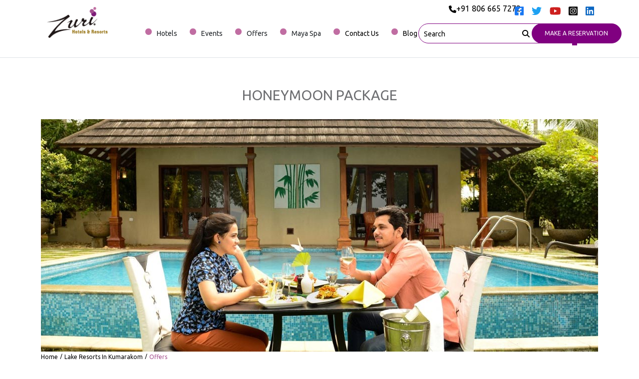

--- FILE ---
content_type: text/html; charset=utf-8
request_url: https://www.thezurihotels.com/lake-resorts-in-kumarakom/offers/honeymoon-package
body_size: 10240
content:
<!DOCTYPE html><html lang="en"><head><meta charSet="utf-8"/><meta charSet="utf-8"/><link rel="preconnect" href="https://fonts.googleapis.com"/><link rel="preconnect" href="https://fonts.gstatic.com" crossorigin="true"/><meta name="viewport" content="width=device-width, initial-scale=1"/><meta name="viewport" content="width=device-width, initial-scale=1"/><meta name="viewport" content="width=device-width, initial-scale=1"/><link rel="preload" as="image" href="/zuri_logo.png"/><link rel="preload" as="image" href="/header/phone_final.svg"/><link rel="preload" as="image" href="/header/facebook_final.svg"/><link rel="preload" as="image" href="/header/twitter_final.svg"/><link rel="preload" as="image" href="/header/youtube_final.svg"/><link rel="preload" as="image" href="/header/instafinal.svg"/><link rel="preload" as="image" href="/header/linked_in_final.svg"/><link rel="preload" as="image" href="/header/search_icon_final.svg"/><link rel="preload" as="image" href="/footer/i_prefer_logo_new.jpg"/><link rel="stylesheet" href="/_next/static/css/7ca171ee1a45de5b.css" crossorigin="" data-precedence="next"/><link rel="stylesheet" href="/_next/static/css/455380e8d74e6160.css" crossorigin="" data-precedence="next"/><link rel="stylesheet" href="/_next/static/css/62a8aa4de14fc268.css" crossorigin="" data-precedence="next"/><link rel="stylesheet" href="/_next/static/css/df7d56d3dd8f4688.css" crossorigin="" data-precedence="next"/><link rel="preload" as="script" fetchPriority="low" href="/_next/static/chunks/webpack-c46398417ca08e65.js" crossorigin=""/><script src="/_next/static/chunks/fd9d1056-bbd8e44aa7dc2122.js" async="" crossorigin="" type="6524322a3eda8463afae3ea4-text/javascript"></script><script src="/_next/static/chunks/4938-ccec61d94f8cd0ec.js" async="" crossorigin="" type="6524322a3eda8463afae3ea4-text/javascript"></script><script src="/_next/static/chunks/main-app-13b47b61e50625f4.js" async="" crossorigin="" type="6524322a3eda8463afae3ea4-text/javascript"></script><script src="/_next/static/chunks/8305-7619fa132aae3aba.js" async="" type="6524322a3eda8463afae3ea4-text/javascript"></script><script src="/_next/static/chunks/1660-0345d33979cf17dd.js" async="" type="6524322a3eda8463afae3ea4-text/javascript"></script><script src="/_next/static/chunks/5153-a286af8c51e94ba3.js" async="" type="6524322a3eda8463afae3ea4-text/javascript"></script><script src="/_next/static/chunks/2910-8af07a43d88535c2.js" async="" type="6524322a3eda8463afae3ea4-text/javascript"></script><script src="/_next/static/chunks/app/lake-resorts-in-kumarakom/offers/honeymoon-package/page-599f5d1cb34c10a0.js" async="" type="6524322a3eda8463afae3ea4-text/javascript"></script><script src="/_next/static/chunks/app/layout-633cfb8963fc3531.js" async="" type="6524322a3eda8463afae3ea4-text/javascript"></script><link rel="preload" href="https://www.googletagmanager.com/gtag/js?id=G-C7Q0PPCFZR" as="script"/><link rel="preload" href="/home/zuri_slider_banner_01.jpg" as="image"/><link rel="preload" href="/home/mobile_zuri_slider_banner_1.jpg" as="image" media="(max-width: 768px)"/><meta name="google-site-verification" content="R23Ey1YcgVLq43ENjiGfVOrj2kWAltzGzqy9TEolc7M"/><title>Honeymoon Packages in Kumarakom, Kerala - Zuri Hotels &amp; Resorts</title><meta name="description" content="Have the perfect honeymoon at Zuri&#x27;s spa and resort in Kumarakom. Our resort offers and packages are customized to make your special day unforgettable."/><meta name="robots" content="index, follow"/><link rel="icon" href="/images/cac_favicon-150x150.png"/><link rel="canonical" href="https://www.thezurihotels.com/lake-resorts-in-kumarakom/offers/honeymoon-package/"/><meta property="og:locale" content="en_US"/><meta property="og:type" content="website"/><meta property="og:title" content="Honeymoon Packages in Kumarakom, Kerala - Zuri Hotels &amp; Resorts"/><meta property="og:description" content="Have the perfect honeymoon at Zuri&#x27;s spa and resort in Kumarakom. Our resort offers and packages are customized to make your special day unforgettable."/><meta property="og:url" content="https://www.thezurihotels.com/lake-resorts-in-kumarakom/offers/honeymoon-package/"/><meta property="og:site_name" content="Honeymoon Packages in Kumarakom, Kerala - Zuri Hotels &amp; Resorts"/><meta property="og:image" content="/zuri_logo_social_media.png"/><meta name="twitter:card" content="summary_large_image"/><link rel="shortcut icon" href="/favicon.ico" type="image/x-icon"/><link rel="icon" href="/favicon.ico" type="image/x-icon"/><title>Zuri Hotels &amp; Resorts - Luxury 5 Star Hotels &amp; Resorts in India</title><meta name="description" content="Welcome to one of the best Luxury 5 star hotels &amp; resorts in India for an experience far beyond expectations. Discover the true meaning of Zuri."/><link rel="icon" href="/favicon.ico" type="image/x-icon" sizes="23x31"/><link rel="stylesheet" href="https://fonts.googleapis.com/css2?family=Roboto:wght@400;700&amp;family=YourOtherFont:wght@400;700&amp;display=swap"/><script src="/_next/static/chunks/polyfills-c67a75d1b6f99dc8.js" crossorigin="" noModule="" type="6524322a3eda8463afae3ea4-text/javascript"></script><script data-cfasync="false" nonce="69ddc0cc-1005-45d3-b3a5-b3872ed89551">try{(function(w,d){!function(j,k,l,m){if(j.zaraz)console.error("zaraz is loaded twice");else{j[l]=j[l]||{};j[l].executed=[];j.zaraz={deferred:[],listeners:[]};j.zaraz._v="5874";j.zaraz._n="69ddc0cc-1005-45d3-b3a5-b3872ed89551";j.zaraz.q=[];j.zaraz._f=function(n){return async function(){var o=Array.prototype.slice.call(arguments);j.zaraz.q.push({m:n,a:o})}};for(const p of["track","set","debug"])j.zaraz[p]=j.zaraz._f(p);j.zaraz.init=()=>{var q=k.getElementsByTagName(m)[0],r=k.createElement(m),s=k.getElementsByTagName("title")[0];s&&(j[l].t=k.getElementsByTagName("title")[0].text);j[l].x=Math.random();j[l].w=j.screen.width;j[l].h=j.screen.height;j[l].j=j.innerHeight;j[l].e=j.innerWidth;j[l].l=j.location.href;j[l].r=k.referrer;j[l].k=j.screen.colorDepth;j[l].n=k.characterSet;j[l].o=(new Date).getTimezoneOffset();if(j.dataLayer)for(const t of Object.entries(Object.entries(dataLayer).reduce((u,v)=>({...u[1],...v[1]}),{})))zaraz.set(t[0],t[1],{scope:"page"});j[l].q=[];for(;j.zaraz.q.length;){const w=j.zaraz.q.shift();j[l].q.push(w)}r.defer=!0;for(const x of[localStorage,sessionStorage])Object.keys(x||{}).filter(z=>z.startsWith("_zaraz_")).forEach(y=>{try{j[l]["z_"+y.slice(7)]=JSON.parse(x.getItem(y))}catch{j[l]["z_"+y.slice(7)]=x.getItem(y)}});r.referrerPolicy="origin";r.src="/cdn-cgi/zaraz/s.js?z="+btoa(encodeURIComponent(JSON.stringify(j[l])));q.parentNode.insertBefore(r,q)};["complete","interactive"].includes(k.readyState)?zaraz.init():j.addEventListener("DOMContentLoaded",zaraz.init)}}(w,d,"zarazData","script");window.zaraz._p=async d$=>new Promise(ea=>{if(d$){d$.e&&d$.e.forEach(eb=>{try{const ec=d.querySelector("script[nonce]"),ed=ec?.nonce||ec?.getAttribute("nonce"),ee=d.createElement("script");ed&&(ee.nonce=ed);ee.innerHTML=eb;ee.onload=()=>{d.head.removeChild(ee)};d.head.appendChild(ee)}catch(ef){console.error(`Error executing script: ${eb}\n`,ef)}});Promise.allSettled((d$.f||[]).map(eg=>fetch(eg[0],eg[1])))}ea()});zaraz._p({"e":["(function(w,d){})(window,document)"]});})(window,document)}catch(e){throw fetch("/cdn-cgi/zaraz/t"),e;};</script></head><body><head><script type="application/ld+json">{"@context":"https://schema.org/","@type":"WebSite","name":"thezurihotels","url":"https://www.thezurihotels.com/lake-resorts-in-kumarakom/offers/honeymoon-package/","potentialAction":{"@type":"SearchAction","target":"https://www.thezurihotels.com/lake-resorts-in-kumarakom/offers/honeymoon-package/{search_term_string}","query-input":"required name=search_term_string"}}</script><script data-cfasync="false" nonce="69ddc0cc-1005-45d3-b3a5-b3872ed89551">try{(function(w,d){!function(j,k,l,m){if(j.zaraz)console.error("zaraz is loaded twice");else{j[l]=j[l]||{};j[l].executed=[];j.zaraz={deferred:[],listeners:[]};j.zaraz._v="5874";j.zaraz._n="69ddc0cc-1005-45d3-b3a5-b3872ed89551";j.zaraz.q=[];j.zaraz._f=function(n){return async function(){var o=Array.prototype.slice.call(arguments);j.zaraz.q.push({m:n,a:o})}};for(const p of["track","set","debug"])j.zaraz[p]=j.zaraz._f(p);j.zaraz.init=()=>{var q=k.getElementsByTagName(m)[0],r=k.createElement(m),s=k.getElementsByTagName("title")[0];s&&(j[l].t=k.getElementsByTagName("title")[0].text);j[l].x=Math.random();j[l].w=j.screen.width;j[l].h=j.screen.height;j[l].j=j.innerHeight;j[l].e=j.innerWidth;j[l].l=j.location.href;j[l].r=k.referrer;j[l].k=j.screen.colorDepth;j[l].n=k.characterSet;j[l].o=(new Date).getTimezoneOffset();if(j.dataLayer)for(const t of Object.entries(Object.entries(dataLayer).reduce((u,v)=>({...u[1],...v[1]}),{})))zaraz.set(t[0],t[1],{scope:"page"});j[l].q=[];for(;j.zaraz.q.length;){const w=j.zaraz.q.shift();j[l].q.push(w)}r.defer=!0;for(const x of[localStorage,sessionStorage])Object.keys(x||{}).filter(z=>z.startsWith("_zaraz_")).forEach(y=>{try{j[l]["z_"+y.slice(7)]=JSON.parse(x.getItem(y))}catch{j[l]["z_"+y.slice(7)]=x.getItem(y)}});r.referrerPolicy="origin";r.src="/cdn-cgi/zaraz/s.js?z="+btoa(encodeURIComponent(JSON.stringify(j[l])));q.parentNode.insertBefore(r,q)};["complete","interactive"].includes(k.readyState)?zaraz.init():j.addEventListener("DOMContentLoaded",zaraz.init)}}(w,d,"zarazData","script");window.zaraz._p=async d$=>new Promise(ea=>{if(d$){d$.e&&d$.e.forEach(eb=>{try{const ec=d.querySelector("script[nonce]"),ed=ec?.nonce||ec?.getAttribute("nonce"),ee=d.createElement("script");ed&&(ee.nonce=ed);ee.innerHTML=eb;ee.onload=()=>{d.head.removeChild(ee)};d.head.appendChild(ee)}catch(ef){console.error(`Error executing script: ${eb}\n`,ef)}});Promise.allSettled((d$.f||[]).map(eg=>fetch(eg[0],eg[1])))}ea()});zaraz._p({"e":["(function(w,d){})(window,document)"]});})(window,document)}catch(e){throw fetch("/cdn-cgi/zaraz/t"),e;};</script></head><style>
                .d-flex.flex-column.align-items-end.justify-content-center.col {
                    margin-right: 48px;
                }

                button.d-inline-block.bg-transparent.border-0.cusrom-make-reservation-icon {
                    margin-right: 13px;
                    box-shadow: none !important;
                }         
            </style><div class="position-fixed d-lg-flex flex-column d-none border-bottom bg-white z-3 p-0 container-fluid"><div style="z-index:100" class="z-3 bg-white m-0 container-fluid"><div class="p-0 container"><div class="row"><div class="col-md-2"><a class="text-decoration-none" href="/"><img src="/zuri_logo.png" alt="" class="img-fluid"/></a></div><div class="d-flex flex-column p-0 pt-2 col"><div class="d-flex flex-row align-items-start justify-content-end gap-4 col"><div class="col-md-2"><a class="text-decoration-none text-black font12px" href="tel:806 665 7272"><h6><img src="/header/phone_final.svg" alt="" class=""/>+91 806 665 7272</h6></a></div><div class="col-md-2"><div class="d-flex flex-row justify-content-end pe-4"><a target="_blank" class="text-decoration-none text-black px-2" href="https://www.facebook.com/thezurihotels"><img src="/header/facebook_final.svg" alt="" height="20" class=""/></a><a target="_blank" class="text-decoration-none text-black px-2" href="https://twitter.com/zurihotels"><img src="/header/twitter_final.svg" alt="" height="20" class=""/></a><a target="_blank" class="text-decoration-none text-black px-2" href="https://www.youtube.com/channel/UCXxjZ-f7LTEMchpvECctUKg?view_as=subscriber"><img src="/header/youtube_final.svg" alt="" height="20" class=""/></a><a target="_blank" class="text-decoration-none text-black px-2" href="https://www.instagram.com/thezurihotels/"><img src="/header/instafinal.svg" alt="" height="20" class=""/></a><a target="_blank" class="text-decoration-none text-black px-2" href="https://www.linkedin.com/company/the-zuri-hotels-&amp;-resorts/"><img src="/header/linked_in_final.svg" alt="" height="20" class=""/></a></div></div></div><div class="d-flex flex-row pb-3 col"><div class="d-flex flex-column align-items-center justify-content-center col"><div class="d-flex flex-row"><div><div class="px-4 py-4 after-header hover-to-show"><h6 class=" mb-0 custom-header">Hotels</h6></div><div class="hotel-hidden z-1 container-fluid"><div class="position-relative container"><div class="dimond-shap-1 col"></div><div class="nav-show d-flex gap-4 flex-row col"><a class="text-decoration-none text-white" href="/lake-resorts-in-kumarakom"><h6 class="header-font">The Zuri Kumarakom, Kerala Resort &amp; Spa</h6></a><a class="text-decoration-none text-white" href="/beach-resorts-in-goa"><h6 class="header-font">The Zuri White Sands, Goa Resort &amp; Casino</h6></a><a class="text-decoration-none text-white" href="/hotels-in-bengaluru"><h6 class="header-font">The Zuri Whitefield, Bengaluru</h6></a></div></div></div></div><div><div class="px-4 py-4 after-header events"><h6 class=" mb-0 custom-header">Events</h6></div><div class="events-hidden z-1 container-fluid"><div class="position-relative container"><div class="dimond-shap-2 col"></div><div class="d-flex flex-row flex-wrap gap-4 nav-show col"><a class="text-decoration-none text-white" href="/lake-resorts-in-kumarakom/events"><h6 class="header-font">The Zuri Kumarakom, Kerala Resort &amp; Spa</h6></a><a class="text-decoration-none text-white" href="/beach-resorts-in-goa/events"><h6 class="header-font">The Zuri White Sands, Goa Resort &amp; Casino</h6></a><a class="text-decoration-none text-white" href="/hotels-in-bengaluru/events"><h6 class="header-font">The Zuri Whitefield, Bengaluru</h6></a></div></div></div></div><div><div class="px-4 py-4 after-header offers"><h6 class=" mb-0 custom-header">Offers</h6></div><div class="offers-hidden z-1 container-fluid"><div class="position-relative container"><div class="dimond-shap-3 col"></div><div class="d-flex flex-row flex-wrap gap-4 nav-show col"><a class="text-decoration-none text-white" href="/offers/stay-offers"><h6 class="header-font">Stay Offers</h6></a><a class="text-decoration-none text-white" href="/offers/ayurveda-package"><h6 class="header-font">Ayurveda Packages</h6></a><a class="text-decoration-none text-white" href="/offers/membership"><h6 class="header-font">Membership</h6></a></div></div></div></div><div><div class="px-4 py-4 after-header mayaspa"><h6 class=" mb-0 custom-header">Maya Spa</h6></div><div class="mayaspa-hidden z-1 container-fluid"><div class="position-relative container"><div class="dimond-shap-4 col"></div><div class="d-flex flex-row flex-wrap gap-4 nav-show col"><a class="text-decoration-none text-white" href="/lake-resorts-in-kumarakom/maya-spa"><h6 class="header-font">The Zuri Kumarakom, Kerala Resort &amp; Spa</h6></a><a class="text-decoration-none text-white" href="/beach-resorts-in-goa/maya-spa"><h6 class="header-font">The Zuri White Sands, Goa Resort &amp; Casino</h6></a><a class="text-decoration-none text-white" href="/hotels-in-bengaluru/maya-spa"><h6 class="header-font">The Zuri Whitefield, Bengaluru</h6></a></div></div></div></div><div class="px-4 py-4 after-header"><a class="text-decoration-none text-black" href="/contact-us"><h6 class=" mb-0 header-font">Contact Us</h6></a></div><div class="px-4 py-4 after-header"><a target="_blank" class="text-decoration-none text-black" href="/blog"><h6 class="mb-0  header-font">Blog</h6></a></div></div></div><div class="d-flex col-md-4"><div class="d-flex flex-column align-items-end justify-content-center p-0 col"><div class="d-flex flex-row flex-nowrap d-inline-block justify-content-center  row"><div class="d-flex flex-row p-0 col"><input type="text" placeholder="Search" class="d-inline-block rounded-5 custom-search-input" value=""/><button type="button" class="d-inline-block bg-transparent border-0 cusrom-make-reservation-icon"><img src="/header/search_icon_final.svg" alt="" height="15" class=""/></button></div><div class="d-flex flex-column justify-content-center cusrom-make-reservation-btn cursor-pointer col-md-7"><div class="dimond-shap-purple col"></div><h6 class="mb-0 font12px text-center cursor-pointer">MAKE A RESERVATION</h6></div></div></div></div></div></div></div></div></div></div><div class="d-flex d-md-none position-sticky sticky-top flex-column bg-white z-3 shadow-sm p-0 container-fluid"><div class="d-flex flex-row flex-wrap justify-content-center align-items-center m-0 row"><div class="col-1"><i class="bi bi-list" style="font-size:30px"></i></div><div class="col-4"><a class="text-decoration-none" href="/"><img src="/zuri_logo.png" alt="" class="img-fluid"/></a></div><div class="d-flex flex-column justify-content-end align-items-end col-6"><div class="d-inline-block col"><p class="font11px mb-2"><img src="/header/phone_final.svg" alt="" class=""/>+91 806 665 7272</p></div><div class="cusrom-make-reservation-btn col"><div class="dimond-shap-purple col"></div><h6 class="mb-0 font11px text-center">MAKE A RESERVATION</h6></div></div></div></div><div class="custom-kumarkom-menu-container container"><h3 class="text-center py-md-4 text-custom-grey">HONEYMOON PACKAGE</h3><div style="background-image:url(&#x27;/kumarkom/offers/honeymoon_package_banner.jpg&#x27;);height:466px;background-size:cover" class="p-0 col"></div><div class="d-flex flex-row flex-wrap p-0 align-items-center pt-1 ps-lg-0 ps-1 col"><a class="text-decoration-none text-black m-0" href="/"><h6 class="mb-0 font12px">Home</h6></a><a class="text-decoration-none mb-0" href="/lake-resorts-in-kumarakom"><h6 class="font12px mb-0 text-black breadcrumbs">Lake Resorts In Kumarakom</h6></a><a class="text-decoration-none mb-0" href="/lake-resorts-in-kumarakom/offers"><h6 class="text-custom-megenta font12px mb-0 breadcrumbs">Offers</h6></a></div></div><div class="pt-md-5 p-2 container"><div class="text-center col"><h6 class="text-decoration-underline text-black">HONEYMOON PACKAGE</h6><p class="mt-3">Package valid from 01st April 2025 to 31st March 2026.<br/></p><p class="mt-3">(Not valid for 20th December 2025 to 03rd January 2026)</p><p>02 Nights Package</p></div><div class="col"><div class="table-responsive"><table class="table table-bordered text-center"><thead><tr><th scope="col"><p class="text-custom-grey mb-0">ZURI LAGOON VIEW ROOM</p></th><th scope="col"><p class="text-custom-grey mb-0">ZURI DELUXE LAGOON VIEW ROOM</p></th><th scope="col"><p class="text-custom-grey mb-0">ZURI LAGOON VIEW COTTAGE</p></th><th scope="col"><p class="text-custom-grey mb-0">PRESIDENTIAL POOL VILLA</p></th></tr></thead><tbody><tr><th scope="row"><p class="text-custom-grey mb-0">INR 45,000.00/-</p></th><td><p class="text-custom-grey mb-0">INR 50,000.00/-</p></td><td><p class="text-custom-grey mb-0">INR 55,000.00/-</p></td><td><p class="text-custom-grey mb-0">INR 1,10,000.00/-</p></td></tr></tbody></table></div></div><div class="d-flex flex-column flex-wrap gap-md-5 gap-3 col"><div class="pt-md-5 pt-3 col"><h6 class="text-black">INCLUSIONS FOR ALL THE ABOVE PACKAGES :</h6><ul><li>Accommodation in well-appointed room for a couple</li><li>Refreshing welcome drink on arrival &amp; Fruit basket in the room on the day of arrival</li><li>Delicious cake in the room on arrival</li><li>Chocolate platter every day during your stay</li><li>Evening Tea/Coffee with cookies</li><li>High Speed Wireless Internet</li><li>Romantic Floral bath &amp; floral bed décor in room once during the stay</li><li>In room breakfast on fixed menu</li><li>Rejuvenation massage for the couple once during their stay</li><li>Candle light dinner – set 4 course menu designed by our expert chefs once during the stay</li><li>15% discounts on Ayurvedic spa treatments</li><li>Cycling in the resort between 09:00am to 06:00pm.</li><li>Fishing in the lagoon between 09:00am to 06:00pm.</li><li>Complimentary use of Swimming Pool, Jacuzzi, Gymnasium Sauna &amp; Steam<br/>(Prior appointments required) – (Conditions apply – Once its operational)</li></ul></div><div class="col"><h6 class="text-black">TERMS &amp; CONDITIONS :</h6><ul><li>Rates mentioned are for 02 nights stay only. Additional nights required can be offered on a pro – rata basis.</li><li>The rates are inclusive of currently applicable taxes (Subject to change).</li><li>Confirmation of rooms is subject to receipt of guarantee in form of an advance payment, credit card guarantee, 100% deposit is required 07 days prior to arrival post which booking will be released.</li><li>Bookings for more than two rooms at a given rate will be confirmed at the sole discretion of the hotel.</li><li>This is a limited room and period offer – only limited number of rooms are available under this offer, rates are subject to increase on holidays and extended weekends.</li><li>This offer cannot be used in conjunctions with any other offer or discount on privilege cards.</li><li>Check in 1500 Hrs. and Check out 1100 Hrs.</li><li>Hotel terms and conditions apply.</li><li>Above package shall be applicable only for newly wedded couples.</li></ul></div><div class="col"><h6 class="text-black">CANCELLATION POLICY :</h6><ul><li>No charges, if cancelled before 07 days.</li><li>50% of total room value will be charged, if cancelled within 07 days or in event of a No Show/Late Cancellation.</li><li>100% of total room value will be charged, if cancelled within 03 days or in event of a No Show/Late Cancellation.</li><li>The hotel reserves the right to levy room charge as early departure fee should the guest/s wish to checkout earlier than the date confirmed.</li></ul></div><div class="col"><h6 class="text-black">GUARANTEE POLICY :</h6><ul><li>All reservations must be guaranteed with 100% advance payments or by a Visa, Master or American Express Credit card. The hotel reserves the right to charge credit cards 07 days prior to arrival date.</li></ul></div><div class="col"><p><b>Airport transfer (Cochin airport) can be arranged by a sedan car at INR 4,480/- per way or by a Toyota Innova car at INR 5,600/- or by a Toyota Crysta car at INR 6,160/- per way.</b></p><p class="text-custom-grey"><b>NOTE: CONSIDERING SAFETY &amp; HEALTH OF OUR VALUABLE GUEST, WE STRICTLY FOLLOW GOVERNMENT GUIDELINES FOR COVID – 19</b></p><div class="text-center my-4 col"><a target="_blank" class="text-decoration-none " href="https://be.synxis.com/?adult=1&amp;chain=17869&amp;child=0&amp;currency=INR&amp;hotel=64786&amp;level=hotel&amp;locale=en-US&amp;productcurrency=INR"><p class="bg-purple d-inline-block text-white px-4 py-2"> Book Now</p></a></div></div></div></div><div style="background:#eee" class=" mt-5  container"><div class="p-3 row"><div class="text-center p-0 col-md-4"><h4 class="text-black ">Guest Reviews</h4></div><div class="text-center p-0 col-md-4"><p><div class="static-star-rating"><span class="star filled" style="color:#fde16d;font-size:24px">★</span><span class="star filled" style="color:#fde16d;font-size:24px">★</span><span class="star filled" style="color:#fde16d;font-size:24px">★</span><span class="star filled" style="color:#fde16d;font-size:24px">★</span><span class="star half" style="position:relative;display:inline-block;font-size:24px"><span style="color:#fde16d;position:absolute;width:50%;overflow:hidden;left:0">★</span><span style="color:#d8d8d8">★</span></span></div> <!-- -->4.5<!-- --> out of 5.0 (<!-- -->45<!-- --> Reviews)</p></div><div class="text-center p-0 col-md-4"><h5>99% of guests recommend this hotel</h5><p>Here&#x27;s what our guests have to say about their stay at the hotel.<a class="text-decoration-none fw-bolder text-purple" href="/customer-review"> Read More</a></p></div></div></div><div class="p-md-0 p-3 container"><hr/><div class="d-flex flex-row flex-wrap ps-lg-5 row"><div class="p-0 col-md-2 col-6"><div class="d-flex flex-column gap-1"><div><a class="text-black text-decoration-none lh-sm" href="/about-us">About Us</a></div><div><a class="text-black text-decoration-none" href="/awards">Awards</a></div><div><a class="text-black text-decoration-none" href="/sitemap">Sitemap</a></div><div><a class="text-black text-decoration-none" href="/testimonial">Testimonials</a></div><div><a target="_blank" class="text-black text-decoration-none" href="/footer/classification_2025.pdf">Classification</a></div></div></div><div class="p-0 col-md-2 col-6"><div class="d-flex flex-column gap-1"><div><a class="text-black text-decoration-none" href="/careers">Careers</a></div><div><a class="text-black text-decoration-none" href="/contact-us">Contact Us</a></div><div><a class="text-black text-decoration-none" href="/customer-review">Review</a></div><div><a class="text-black text-decoration-none" href="/gallery">Gallery</a></div><div><a class="text-black text-decoration-none" href="/privacy-policy">Privacy policy</a></div></div></div><div class="p-lg-0 pt-lg-0 p-3 col-md-4"><div class="d-flex flex-column gap-1"><div><a class="text-black text-decoration-none" href="/lake-resorts-in-kumarakom">The Zuri Kumarakom, Kerala Resort &amp; Spa</a></div><div><a class="text-black text-decoration-none" href="/beach-resorts-in-goa">The Zuri White Sands, Goa Resort &amp; Casino</a></div><div><a class="text-black text-decoration-none" href="/hotels-in-bengaluru">The Zuri Whitefield, Bengaluru</a></div><div class="pt-3"><a class="text-black text-decoration-none" target="_blank" href="https://iprefer.com/members/signup?enrollcode=BLRTZ&amp;hotel=BLRTZ"><img src="/footer/i_prefer_logo_new.jpg" alt="" width="115" class=""/></a></div></div></div><div class="col-md-3"><p class="text-center">CONNECT WITH US</p><div class="d-flex flex-row justify-content-center col"><a target="_blank" class="text-decoration-none text-black px-2" href="https://www.facebook.com/thezurihotels"><img src="/header/facebook_final.svg" alt="" height="20" class=""/></a><a target="_blank" class="text-decoration-none text-black px-2" href="https://twitter.com/zurihotels"><img src="/header/twitter_final.svg" alt="" height="20" class=""/></a><a target="_blank" class="text-decoration-none text-black px-2" href="https://www.youtube.com/channel/UCXxjZ-f7LTEMchpvECctUKg?view_as=subscriber"><img src="/header/youtube_final.svg" alt="" height="20" class=""/></a><a target="_blank" class="text-decoration-none text-black px-2" href="https://www.instagram.com/thezurihotels/"><img src="/header/instafinal.svg" alt="" height="20" class=""/></a><a target="_blank" class="text-decoration-none text-black px-2" href="https://www.linkedin.com/company/the-zuri-hotels-&amp;-resorts/"><img src="/header/linked_in_final.svg" alt="" height="20" class=""/></a></div></div></div><hr/><p>E-brochures &gt;<span class="text-black"> <a class="text-decoration-none text-black" target="_blank" href="/footer/zuri_bengaluru_e_brochure.pdf">The Zuri Whitefield, Bengaluru</a> / <a class="text-decoration-none text-black" target="_blank" href="/footer/zuri_kumarakom_e_brochure.pdf">The Zuri Kumarakom, Kerala Resort &amp; Spa</a> / <a class="text-decoration-none text-black" target="_blank" href="/footer/zuri_goa_e_brochure.pdf">The Zuri White Sands, Goa Resort &amp; Casino</a></span></p></div><div class="p-3 text-center bg-black container-fluid"><h6 class="text-white">© <!-- -->2026<!-- --> ZURI HOTELS &amp; RESORTS, All rights Reserved.</h6></div><noscript><iframe src="https://www.googletagmanager.com/ns.html?id=GTM-WHCGQWC" height="0" width="0" style="display:none;visibility:hidden"></iframe></noscript><script src="/_next/static/chunks/webpack-c46398417ca08e65.js" crossorigin="" async="" type="6524322a3eda8463afae3ea4-text/javascript"></script><script type="6524322a3eda8463afae3ea4-text/javascript">(self.__next_f=self.__next_f||[]).push([0]);self.__next_f.push([2,null])</script><script type="6524322a3eda8463afae3ea4-text/javascript">self.__next_f.push([1,"1:HL[\"/_next/static/css/7ca171ee1a45de5b.css\",\"style\",{\"crossOrigin\":\"\"}]\n0:\"$L2\"\n"])</script><script type="6524322a3eda8463afae3ea4-text/javascript">self.__next_f.push([1,"3:HL[\"/_next/static/css/455380e8d74e6160.css\",\"style\",{\"crossOrigin\":\"\"}]\n4:HL[\"/_next/static/css/62a8aa4de14fc268.css\",\"style\",{\"crossOrigin\":\"\"}]\n5:HL[\"/_next/static/css/df7d56d3dd8f4688.css\",\"style\",{\"crossOrigin\":\"\"}]\n"])</script><script type="6524322a3eda8463afae3ea4-text/javascript">self.__next_f.push([1,"6:I[47690,[],\"\"]\n8:I[61668,[\"8305\",\"static/chunks/8305-7619fa132aae3aba.js\",\"1660\",\"static/chunks/1660-0345d33979cf17dd.js\",\"5153\",\"static/chunks/5153-a286af8c51e94ba3.js\",\"2910\",\"static/chunks/2910-8af07a43d88535c2.js\",\"2519\",\"static/chunks/app/lake-resorts-in-kumarakom/offers/honeymoon-package/page-599f5d1cb34c10a0.js\"],\"\"]\n9:I[52910,[\"8305\",\"static/chunks/8305-7619fa132aae3aba.js\",\"1660\",\"static/chunks/1660-0345d33979cf17dd.js\",\"5153\",\"static/chunks/5153-a286af8c51e94ba3.js\",\"2910\",\"static/chunks/2910-8a"])</script><script type="6524322a3eda8463afae3ea4-text/javascript">self.__next_f.push([1,"f07a43d88535c2.js\",\"2519\",\"static/chunks/app/lake-resorts-in-kumarakom/offers/honeymoon-package/page-599f5d1cb34c10a0.js\"],\"\"]\na:I[65270,[\"8305\",\"static/chunks/8305-7619fa132aae3aba.js\",\"1660\",\"static/chunks/1660-0345d33979cf17dd.js\",\"5153\",\"static/chunks/5153-a286af8c51e94ba3.js\",\"2910\",\"static/chunks/2910-8af07a43d88535c2.js\",\"2519\",\"static/chunks/app/lake-resorts-in-kumarakom/offers/honeymoon-package/page-599f5d1cb34c10a0.js\"],\"\"]\nb:I[42824,[\"8305\",\"static/chunks/8305-7619fa132aae3aba.js\",\"1660\",\"static/"])</script><script type="6524322a3eda8463afae3ea4-text/javascript">self.__next_f.push([1,"chunks/1660-0345d33979cf17dd.js\",\"5153\",\"static/chunks/5153-a286af8c51e94ba3.js\",\"2910\",\"static/chunks/2910-8af07a43d88535c2.js\",\"2519\",\"static/chunks/app/lake-resorts-in-kumarakom/offers/honeymoon-package/page-599f5d1cb34c10a0.js\"],\"\"]\nc:I[94434,[\"8305\",\"static/chunks/8305-7619fa132aae3aba.js\",\"1660\",\"static/chunks/1660-0345d33979cf17dd.js\",\"5153\",\"static/chunks/5153-a286af8c51e94ba3.js\",\"2910\",\"static/chunks/2910-8af07a43d88535c2.js\",\"2519\",\"static/chunks/app/lake-resorts-in-kumarakom/offers/honeymoon-pac"])</script><script type="6524322a3eda8463afae3ea4-text/javascript">self.__next_f.push([1,"kage/page-599f5d1cb34c10a0.js\"],\"\"]\nd:I[25250,[\"8305\",\"static/chunks/8305-7619fa132aae3aba.js\",\"1660\",\"static/chunks/1660-0345d33979cf17dd.js\",\"5153\",\"static/chunks/5153-a286af8c51e94ba3.js\",\"2910\",\"static/chunks/2910-8af07a43d88535c2.js\",\"2519\",\"static/chunks/app/lake-resorts-in-kumarakom/offers/honeymoon-package/page-599f5d1cb34c10a0.js\"],\"\"]\ne:I[82680,[\"8305\",\"static/chunks/8305-7619fa132aae3aba.js\",\"1660\",\"static/chunks/1660-0345d33979cf17dd.js\",\"5153\",\"static/chunks/5153-a286af8c51e94ba3.js\",\"2910\",\"st"])</script><script type="6524322a3eda8463afae3ea4-text/javascript">self.__next_f.push([1,"atic/chunks/2910-8af07a43d88535c2.js\",\"2519\",\"static/chunks/app/lake-resorts-in-kumarakom/offers/honeymoon-package/page-599f5d1cb34c10a0.js\"],\"\"]\nf:I[5613,[],\"\"]\n10:I[31778,[],\"\"]\n11:I[85935,[\"8305\",\"static/chunks/8305-7619fa132aae3aba.js\",\"1660\",\"static/chunks/1660-0345d33979cf17dd.js\",\"5153\",\"static/chunks/5153-a286af8c51e94ba3.js\",\"2910\",\"static/chunks/2910-8af07a43d88535c2.js\",\"2519\",\"static/chunks/app/lake-resorts-in-kumarakom/offers/honeymoon-package/page-599f5d1cb34c10a0.js\"],\"\"]\n12:I[91367,[\"8305\",\""])</script><script type="6524322a3eda8463afae3ea4-text/javascript">self.__next_f.push([1,"static/chunks/8305-7619fa132aae3aba.js\",\"3185\",\"static/chunks/app/layout-633cfb8963fc3531.js\"],\"\"]\n14:I[48955,[],\"\"]\n"])</script><script type="6524322a3eda8463afae3ea4-text/javascript">self.__next_f.push([1,"2:[[[\"$\",\"link\",\"0\",{\"rel\":\"stylesheet\",\"href\":\"/_next/static/css/7ca171ee1a45de5b.css\",\"precedence\":\"next\",\"crossOrigin\":\"\"}]],[\"$\",\"$L6\",null,{\"buildId\":\"N88Fh-56unxHqkeBxz6Ku\",\"assetPrefix\":\"\",\"initialCanonicalUrl\":\"/lake-resorts-in-kumarakom/offers/honeymoon-package\",\"initialTree\":[\"\",{\"children\":[\"lake-resorts-in-kumarakom\",{\"children\":[\"offers\",{\"children\":[\"honeymoon-package\",{\"children\":[\"__PAGE__\",{}]}]}]}]},\"$undefined\",\"$undefined\",true],\"initialSeedData\":[\"\",{\"children\":[\"lake-resorts-in-kumarakom\",{\"children\":[\"offers\",{\"children\":[\"honeymoon-package\",{\"children\":[\"__PAGE__\",{},[\"$L7\",[[\"$\",\"$L8\",null,{\"title\":\"Honeymoon Packages in Kumarakom, Kerala - Zuri Hotels \u0026 Resorts\",\"description\":\"Have the perfect honeymoon at Zuri's spa and resort in Kumarakom. Our resort offers and packages are customized to make your special day unforgettable.\",\"path\":\"https://www.thezurihotels.com/lake-resorts-in-kumarakom/offers/honeymoon-package/\",\"metaImage\":\"/zuri_logo_social_media.png\"}],[[\"$\",\"$L9\",null,{}],[\"$\",\"$La\",null,{}]],[\"$\",\"$Lb\",null,{\"className\":\"custom-kumarkom-menu-container\",\"style\":{},\"children\":[[\"$\",\"h3\",null,{\"className\":\"text-center py-md-4 text-custom-grey\",\"children\":\"HONEYMOON PACKAGE\"}],[\"$\",\"$Lc\",null,{\"className\":\"p-0\",\"style\":{\"backgroundImage\":\"url('/kumarkom/offers/honeymoon_package_banner.jpg')\",\"height\":466,\"backgroundSize\":\"cover\"}}],[\"$\",\"$Lc\",null,{\"className\":\"d-flex flex-row flex-wrap p-0 align-items-center pt-1 ps-lg-0 ps-1\",\"children\":[[\"$\",\"$Ld\",null,{\"href\":\"/\",\"className\":\"text-decoration-none text-black m-0\",\"children\":[\"$\",\"h6\",null,{\"className\":\"mb-0 font12px\",\"children\":\"Home\"}]}],[\"$\",\"$Ld\",null,{\"href\":\"/lake-resorts-in-kumarakom\",\"className\":\"text-decoration-none mb-0\",\"children\":[\"$\",\"h6\",null,{\"className\":\"font12px mb-0 text-black breadcrumbs\",\"children\":\"Lake Resorts In Kumarakom\"}]}],[\"$\",\"$Ld\",null,{\"href\":\"/lake-resorts-in-kumarakom/offers/\",\"className\":\"text-decoration-none mb-0\",\"children\":[\"$\",\"h6\",null,{\"className\":\"text-custom-megenta font12px mb-0 breadcrumbs\",\"children\":\"Offers\"}]}]]}]]}],[\"$\",\"$Lb\",null,{\"className\":\"pt-md-5 p-2\",\"children\":[[\"$\",\"$Lc\",null,{\"className\":\"text-center\",\"children\":[[\"$\",\"h6\",null,{\"className\":\"text-decoration-underline text-black\",\"children\":\"HONEYMOON PACKAGE\"}],[\"$\",\"p\",null,{\"className\":\"mt-3\",\"children\":[\"Package valid from 01st April 2025 to 31st March 2026.\",[\"$\",\"br\",null,{}]]}],[\"$\",\"p\",null,{\"className\":\"mt-3\",\"children\":\"(Not valid for 20th December 2025 to 03rd January 2026)\"}],[\"$\",\"p\",null,{\"children\":\"02 Nights Package\"}]]}],[\"$\",\"$Lc\",null,{\"children\":[\"$\",\"div\",null,{\"className\":\"table-responsive\",\"children\":[\"$\",\"table\",null,{\"className\":\"table table-bordered text-center\",\"children\":[[\"$\",\"thead\",null,{\"children\":[\"$\",\"tr\",null,{\"children\":[[\"$\",\"th\",null,{\"scope\":\"col\",\"children\":[\"$\",\"p\",null,{\"className\":\"text-custom-grey mb-0\",\"children\":\"ZURI LAGOON VIEW ROOM\"}]}],[\"$\",\"th\",null,{\"scope\":\"col\",\"children\":[\"$\",\"p\",null,{\"className\":\"text-custom-grey mb-0\",\"children\":\"ZURI DELUXE LAGOON VIEW ROOM\"}]}],[\"$\",\"th\",null,{\"scope\":\"col\",\"children\":[\"$\",\"p\",null,{\"className\":\"text-custom-grey mb-0\",\"children\":\"ZURI LAGOON VIEW COTTAGE\"}]}],[\"$\",\"th\",null,{\"scope\":\"col\",\"children\":[\"$\",\"p\",null,{\"className\":\"text-custom-grey mb-0\",\"children\":\"PRESIDENTIAL POOL VILLA\"}]}]]}]}],[\"$\",\"tbody\",null,{\"children\":[\"$\",\"tr\",null,{\"children\":[[\"$\",\"th\",null,{\"scope\":\"row\",\"children\":[\"$\",\"p\",null,{\"className\":\"text-custom-grey mb-0\",\"children\":\"INR 45,000.00/-\"}]}],[\"$\",\"td\",null,{\"children\":[\"$\",\"p\",null,{\"className\":\"text-custom-grey mb-0\",\"children\":\"INR 50,000.00/-\"}]}],[\"$\",\"td\",null,{\"children\":[\"$\",\"p\",null,{\"className\":\"text-custom-grey mb-0\",\"children\":\"INR 55,000.00/-\"}]}],[\"$\",\"td\",null,{\"children\":[\"$\",\"p\",null,{\"className\":\"text-custom-grey mb-0\",\"children\":\"INR 1,10,000.00/-\"}]}]]}]}]]}]}]}],[\"$\",\"$Lc\",null,{\"className\":\"d-flex flex-column flex-wrap gap-md-5 gap-3\",\"children\":[[\"$\",\"$Lc\",null,{\"className\":\"pt-md-5 pt-3\",\"children\":[[\"$\",\"h6\",null,{\"className\":\"text-black\",\"children\":\"INCLUSIONS FOR ALL THE ABOVE PACKAGES :\"}],[\"$\",\"ul\",null,{\"children\":[[\"$\",\"li\",null,{\"children\":\"Accommodation in well-appointed room for a couple\"}],[\"$\",\"li\",null,{\"children\":\"Refreshing welcome drink on arrival \u0026 Fruit basket in the room on the day of arrival\"}],[\"$\",\"li\",null,{\"children\":\"Delicious cake in the room on arrival\"}],[\"$\",\"li\",null,{\"children\":\"Chocolate platter every day during your stay\"}],[\"$\",\"li\",null,{\"children\":\"Evening Tea/Coffee with cookies\"}],[\"$\",\"li\",null,{\"children\":\"High Speed Wireless Internet\"}],[\"$\",\"li\",null,{\"children\":\"Romantic Floral bath \u0026 floral bed décor in room once during the stay\"}],[\"$\",\"li\",null,{\"children\":\"In room breakfast on fixed menu\"}],[\"$\",\"li\",null,{\"children\":\"Rejuvenation massage for the couple once during their stay\"}],[\"$\",\"li\",null,{\"children\":\"Candle light dinner – set 4 course menu designed by our expert chefs once during the stay\"}],[\"$\",\"li\",null,{\"children\":\"15% discounts on Ayurvedic spa treatments\"}],[\"$\",\"li\",null,{\"children\":\"Cycling in the resort between 09:00am to 06:00pm.\"}],[\"$\",\"li\",null,{\"children\":\"Fishing in the lagoon between 09:00am to 06:00pm.\"}],[\"$\",\"li\",null,{\"children\":[\"Complimentary use of Swimming Pool, Jacuzzi, Gymnasium Sauna \u0026 Steam\",[\"$\",\"br\",null,{}],\"(Prior appointments required) – (Conditions apply – Once its operational)\"]}]]}]]}],[\"$\",\"$Lc\",null,{\"children\":[[\"$\",\"h6\",null,{\"className\":\"text-black\",\"children\":\"TERMS \u0026 CONDITIONS :\"}],[\"$\",\"ul\",null,{\"children\":[[\"$\",\"li\",null,{\"children\":\"Rates mentioned are for 02 nights stay only. Additional nights required can be offered on a pro – rata basis.\"}],[\"$\",\"li\",null,{\"children\":\"The rates are inclusive of currently applicable taxes (Subject to change).\"}],[\"$\",\"li\",null,{\"children\":\"Confirmation of rooms is subject to receipt of guarantee in form of an advance payment, credit card guarantee, 100% deposit is required 07 days prior to arrival post which booking will be released.\"}],[\"$\",\"li\",null,{\"children\":\"Bookings for more than two rooms at a given rate will be confirmed at the sole discretion of the hotel.\"}],[\"$\",\"li\",null,{\"children\":\"This is a limited room and period offer – only limited number of rooms are available under this offer, rates are subject to increase on holidays and extended weekends.\"}],[\"$\",\"li\",null,{\"children\":\"This offer cannot be used in conjunctions with any other offer or discount on privilege cards.\"}],[\"$\",\"li\",null,{\"children\":\"Check in 1500 Hrs. and Check out 1100 Hrs.\"}],[\"$\",\"li\",null,{\"children\":\"Hotel terms and conditions apply.\"}],[\"$\",\"li\",null,{\"children\":\"Above package shall be applicable only for newly wedded couples.\"}]]}]]}],[\"$\",\"$Lc\",null,{\"children\":[[\"$\",\"h6\",null,{\"className\":\"text-black\",\"children\":\"CANCELLATION POLICY :\"}],[\"$\",\"ul\",null,{\"children\":[[\"$\",\"li\",null,{\"children\":\"No charges, if cancelled before 07 days.\"}],[\"$\",\"li\",null,{\"children\":\"50% of total room value will be charged, if cancelled within 07 days or in event of a No Show/Late Cancellation.\"}],[\"$\",\"li\",null,{\"children\":\"100% of total room value will be charged, if cancelled within 03 days or in event of a No Show/Late Cancellation.\"}],[\"$\",\"li\",null,{\"children\":\"The hotel reserves the right to levy room charge as early departure fee should the guest/s wish to checkout earlier than the date confirmed.\"}]]}]]}],[\"$\",\"$Lc\",null,{\"children\":[[\"$\",\"h6\",null,{\"className\":\"text-black\",\"children\":\"GUARANTEE POLICY :\"}],[\"$\",\"ul\",null,{\"children\":[\"$\",\"li\",null,{\"children\":\"All reservations must be guaranteed with 100% advance payments or by a Visa, Master or American Express Credit card. The hotel reserves the right to charge credit cards 07 days prior to arrival date.\"}]}]]}],[\"$\",\"$Lc\",null,{\"children\":[[\"$\",\"p\",null,{\"children\":[\"$\",\"b\",null,{\"children\":\"Airport transfer (Cochin airport) can be arranged by a sedan car at INR 4,480/- per way or by a Toyota Innova car at INR 5,600/- or by a Toyota Crysta car at INR 6,160/- per way.\"}]}],[\"$\",\"p\",null,{\"className\":\"text-custom-grey\",\"children\":[\"$\",\"b\",null,{\"children\":\"NOTE: CONSIDERING SAFETY \u0026 HEALTH OF OUR VALUABLE GUEST, WE STRICTLY FOLLOW GOVERNMENT GUIDELINES FOR COVID – 19\"}]}],[\"$\",\"$Lc\",null,{\"className\":\"text-center my-4\",\"children\":[\"$\",\"$Ld\",null,{\"href\":\"https://be.synxis.com/?adult=1\u0026chain=17869\u0026child=0\u0026currency=INR\u0026hotel=64786\u0026level=hotel\u0026locale=en-US\u0026productcurrency=INR\",\"target\":\"_blank\",\"className\":\"text-decoration-none \",\"children\":[\"$\",\"p\",null,{\"className\":\"bg-purple d-inline-block text-white px-4 py-2\",\"children\":\" Book Now\"}]}]}]]}]]}]]}],[\"$\",\"$Le\",null,{}]],null]]},[\"$\",\"$Lf\",null,{\"parallelRouterKey\":\"children\",\"segmentPath\":[\"children\",\"lake-resorts-in-kumarakom\",\"children\",\"offers\",\"children\",\"honeymoon-package\",\"children\"],\"loading\":\"$undefined\",\"loadingStyles\":\"$undefined\",\"loadingScripts\":\"$undefined\",\"hasLoading\":false,\"error\":\"$undefined\",\"errorStyles\":\"$undefined\",\"errorScripts\":\"$undefined\",\"template\":[\"$\",\"$L10\",null,{}],\"templateStyles\":\"$undefined\",\"templateScripts\":\"$undefined\",\"notFound\":\"$undefined\",\"notFoundStyles\":\"$undefined\",\"styles\":[[\"$\",\"link\",\"0\",{\"rel\":\"stylesheet\",\"href\":\"/_next/static/css/455380e8d74e6160.css\",\"precedence\":\"next\",\"crossOrigin\":\"\"}],[\"$\",\"link\",\"1\",{\"rel\":\"stylesheet\",\"href\":\"/_next/static/css/62a8aa4de14fc268.css\",\"precedence\":\"next\",\"crossOrigin\":\"\"}],[\"$\",\"link\",\"2\",{\"rel\":\"stylesheet\",\"href\":\"/_next/static/css/df7d56d3dd8f4688.css\",\"precedence\":\"next\",\"crossOrigin\":\"\"}]]}]]},[\"$\",\"$Lf\",null,{\"parallelRouterKey\":\"children\",\"segmentPath\":[\"children\",\"lake-resorts-in-kumarakom\",\"children\",\"offers\",\"children\"],\"loading\":\"$undefined\",\"loadingStyles\":\"$undefined\",\"loadingScripts\":\"$undefined\",\"hasLoading\":false,\"error\":\"$undefined\",\"errorStyles\":\"$undefined\",\"errorScripts\":\"$undefined\",\"template\":[\"$\",\"$L10\",null,{}],\"templateStyles\":\"$undefined\",\"templateScripts\":\"$undefined\",\"notFound\":\"$undefined\",\"notFoundStyles\":\"$undefined\",\"styles\":null}]]},[\"$\",\"$Lf\",null,{\"parallelRouterKey\":\"children\",\"segmentPath\":[\"children\",\"lake-resorts-in-kumarakom\",\"children\"],\"loading\":\"$undefined\",\"loadingStyles\":\"$undefined\",\"loadingScripts\":\"$undefined\",\"hasLoading\":false,\"error\":\"$undefined\",\"errorStyles\":\"$undefined\",\"errorScripts\":\"$undefined\",\"template\":[\"$\",\"$L10\",null,{}],\"templateStyles\":\"$undefined\",\"templateScripts\":\"$undefined\",\"notFound\":\"$undefined\",\"notFoundStyles\":\"$undefined\",\"styles\":null}]]},[null,[\"$\",\"html\",null,{\"lang\":\"en\",\"children\":[[\"$\",\"head\",null,{\"children\":[[\"$\",\"meta\",null,{\"name\":\"google-site-verification\",\"content\":\"R23Ey1YcgVLq43ENjiGfVOrj2kWAltzGzqy9TEolc7M\"}],[\"$\",\"$L11\",null,{\"dangerouslySetInnerHTML\":{\"__html\":\"\\n              !function(f,b,e,v,n,t,s)\\n              {if(f.fbq)return;n=f.fbq=function(){n.callMethod?\\n              n.callMethod.apply(n,arguments):n.queue.push(arguments)};\\n              if(!f._fbq)f._fbq=n;n.push=n;n.loaded=!0;n.version='2.0';\\n              n.queue=[];t=b.createElement(e);t.async=!0;\\n              t.src=v;s=b.getElementsByTagName(e)[0];\\n              s.parentNode.insertBefore(t,s)}(window, document,'script',\\n              'https://connect.facebook.net/en_US/fbevents.js');\\n              fbq('init', '442139957376778');\\n              fbq('track', 'PageView');\\n            \"}}],[\"$\",\"link\",null,{\"rel\":\"preload\",\"href\":\"/home/zuri_slider_banner_01.jpg\",\"as\":\"image\"}],[\"$\",\"link\",null,{\"rel\":\"preload\",\"href\":\"/home/mobile_zuri_slider_banner_1.jpg\",\"as\":\"image\",\"media\":\"(max-width: 768px)\"}],[\"$\",\"link\",null,{\"rel\":\"preconnect\",\"href\":\"https://fonts.googleapis.com\"}],[\"$\",\"link\",null,{\"rel\":\"preconnect\",\"href\":\"https://fonts.gstatic.com\",\"crossOrigin\":\"true\"}],[\"$\",\"link\",null,{\"rel\":\"stylesheet\",\"href\":\"https://fonts.googleapis.com/css2?family=Roboto:wght@400;700\u0026family=YourOtherFont:wght@400;700\u0026display=swap\"}],[\"$\",\"meta\",null,{\"name\":\"viewport\",\"content\":\"width=device-width, initial-scale=1\"}]]}],[\"$\",\"body\",null,{\"children\":[[\"$\",\"$Lf\",null,{\"parallelRouterKey\":\"children\",\"segmentPath\":[\"children\"],\"loading\":\"$undefined\",\"loadingStyles\":\"$undefined\",\"loadingScripts\":\"$undefined\",\"hasLoading\":false,\"error\":\"$undefined\",\"errorStyles\":\"$undefined\",\"errorScripts\":\"$undefined\",\"template\":[\"$\",\"$L10\",null,{}],\"templateStyles\":\"$undefined\",\"templateScripts\":\"$undefined\",\"notFound\":[[\"$\",\"title\",null,{\"children\":\"404: This page could not be found.\"}],[\"$\",\"div\",null,{\"style\":{\"fontFamily\":\"system-ui,\\\"Segoe UI\\\",Roboto,Helvetica,Arial,sans-serif,\\\"Apple Color Emoji\\\",\\\"Segoe UI Emoji\\\"\",\"height\":\"100vh\",\"textAlign\":\"center\",\"display\":\"flex\",\"flexDirection\":\"column\",\"alignItems\":\"center\",\"justifyContent\":\"center\"},\"children\":[\"$\",\"div\",null,{\"children\":[[\"$\",\"style\",null,{\"dangerouslySetInnerHTML\":{\"__html\":\"body{color:#000;background:#fff;margin:0}.next-error-h1{border-right:1px solid rgba(0,0,0,.3)}@media (prefers-color-scheme:dark){body{color:#fff;background:#000}.next-error-h1{border-right:1px solid rgba(255,255,255,.3)}}\"}}],[\"$\",\"h1\",null,{\"className\":\"next-error-h1\",\"style\":{\"display\":\"inline-block\",\"margin\":\"0 20px 0 0\",\"padding\":\"0 23px 0 0\",\"fontSize\":24,\"fontWeight\":500,\"verticalAlign\":\"top\",\"lineHeight\":\"49px\"},\"children\":\"404\"}],[\"$\",\"div\",null,{\"style\":{\"display\":\"inline-block\"},\"children\":[\"$\",\"h2\",null,{\"style\":{\"fontSize\":14,\"fontWeight\":400,\"lineHeight\":\"49px\",\"margin\":0},\"children\":\"This page could not be found.\"}]}]]}]}]],\"notFoundStyles\":[],\"styles\":null}],[\"$\",\"link\",null,{\"rel\":\"shortcut icon\",\"href\":\"/favicon.ico\",\"type\":\"image/x-icon\"}],[\"$\",\"link\",null,{\"rel\":\"icon\",\"href\":\"/favicon.ico\",\"type\":\"image/x-icon\"}],[\"$\",\"$L11\",null,{\"strategy\":\"afterInteractive\",\"src\":\"https://www.googletagmanager.com/gtag/js?id=G-C7Q0PPCFZR\"}],[\"$\",\"$L11\",null,{\"strategy\":\"afterInteractive\",\"id\":\"google-analytics\",\"children\":\"\\n        window.dataLayer = window.dataLayer || [];\\n        function gtag() {\\n          dataLayer.push(arguments);\\n        }\\n        gtag('js', new Date());\\n        gtag('config', 'G-C7Q0PPCFZR');\\n      \"}],[\"$\",\"$L11\",null,{\"id\":\"google-tag-manager-start\",\"children\":\"\\n        \u003e(function(w,d,s,l,i){w[l]=w[l]||[];w[l].push({'gtm.start':\\n        new Date().getTime(),event:'gtm.js'});var f=d.getElementsByTagName(s)[0],\\n        j=d.createElement(s),dl=l!='dataLayer'?'\u0026l='+l:'';j.async=true;j.src=\\n        'https://www.googletagmanager.com/gtm.js?id='+i+dl;f.parentNode.insertBefore(j,f);\\n        })(window,document,'script','dataLayer','GTM-WHCGQWC');\\n        \\n      \"}],[\"$\",\"noscript\",null,{\"children\":[\"$\",\"iframe\",null,{\"src\":\"https://www.googletagmanager.com/ns.html?id=GTM-WHCGQWC\",\"height\":\"0\",\"width\":\"0\",\"style\":{\"display\":\"none\",\"visibility\":\"hidden\"}}]}],[\"$\",\"$L12\",null,{}]]}]]}],null]],\"initialHead\":[false,\"$L13\"],\"globalErrorComponent\":\"$14\"}]]\n"])</script><script type="6524322a3eda8463afae3ea4-text/javascript">self.__next_f.push([1,"13:[[\"$\",\"meta\",\"0\",{\"name\":\"viewport\",\"content\":\"width=device-width, initial-scale=1\"}],[\"$\",\"meta\",\"1\",{\"charSet\":\"utf-8\"}],[\"$\",\"title\",\"2\",{\"children\":\"Zuri Hotels \u0026 Resorts - Luxury 5 Star Hotels \u0026 Resorts in India\"}],[\"$\",\"meta\",\"3\",{\"name\":\"description\",\"content\":\"Welcome to one of the best Luxury 5 star hotels \u0026 resorts in India for an experience far beyond expectations. Discover the true meaning of Zuri.\"}],[\"$\",\"link\",\"4\",{\"rel\":\"icon\",\"href\":\"/favicon.ico\",\"type\":\"image/x-icon\",\"sizes\":\"23x31\"}]]\n"])</script><script type="6524322a3eda8463afae3ea4-text/javascript">self.__next_f.push([1,"7:null\n"])</script><script type="6524322a3eda8463afae3ea4-text/javascript">self.__next_f.push([1,""])</script><script src="/cdn-cgi/scripts/7d0fa10a/cloudflare-static/rocket-loader.min.js" data-cf-settings="6524322a3eda8463afae3ea4-|49" defer></script><script defer src="https://static.cloudflareinsights.com/beacon.min.js/vcd15cbe7772f49c399c6a5babf22c1241717689176015" integrity="sha512-ZpsOmlRQV6y907TI0dKBHq9Md29nnaEIPlkf84rnaERnq6zvWvPUqr2ft8M1aS28oN72PdrCzSjY4U6VaAw1EQ==" data-cf-beacon='{"version":"2024.11.0","token":"f528a1e280da44679e81a25c8e0ce898","r":1,"server_timing":{"name":{"cfCacheStatus":true,"cfEdge":true,"cfExtPri":true,"cfL4":true,"cfOrigin":true,"cfSpeedBrain":true},"location_startswith":null}}' crossorigin="anonymous"></script>
</body></html>

--- FILE ---
content_type: text/css
request_url: https://www.thezurihotels.com/_next/static/css/7ca171ee1a45de5b.css
body_size: 5381
content:
@charset "UTF-8";@import url("https://fonts.googleapis.com/css2?family=Dosis&family=Lato:wght@300;400;700;900&family=Poppins:wght@400;600;700&family=Roboto&family=Ubuntu&display=swap");*,body{font-family:Ubuntu,sans-serif}p{color:#6d6e71;font-size:14px}.container{width:1170px!important}p{font-size:14px!important}.purple-clr,.wp-link-purple{color:#c06da2!important}.bg-purple{background:purple!important}.cursor-pointer{cursor:pointer}.custom-kumarkom-menu-container{padding-top:150px}.vh-50{max-height:50vh}@media(max-width:767px){.container{width:100%!important}.btn-circle{width:45px!important;height:45px!important;padding:5px!important;border-radius:30px;color:#000;display:inherit}.btn-circle-mob-white{background:#fff;color:#000!important;padding:11px;border-radius:100px;height:50px;width:50px}.custom-kumarkom-menu-container{padding-top:30px!important}}.font11px{font-size:11px!important}.font12px{font-size:12px!important}.font14px{font-size:14px!important}.font15px{font-size:15px!important}.font16px{font-size:16px!important}.font18px{font-size:18px}.font19px{font-size:19px!important}.bg-purple{background:#a4508e}.text-purple{color:#913065}.text-custom-grey{color:#6d6e71}.breadcrumbs:before{padding:4px;color:#000;content:"/"}.kumarkom-active-menu{border-bottom:3px solid #a4508e;padding-bottom:3px;display:inline-block}.text-custom-megenta{color:#a4508e!important}.kumarkom-image-overlay{border-bottom:6px solid #e2cdd4}.kumarkom-image-overlay:hover{opacity:.5;transition:.5s ease;background-color:hsla(0,0%,100%,.4);border-radius:50%}.underline{line-height:17px;padding-bottom:15px;border-bottom:2px solid silver;width:137px;margin:0 auto}.down-arrow{border-bottom:1px solid silver;width:22px;border-left:1px solid silver;height:22px;padding:3px 9px;position:absolute;transform:translate(-50%,-50%) rotate(315deg);-webkit-transform:translate(-50%,-50%) rotate(315deg);-o-transform:translate(-50%,-50%) rotate(315deg);-ms-transform:translate(-50%,-50%) rotate(315deg);-moz-transform:translate(-50%,-50%) rotate(315deg);background-color:#fff;left:50%;bottom:-22px}.custom-header{font-size:14px}.after-header:after{content:"\00b7";color:#c06da2;font-size:100px;position:absolute;margin:-11px 0 0 -29px;z-index:0}.after-header{display:flex;flex-direction:row;flex-wrap:wrap;align-content:center;justify-content:flex-start;align-items:center}.header-font{font-size:14px!important;margin-bottom:0!important}.dimond-shap-1{position:absolute;background:#333;width:10px;height:10px;margin-top:-22px;left:22.7%!important;rotate:45deg}.menu-font{font-size:12px;padding-top:10px;padding-bottom:10px}.events-hidden,.hotel-hidden,.mayaspa-hidden,.offers-hidden{position:absolute;left:0;right:0;top:80%;background:#333;padding:18px;z-index:999}.events-hidden:hover,.hotel-hidden:hover,.mayaspa-hidden:hover,.offers-hidden:hover{display:block!important;width:100%}.events-hidden,.hotel-hidden,.mayaspa-hidden,.offers-hidden{display:none}.hover-to-show{z-index:999}.events:hover+.events-hidden,.hover-to-show:hover+.hotel-hidden,.mayaspa:hover+.mayaspa-hidden,.offers:hover+.offers-hidden{display:flex;z-index:9}.nav-show{margin-left:110px!important;cursor:pointer}.dimond-shap-2{left:30.5%!important}.dimond-shap-2,.dimond-shap-3{position:absolute;background:#333;width:10px;height:10px;margin-top:-22px;rotate:45deg}.dimond-shap-3{left:38.3%!important}.dimond-shap-4{position:absolute;background:#333;width:10px;height:10px;margin-top:-22px;left:47%!important;rotate:45deg}.underline-center-all{line-height:17px;padding-bottom:15px!important;border-bottom:2px solid silver;width:137px;margin:0 auto}.cusrom-make-reservation-icon{margin-left:-60px;font-size:24px;margin-top:-2px;border-radius:50px}.custom-search-input{border:1px solid purple;padding-left:10px}.custom-search-input::placeholder{color:#000}.cusrom-make-reservation-btn{display:block;-webkit-transition:color .5s ease-in;position:relative;padding:12px 0;border-radius:50px;border:1px solid purple;margin-left:-15px;z-index:1;color:#fff!important;background-color:purple}.dimond-shap-purple{position:absolute;background:purple;width:10px;height:10px;margin-top:-22px;left:45.4%;bottom:-5px;rotate:45deg}select#adults,select#children,select#hotel,select#rooms{padding:8px;border:1px solid silver;color:#6d6e71;font-size:14px;width:100%}input#checkIn,input#checkOut{padding:6px;border:1px solid silver;color:#6d6e71;font-size:14px;width:100%}.header-container{transition:transform .7s ease-in-out;z-index:0!important;position:absolute;margin-top:100px!important;background:#fff;padding:0!important;left:0;right:0;border-bottom:1px solid grey}.header-container.hidden{transform:translateY(-100%)}.dimond-shap-close{width:0;height:0;border-left:15px solid transparent;border-right:15px solid transparent;border-bottom:15px solid purple}.custom-close-btn{position:absolute;margin-top:-22px;left:50%;bottom:0}.desktop-header-form{transition:transform .7s ease-in-out;opacity:1}.desktop-header-form.hidden{opacity:0}@media(max-width:767px){.after-header{display:flex;flex-direction:column;align-content:center;justify-content:center}.after-header:after{content:"\00b7";color:#c06da2;font-size:100px;position:absolute;margin:-11px 0 0 -29px;z-index:0}.cusrom-make-reservation-btn{display:inline-block;-webkit-transition:color .5s ease-in;position:relative;padding:5px 6px;border-radius:50px;border:1px solid purple;margin-left:-15px;z-index:1;color:#fff!important;background-color:purple;display:flex;flex-direction:column;justify-content:center}.menu-font{padding-bottom:5px}}.btn-circle{width:55px;height:55px;padding:12px 5px;font-size:11px!important;border-radius:30px;color:#000;display:flex;flex-direction:column;flex-wrap:wrap;align-content:center;justify-content:center;align-items:center}.custom-home-slider-text{font-size:47px!important}.carousel-caption{bottom:1.25rem}@media(max-width:768px){.carousel-indicators{position:absolute;right:0;bottom:0;left:0;z-index:2;display:flex;justify-content:center;padding:0;margin-right:14%;margin-bottom:3rem!important;margin-top:-26px!important;margin-left:15%}}.breadcrumbs-active{text-decoration:none!important;color:#000!important;border-bottom:3px solid #a4508e!important;padding-bottom:3px;display:inline-block}.carousel-indicators .active{opacity:1;border:3px solid #fff!important;background:purple!important;width:5px;height:5px}.carousel-indicators [data-bs-target]{box-sizing:content-box;flex:0 1 auto;width:9px!important;height:9px!important;border:3px solid #fff!important;padding:0;margin:2px!important;margin-right:3px;margin-left:3px;text-indent:-999px;cursor:pointer;background-color:#fff;background-clip:padding-box;border:0;border-top:10px solid transparent;border-bottom:10px solid transparent;opacity:1!important;transition:opacity .6s ease}.accordion-item{height:450px}.carousel-caption{position:absolute;right:0!important;bottom:0!important;left:0!important;padding-top:1.25rem;padding-bottom:1.25rem;color:#fff;text-align:center}.container1{display:flex}.row1{height:50px;border:1px solid #ccc;transition:width .3s ease;overflow:hidden}.row1.active{width:80%}.bounce-animation{animation:bounce .2s infinite}@keyframes bounce{0%,20%,50%,80%,to{transform:translateY(0)}40%{transform:translateY(-20px)}60%{transform:translateY(-10px)}}.react-tabs__tab-list{border-bottom:0 solid #aaa!important;margin:0 0 10px;padding:0;text-align:center}.react-tabs__tab{border:0 solid transparent!important}.react-tabs__tab--selected{border-bottom:3px solid #a4508e!important}button.active{background-color:blue;color:#fff}@media(max-width:767px){.custom-home-slider-text{font-size:28px!important}}.r_error{color:red;font-size:14px}.radio-container{display:flex;flex-wrap:wrap;gap:10px}.radio-option{display:flex;flex-direction:row;flex-wrap:wrap;margin-right:20px;font-size:14px;color:#6d6e71}input#business,input#development,input#events,input#hr,input#marketing,input#other,input#relations{margin-right:4px}input::placeholder{font-size:14px}textarea::placeholder{font-size:14px}.events-form,select#yourCountry,select#yourPlace{font-size:14px}.events-form{margin-bottom:5px;font-weight:700;color:#6d6e71}.events-form:after{content:"*"}.custom-select{position:relative;width:100%}.select-icon{position:absolute;top:50%;right:10px;transform:translateY(-50%);pointer-events:none;font-size:8px}input#eventEndDate,input#eventStartDate{color:#333;border:1px solid #ccc;padding:3px;border-radius:5px}.post-content{max-height:4 * 1.2em;overflow:hidden;text-overflow:ellipsis;display:-webkit-box;-webkit-line-clamp:4;-webkit-box-orient:vertical}h2.text-center.sectionheading.underline-offer{font-size:16px;text-decoration:underline}h1.text-center.sectionheading.underline-offer{text-decoration:underline;padding-bottom:20px}th{text-align:center!important}td,th{font-size:14px}td{text-align:center}.spadehead5,li,td,th{color:#6d6e71!important;font-size:14px}.spadetails{text-align:center;padding-bottom:20px}ul.features-list-offer{margin-bottom:24px;text-align:left}.spadehead5{color:#6d6e71!important;font-size:14px;text-align:left}.calltoavail{font-size:16px!important;text-align:left}.custom-email{color:#000!important;text-decoration:none}.masonry{display:grid;grid-template-columns:repeat(auto-fill,minmax(200px,1fr));grid-gap:16px;gap:16px}.masonry img{width:100%;height:auto;object-fit:contain;border-radius:8px;transition:transform .3s ease-in-out;cursor:pointer;&:hover{transform:scale(1.1)}}.lightbox{position:fixed;top:0;left:0;width:100%;height:100%;background:rgba(0,0,0,.7);cursor:pointer;z-index:999}.lightbox,.lightbox-content{display:flex;justify-content:center;align-items:center}.lightbox-content{text-align:center;max-width:100%;max-height:100vh}.lightbox img{max-width:100%;max-height:100%;object-fit:contain;border-radius:8px}.lightbox-button{background-color:transparent;color:#fff;border:none;font-size:16px;cursor:pointer;outline:none}.custom-mayaspa-box{box-shadow:-1px 0 1px -1px silver;height:300px}.search-img{height:100%}.text-2line{text-overflow:ellipsis;overflow:hidden;display:-webkit-box;-webkit-line-clamp:2;-webkit-box-orient:vertical}.disabled{opacity:.5!important;cursor:not-allowed}@media (min-width:768px){.masonry{grid-template-columns:repeat(auto-fill,minmax(200px,1fr))}}.sectionheading{color:#000;font-size:16px;align-items:start;display:flex}h2.text-center.sectionheading.underline-offer{display:flex;flex-direction:column;flex-wrap:wrap;align-content:center}.bangalore-head-logo{top:50%;left:84%;float:inline-end;position:absolute}@media(max-width:767px){.bangalore-head-logo{top:13%}}.custom-whatsapp-chat{margin-bottom:60px!important;width:22%;margin-right:30px}@media(max-width:767px){.custom-whatsapp-chat{width:80%;margin-bottom:30px!important;margin-right:0}}.react-datepicker__month-read-view--down-arrow,.react-datepicker__month-year-read-view--down-arrow,.react-datepicker__navigation-icon:before,.react-datepicker__year-read-view--down-arrow{border-color:#ccc;border-style:solid;border-width:3px 3px 0 0;content:"";display:block;height:9px;position:absolute;top:6px;width:9px}.react-datepicker-wrapper{display:inline-block;padding:0;border:0}.react-datepicker{font-family:Helvetica Neue,helvetica,arial,sans-serif;font-size:.8rem;background-color:#fff;color:#000;border:1px solid #aeaeae;border-radius:.3rem;display:inline-block;position:relative;line-height:normal}.react-datepicker--time-only .react-datepicker__time-container{border-left:0}.react-datepicker--time-only .react-datepicker__time,.react-datepicker--time-only .react-datepicker__time-box{border-bottom-left-radius:.3rem;border-bottom-right-radius:.3rem}.react-datepicker-popper{z-index:1;line-height:0}.react-datepicker-popper .react-datepicker__triangle{stroke:#aeaeae}.react-datepicker-popper[data-placement^=bottom] .react-datepicker__triangle{fill:#f0f0f0;color:#f0f0f0}.react-datepicker-popper[data-placement^=top] .react-datepicker__triangle{fill:#fff;color:#fff}.react-datepicker__header{text-align:center;background-color:#f0f0f0;border-bottom:1px solid #aeaeae;border-top-left-radius:.3rem;padding:8px 0;position:relative}.react-datepicker__header--time{padding-bottom:8px;padding-left:5px;padding-right:5px}.react-datepicker__header--time:not(.react-datepicker__header--time--only){border-top-left-radius:0}.react-datepicker__header:not(.react-datepicker__header--has-time-select){border-top-right-radius:.3rem}.react-datepicker__month-dropdown-container--scroll,.react-datepicker__month-dropdown-container--select,.react-datepicker__month-year-dropdown-container--scroll,.react-datepicker__month-year-dropdown-container--select,.react-datepicker__year-dropdown-container--scroll,.react-datepicker__year-dropdown-container--select{display:inline-block;margin:0 15px}.react-datepicker-time__header,.react-datepicker-year-header,.react-datepicker__current-month{margin-top:0;color:#000;font-weight:700;font-size:.944rem}h2.react-datepicker__current-month{padding:0;margin:0}.react-datepicker-time__header{text-overflow:ellipsis;white-space:nowrap;overflow:hidden}.react-datepicker__navigation{align-items:center;background:none;display:flex;justify-content:center;text-align:center;cursor:pointer;position:absolute;top:2px;padding:0;border:none;z-index:1;height:32px;width:32px;text-indent:-999em;overflow:hidden}.react-datepicker__navigation--previous{left:2px}.react-datepicker__navigation--next{right:2px}.react-datepicker__navigation--next--with-time:not(.react-datepicker__navigation--next--with-today-button){right:85px}.react-datepicker__navigation--years{position:relative;top:0;display:block;margin-left:auto;margin-right:auto}.react-datepicker__navigation--years-previous{top:4px}.react-datepicker__navigation--years-upcoming{top:-4px}.react-datepicker__navigation:hover :before{border-color:#a6a6a6}.react-datepicker__navigation-icon{position:relative;top:-1px;font-size:20px;width:0}.react-datepicker__navigation-icon--next{left:-2px}.react-datepicker__navigation-icon--next:before{transform:rotate(45deg);left:-7px}.react-datepicker__navigation-icon--previous{right:-2px}.react-datepicker__navigation-icon--previous:before{transform:rotate(225deg);right:-7px}.react-datepicker__month-container{float:left}.react-datepicker__year{margin:.4rem;text-align:center}.react-datepicker__year-wrapper{display:flex;flex-wrap:wrap;max-width:180px}.react-datepicker__year .react-datepicker__year-text{display:inline-block;width:4rem;margin:2px}.react-datepicker__month{margin:.4rem;text-align:center}.react-datepicker__month .react-datepicker__month-text,.react-datepicker__month .react-datepicker__quarter-text{display:inline-block;width:4rem;margin:2px}.react-datepicker__input-time-container{clear:both;width:100%;float:left;margin:5px 0 10px 15px;text-align:left}.react-datepicker__input-time-container .react-datepicker-time__caption,.react-datepicker__input-time-container .react-datepicker-time__input-container{display:inline-block}.react-datepicker__input-time-container .react-datepicker-time__input-container .react-datepicker-time__input{display:inline-block;margin-left:10px}.react-datepicker__input-time-container .react-datepicker-time__input-container .react-datepicker-time__input input{width:auto}.react-datepicker__input-time-container .react-datepicker-time__input-container .react-datepicker-time__input input[type=time]::-webkit-inner-spin-button,.react-datepicker__input-time-container .react-datepicker-time__input-container .react-datepicker-time__input input[type=time]::-webkit-outer-spin-button{-webkit-appearance:none;margin:0}.react-datepicker__input-time-container .react-datepicker-time__input-container .react-datepicker-time__input input[type=time]{-moz-appearance:textfield}.react-datepicker__input-time-container .react-datepicker-time__input-container .react-datepicker-time__delimiter{margin-left:5px;display:inline-block}.react-datepicker__time-container{float:right;border-left:1px solid #aeaeae;width:85px}.react-datepicker__time-container--with-today-button{display:inline;border:1px solid #aeaeae;border-radius:.3rem;position:absolute;right:-87px;top:0}.react-datepicker__time-container .react-datepicker__time{position:relative;background:#fff;border-bottom-right-radius:.3rem}.react-datepicker__time-container .react-datepicker__time .react-datepicker__time-box{width:85px;overflow-x:hidden;margin:0 auto;text-align:center;border-bottom-right-radius:.3rem}.react-datepicker__time-container .react-datepicker__time .react-datepicker__time-box ul.react-datepicker__time-list{list-style:none;margin:0;height:calc(195px + 1.7rem / 2);overflow-y:scroll;padding-right:0;padding-left:0;width:100%;box-sizing:content-box}.react-datepicker__time-container .react-datepicker__time .react-datepicker__time-box ul.react-datepicker__time-list li.react-datepicker__time-list-item{height:30px;padding:5px 10px;white-space:nowrap}.react-datepicker__time-container .react-datepicker__time .react-datepicker__time-box ul.react-datepicker__time-list li.react-datepicker__time-list-item:hover{cursor:pointer;background-color:#f0f0f0}.react-datepicker__time-container .react-datepicker__time .react-datepicker__time-box ul.react-datepicker__time-list li.react-datepicker__time-list-item--selected{background-color:#216ba5;color:#fff;font-weight:700}.react-datepicker__time-container .react-datepicker__time .react-datepicker__time-box ul.react-datepicker__time-list li.react-datepicker__time-list-item--selected:hover{background-color:#216ba5}.react-datepicker__time-container .react-datepicker__time .react-datepicker__time-box ul.react-datepicker__time-list li.react-datepicker__time-list-item--disabled{color:#ccc}.react-datepicker__time-container .react-datepicker__time .react-datepicker__time-box ul.react-datepicker__time-list li.react-datepicker__time-list-item--disabled:hover{cursor:default;background-color:transparent}.react-datepicker__week-number{color:#ccc;display:inline-block;width:1.7rem;line-height:1.7rem;text-align:center;margin:.166rem}.react-datepicker__week-number.react-datepicker__week-number--clickable{cursor:pointer}.react-datepicker__week-number.react-datepicker__week-number--clickable:not(.react-datepicker__week-number--selected,.react-datepicker__week-number--keyboard-selected):hover{border-radius:.3rem;background-color:#f0f0f0}.react-datepicker__week-number--selected{border-radius:.3rem;background-color:#216ba5;color:#fff}.react-datepicker__week-number--selected:hover{background-color:#1d5d90}.react-datepicker__week-number--keyboard-selected{border-radius:.3rem;background-color:#2a87d0;color:#fff}.react-datepicker__week-number--keyboard-selected:hover{background-color:#1d5d90}.react-datepicker__day-names{white-space:nowrap;margin-bottom:-8px}.react-datepicker__week{white-space:nowrap}.react-datepicker__day,.react-datepicker__day-name,.react-datepicker__time-name{color:#000;display:inline-block;width:1.7rem;line-height:1.7rem;text-align:center;margin:.166rem}.react-datepicker__day,.react-datepicker__month-text,.react-datepicker__quarter-text,.react-datepicker__year-text{cursor:pointer}.react-datepicker__day:not([aria-disabled=true]):hover,.react-datepicker__month-text:not([aria-disabled=true]):hover,.react-datepicker__quarter-text:not([aria-disabled=true]):hover,.react-datepicker__year-text:not([aria-disabled=true]):hover{border-radius:.3rem;background-color:#f0f0f0}.react-datepicker__day--today,.react-datepicker__month-text--today,.react-datepicker__quarter-text--today,.react-datepicker__year-text--today{font-weight:700}.react-datepicker__day--highlighted,.react-datepicker__month-text--highlighted,.react-datepicker__quarter-text--highlighted,.react-datepicker__year-text--highlighted{border-radius:.3rem;background-color:#3dcc4a;color:#fff}.react-datepicker__day--highlighted:not([aria-disabled=true]):hover,.react-datepicker__month-text--highlighted:not([aria-disabled=true]):hover,.react-datepicker__quarter-text--highlighted:not([aria-disabled=true]):hover,.react-datepicker__year-text--highlighted:not([aria-disabled=true]):hover{background-color:#32be3f}.react-datepicker__day--highlighted-custom-1,.react-datepicker__month-text--highlighted-custom-1,.react-datepicker__quarter-text--highlighted-custom-1,.react-datepicker__year-text--highlighted-custom-1{color:#f0f}.react-datepicker__day--highlighted-custom-2,.react-datepicker__month-text--highlighted-custom-2,.react-datepicker__quarter-text--highlighted-custom-2,.react-datepicker__year-text--highlighted-custom-2{color:green}.react-datepicker__day--holidays,.react-datepicker__month-text--holidays,.react-datepicker__quarter-text--holidays,.react-datepicker__year-text--holidays{position:relative;border-radius:.3rem;background-color:#ff6803;color:#fff}.react-datepicker__day--holidays .overlay,.react-datepicker__month-text--holidays .overlay,.react-datepicker__quarter-text--holidays .overlay,.react-datepicker__year-text--holidays .overlay{position:absolute;bottom:100%;left:50%;transform:translateX(-50%);background-color:#333;color:#fff;padding:4px;border-radius:4px;white-space:nowrap;visibility:hidden;opacity:0;transition:visibility 0s,opacity .3s ease-in-out}.react-datepicker__day--holidays:not([aria-disabled=true]):hover,.react-datepicker__month-text--holidays:not([aria-disabled=true]):hover,.react-datepicker__quarter-text--holidays:not([aria-disabled=true]):hover,.react-datepicker__year-text--holidays:not([aria-disabled=true]):hover{background-color:#cf5300}.react-datepicker__day--holidays:hover .overlay,.react-datepicker__month-text--holidays:hover .overlay,.react-datepicker__quarter-text--holidays:hover .overlay,.react-datepicker__year-text--holidays:hover .overlay{visibility:visible;opacity:1}.react-datepicker__day--in-range,.react-datepicker__day--in-selecting-range,.react-datepicker__day--selected,.react-datepicker__month-text--in-range,.react-datepicker__month-text--in-selecting-range,.react-datepicker__month-text--selected,.react-datepicker__quarter-text--in-range,.react-datepicker__quarter-text--in-selecting-range,.react-datepicker__quarter-text--selected,.react-datepicker__year-text--in-range,.react-datepicker__year-text--in-selecting-range,.react-datepicker__year-text--selected{border-radius:.3rem;background-color:#216ba5;color:#fff}.react-datepicker__day--in-range:not([aria-disabled=true]):hover,.react-datepicker__day--in-selecting-range:not([aria-disabled=true]):hover,.react-datepicker__day--selected:not([aria-disabled=true]):hover,.react-datepicker__month-text--in-range:not([aria-disabled=true]):hover,.react-datepicker__month-text--in-selecting-range:not([aria-disabled=true]):hover,.react-datepicker__month-text--selected:not([aria-disabled=true]):hover,.react-datepicker__quarter-text--in-range:not([aria-disabled=true]):hover,.react-datepicker__quarter-text--in-selecting-range:not([aria-disabled=true]):hover,.react-datepicker__quarter-text--selected:not([aria-disabled=true]):hover,.react-datepicker__year-text--in-range:not([aria-disabled=true]):hover,.react-datepicker__year-text--in-selecting-range:not([aria-disabled=true]):hover,.react-datepicker__year-text--selected:not([aria-disabled=true]):hover{background-color:#1d5d90}.react-datepicker__day--keyboard-selected,.react-datepicker__month-text--keyboard-selected,.react-datepicker__quarter-text--keyboard-selected,.react-datepicker__year-text--keyboard-selected{border-radius:.3rem;background-color:#bad9f1;color:#000}.react-datepicker__day--keyboard-selected:not([aria-disabled=true]):hover,.react-datepicker__month-text--keyboard-selected:not([aria-disabled=true]):hover,.react-datepicker__quarter-text--keyboard-selected:not([aria-disabled=true]):hover,.react-datepicker__year-text--keyboard-selected:not([aria-disabled=true]):hover{background-color:#1d5d90}.react-datepicker__day--in-selecting-range:not(.react-datepicker__day--in-range,.react-datepicker__month-text--in-range,.react-datepicker__quarter-text--in-range,.react-datepicker__year-text--in-range),.react-datepicker__month-text--in-selecting-range:not(.react-datepicker__day--in-range,.react-datepicker__month-text--in-range,.react-datepicker__quarter-text--in-range,.react-datepicker__year-text--in-range),.react-datepicker__quarter-text--in-selecting-range:not(.react-datepicker__day--in-range,.react-datepicker__month-text--in-range,.react-datepicker__quarter-text--in-range,.react-datepicker__year-text--in-range),.react-datepicker__year-text--in-selecting-range:not(.react-datepicker__day--in-range,.react-datepicker__month-text--in-range,.react-datepicker__quarter-text--in-range,.react-datepicker__year-text--in-range){background-color:rgba(33,107,165,.5)}.react-datepicker__month--selecting-range .react-datepicker__day--in-range:not(.react-datepicker__day--in-selecting-range,.react-datepicker__month-text--in-selecting-range,.react-datepicker__quarter-text--in-selecting-range,.react-datepicker__year-text--in-selecting-range),.react-datepicker__month--selecting-range .react-datepicker__month-text--in-range:not(.react-datepicker__day--in-selecting-range,.react-datepicker__month-text--in-selecting-range,.react-datepicker__quarter-text--in-selecting-range,.react-datepicker__year-text--in-selecting-range),.react-datepicker__month--selecting-range .react-datepicker__quarter-text--in-range:not(.react-datepicker__day--in-selecting-range,.react-datepicker__month-text--in-selecting-range,.react-datepicker__quarter-text--in-selecting-range,.react-datepicker__year-text--in-selecting-range),.react-datepicker__month--selecting-range .react-datepicker__year-text--in-range:not(.react-datepicker__day--in-selecting-range,.react-datepicker__month-text--in-selecting-range,.react-datepicker__quarter-text--in-selecting-range,.react-datepicker__year-text--in-selecting-range),.react-datepicker__year--selecting-range .react-datepicker__day--in-range:not(.react-datepicker__day--in-selecting-range,.react-datepicker__month-text--in-selecting-range,.react-datepicker__quarter-text--in-selecting-range,.react-datepicker__year-text--in-selecting-range),.react-datepicker__year--selecting-range .react-datepicker__month-text--in-range:not(.react-datepicker__day--in-selecting-range,.react-datepicker__month-text--in-selecting-range,.react-datepicker__quarter-text--in-selecting-range,.react-datepicker__year-text--in-selecting-range),.react-datepicker__year--selecting-range .react-datepicker__quarter-text--in-range:not(.react-datepicker__day--in-selecting-range,.react-datepicker__month-text--in-selecting-range,.react-datepicker__quarter-text--in-selecting-range,.react-datepicker__year-text--in-selecting-range),.react-datepicker__year--selecting-range .react-datepicker__year-text--in-range:not(.react-datepicker__day--in-selecting-range,.react-datepicker__month-text--in-selecting-range,.react-datepicker__quarter-text--in-selecting-range,.react-datepicker__year-text--in-selecting-range){background-color:#f0f0f0;color:#000}.react-datepicker__day--disabled,.react-datepicker__month-text--disabled,.react-datepicker__quarter-text--disabled,.react-datepicker__year-text--disabled{cursor:default;color:#ccc}.react-datepicker__day--disabled .overlay,.react-datepicker__month-text--disabled .overlay,.react-datepicker__quarter-text--disabled .overlay,.react-datepicker__year-text--disabled .overlay{position:absolute;bottom:70%;left:50%;transform:translateX(-50%);background-color:#333;color:#fff;padding:4px;border-radius:4px;white-space:nowrap;visibility:hidden;opacity:0;transition:visibility 0s,opacity .3s ease-in-out}.react-datepicker__input-container{position:relative;display:inline-block;width:100%}.react-datepicker__input-container .react-datepicker__calendar-icon{position:absolute;padding:.5rem;box-sizing:content-box}.react-datepicker__view-calendar-icon input{padding:6px 10px 5px 25px}.react-datepicker__month-read-view,.react-datepicker__month-year-read-view,.react-datepicker__year-read-view{border:1px solid transparent;border-radius:.3rem;position:relative}.react-datepicker__month-read-view:hover,.react-datepicker__month-year-read-view:hover,.react-datepicker__year-read-view:hover{cursor:pointer}.react-datepicker__month-read-view:hover .react-datepicker__month-read-view--down-arrow,.react-datepicker__month-read-view:hover .react-datepicker__year-read-view--down-arrow,.react-datepicker__month-year-read-view:hover .react-datepicker__month-read-view--down-arrow,.react-datepicker__month-year-read-view:hover .react-datepicker__year-read-view--down-arrow,.react-datepicker__year-read-view:hover .react-datepicker__month-read-view--down-arrow,.react-datepicker__year-read-view:hover .react-datepicker__year-read-view--down-arrow{border-top-color:#b3b3b3}.react-datepicker__month-read-view--down-arrow,.react-datepicker__month-year-read-view--down-arrow,.react-datepicker__year-read-view--down-arrow{transform:rotate(135deg);right:-16px;top:0}.react-datepicker__month-dropdown,.react-datepicker__month-year-dropdown,.react-datepicker__year-dropdown{background-color:#f0f0f0;position:absolute;width:50%;left:25%;top:30px;z-index:1;text-align:center;border-radius:.3rem;border:1px solid #aeaeae}.react-datepicker__month-dropdown:hover,.react-datepicker__month-year-dropdown:hover,.react-datepicker__year-dropdown:hover{cursor:pointer}.react-datepicker__month-dropdown--scrollable,.react-datepicker__month-year-dropdown--scrollable,.react-datepicker__year-dropdown--scrollable{height:150px;overflow-y:scroll}.react-datepicker__month-option,.react-datepicker__month-year-option,.react-datepicker__year-option{line-height:20px;width:100%;display:block;margin-left:auto;margin-right:auto}.react-datepicker__month-option:first-of-type,.react-datepicker__month-year-option:first-of-type,.react-datepicker__year-option:first-of-type{border-top-left-radius:.3rem;border-top-right-radius:.3rem}.react-datepicker__month-option:last-of-type,.react-datepicker__month-year-option:last-of-type,.react-datepicker__year-option:last-of-type{-webkit-user-select:none;-moz-user-select:none;user-select:none;border-bottom-left-radius:.3rem;border-bottom-right-radius:.3rem}.react-datepicker__month-option:hover,.react-datepicker__month-year-option:hover,.react-datepicker__year-option:hover{background-color:#ccc}.react-datepicker__month-option:hover .react-datepicker__navigation--years-upcoming,.react-datepicker__month-year-option:hover .react-datepicker__navigation--years-upcoming,.react-datepicker__year-option:hover .react-datepicker__navigation--years-upcoming{border-bottom-color:#b3b3b3}.react-datepicker__month-option:hover .react-datepicker__navigation--years-previous,.react-datepicker__month-year-option:hover .react-datepicker__navigation--years-previous,.react-datepicker__year-option:hover .react-datepicker__navigation--years-previous{border-top-color:#b3b3b3}.react-datepicker__month-option--selected,.react-datepicker__month-year-option--selected,.react-datepicker__year-option--selected{position:absolute;left:15px}.react-datepicker__close-icon{cursor:pointer;background-color:transparent;border:0;outline:0;padding:0 6px 0 0;position:absolute;top:0;right:0;height:100%;display:table-cell;vertical-align:middle}.react-datepicker__close-icon:after{cursor:pointer;background-color:#216ba5;color:#fff;border-radius:50%;height:16px;width:16px;padding:2px;font-size:12px;line-height:1;text-align:center;display:table-cell;vertical-align:middle;content:"×"}.react-datepicker__close-icon--disabled{cursor:default}.react-datepicker__close-icon--disabled:after{cursor:default;background-color:#ccc}.react-datepicker__today-button{background:#f0f0f0;border-top:1px solid #aeaeae;cursor:pointer;text-align:center;font-weight:700;padding:5px 0;clear:left}.react-datepicker__portal{position:fixed;width:100vw;height:100vh;background-color:rgba(0,0,0,.8);left:0;top:0;justify-content:center;align-items:center;display:flex;z-index:2147483647}.react-datepicker__portal .react-datepicker__day,.react-datepicker__portal .react-datepicker__day-name,.react-datepicker__portal .react-datepicker__time-name{width:3rem;line-height:3rem}@media (max-height:550px),(max-width:400px){.react-datepicker__portal .react-datepicker__day,.react-datepicker__portal .react-datepicker__day-name,.react-datepicker__portal .react-datepicker__time-name{width:2rem;line-height:2rem}}.react-datepicker__portal .react-datepicker-time__header,.react-datepicker__portal .react-datepicker__current-month{font-size:1.44rem}.react-datepicker__children-container{width:13.8rem;margin:.4rem;padding-right:.2rem;padding-left:.2rem;height:auto}.react-datepicker__aria-live{position:absolute;-webkit-clip-path:circle(0);clip-path:circle(0);border:0;height:1px;margin:-1px;overflow:hidden;padding:0;width:1px;white-space:nowrap}.react-datepicker__calendar-icon{width:1em;height:1em;vertical-align:-.125em}

--- FILE ---
content_type: text/css
request_url: https://www.thezurihotels.com/_next/static/css/df7d56d3dd8f4688.css
body_size: 2531
content:
@import url("https://fonts.googleapis.com/css2?family=Dosis&family=Lato:wght@300;400;700;900&family=Poppins:wght@400;600;700&family=Roboto&family=Ubuntu&display=swap");*,body{font-family:Ubuntu,sans-serif}p{color:#6d6e71;font-size:14px}.container{width:1170px!important}p{font-size:14px!important}.purple-clr,.wp-link-purple{color:#c06da2!important}.bg-purple{background:purple!important}.cursor-pointer{cursor:pointer}.custom-kumarkom-menu-container{padding-top:150px}.vh-50{max-height:50vh}@media(max-width:767px){.container{width:100%!important}.btn-circle{width:45px!important;height:45px!important;padding:5px!important;border-radius:30px;color:#000;display:inherit}.btn-circle-mob-white{background:#fff;color:#000!important;padding:11px;border-radius:100px;height:50px;width:50px}.custom-kumarkom-menu-container{padding-top:30px!important}}.font11px{font-size:11px!important}.font12px{font-size:12px!important}.font14px{font-size:14px!important}.font15px{font-size:15px!important}.font16px{font-size:16px!important}.font18px{font-size:18px}.font19px{font-size:19px!important}.bg-purple{background:#a4508e}.text-purple{color:#913065}.text-custom-grey{color:#6d6e71}.breadcrumbs:before{padding:4px;color:#000;content:"/"}.kumarkom-active-menu{border-bottom:3px solid #a4508e;padding-bottom:3px;display:inline-block}.text-custom-megenta{color:#a4508e!important}.kumarkom-image-overlay{border-bottom:6px solid #e2cdd4}.kumarkom-image-overlay:hover{opacity:.5;transition:.5s ease;background-color:hsla(0,0%,100%,.4);border-radius:50%}.underline{line-height:17px;padding-bottom:15px;border-bottom:2px solid silver;width:137px;margin:0 auto}.down-arrow{border-bottom:1px solid silver;width:22px;border-left:1px solid silver;height:22px;padding:3px 9px;position:absolute;transform:translate(-50%,-50%) rotate(315deg);-webkit-transform:translate(-50%,-50%) rotate(315deg);-o-transform:translate(-50%,-50%) rotate(315deg);-ms-transform:translate(-50%,-50%) rotate(315deg);-moz-transform:translate(-50%,-50%) rotate(315deg);background-color:#fff;left:50%;bottom:-22px}.custom-header{font-size:14px}.after-header:after{content:"\00b7";color:#c06da2;font-size:100px;position:absolute;margin:-11px 0 0 -29px;z-index:0}.after-header{display:flex;flex-direction:row;flex-wrap:wrap;align-content:center;justify-content:flex-start;align-items:center}.header-font{font-size:14px!important;margin-bottom:0!important}.dimond-shap-1{position:absolute;background:#333;width:10px;height:10px;margin-top:-22px;left:22.7%!important;rotate:45deg}.menu-font{font-size:12px;padding-top:10px;padding-bottom:10px}.events-hidden,.hotel-hidden,.mayaspa-hidden,.offers-hidden{position:absolute;left:0;right:0;top:80%;background:#333;padding:18px;z-index:999}.events-hidden:hover,.hotel-hidden:hover,.mayaspa-hidden:hover,.offers-hidden:hover{display:block!important;width:100%}.events-hidden,.hotel-hidden,.mayaspa-hidden,.offers-hidden{display:none}.hover-to-show{z-index:999}.events:hover+.events-hidden,.hover-to-show:hover+.hotel-hidden,.mayaspa:hover+.mayaspa-hidden,.offers:hover+.offers-hidden{display:flex;z-index:9}.nav-show{margin-left:110px!important;cursor:pointer}.dimond-shap-2{left:30.5%!important}.dimond-shap-2,.dimond-shap-3{position:absolute;background:#333;width:10px;height:10px;margin-top:-22px;rotate:45deg}.dimond-shap-3{left:38.3%!important}.dimond-shap-4{position:absolute;background:#333;width:10px;height:10px;margin-top:-22px;left:47%!important;rotate:45deg}.underline-center-all{line-height:17px;padding-bottom:15px!important;border-bottom:2px solid silver;width:137px;margin:0 auto}.cusrom-make-reservation-icon{margin-left:-60px;font-size:24px;margin-top:-2px;border-radius:50px}.custom-search-input{border:1px solid purple;padding-left:10px}.custom-search-input::placeholder{color:#000}.cusrom-make-reservation-btn{display:block;-webkit-transition:color .5s ease-in;position:relative;padding:12px 0;border-radius:50px;border:1px solid purple;margin-left:-15px;z-index:1;color:#fff!important;background-color:purple}.dimond-shap-purple{position:absolute;background:purple;width:10px;height:10px;margin-top:-22px;left:45.4%;bottom:-5px;rotate:45deg}select#adults,select#children,select#hotel,select#rooms{padding:8px;border:1px solid silver;color:#6d6e71;font-size:14px;width:100%}input#checkIn,input#checkOut{padding:6px;border:1px solid silver;color:#6d6e71;font-size:14px;width:100%}.header-container{transition:transform .7s ease-in-out;z-index:0!important;position:absolute;margin-top:100px!important;background:#fff;padding:0!important;left:0;right:0;border-bottom:1px solid grey}.header-container.hidden{transform:translateY(-100%)}.dimond-shap-close{width:0;height:0;border-left:15px solid transparent;border-right:15px solid transparent;border-bottom:15px solid purple}.custom-close-btn{position:absolute;margin-top:-22px;left:50%;bottom:0}.desktop-header-form{transition:transform .7s ease-in-out;opacity:1}.desktop-header-form.hidden{opacity:0}@media(max-width:767px){.after-header{display:flex;flex-direction:column;align-content:center;justify-content:center}.after-header:after{content:"\00b7";color:#c06da2;font-size:100px;position:absolute;margin:-11px 0 0 -29px;z-index:0}.cusrom-make-reservation-btn{display:inline-block;-webkit-transition:color .5s ease-in;position:relative;padding:5px 6px;border-radius:50px;border:1px solid purple;margin-left:-15px;z-index:1;color:#fff!important;background-color:purple;display:flex;flex-direction:column;justify-content:center}.menu-font{padding-bottom:5px}}.btn-circle{width:55px;height:55px;padding:12px 5px;font-size:11px!important;border-radius:30px;color:#000;display:flex;flex-direction:column;flex-wrap:wrap;align-content:center;justify-content:center;align-items:center}.custom-home-slider-text{font-size:47px!important}.carousel-caption{bottom:1.25rem}@media(max-width:768px){.carousel-indicators{position:absolute;right:0;bottom:0;left:0;z-index:2;display:flex;justify-content:center;padding:0;margin-right:14%;margin-bottom:3rem!important;margin-top:-26px!important;margin-left:15%}}.breadcrumbs-active{text-decoration:none!important;color:#000!important;border-bottom:3px solid #a4508e!important;padding-bottom:3px;display:inline-block}.carousel-indicators .active{opacity:1;border:3px solid #fff!important;background:purple!important;width:5px;height:5px}.carousel-indicators [data-bs-target]{box-sizing:content-box;flex:0 1 auto;width:9px!important;height:9px!important;border:3px solid #fff!important;padding:0;margin:2px!important;margin-right:3px;margin-left:3px;text-indent:-999px;cursor:pointer;background-color:#fff;background-clip:padding-box;border:0;border-top:10px solid transparent;border-bottom:10px solid transparent;opacity:1!important;transition:opacity .6s ease}.accordion-item{height:450px}.carousel-caption{position:absolute;right:0!important;bottom:0!important;left:0!important;padding-top:1.25rem;padding-bottom:1.25rem;color:#fff;text-align:center}.container1{display:flex}.row1{height:50px;border:1px solid #ccc;transition:width .3s ease;overflow:hidden}.row1.active{width:80%}.bounce-animation{animation:bounce .2s infinite}@keyframes bounce{0%,20%,50%,80%,to{transform:translateY(0)}40%{transform:translateY(-20px)}60%{transform:translateY(-10px)}}.react-tabs__tab-list{border-bottom:0 solid #aaa!important;margin:0 0 10px;padding:0;text-align:center}.react-tabs__tab{border:0 solid transparent!important}.react-tabs__tab--selected{border-bottom:3px solid #a4508e!important}button.active{background-color:blue;color:#fff}@media(max-width:767px){.custom-home-slider-text{font-size:28px!important}}.r_error{color:red;font-size:14px}.radio-container{display:flex;flex-wrap:wrap;gap:10px}.radio-option{display:flex;flex-direction:row;flex-wrap:wrap;margin-right:20px;font-size:14px;color:#6d6e71}input#business,input#development,input#events,input#hr,input#marketing,input#other,input#relations{margin-right:4px}input::placeholder{font-size:14px}textarea::placeholder{font-size:14px}.events-form,select#yourCountry,select#yourPlace{font-size:14px}.events-form{margin-bottom:5px;font-weight:700;color:#6d6e71}.events-form:after{content:"*"}.custom-select{position:relative;width:100%}.select-icon{position:absolute;top:50%;right:10px;transform:translateY(-50%);pointer-events:none;font-size:8px}input#eventEndDate,input#eventStartDate{color:#333;border:1px solid #ccc;padding:3px;border-radius:5px}.post-content{max-height:4 * 1.2em;overflow:hidden;text-overflow:ellipsis;display:-webkit-box;-webkit-line-clamp:4;-webkit-box-orient:vertical}h2.text-center.sectionheading.underline-offer{font-size:16px;text-decoration:underline}h1.text-center.sectionheading.underline-offer{text-decoration:underline;padding-bottom:20px}th{text-align:center!important}td,th{font-size:14px}td{text-align:center}.spadehead5,li,td,th{color:#6d6e71!important;font-size:14px}.spadetails{text-align:center;padding-bottom:20px}ul.features-list-offer{margin-bottom:24px;text-align:left}.spadehead5{color:#6d6e71!important;font-size:14px;text-align:left}.calltoavail{font-size:16px!important;text-align:left}.custom-email{color:#000!important;text-decoration:none}.masonry{display:grid;grid-template-columns:repeat(auto-fill,minmax(200px,1fr));grid-gap:16px;gap:16px}.masonry img{width:100%;height:auto;object-fit:contain;border-radius:8px;transition:transform .3s ease-in-out;cursor:pointer;&:hover{transform:scale(1.1)}}.lightbox{position:fixed;top:0;left:0;width:100%;height:100%;background:rgba(0,0,0,.7);cursor:pointer;z-index:999}.lightbox,.lightbox-content{display:flex;justify-content:center;align-items:center}.lightbox-content{text-align:center;max-width:100%;max-height:100vh}.lightbox img{max-width:100%;max-height:100%;object-fit:contain;border-radius:8px}.lightbox-button{background-color:transparent;color:#fff;border:none;font-size:16px;cursor:pointer;outline:none}.custom-mayaspa-box{box-shadow:-1px 0 1px -1px silver;height:300px}.search-img{height:100%}.text-2line{text-overflow:ellipsis;overflow:hidden;display:-webkit-box;-webkit-line-clamp:2;-webkit-box-orient:vertical}.disabled{opacity:.5!important;cursor:not-allowed}@media (min-width:768px){.masonry{grid-template-columns:repeat(auto-fill,minmax(200px,1fr))}}.sectionheading{color:#000;font-size:16px;align-items:start;display:flex}h2.text-center.sectionheading.underline-offer{display:flex;flex-direction:column;flex-wrap:wrap;align-content:center}.bangalore-head-logo{top:50%;left:84%;float:inline-end;position:absolute}@media(max-width:767px){.bangalore-head-logo{top:13%}}.custom-whatsapp-chat{margin-bottom:60px!important;width:22%;margin-right:30px}@media(max-width:767px){.custom-whatsapp-chat{width:80%;margin-bottom:30px!important;margin-right:0}}

--- FILE ---
content_type: text/x-component
request_url: https://www.thezurihotels.com/blog?_rsc=1o5qw
body_size: 1929
content:
2:I[52910,["8305","static/chunks/8305-7619fa132aae3aba.js","1660","static/chunks/1660-0345d33979cf17dd.js","5153","static/chunks/5153-a286af8c51e94ba3.js","2910","static/chunks/2910-8af07a43d88535c2.js","9404","static/chunks/app/blog/page-c14064975706d6d5.js"],""]
3:I[65270,["8305","static/chunks/8305-7619fa132aae3aba.js","1660","static/chunks/1660-0345d33979cf17dd.js","5153","static/chunks/5153-a286af8c51e94ba3.js","2910","static/chunks/2910-8af07a43d88535c2.js","9404","static/chunks/app/blog/page-c14064975706d6d5.js"],""]
4:I[51910,["8305","static/chunks/8305-7619fa132aae3aba.js","1660","static/chunks/1660-0345d33979cf17dd.js","5153","static/chunks/5153-a286af8c51e94ba3.js","2910","static/chunks/2910-8af07a43d88535c2.js","9404","static/chunks/app/blog/page-c14064975706d6d5.js"],""]
5:I[82680,["8305","static/chunks/8305-7619fa132aae3aba.js","1660","static/chunks/1660-0345d33979cf17dd.js","5153","static/chunks/5153-a286af8c51e94ba3.js","2910","static/chunks/2910-8af07a43d88535c2.js","9404","static/chunks/app/blog/page-c14064975706d6d5.js"],""]
6:I[5613,[],""]
7:I[31778,[],""]
8:I[85935,["8305","static/chunks/8305-7619fa132aae3aba.js","1660","static/chunks/1660-0345d33979cf17dd.js","5153","static/chunks/5153-a286af8c51e94ba3.js","2910","static/chunks/2910-8af07a43d88535c2.js","9404","static/chunks/app/blog/page-c14064975706d6d5.js"],""]
9:I[91367,["8305","static/chunks/8305-7619fa132aae3aba.js","3185","static/chunks/app/layout-633cfb8963fc3531.js"],""]
0:["N88Fh-56unxHqkeBxz6Ku",[[["",{"children":["blog",{"children":["__PAGE__",{}]}]},"$undefined","$undefined",true],["",{"children":["blog",{"children":["__PAGE__",{},["$L1",[[["$","$L2",null,{}],["$","$L3",null,{}]],["$","$L4",null,{}],["$","$L5",null,{}]],null]]},["$","$L6",null,{"parallelRouterKey":"children","segmentPath":["children","blog","children"],"loading":"$undefined","loadingStyles":"$undefined","loadingScripts":"$undefined","hasLoading":false,"error":"$undefined","errorStyles":"$undefined","errorScripts":"$undefined","template":["$","$L7",null,{}],"templateStyles":"$undefined","templateScripts":"$undefined","notFound":"$undefined","notFoundStyles":"$undefined","styles":[["$","link","0",{"rel":"stylesheet","href":"/_next/static/css/455380e8d74e6160.css","precedence":"next","crossOrigin":""}],["$","link","1",{"rel":"stylesheet","href":"/_next/static/css/62a8aa4de14fc268.css","precedence":"next","crossOrigin":""}],["$","link","2",{"rel":"stylesheet","href":"/_next/static/css/df7d56d3dd8f4688.css","precedence":"next","crossOrigin":""}]]}]]},[null,["$","html",null,{"lang":"en","children":[["$","head",null,{"children":[["$","meta",null,{"name":"google-site-verification","content":"R23Ey1YcgVLq43ENjiGfVOrj2kWAltzGzqy9TEolc7M"}],["$","$L8",null,{"dangerouslySetInnerHTML":{"__html":"\n              !function(f,b,e,v,n,t,s)\n              {if(f.fbq)return;n=f.fbq=function(){n.callMethod?\n              n.callMethod.apply(n,arguments):n.queue.push(arguments)};\n              if(!f._fbq)f._fbq=n;n.push=n;n.loaded=!0;n.version='2.0';\n              n.queue=[];t=b.createElement(e);t.async=!0;\n              t.src=v;s=b.getElementsByTagName(e)[0];\n              s.parentNode.insertBefore(t,s)}(window, document,'script',\n              'https://connect.facebook.net/en_US/fbevents.js');\n              fbq('init', '442139957376778');\n              fbq('track', 'PageView');\n            "}}],["$","link",null,{"rel":"preload","href":"/home/zuri_slider_banner_01.jpg","as":"image"}],["$","link",null,{"rel":"preload","href":"/home/mobile_zuri_slider_banner_1.jpg","as":"image","media":"(max-width: 768px)"}],["$","link",null,{"rel":"preconnect","href":"https://fonts.googleapis.com"}],["$","link",null,{"rel":"preconnect","href":"https://fonts.gstatic.com","crossOrigin":"true"}],["$","link",null,{"rel":"stylesheet","href":"https://fonts.googleapis.com/css2?family=Roboto:wght@400;700&family=YourOtherFont:wght@400;700&display=swap"}],["$","meta",null,{"name":"viewport","content":"width=device-width, initial-scale=1"}]]}],["$","body",null,{"children":[["$","$L6",null,{"parallelRouterKey":"children","segmentPath":["children"],"loading":"$undefined","loadingStyles":"$undefined","loadingScripts":"$undefined","hasLoading":false,"error":"$undefined","errorStyles":"$undefined","errorScripts":"$undefined","template":["$","$L7",null,{}],"templateStyles":"$undefined","templateScripts":"$undefined","notFound":[["$","title",null,{"children":"404: This page could not be found."}],["$","div",null,{"style":{"fontFamily":"system-ui,\"Segoe UI\",Roboto,Helvetica,Arial,sans-serif,\"Apple Color Emoji\",\"Segoe UI Emoji\"","height":"100vh","textAlign":"center","display":"flex","flexDirection":"column","alignItems":"center","justifyContent":"center"},"children":["$","div",null,{"children":[["$","style",null,{"dangerouslySetInnerHTML":{"__html":"body{color:#000;background:#fff;margin:0}.next-error-h1{border-right:1px solid rgba(0,0,0,.3)}@media (prefers-color-scheme:dark){body{color:#fff;background:#000}.next-error-h1{border-right:1px solid rgba(255,255,255,.3)}}"}}],["$","h1",null,{"className":"next-error-h1","style":{"display":"inline-block","margin":"0 20px 0 0","padding":"0 23px 0 0","fontSize":24,"fontWeight":500,"verticalAlign":"top","lineHeight":"49px"},"children":"404"}],["$","div",null,{"style":{"display":"inline-block"},"children":["$","h2",null,{"style":{"fontSize":14,"fontWeight":400,"lineHeight":"49px","margin":0},"children":"This page could not be found."}]}]]}]}]],"notFoundStyles":[],"styles":null}],["$","link",null,{"rel":"shortcut icon","href":"/favicon.ico","type":"image/x-icon"}],["$","link",null,{"rel":"icon","href":"/favicon.ico","type":"image/x-icon"}],["$","$L8",null,{"strategy":"afterInteractive","src":"https://www.googletagmanager.com/gtag/js?id=G-C7Q0PPCFZR"}],["$","$L8",null,{"strategy":"afterInteractive","id":"google-analytics","children":"\n        window.dataLayer = window.dataLayer || [];\n        function gtag() {\n          dataLayer.push(arguments);\n        }\n        gtag('js', new Date());\n        gtag('config', 'G-C7Q0PPCFZR');\n      "}],["$","$L8",null,{"id":"google-tag-manager-start","children":"\n        >(function(w,d,s,l,i){w[l]=w[l]||[];w[l].push({'gtm.start':\n        new Date().getTime(),event:'gtm.js'});var f=d.getElementsByTagName(s)[0],\n        j=d.createElement(s),dl=l!='dataLayer'?'&l='+l:'';j.async=true;j.src=\n        'https://www.googletagmanager.com/gtm.js?id='+i+dl;f.parentNode.insertBefore(j,f);\n        })(window,document,'script','dataLayer','GTM-WHCGQWC');\n        \n      "}],["$","noscript",null,{"children":["$","iframe",null,{"src":"https://www.googletagmanager.com/ns.html?id=GTM-WHCGQWC","height":"0","width":"0","style":{"display":"none","visibility":"hidden"}}]}],["$","$L9",null,{}]]}]]}],null]],[[["$","link","0",{"rel":"stylesheet","href":"/_next/static/css/7ca171ee1a45de5b.css","precedence":"next","crossOrigin":""}]],"$La"]]]]
a:[["$","meta","0",{"name":"viewport","content":"width=device-width, initial-scale=1"}],["$","meta","1",{"charSet":"utf-8"}],["$","title","2",{"children":"Zuri Hotels & Resorts - Luxury 5 Star Hotels & Resorts in India"}],["$","meta","3",{"name":"description","content":"Welcome to one of the best Luxury 5 star hotels & resorts in India for an experience far beyond expectations. Discover the true meaning of Zuri."}],["$","link","4",{"rel":"icon","href":"/favicon.ico","type":"image/x-icon","sizes":"23x31"}]]
1:null


--- FILE ---
content_type: application/javascript
request_url: https://www.thezurihotels.com/_next/static/chunks/app/lake-resorts-in-kumarakom/offers/honeymoon-package/page-599f5d1cb34c10a0.js
body_size: 665
content:
(self.webpackChunk_N_E=self.webpackChunk_N_E||[]).push([[2519,6235,3990,417,6753,3109,3275,9714,2629,3372,2755,9595,2309,2603,3095,9498,8157,2388,8952,1030,6499,5806,2730,9786,1817,2899,8215,4578,7680,7416,5697,3140,7131,6466,9829,4144,8702,9784,4334,1972,8081],{579:function(e,t,n){Promise.resolve().then(n.bind(n,61668)),Promise.resolve().then(n.bind(n,82680)),Promise.resolve().then(n.bind(n,52910)),Promise.resolve().then(n.bind(n,65270)),Promise.resolve().then(n.t.bind(n,81251,23)),Promise.resolve().then(n.t.bind(n,71068,23)),Promise.resolve().then(n.t.bind(n,25250,23)),Promise.resolve().then(n.t.bind(n,85935,23)),Promise.resolve().then(n.bind(n,46716)),Promise.resolve().then(n.bind(n,94434)),Promise.resolve().then(n.bind(n,42824)),Promise.resolve().then(n.t.bind(n,15686,23)),Promise.resolve().then(n.t.bind(n,88194,23)),Promise.resolve().then(n.t.bind(n,23860,23))},61668:function(e,t,n){"use strict";n.r(t);var r=n(57437);n(2265),n(95601),t.default=function(e){let{title:t,description:n,path:o,metaImage:i}=e;return(0,r.jsxs)("head",{children:[(0,r.jsx)("meta",{charSet:"utf-8"}),(0,r.jsx)("title",{children:t}),(0,r.jsx)("meta",{name:"description",content:n}),(0,r.jsx)("meta",{name:"viewport",content:"width=device-width, initial-scale=1"}),(0,r.jsx)("meta",{name:"robots",content:"index, follow"}),(0,r.jsx)("link",{rel:"icon",href:"/images/cac_favicon-150x150.png"}),(0,r.jsx)("link",{rel:"canonical",href:o}),(0,r.jsx)("meta",{property:"og:locale",content:"en_US"}),(0,r.jsx)("meta",{property:"og:type",content:"website"}),(0,r.jsx)("meta",{property:"og:title",content:t}),(0,r.jsx)("meta",{property:"og:description",content:n}),(0,r.jsx)("meta",{property:"og:url",content:o}),(0,r.jsx)("meta",{property:"og:site_name",content:t}),(0,r.jsx)("meta",{property:"og:image",content:i}),(0,r.jsx)("meta",{name:"twitter:card",content:"summary_large_image"}),(0,r.jsx)("script",{type:"application/ld+json",dangerouslySetInnerHTML:{__html:JSON.stringify({"@context":"https://schema.org/","@type":"WebSite",name:"thezurihotels",url:o,potentialAction:{"@type":"SearchAction",target:"".concat(o,"{search_term_string}"),"query-input":"required name=search_term_string"}})}})]})}},95601:function(e,t){"use strict";function n(){return null}Object.defineProperty(t,"__esModule",{value:!0}),Object.defineProperty(t,"default",{enumerable:!0,get:function(){return n}}),("function"==typeof t.default||"object"==typeof t.default&&null!==t.default)&&void 0===t.default.__esModule&&(Object.defineProperty(t.default,"__esModule",{value:!0}),Object.assign(t.default,t),e.exports=t.default)}},function(e){e.O(0,[9428,8305,1660,5153,2910,2971,4938,1744],function(){return e(e.s=579)}),_N_E=e.O()}]);

--- FILE ---
content_type: application/javascript
request_url: https://www.thezurihotels.com/_next/static/chunks/webpack-c46398417ca08e65.js
body_size: 1952
content:
!function(){"use strict";var e,f,c,t,a,n,r,b,o,u={},i={};function l(e){var f=i[e];if(void 0!==f)return f.exports;var c=i[e]={exports:{}},t=!0;try{u[e].call(c.exports,c,c.exports,l),t=!1}finally{t&&delete i[e]}return c.exports}l.m=u,e=[],l.O=function(f,c,t,a){if(c){a=a||0;for(var n=e.length;n>0&&e[n-1][2]>a;n--)e[n]=e[n-1];e[n]=[c,t,a];return}for(var r=1/0,n=0;n<e.length;n++){for(var c=e[n][0],t=e[n][1],a=e[n][2],b=!0,o=0;o<c.length;o++)r>=a&&Object.keys(l.O).every(function(e){return l.O[e](c[o])})?c.splice(o--,1):(b=!1,a<r&&(r=a));if(b){e.splice(n--,1);var u=t();void 0!==u&&(f=u)}}return f},l.n=function(e){var f=e&&e.__esModule?function(){return e.default}:function(){return e};return l.d(f,{a:f}),f},c=Object.getPrototypeOf?function(e){return Object.getPrototypeOf(e)}:function(e){return e.__proto__},l.t=function(e,t){if(1&t&&(e=this(e)),8&t||"object"==typeof e&&e&&(4&t&&e.__esModule||16&t&&"function"==typeof e.then))return e;var a=Object.create(null);l.r(a);var n={};f=f||[null,c({}),c([]),c(c)];for(var r=2&t&&e;"object"==typeof r&&!~f.indexOf(r);r=c(r))Object.getOwnPropertyNames(r).forEach(function(f){n[f]=function(){return e[f]}});return n.default=function(){return e},l.d(a,n),a},l.d=function(e,f){for(var c in f)l.o(f,c)&&!l.o(e,c)&&Object.defineProperty(e,c,{enumerable:!0,get:f[c]})},l.f={},l.e=function(e){return Promise.all(Object.keys(l.f).reduce(function(f,c){return l.f[c](e,f),f},[]))},l.u=function(e){},l.miniCssF=function(e){return"static/css/"+({308:"df7d56d3dd8f4688",417:"df7d56d3dd8f4688",500:"df7d56d3dd8f4688",547:"df7d56d3dd8f4688",695:"df7d56d3dd8f4688",698:"df7d56d3dd8f4688",877:"df7d56d3dd8f4688",885:"df7d56d3dd8f4688",935:"df7d56d3dd8f4688",1030:"df7d56d3dd8f4688",1093:"df7d56d3dd8f4688",1327:"df7d56d3dd8f4688",1353:"df7d56d3dd8f4688",1441:"df7d56d3dd8f4688",1617:"df7d56d3dd8f4688",1660:"62a8aa4de14fc268",1760:"df7d56d3dd8f4688",1793:"df7d56d3dd8f4688",1804:"df7d56d3dd8f4688",1817:"df7d56d3dd8f4688",1918:"df7d56d3dd8f4688",1931:"df7d56d3dd8f4688",1953:"df7d56d3dd8f4688",1972:"df7d56d3dd8f4688",2152:"df7d56d3dd8f4688",2309:"df7d56d3dd8f4688",2316:"df7d56d3dd8f4688",2388:"df7d56d3dd8f4688",2519:"df7d56d3dd8f4688",2554:"df7d56d3dd8f4688",2603:"df7d56d3dd8f4688",2629:"df7d56d3dd8f4688",2730:"df7d56d3dd8f4688",2755:"df7d56d3dd8f4688",2899:"df7d56d3dd8f4688",3095:"df7d56d3dd8f4688",3109:"df7d56d3dd8f4688",3128:"df7d56d3dd8f4688",3140:"df7d56d3dd8f4688",3185:"7ca171ee1a45de5b",3275:"df7d56d3dd8f4688",3310:"df7d56d3dd8f4688",3334:"df7d56d3dd8f4688",3372:"df7d56d3dd8f4688",3457:"df7d56d3dd8f4688",3836:"df7d56d3dd8f4688",3928:"df7d56d3dd8f4688",3990:"df7d56d3dd8f4688",4144:"df7d56d3dd8f4688",4216:"df7d56d3dd8f4688",4307:"df7d56d3dd8f4688",4334:"df7d56d3dd8f4688",4349:"df7d56d3dd8f4688",4445:"df7d56d3dd8f4688",4510:"df7d56d3dd8f4688",4531:"df7d56d3dd8f4688",4562:"df7d56d3dd8f4688",4578:"df7d56d3dd8f4688",4910:"df7d56d3dd8f4688",5003:"df7d56d3dd8f4688",5062:"df7d56d3dd8f4688",5244:"df7d56d3dd8f4688",5245:"df7d56d3dd8f4688",5337:"df7d56d3dd8f4688",5369:"df7d56d3dd8f4688",5697:"df7d56d3dd8f4688",5744:"df7d56d3dd8f4688",5746:"df7d56d3dd8f4688",5806:"df7d56d3dd8f4688",5937:"df7d56d3dd8f4688",5971:"df7d56d3dd8f4688",6080:"df7d56d3dd8f4688",6081:"df7d56d3dd8f4688",6153:"df7d56d3dd8f4688",6166:"df7d56d3dd8f4688",6235:"df7d56d3dd8f4688",6350:"df7d56d3dd8f4688",6466:"df7d56d3dd8f4688",6499:"df7d56d3dd8f4688",6564:"df7d56d3dd8f4688",6753:"df7d56d3dd8f4688",6767:"df7d56d3dd8f4688",6787:"df7d56d3dd8f4688",6849:"df7d56d3dd8f4688",6910:"df7d56d3dd8f4688",6995:"df7d56d3dd8f4688",7046:"df7d56d3dd8f4688",7131:"df7d56d3dd8f4688",7260:"df7d56d3dd8f4688",7369:"df7d56d3dd8f4688",7416:"df7d56d3dd8f4688",7633:"df7d56d3dd8f4688",7680:"df7d56d3dd8f4688",7721:"df7d56d3dd8f4688",7874:"df7d56d3dd8f4688",8081:"df7d56d3dd8f4688",8152:"df7d56d3dd8f4688",8157:"df7d56d3dd8f4688",8215:"df7d56d3dd8f4688",8228:"df7d56d3dd8f4688",8277:"df7d56d3dd8f4688",8396:"df7d56d3dd8f4688",8702:"df7d56d3dd8f4688",8881:"df7d56d3dd8f4688",8887:"df7d56d3dd8f4688",8952:"df7d56d3dd8f4688",8965:"df7d56d3dd8f4688",9198:"df7d56d3dd8f4688",9265:"df7d56d3dd8f4688",9404:"df7d56d3dd8f4688",9416:"df7d56d3dd8f4688",9428:"455380e8d74e6160",9498:"df7d56d3dd8f4688",9595:"df7d56d3dd8f4688",9633:"df7d56d3dd8f4688",9714:"df7d56d3dd8f4688",9784:"df7d56d3dd8f4688",9786:"df7d56d3dd8f4688",9795:"df7d56d3dd8f4688",9829:"df7d56d3dd8f4688"})[e]+".css"},l.g=function(){if("object"==typeof globalThis)return globalThis;try{return this||Function("return this")()}catch(e){if("object"==typeof window)return window}}(),l.o=function(e,f){return Object.prototype.hasOwnProperty.call(e,f)},t={},a="_N_E:",l.l=function(e,f,c,n){if(t[e]){t[e].push(f);return}if(void 0!==c)for(var r,b,o=document.getElementsByTagName("script"),u=0;u<o.length;u++){var i=o[u];if(i.getAttribute("src")==e||i.getAttribute("data-webpack")==a+c){r=i;break}}r||(b=!0,(r=document.createElement("script")).charset="utf-8",r.timeout=120,l.nc&&r.setAttribute("nonce",l.nc),r.setAttribute("data-webpack",a+c),r.src=l.tu(e)),t[e]=[f];var s=function(f,c){r.onerror=r.onload=null,clearTimeout(d);var a=t[e];if(delete t[e],r.parentNode&&r.parentNode.removeChild(r),a&&a.forEach(function(e){return e(c)}),f)return f(c)},d=setTimeout(s.bind(null,void 0,{type:"timeout",target:r}),12e4);r.onerror=s.bind(null,r.onerror),r.onload=s.bind(null,r.onload),b&&document.head.appendChild(r)},l.r=function(e){"undefined"!=typeof Symbol&&Symbol.toStringTag&&Object.defineProperty(e,Symbol.toStringTag,{value:"Module"}),Object.defineProperty(e,"__esModule",{value:!0})},l.tt=function(){return void 0===n&&(n={createScriptURL:function(e){return e}},"undefined"!=typeof trustedTypes&&trustedTypes.createPolicy&&(n=trustedTypes.createPolicy("nextjs#bundler",n))),n},l.tu=function(e){return l.tt().createScriptURL(e)},l.p="/_next/",r={2272:0,9428:0},l.f.j=function(e,f){var c=l.o(r,e)?r[e]:void 0;if(0!==c){if(c)f.push(c[2]);else if(/^(2272|9428)$/.test(e))r[e]=0;else{var t=new Promise(function(f,t){c=r[e]=[f,t]});f.push(c[2]=t);var a=l.p+l.u(e),n=Error();l.l(a,function(f){if(l.o(r,e)&&(0!==(c=r[e])&&(r[e]=void 0),c)){var t=f&&("load"===f.type?"missing":f.type),a=f&&f.target&&f.target.src;n.message="Loading chunk "+e+" failed.\n("+t+": "+a+")",n.name="ChunkLoadError",n.type=t,n.request=a,c[1](n)}},"chunk-"+e,e)}}},l.O.j=function(e){return 0===r[e]},b=function(e,f){var c,t,a=f[0],n=f[1],b=f[2],o=0;if(a.some(function(e){return 0!==r[e]})){for(c in n)l.o(n,c)&&(l.m[c]=n[c]);if(b)var u=b(l)}for(e&&e(f);o<a.length;o++)t=a[o],l.o(r,t)&&r[t]&&r[t][0](),r[t]=0;return l.O(u)},(o=self.webpackChunk_N_E=self.webpackChunk_N_E||[]).forEach(b.bind(null,0)),o.push=b.bind(null,o.push.bind(o)),l.nc=void 0}();

--- FILE ---
content_type: application/javascript
request_url: https://www.thezurihotels.com/_next/static/chunks/5153-a286af8c51e94ba3.js
body_size: 3690
content:
(self.webpackChunk_N_E=self.webpackChunk_N_E||[]).push([[5153],{82680:function(e,a,l){"use strict";l.r(a),l.d(a,{default:function(){return h}});var s=l(57437);l(2265);var t=l(42824),c=l(38597),n=l(94434),r=l(3414),i=l(61396),d=l.n(i),o=e=>{let{rating:a=4}=e;return(0,s.jsx)("div",{className:"static-star-rating",children:(()=>{let e=[],l=Math.floor(a);for(let a=0;a<l;a++)e.push((0,s.jsx)("span",{className:"star filled",style:{color:"#fde16d",fontSize:"24px"},children:"★"},a));a-l>0&&e.push((0,s.jsxs)("span",{className:"star half",style:{position:"relative",display:"inline-block",fontSize:"24px"},children:[(0,s.jsx)("span",{style:{color:"#fde16d",position:"absolute",width:"50%",overflow:"hidden",left:0},children:"★"}),(0,s.jsx)("span",{style:{color:"#d8d8d8"},children:"★"})]},"half"));let t=5-Math.ceil(a);for(let a=0;a<t;a++)e.push((0,s.jsx)("span",{className:"star",style:{color:"#d8d8d8",fontSize:"24px"},children:"★"},"empty-".concat(a)));return e})()})},h=e=>{let{rating:a}=e,l=new Date().getFullYear(),i=void 0!==a?a:4.5;return(0,s.jsxs)(s.Fragment,{children:[(0,s.jsx)(t.default,{className:" mt-5 ",style:{background:"#eee"},children:(0,s.jsxs)(c.default,{className:"p-3",children:[(0,s.jsx)(n.default,{md:4,className:"text-center p-0",children:(0,s.jsx)("h4",{className:"text-black ",children:"Guest Reviews"})}),(0,s.jsx)(n.default,{md:4,className:"text-center p-0",children:(0,s.jsxs)("p",{children:[(0,s.jsx)(o,{rating:i})," ",i.toFixed(1)," out of 5.0 (",10*i," Reviews)"]})}),(0,s.jsxs)(n.default,{md:4,className:"text-center p-0",children:[(0,s.jsx)("h5",{children:"99% of guests recommend this hotel"}),(0,s.jsxs)("p",{children:["Here's what our guests have to say about their stay at the hotel.",(0,s.jsx)(d(),{href:"/customer-review",className:"text-decoration-none fw-bolder text-purple",children:" Read More"})]})]})]})}),(0,s.jsxs)(t.default,{className:"p-md-0 p-3",children:[(0,s.jsx)("hr",{}),(0,s.jsxs)(c.default,{className:"d-flex flex-row flex-wrap ps-lg-5",children:[(0,s.jsx)(n.default,{md:2,xs:6,className:"p-0",children:(0,s.jsxs)("div",{className:"d-flex flex-column gap-1",children:[(0,s.jsx)("div",{children:(0,s.jsx)(d(),{href:"/about-us",className:"text-black text-decoration-none lh-sm",children:"About Us"})}),(0,s.jsx)("div",{children:(0,s.jsx)(d(),{href:"/awards",className:"text-black text-decoration-none",children:"Awards"})}),(0,s.jsx)("div",{children:(0,s.jsx)(d(),{href:"/sitemap",className:"text-black text-decoration-none",children:"Sitemap"})}),(0,s.jsx)("div",{children:(0,s.jsx)(d(),{href:"/testimonial",className:"text-black text-decoration-none",children:"Testimonials"})}),(0,s.jsx)("div",{children:(0,s.jsx)(d(),{href:"/footer/classification_2025.pdf",target:"_blank",className:"text-black text-decoration-none",children:"Classification"})})]})}),(0,s.jsx)(n.default,{md:2,xs:6,className:"p-0",children:(0,s.jsxs)("div",{className:"d-flex flex-column gap-1",children:[(0,s.jsx)("div",{children:(0,s.jsx)(d(),{href:"/careers",className:"text-black text-decoration-none",children:"Careers"})}),(0,s.jsx)("div",{children:(0,s.jsx)(d(),{href:"/contact-us",className:"text-black text-decoration-none",children:"Contact Us"})}),(0,s.jsx)("div",{children:(0,s.jsx)(d(),{href:"/customer-review",className:"text-black text-decoration-none",children:"Review"})}),(0,s.jsx)("div",{children:(0,s.jsx)(d(),{href:"/gallery",className:"text-black text-decoration-none",children:"Gallery"})}),(0,s.jsx)("div",{children:(0,s.jsx)(d(),{href:"/privacy-policy",className:"text-black text-decoration-none",children:"Privacy policy"})})]})}),(0,s.jsx)(n.default,{md:4,className:"p-lg-0 pt-lg-0 p-3",children:(0,s.jsxs)("div",{className:"d-flex flex-column gap-1",children:[(0,s.jsx)("div",{children:(0,s.jsx)(d(),{href:"/lake-resorts-in-kumarakom",className:"text-black text-decoration-none",children:"The Zuri Kumarakom, Kerala Resort & Spa"})}),(0,s.jsx)("div",{children:(0,s.jsx)(d(),{href:"/beach-resorts-in-goa",className:"text-black text-decoration-none",children:"The Zuri White Sands, Goa Resort & Casino"})}),(0,s.jsx)("div",{children:(0,s.jsx)(d(),{href:"/hotels-in-bengaluru",className:"text-black text-decoration-none",children:"The Zuri Whitefield, Bengaluru"})}),(0,s.jsx)("div",{className:"pt-3",children:(0,s.jsx)(d(),{href:"https://iprefer.com/members/signup?enrollcode=BLRTZ&hotel=BLRTZ",className:"text-black text-decoration-none",target:"_blank",children:(0,s.jsx)(r.default,{src:"/footer/i_prefer_logo_new.jpg",alt:"",width:115})})})]})}),(0,s.jsxs)(n.default,{md:3,children:[(0,s.jsx)("p",{className:"text-center",children:"CONNECT WITH US"}),(0,s.jsxs)(n.default,{className:"d-flex flex-row justify-content-center",children:[(0,s.jsx)(d(),{href:"https://www.facebook.com/thezurihotels",target:"_blank",className:"text-decoration-none text-black px-2",children:(0,s.jsx)(r.default,{src:"/header/facebook_final.svg",alt:"",height:20})}),(0,s.jsx)(d(),{href:"https://twitter.com/zurihotels",target:"_blank",className:"text-decoration-none text-black px-2",children:(0,s.jsx)(r.default,{src:"/header/twitter_final.svg",alt:"",height:20})}),(0,s.jsx)(d(),{href:"https://www.youtube.com/channel/UCXxjZ-f7LTEMchpvECctUKg?view_as=subscriber",target:"_blank",className:"text-decoration-none text-black px-2",children:(0,s.jsx)(r.default,{src:"/header/youtube_final.svg",alt:"",height:20})}),(0,s.jsx)(d(),{href:"https://www.instagram.com/thezurihotels/",target:"_blank",className:"text-decoration-none text-black px-2",children:(0,s.jsx)(r.default,{src:"/header/instafinal.svg",alt:"",height:20})}),(0,s.jsx)(d(),{href:"https://www.linkedin.com/company/the-zuri-hotels-&-resorts/",target:"_blank",className:"text-decoration-none text-black px-2",children:(0,s.jsx)(r.default,{src:"/header/linked_in_final.svg",alt:"",height:20})})]})]})]}),(0,s.jsx)("hr",{}),(0,s.jsxs)("p",{children:["E-brochures >",(0,s.jsxs)("span",{className:"text-black",children:[" ",(0,s.jsx)(d(),{href:"/footer/zuri_bengaluru_e_brochure.pdf",className:"text-decoration-none text-black",target:"_blank",children:"The Zuri Whitefield, Bengaluru"})," / ",(0,s.jsx)(d(),{href:"/footer/zuri_kumarakom_e_brochure.pdf",className:"text-decoration-none text-black",target:"_blank",children:"The Zuri Kumarakom, Kerala Resort & Spa"})," / ",(0,s.jsx)(d(),{href:"/footer/zuri_goa_e_brochure.pdf",className:"text-decoration-none text-black",target:"_blank",children:"The Zuri White Sands, Goa Resort & Casino"})]})]})]}),(0,s.jsx)(t.default,{fluid:!0,className:"p-3 text-center bg-black",children:(0,s.jsxs)("h6",{className:"text-white",children:["\xa9 ",l," ZURI HOTELS & RESORTS, All rights Reserved."]})})]})}},65270:function(e,a,l){"use strict";l.r(a);var s=l(57437),t=l(61396),c=l.n(t),n=l(2265),r=l(42824),i=l(38597),d=l(94434),o=l(3414),h=l(46716),x=l(24033);l(52445),a.default=()=>{let[e,a]=(0,n.useState)(!1),l=(0,x.useRouter)();(0,x.usePathname)();let[t,m]=(0,n.useState)(!1),[u,f]=(0,n.useState)(null),j=()=>{m(!t),a(!1),f(null)},p=()=>{a(!e),m(!1),f(null)},N=e=>{u===e?f(null):f(e)},b=[{id:1,name:"The Zuri Kumarakom, Kerala Resort & Spa",value:"64786"},{id:2,name:"The Zuri White Sands, Goa Resort & Casino",value:"64787"},{id:3,name:"The Zuri Whitefield, Bengaluru",value:"27305"}];return(0,s.jsx)(()=>{let[a,x]=(0,n.useState)(""),[m,f]=(0,n.useState)(K()),[v,g]=(0,n.useState)(K()),[k,S]=(0,n.useState)(1),[w,y]=(0,n.useState)(1),[C,_]=(0,n.useState)(0),[R,T]=(0,n.useState)("");(0,n.useEffect)(()=>{x(""),f(K()),g(K()),S(1),y(1),_(0),T(""),F(!1)},[l.pathname]);let[Z,F]=(0,n.useState)(!1),I=e=>{if(e.preventDefault(),!a){F(!0);return}"64786"===a&&T("17869"),"64787"===a&&T("17869"),"27305"===a&&T("10237");let s="https://be.synxis.com/?adult=".concat(w,"&arrive=").concat(m,"&chain=").concat(R,"&child=").concat(C,"&currency=INR&depart=").concat(v,"&hotel=").concat(a,"&level=hotel&locale=en-US&rooms=").concat(k);l.push(s),F(!1),x(""),f(K()),g(K()),S(1),y(1),_(0),T(""),F(!1)};function K(){let e=new Date,a=e.getFullYear(),l=String(e.getMonth()+1).padStart(2,"0"),s=String(e.getDate()).padStart(2,"0");return"".concat(a,"-").concat(l,"-").concat(s)}return(0,s.jsx)(s.Fragment,{children:(0,s.jsxs)(r.default,{fluid:!0,className:"d-flex d-md-none position-sticky sticky-top flex-column bg-white z-3 shadow-sm p-0",children:[(0,s.jsxs)(i.default,{className:"d-flex flex-row flex-wrap justify-content-center align-items-center m-0",children:[(0,s.jsx)(d.default,{xs:1,children:(0,s.jsx)("i",{className:"bi bi-list",style:{fontSize:"30px"},onClick:j})}),(0,s.jsx)(d.default,{xs:4,children:(0,s.jsx)(c(),{href:"/",className:"text-decoration-none",children:(0,s.jsx)(o.default,{src:"/zuri_logo.png",alt:"",fluid:!0})})}),(0,s.jsxs)(d.default,{className:"d-flex flex-column justify-content-end align-items-end",xs:6,children:[(0,s.jsx)(d.default,{className:"d-inline-block",children:(0,s.jsxs)("p",{className:"font11px mb-2",children:[(0,s.jsx)(o.default,{src:"/header/phone_final.svg",alt:""}),"+91 806 665 7272"]})}),(0,s.jsxs)(d.default,{className:"cusrom-make-reservation-btn",children:[(0,s.jsx)(d.default,{className:"dimond-shap-purple"}),(0,s.jsx)("h6",{className:"mb-0 font11px text-center",onClick:p,children:"MAKE A RESERVATION"})]})]})]}),t&&(0,s.jsxs)(d.default,{className:"d-flex flex-column justify-content-center align-items-center p-1",children:[(0,s.jsxs)(d.default,{className:"text-center p-0 w-100 mt-3",children:[(0,s.jsx)("p",{className:"font11px text-black",onClick:()=>N("hotel"),children:"Hotel"}),(0,s.jsx)("hr",{}),"hotel"===u&&(0,s.jsxs)(d.default,{className:"d-flex gap-3 flex-column",children:[(0,s.jsx)(c(),{href:"/lake-resorts-in-kumarakom/",className:"text-decoration-none text-black",children:(0,s.jsx)("h6",{className:"font11px",children:"The Zuri Kumarakom, Kerala Resort & Spa"})}),(0,s.jsx)(c(),{href:"/beach-resorts-in-goa/",className:"text-decoration-none text-black",children:(0,s.jsx)("h6",{className:"font11px",children:"The Zuri White Sands, Goa Resort & Casino"})}),(0,s.jsx)(c(),{href:"/hotels-in-bengaluru/",className:"text-decoration-none text-black",children:(0,s.jsx)("h6",{className:"font11px",children:"The Zuri Whitefield, Bengaluru"})})]})]}),(0,s.jsxs)(d.default,{className:"text-center p-0 w-100 mt-3",children:[(0,s.jsx)("p",{className:"font11px text-black",onClick:()=>N("events"),children:"Events"}),(0,s.jsx)("hr",{}),"events"===u&&(0,s.jsxs)(d.default,{className:"d-flex gap-3 flex-column",children:[(0,s.jsx)(c(),{href:"/lake-resorts-in-kumarakom/events/",className:"text-decoration-none text-black",children:(0,s.jsx)("h6",{className:"font11px",children:"The Zuri Kumarakom, Kerala Resort & Spa"})}),(0,s.jsx)(c(),{href:"/beach-resorts-in-goa/events/",className:"text-decoration-none text-black",children:(0,s.jsx)("h6",{className:"font11px",children:"The Zuri White Sands, Goa Resort & Casino"})}),(0,s.jsx)(c(),{href:"/hotels-in-bengaluru/events/",className:"text-decoration-none text-black",children:(0,s.jsx)("h6",{className:"font11px",children:"The Zuri Whitefield, Bengaluru"})})]})]}),(0,s.jsxs)(d.default,{className:"text-center p-0 w-100 mt-3",children:[(0,s.jsx)("p",{className:"font11px text-black",onClick:()=>N("maya-spa"),children:"Maya Spa"}),(0,s.jsx)("hr",{}),"maya-spa"===u&&(0,s.jsxs)(d.default,{className:"d-flex gap-3 flex-column",children:[(0,s.jsx)(c(),{href:"/lake-resorts-in-kumarakom/maya-spa/",className:"text-decoration-none text-black",children:(0,s.jsx)("h6",{className:"font11px",children:"The Zuri Kumarakom, Kerala Resort & Spa"})}),(0,s.jsx)(c(),{href:"/beach-resorts-in-goa/maya-spa/",className:"text-decoration-none text-black",children:(0,s.jsx)("h6",{className:"font11px",children:"The Zuri White Sands, Goa Resort & Casino"})}),(0,s.jsx)(c(),{href:"/hotels-in-bengaluru/maya-spa/",className:"text-decoration-none text-black",children:(0,s.jsx)("h6",{className:"font11px",children:"The Zuri Whitefield, Bengaluru"})})]})]}),(0,s.jsxs)(d.default,{className:"text-center p-0 w-100 mt-3",children:[(0,s.jsx)("p",{className:"font11px text-black",onClick:()=>N("offers"),children:"Offers"}),(0,s.jsx)("hr",{}),"offers"===u&&(0,s.jsxs)(d.default,{className:"d-flex gap-3 flex-column",children:[(0,s.jsx)(c(),{href:"/offers/stay-offers",className:"text-decoration-none text-black",children:(0,s.jsx)("h6",{className:"font11px",children:"Stay Offers"})}),(0,s.jsx)(c(),{href:"/offers/ayurveda-package",className:"text-decoration-none text-black",children:(0,s.jsx)("h6",{className:"font11px",children:"Ayurveda Packages"})}),(0,s.jsx)(c(),{href:"/offers/membership",className:"text-decoration-none text-black",children:(0,s.jsx)("h6",{className:"font11px",children:"Membership"})})]})]}),(0,s.jsxs)(d.default,{className:"text-center p-0 w-100 mt-3",children:[(0,s.jsx)(c(),{href:"/contact-us",className:"text-decoration-none text-black",children:(0,s.jsx)("h6",{className:"mb-0 font11px",children:"Contact Us"})}),(0,s.jsx)("hr",{})]}),(0,s.jsx)(d.default,{className:"text-center p-0 w-100 mt-3",children:(0,s.jsx)(c(),{href:"/blog",target:"_blank",className:"text-decoration-none text-black",children:(0,s.jsx)("h6",{className:"mb-0 font11px",children:"Blog"})})})]}),e&&(0,s.jsxs)(r.default,{className:"d-flex flex-column d-md-none bg-white shadow-sm mt-3 z-3",children:[(0,s.jsx)("form",{onSubmit:I,children:(0,s.jsxs)("div",{className:"d-flex flex-column gap-4",children:[(0,s.jsxs)("div",{className:"d-flex flex-column gap-2",children:[(0,s.jsx)("div",{children:(0,s.jsx)("label",{htmlFor:"hotel",className:"text-black-50",children:"Hotels, City:"})}),(0,s.jsxs)("div",{children:[(0,s.jsxs)("select",{id:"hotel",className:"bg-white",value:a,onChange:e=>x(e.target.value),required:!0,style:{borderColor:Z?"red":""},children:[(0,s.jsx)("option",{value:"",children:"Select a hotel"}),b.map(e=>(0,s.jsx)("option",{value:e.value,children:(0,s.jsx)("div",{className:"bg-white",children:(0,s.jsx)("p",{className:"p-4",children:e.name})})},e.id))]}),!a&&Z&&(0,s.jsx)("p",{style:{color:"red",fontSize:"12px"},children:"Please select a hotel"})]})]}),(0,s.jsxs)("div",{className:"d-flex flex-column gap-2",children:[(0,s.jsx)("div",{children:(0,s.jsx)("label",{htmlFor:"checkIn",className:"text-black-50",children:"Check-In:"})}),(0,s.jsx)("div",{children:(0,s.jsx)("input",{id:"checkIn",type:"date",value:m,onChange:e=>f(e.target.value),min:K()})})]}),(0,s.jsxs)("div",{className:"d-flex flex-column gap-2",children:[(0,s.jsx)("div",{children:(0,s.jsx)("label",{htmlFor:"checkOut",className:"text-black-50",children:"Check-Out:"})}),(0,s.jsx)("div",{children:(0,s.jsx)("input",{id:"checkOut",type:"date",value:v,onChange:e=>g(e.target.value)})})]}),(0,s.jsxs)("div",{className:"d-flex flex-row gap-4",children:[(0,s.jsxs)("div",{className:"d-flex flex-column gap-2",children:[(0,s.jsx)("div",{children:(0,s.jsx)("label",{htmlFor:"rooms",className:"text-black-50",children:"Rooms:"})}),(0,s.jsx)("div",{children:(0,s.jsx)("select",{id:"rooms",value:k,onChange:e=>S(parseInt(e.target.value,10)),children:[1,2,3].map(e=>(0,s.jsx)("option",{value:e,children:e},e))})})]}),(0,s.jsxs)("div",{className:"d-flex flex-column gap-2",children:[(0,s.jsx)("div",{children:(0,s.jsx)("label",{htmlFor:"adults",className:"text-black-50",children:"Adults:"})}),(0,s.jsx)("div",{children:(0,s.jsx)("select",{id:"adults",value:w,onChange:e=>y(parseInt(e.target.value,10)),children:[1,2,3,4].map(e=>(0,s.jsx)("option",{value:e,children:e},e))})})]}),(0,s.jsxs)("div",{className:"d-flex flex-column gap-2",children:[(0,s.jsx)("div",{children:(0,s.jsx)("label",{htmlFor:"children",className:"text-black-50",children:"Children:"})}),(0,s.jsx)("div",{children:(0,s.jsx)("select",{id:"children",value:C,onChange:e=>_(parseInt(e.target.value,10)),children:[0,1,2,3].map(e=>(0,s.jsx)("option",{value:e,children:e},e))})})]})]}),(0,s.jsx)("div",{className:"d-flex flex-column gap-4",children:(0,s.jsxs)("div",{className:"text-center d-flex flex-column gap-2",children:[(0,s.jsx)(h.default,{onClick:I,className:"text-decoration-none text-white px-2 py-2 d-inline-block",style:{background:"purple"},children:"BOOK NOW"}),(0,s.jsx)(c(),{href:"https://be.synxis.com/?_ga=2.164956023.936920120.1702967799-2038087003.1664255723&adult=1&arrive=2023-12-20&chain=17869&child=0&currency=INR&depart=2023-12-21&hotel=64786&level=hotel&locale=en-US&rooms=1&shell=GCF&start=searchres&template=GCF",className:"text-deocoration-black",target:"_blank",children:(0,s.jsx)("p",{className:"text-black font12px",children:"Modify / Cancel Reservation"})})]})})]})}),(0,s.jsxs)(d.default,{className:"text-center d-flex flex-column justify-content-center align-items-center",onClick:p,children:[(0,s.jsx)("p",{className:"mb-0",children:"close"}),(0,s.jsx)(d.default,{className:"text-center",children:(0,s.jsx)(d.default,{className:"dimond-shap-close"})})]})]})]})})},{})}},95180:function(e,a,l){"use strict";var s=l(57437),t=l(61396),c=l.n(t),n=l(2265),r=l(42824),i=l(94434),d=l(46716),o=l(24033);a.Z=e=>{let{onClose:a}=e,l=(0,o.useRouter)(),t=[{id:1,name:"The Zuri Kumarakom, Kerala Resort & Spa",value:"64786"},{id:2,name:"The Zuri White Sands, Goa Resort & Casino",value:"64787"},{id:3,name:"The Zuri Whitefield, Bengaluru",value:"27305"}];return(0,s.jsx)(()=>{let[e,o]=(0,n.useState)(""),[h,x]=(0,n.useState)(C()),[m,u]=(0,n.useState)(C()),[f,j]=(0,n.useState)(1),[p,N]=(0,n.useState)(1),[b,v]=(0,n.useState)(0),[g,k]=(0,n.useState)("");(0,n.useEffect)(()=>{o(""),x(C()),u(C()),j(1),N(1),v(0),k(""),w(!1)},[l.pathname]);let[S,w]=(0,n.useState)(!1),y=a=>{if(a.preventDefault(),!e){w(!0);return}"64786"===e&&k("17869"),"64787"===e&&k("17869"),"27305"===e&&k("10237");let s="https://be.synxis.com/?adult=".concat(p,"&arrive=").concat(h,"&chain=").concat(g,"&child=").concat(b,"&currency=INR&depart=").concat(m,"&hotel=").concat(e,"&level=hotel&locale=en-US&rooms=").concat(f);l.push(s),w(!1),o(""),x(C()),u(C()),j(1),N(1),v(0),k(""),w(!1)};function C(){let e=new Date,a=e.getFullYear(),l=String(e.getMonth()+1).padStart(2,"0"),s=String(e.getDate()).padStart(2,"0");return"".concat(a,"-").concat(l,"-").concat(s)}let[_,R]=(0,n.useState)(!0);return(0,s.jsx)(r.default,{fluid:!0,className:"pt-4 pb-5 ps-5 ms-5 desktop-header-form ".concat(_?"":"hidden"),children:(0,s.jsxs)(r.default,{children:[(0,s.jsxs)(i.default,{className:"custom-close-btn",onClick:()=>{a&&a()},children:[(0,s.jsx)("p",{className:"mb-0 cursor-pointer",children:"close"}),(0,s.jsx)(i.default,{className:"dimond-shap-close"})]}),(0,s.jsx)("form",{onSubmit:y,children:(0,s.jsxs)("div",{className:"d-flex flex-row gap-4",children:[(0,s.jsxs)("div",{md:3,className:"d-flex flex-column gap-2",children:[(0,s.jsx)("div",{children:(0,s.jsx)("label",{htmlFor:"hotel",className:"text-black-50",children:"Hotels, City:"})}),(0,s.jsxs)("div",{children:[(0,s.jsxs)("select",{id:"hotel",className:"bg-white",value:e,onChange:e=>o(e.target.value),required:!0,style:{borderColor:S?"red":""},children:[(0,s.jsx)("option",{value:"",children:"Select a hotel"}),t.map(e=>(0,s.jsx)("option",{value:e.value,children:(0,s.jsx)("div",{className:"bg-white",children:(0,s.jsx)("p",{className:"p-4",children:e.name})})},e.id))]}),!e&&S&&(0,s.jsx)("p",{style:{color:"red",fontSize:"12px"},children:"Please select a hotel"})]})]}),(0,s.jsxs)("div",{md:2,className:"d-flex flex-column gap-2",children:[(0,s.jsx)("div",{children:(0,s.jsx)("label",{htmlFor:"checkIn",className:"text-black-50",children:"Check-In:"})}),(0,s.jsx)("div",{children:(0,s.jsx)("input",{id:"checkIn",type:"date",value:h,onChange:e=>x(e.target.value),min:C()})})]}),(0,s.jsxs)("div",{md:2,className:"d-flex flex-column gap-2",children:[(0,s.jsx)("div",{children:(0,s.jsx)("label",{htmlFor:"checkOut",className:"text-black-50",children:"Check-Out:"})}),(0,s.jsx)("div",{children:(0,s.jsx)("input",{id:"checkOut",type:"date",value:m,onChange:e=>u(e.target.value)})})]}),(0,s.jsxs)("div",{md:1,className:"d-flex flex-column gap-2",children:[(0,s.jsx)("div",{children:(0,s.jsx)("label",{htmlFor:"rooms",className:"text-black-50",children:"Rooms:"})}),(0,s.jsx)("div",{children:(0,s.jsx)("select",{id:"rooms",className:"bg-white",value:f,onChange:e=>j(parseInt(e.target.value,10)),children:[1,2,3].map(e=>(0,s.jsx)("option",{value:e,children:e},e))})})]}),(0,s.jsxs)("div",{md:1,className:"d-flex flex-column gap-2",children:[(0,s.jsx)("div",{children:(0,s.jsx)("label",{htmlFor:"adults",className:"text-black-50",children:"Adults:"})}),(0,s.jsx)("div",{children:(0,s.jsx)("select",{id:"adults",className:"bg-white",value:p,onChange:e=>N(parseInt(e.target.value,10)),children:[1,2,3,4].map(e=>(0,s.jsx)("option",{value:e,children:e},e))})})]}),(0,s.jsxs)("div",{md:1,className:"d-flex flex-column gap-2",children:[(0,s.jsx)("div",{children:(0,s.jsx)("label",{htmlFor:"children",className:"text-black-50 bg-white",children:"Children:"})}),(0,s.jsx)("div",{children:(0,s.jsx)("select",{id:"children",value:b,onChange:e=>v(parseInt(e.target.value,10)),children:[0,1,2,3].map(e=>(0,s.jsx)("option",{value:e,children:e},e))})})]}),(0,s.jsxs)("div",{className:"d-flex flex-column gap-1",children:[(0,s.jsx)("div",{className:"text-center d-flex flex-column gap-2 mt-4 pt-1",children:(0,s.jsx)(d.default,{onClick:y,className:"text-decoration-none text-white px-2 py-2 d-inline-block border-0 rounded-0",style:{background:"purple"},children:"Book Now"})}),(0,s.jsx)(c(),{href:"https://be.synxis.com/?_ga=2.164956023.936920120.1702967799-2038087003.1664255723&adult=1&arrive=2023-12-20&chain=17869&child=0&currency=INR&depart=2023-12-21&hotel=64786&level=hotel&locale=en-US&rooms=1&shell=GCF&start=searchres&template=GCF",className:"text-deocoration-black",target:"_blank",children:(0,s.jsx)("p",{className:"text-black font12px",children:"Modify / Cancel Reservation"})})]})]})})]})})},{})}},52445:function(){}}]);

--- FILE ---
content_type: text/x-component
request_url: https://www.thezurihotels.com/contact-us?_rsc=1o5qw
body_size: 2065
content:
2:I[52910,["9571","static/chunks/160b575a-8d13a6911ef49007.js","8305","static/chunks/8305-7619fa132aae3aba.js","1660","static/chunks/1660-0345d33979cf17dd.js","1369","static/chunks/1369-0ed9e67ef4d1a4a6.js","6529","static/chunks/6529-d3cfc632969f84bb.js","2173","static/chunks/2173-563dc9ff06c71714.js","1806","static/chunks/1806-3053845917524345.js","5153","static/chunks/5153-a286af8c51e94ba3.js","2910","static/chunks/2910-8af07a43d88535c2.js","5746","static/chunks/app/contact-us/page-d6534c7af633c3fc.js"],""]
3:I[65270,["9571","static/chunks/160b575a-8d13a6911ef49007.js","8305","static/chunks/8305-7619fa132aae3aba.js","1660","static/chunks/1660-0345d33979cf17dd.js","1369","static/chunks/1369-0ed9e67ef4d1a4a6.js","6529","static/chunks/6529-d3cfc632969f84bb.js","2173","static/chunks/2173-563dc9ff06c71714.js","1806","static/chunks/1806-3053845917524345.js","5153","static/chunks/5153-a286af8c51e94ba3.js","2910","static/chunks/2910-8af07a43d88535c2.js","5746","static/chunks/app/contact-us/page-d6534c7af633c3fc.js"],""]
4:I[23230,["9571","static/chunks/160b575a-8d13a6911ef49007.js","8305","static/chunks/8305-7619fa132aae3aba.js","1660","static/chunks/1660-0345d33979cf17dd.js","1369","static/chunks/1369-0ed9e67ef4d1a4a6.js","6529","static/chunks/6529-d3cfc632969f84bb.js","2173","static/chunks/2173-563dc9ff06c71714.js","1806","static/chunks/1806-3053845917524345.js","5153","static/chunks/5153-a286af8c51e94ba3.js","2910","static/chunks/2910-8af07a43d88535c2.js","5746","static/chunks/app/contact-us/page-d6534c7af633c3fc.js"],""]
5:I[17157,["9571","static/chunks/160b575a-8d13a6911ef49007.js","8305","static/chunks/8305-7619fa132aae3aba.js","1660","static/chunks/1660-0345d33979cf17dd.js","1369","static/chunks/1369-0ed9e67ef4d1a4a6.js","6529","static/chunks/6529-d3cfc632969f84bb.js","2173","static/chunks/2173-563dc9ff06c71714.js","1806","static/chunks/1806-3053845917524345.js","5153","static/chunks/5153-a286af8c51e94ba3.js","2910","static/chunks/2910-8af07a43d88535c2.js","5746","static/chunks/app/contact-us/page-d6534c7af633c3fc.js"],""]
6:I[82680,["9571","static/chunks/160b575a-8d13a6911ef49007.js","8305","static/chunks/8305-7619fa132aae3aba.js","1660","static/chunks/1660-0345d33979cf17dd.js","1369","static/chunks/1369-0ed9e67ef4d1a4a6.js","6529","static/chunks/6529-d3cfc632969f84bb.js","2173","static/chunks/2173-563dc9ff06c71714.js","1806","static/chunks/1806-3053845917524345.js","5153","static/chunks/5153-a286af8c51e94ba3.js","2910","static/chunks/2910-8af07a43d88535c2.js","5746","static/chunks/app/contact-us/page-d6534c7af633c3fc.js"],""]
7:I[5613,[],""]
8:I[31778,[],""]
9:I[85935,["9571","static/chunks/160b575a-8d13a6911ef49007.js","8305","static/chunks/8305-7619fa132aae3aba.js","1660","static/chunks/1660-0345d33979cf17dd.js","1369","static/chunks/1369-0ed9e67ef4d1a4a6.js","6529","static/chunks/6529-d3cfc632969f84bb.js","2173","static/chunks/2173-563dc9ff06c71714.js","1806","static/chunks/1806-3053845917524345.js","5153","static/chunks/5153-a286af8c51e94ba3.js","2910","static/chunks/2910-8af07a43d88535c2.js","5746","static/chunks/app/contact-us/page-d6534c7af633c3fc.js"],""]
a:I[91367,["8305","static/chunks/8305-7619fa132aae3aba.js","3185","static/chunks/app/layout-633cfb8963fc3531.js"],""]
0:["N88Fh-56unxHqkeBxz6Ku",[[["",{"children":["contact-us",{"children":["__PAGE__",{}]}]},"$undefined","$undefined",true],["",{"children":["contact-us",{"children":["__PAGE__",{},["$L1",[[["$","$L2",null,{}],["$","$L3",null,{}]],["$","$L4",null,{}],["$","$L5",null,{}],["$","$L6",null,{}]],null]]},["$","$L7",null,{"parallelRouterKey":"children","segmentPath":["children","contact-us","children"],"loading":"$undefined","loadingStyles":"$undefined","loadingScripts":"$undefined","hasLoading":false,"error":"$undefined","errorStyles":"$undefined","errorScripts":"$undefined","template":["$","$L8",null,{}],"templateStyles":"$undefined","templateScripts":"$undefined","notFound":"$undefined","notFoundStyles":"$undefined","styles":[["$","link","0",{"rel":"stylesheet","href":"/_next/static/css/455380e8d74e6160.css","precedence":"next","crossOrigin":""}],["$","link","1",{"rel":"stylesheet","href":"/_next/static/css/62a8aa4de14fc268.css","precedence":"next","crossOrigin":""}],["$","link","2",{"rel":"stylesheet","href":"/_next/static/css/df7d56d3dd8f4688.css","precedence":"next","crossOrigin":""}]]}]]},[null,["$","html",null,{"lang":"en","children":[["$","head",null,{"children":[["$","meta",null,{"name":"google-site-verification","content":"R23Ey1YcgVLq43ENjiGfVOrj2kWAltzGzqy9TEolc7M"}],["$","$L9",null,{"dangerouslySetInnerHTML":{"__html":"\n              !function(f,b,e,v,n,t,s)\n              {if(f.fbq)return;n=f.fbq=function(){n.callMethod?\n              n.callMethod.apply(n,arguments):n.queue.push(arguments)};\n              if(!f._fbq)f._fbq=n;n.push=n;n.loaded=!0;n.version='2.0';\n              n.queue=[];t=b.createElement(e);t.async=!0;\n              t.src=v;s=b.getElementsByTagName(e)[0];\n              s.parentNode.insertBefore(t,s)}(window, document,'script',\n              'https://connect.facebook.net/en_US/fbevents.js');\n              fbq('init', '442139957376778');\n              fbq('track', 'PageView');\n            "}}],["$","link",null,{"rel":"preload","href":"/home/zuri_slider_banner_01.jpg","as":"image"}],["$","link",null,{"rel":"preload","href":"/home/mobile_zuri_slider_banner_1.jpg","as":"image","media":"(max-width: 768px)"}],["$","link",null,{"rel":"preconnect","href":"https://fonts.googleapis.com"}],["$","link",null,{"rel":"preconnect","href":"https://fonts.gstatic.com","crossOrigin":"true"}],["$","link",null,{"rel":"stylesheet","href":"https://fonts.googleapis.com/css2?family=Roboto:wght@400;700&family=YourOtherFont:wght@400;700&display=swap"}],["$","meta",null,{"name":"viewport","content":"width=device-width, initial-scale=1"}]]}],["$","body",null,{"children":[["$","$L7",null,{"parallelRouterKey":"children","segmentPath":["children"],"loading":"$undefined","loadingStyles":"$undefined","loadingScripts":"$undefined","hasLoading":false,"error":"$undefined","errorStyles":"$undefined","errorScripts":"$undefined","template":["$","$L8",null,{}],"templateStyles":"$undefined","templateScripts":"$undefined","notFound":[["$","title",null,{"children":"404: This page could not be found."}],["$","div",null,{"style":{"fontFamily":"system-ui,\"Segoe UI\",Roboto,Helvetica,Arial,sans-serif,\"Apple Color Emoji\",\"Segoe UI Emoji\"","height":"100vh","textAlign":"center","display":"flex","flexDirection":"column","alignItems":"center","justifyContent":"center"},"children":["$","div",null,{"children":[["$","style",null,{"dangerouslySetInnerHTML":{"__html":"body{color:#000;background:#fff;margin:0}.next-error-h1{border-right:1px solid rgba(0,0,0,.3)}@media (prefers-color-scheme:dark){body{color:#fff;background:#000}.next-error-h1{border-right:1px solid rgba(255,255,255,.3)}}"}}],["$","h1",null,{"className":"next-error-h1","style":{"display":"inline-block","margin":"0 20px 0 0","padding":"0 23px 0 0","fontSize":24,"fontWeight":500,"verticalAlign":"top","lineHeight":"49px"},"children":"404"}],["$","div",null,{"style":{"display":"inline-block"},"children":["$","h2",null,{"style":{"fontSize":14,"fontWeight":400,"lineHeight":"49px","margin":0},"children":"This page could not be found."}]}]]}]}]],"notFoundStyles":[],"styles":null}],["$","link",null,{"rel":"shortcut icon","href":"/favicon.ico","type":"image/x-icon"}],["$","link",null,{"rel":"icon","href":"/favicon.ico","type":"image/x-icon"}],["$","$L9",null,{"strategy":"afterInteractive","src":"https://www.googletagmanager.com/gtag/js?id=G-C7Q0PPCFZR"}],["$","$L9",null,{"strategy":"afterInteractive","id":"google-analytics","children":"\n        window.dataLayer = window.dataLayer || [];\n        function gtag() {\n          dataLayer.push(arguments);\n        }\n        gtag('js', new Date());\n        gtag('config', 'G-C7Q0PPCFZR');\n      "}],["$","$L9",null,{"id":"google-tag-manager-start","children":"\n        >(function(w,d,s,l,i){w[l]=w[l]||[];w[l].push({'gtm.start':\n        new Date().getTime(),event:'gtm.js'});var f=d.getElementsByTagName(s)[0],\n        j=d.createElement(s),dl=l!='dataLayer'?'&l='+l:'';j.async=true;j.src=\n        'https://www.googletagmanager.com/gtm.js?id='+i+dl;f.parentNode.insertBefore(j,f);\n        })(window,document,'script','dataLayer','GTM-WHCGQWC');\n        \n      "}],["$","noscript",null,{"children":["$","iframe",null,{"src":"https://www.googletagmanager.com/ns.html?id=GTM-WHCGQWC","height":"0","width":"0","style":{"display":"none","visibility":"hidden"}}]}],["$","$La",null,{}]]}]]}],null]],[[["$","link","0",{"rel":"stylesheet","href":"/_next/static/css/7ca171ee1a45de5b.css","precedence":"next","crossOrigin":""}]],"$Lb"]]]]
b:[["$","meta","0",{"name":"viewport","content":"width=device-width, initial-scale=1"}],["$","meta","1",{"charSet":"utf-8"}],["$","title","2",{"children":"Zuri Hotels & Resorts - Luxury 5 Star Hotels & Resorts in India"}],["$","meta","3",{"name":"description","content":"Welcome to one of the best Luxury 5 star hotels & resorts in India for an experience far beyond expectations. Discover the true meaning of Zuri."}],["$","link","4",{"rel":"icon","href":"/favicon.ico","type":"image/x-icon","sizes":"23x31"}]]
1:null


--- FILE ---
content_type: application/javascript
request_url: https://www.thezurihotels.com/_next/static/chunks/app/layout-633cfb8963fc3531.js
body_size: 23
content:
(self.webpackChunk_N_E=self.webpackChunk_N_E||[]).push([[3185,6235,3990,417,6753,3109,3275,9714,2629,3372,2755,9595,2309,2603,3095,9498,8157,2388,8952,1030,6499,5806,2730,9786,1817,2899,8215,4578,7680,6466,9829,4144,8702,9784,4334,1972,8081],{73082:function(n,e,t){Promise.resolve().then(t.t.bind(t,52445,23)),Promise.resolve().then(t.bind(t,91367)),Promise.resolve().then(t.t.bind(t,85935,23)),Promise.resolve().then(t.t.bind(t,42413,23))},91367:function(n,e,t){"use strict";t.r(e),t.d(e,{default:function(){return u}});var i=t(2265),o=t(24033);function u(){let n=(0,o.usePathname)();return(0,i.useEffect)(()=>{void 0!==window.fbq&&window.fbq("track","PageView")},[n]),null}},52445:function(){},42413:function(){}},function(n){n.O(0,[8305,2971,4938,1744],function(){return n(n.s=73082)}),_N_E=n.O()}]);

--- FILE ---
content_type: application/javascript
request_url: https://www.thezurihotels.com/_next/static/chunks/app/lake-resorts-in-kumarakom/offers/page-9a85500875ba1ec2.js
body_size: 1257
content:
(self.webpackChunk_N_E=self.webpackChunk_N_E||[]).push([[8887,6235,3990,417,6753,3109,3275,9714,2629,3372,2755,9595,2309,2603,3095,9498,8157,2388,8952,1030,6499,5806,2730,9786,1817,2899,8215,4578,7680,6466,9829,4144,8702,9784,4334,1972,8081],{81929:function(e,t,s){Promise.resolve().then(s.bind(s,57995)),Promise.resolve().then(s.bind(s,61668)),Promise.resolve().then(s.bind(s,82680)),Promise.resolve().then(s.bind(s,52910)),Promise.resolve().then(s.bind(s,65270)),Promise.resolve().then(s.t.bind(s,81251,23)),Promise.resolve().then(s.t.bind(s,71068,23)),Promise.resolve().then(s.t.bind(s,25250,23)),Promise.resolve().then(s.t.bind(s,85935,23)),Promise.resolve().then(s.bind(s,94434)),Promise.resolve().then(s.bind(s,42824)),Promise.resolve().then(s.bind(s,3414)),Promise.resolve().then(s.bind(s,38597)),Promise.resolve().then(s.t.bind(s,15686,23)),Promise.resolve().then(s.t.bind(s,88194,23)),Promise.resolve().then(s.t.bind(s,23860,23))},57995:function(e,t,s){"use strict";s.r(t);var n=s(57437),r=s(42824),a=s(94434),o=s(47948),i=s(61396),l=s.n(i);t.default=()=>(0,n.jsx)(n.Fragment,{children:(0,n.jsxs)(r.default,{className:"p-0 text-center px-md-5",children:[(0,n.jsxs)(o.Z,{style:{height:460},interval:3e3,pause:"hover",children:[(0,n.jsx)(o.Z.Item,{className:"bg-black",style:{backgroundImage:"url('/stay_offers/last_minute_kumarkom.jpg')",height:466,backgroundSize:"cover",backgroundPosition:"center"},children:(0,n.jsx)(o.Z.Caption,{className:"py-0",children:(0,n.jsxs)(a.default,{className:"bg-opacity-50 bg-black float-end offers-slider-bgcustom d-flex flex-column align-items-start justify-content-center ps-5",md:4,style:{height:460},children:[(0,n.jsx)("h5",{className:"text-white",children:"THE LAST MINUTE DEAL"}),(0,n.jsx)("span",{className:"border border-1 w-100 my-2"}),(0,n.jsx)("p",{className:"text-white",children:"15% OFF On room with breakfast bookings"}),(0,n.jsx)("p",{className:"text-white",children:"15% Discount on Spa treatment"}),(0,n.jsx)("p",{className:"text-white",children:"15% on Food & Soft Beverages"})]})})}),(0,n.jsx)(o.Z.Item,{className:"bg-danger",style:{backgroundImage:"url('/stay_offers/advance_booking_banner.jpg')",height:466,backgroundSize:"cover",backgroundPosition:"center"},children:(0,n.jsx)(o.Z.Caption,{className:"py-0",children:(0,n.jsxs)(a.default,{className:"bg-opacity-50 bg-black float-end offers-slider-bgcustom d-flex flex-column align-items-start justify-content-center position-relative ps-5",md:4,style:{height:460},children:[(0,n.jsx)("h5",{className:"text-white",children:"ADVANCED BOOKING OFFER"}),(0,n.jsx)("span",{className:"border border-1 w-100 my-2"}),(0,n.jsx)("p",{className:"text-white",children:"25% OFF on room with breakfast bookings"}),(0,n.jsx)("p",{className:"text-white",children:"15% Discount on Spa treatment"}),(0,n.jsx)("p",{className:"text-white",children:"15% on Food & Soft Beverages"})]})})})]}),(0,n.jsxs)(a.default,{className:"d-flex flex-row flex-wrap p-0 align-items-center pt-2 ps-lg-0 ps-1",children:[(0,n.jsx)(l(),{href:"/",className:"text-decoration-none text-black m-0",children:(0,n.jsx)("h6",{className:"mb-0 font12px",children:"Home"})}),(0,n.jsx)(l(),{href:"/lake-resorts-in-kumarakom",className:"text-decoration-none mb-0",children:(0,n.jsx)("h6",{className:"font12px mb-0 text-black breadcrumbs",children:"Lake Resorts In Kumarakom"})}),(0,n.jsx)(l(),{href:"/lake-resorts-in-kumarakom/maya-spa/",className:"text-decoration-none mb-0",children:(0,n.jsx)("h6",{className:"text-custom-megenta font12px mb-0 breadcrumbs",children:" Maya Spa, Kerala"})})]})]})})},61668:function(e,t,s){"use strict";s.r(t);var n=s(57437);s(2265),s(95601),t.default=function(e){let{title:t,description:s,path:r,metaImage:a}=e;return(0,n.jsxs)("head",{children:[(0,n.jsx)("meta",{charSet:"utf-8"}),(0,n.jsx)("title",{children:t}),(0,n.jsx)("meta",{name:"description",content:s}),(0,n.jsx)("meta",{name:"viewport",content:"width=device-width, initial-scale=1"}),(0,n.jsx)("meta",{name:"robots",content:"index, follow"}),(0,n.jsx)("link",{rel:"icon",href:"/images/cac_favicon-150x150.png"}),(0,n.jsx)("link",{rel:"canonical",href:r}),(0,n.jsx)("meta",{property:"og:locale",content:"en_US"}),(0,n.jsx)("meta",{property:"og:type",content:"website"}),(0,n.jsx)("meta",{property:"og:title",content:t}),(0,n.jsx)("meta",{property:"og:description",content:s}),(0,n.jsx)("meta",{property:"og:url",content:r}),(0,n.jsx)("meta",{property:"og:site_name",content:t}),(0,n.jsx)("meta",{property:"og:image",content:a}),(0,n.jsx)("meta",{name:"twitter:card",content:"summary_large_image"}),(0,n.jsx)("script",{type:"application/ld+json",dangerouslySetInnerHTML:{__html:JSON.stringify({"@context":"https://schema.org/","@type":"WebSite",name:"thezurihotels",url:r,potentialAction:{"@type":"SearchAction",target:"".concat(r,"{search_term_string}"),"query-input":"required name=search_term_string"}})}})]})}}},function(e){e.O(0,[9428,8305,1660,1369,9669,5153,2910,2971,4938,1744],function(){return e(e.s=81929)}),_N_E=e.O()}]);

--- FILE ---
content_type: text/x-component
request_url: https://www.thezurihotels.com/?_rsc=1o5qw
body_size: 2273
content:
2:I[61668,["8305","static/chunks/8305-7619fa132aae3aba.js","1660","static/chunks/1660-0345d33979cf17dd.js","4685","static/chunks/4685-28deb7b145706789.js","1369","static/chunks/1369-0ed9e67ef4d1a4a6.js","1749","static/chunks/1749-28a6b0f1d770314c.js","9669","static/chunks/9669-5bf270386953ae8d.js","5153","static/chunks/5153-a286af8c51e94ba3.js","1931","static/chunks/app/page-602703e45a556c9a.js"],""]
3:I[14027,["8305","static/chunks/8305-7619fa132aae3aba.js","1660","static/chunks/1660-0345d33979cf17dd.js","4685","static/chunks/4685-28deb7b145706789.js","1369","static/chunks/1369-0ed9e67ef4d1a4a6.js","1749","static/chunks/1749-28a6b0f1d770314c.js","9669","static/chunks/9669-5bf270386953ae8d.js","5153","static/chunks/5153-a286af8c51e94ba3.js","1931","static/chunks/app/page-602703e45a556c9a.js"],""]
4:I[65270,["8305","static/chunks/8305-7619fa132aae3aba.js","1660","static/chunks/1660-0345d33979cf17dd.js","4685","static/chunks/4685-28deb7b145706789.js","1369","static/chunks/1369-0ed9e67ef4d1a4a6.js","1749","static/chunks/1749-28a6b0f1d770314c.js","9669","static/chunks/9669-5bf270386953ae8d.js","5153","static/chunks/5153-a286af8c51e94ba3.js","1931","static/chunks/app/page-602703e45a556c9a.js"],""]
5:I[28223,["8305","static/chunks/8305-7619fa132aae3aba.js","1660","static/chunks/1660-0345d33979cf17dd.js","4685","static/chunks/4685-28deb7b145706789.js","1369","static/chunks/1369-0ed9e67ef4d1a4a6.js","1749","static/chunks/1749-28a6b0f1d770314c.js","9669","static/chunks/9669-5bf270386953ae8d.js","5153","static/chunks/5153-a286af8c51e94ba3.js","1931","static/chunks/app/page-602703e45a556c9a.js"],""]
6:I[49413,["8305","static/chunks/8305-7619fa132aae3aba.js","1660","static/chunks/1660-0345d33979cf17dd.js","4685","static/chunks/4685-28deb7b145706789.js","1369","static/chunks/1369-0ed9e67ef4d1a4a6.js","1749","static/chunks/1749-28a6b0f1d770314c.js","9669","static/chunks/9669-5bf270386953ae8d.js","5153","static/chunks/5153-a286af8c51e94ba3.js","1931","static/chunks/app/page-602703e45a556c9a.js"],""]
7:I[51240,["8305","static/chunks/8305-7619fa132aae3aba.js","1660","static/chunks/1660-0345d33979cf17dd.js","4685","static/chunks/4685-28deb7b145706789.js","1369","static/chunks/1369-0ed9e67ef4d1a4a6.js","1749","static/chunks/1749-28a6b0f1d770314c.js","9669","static/chunks/9669-5bf270386953ae8d.js","5153","static/chunks/5153-a286af8c51e94ba3.js","1931","static/chunks/app/page-602703e45a556c9a.js"],""]
8:I[15491,["8305","static/chunks/8305-7619fa132aae3aba.js","1660","static/chunks/1660-0345d33979cf17dd.js","4685","static/chunks/4685-28deb7b145706789.js","1369","static/chunks/1369-0ed9e67ef4d1a4a6.js","1749","static/chunks/1749-28a6b0f1d770314c.js","9669","static/chunks/9669-5bf270386953ae8d.js","5153","static/chunks/5153-a286af8c51e94ba3.js","1931","static/chunks/app/page-602703e45a556c9a.js"],""]
9:I[82680,["8305","static/chunks/8305-7619fa132aae3aba.js","1660","static/chunks/1660-0345d33979cf17dd.js","4685","static/chunks/4685-28deb7b145706789.js","1369","static/chunks/1369-0ed9e67ef4d1a4a6.js","1749","static/chunks/1749-28a6b0f1d770314c.js","9669","static/chunks/9669-5bf270386953ae8d.js","5153","static/chunks/5153-a286af8c51e94ba3.js","1931","static/chunks/app/page-602703e45a556c9a.js"],""]
a:I[85935,["8305","static/chunks/8305-7619fa132aae3aba.js","1660","static/chunks/1660-0345d33979cf17dd.js","4685","static/chunks/4685-28deb7b145706789.js","1369","static/chunks/1369-0ed9e67ef4d1a4a6.js","1749","static/chunks/1749-28a6b0f1d770314c.js","9669","static/chunks/9669-5bf270386953ae8d.js","5153","static/chunks/5153-a286af8c51e94ba3.js","1931","static/chunks/app/page-602703e45a556c9a.js"],""]
b:I[5613,[],""]
c:I[31778,[],""]
d:I[91367,["8305","static/chunks/8305-7619fa132aae3aba.js","3185","static/chunks/app/layout-633cfb8963fc3531.js"],""]
0:["N88Fh-56unxHqkeBxz6Ku",[[["",{"children":["__PAGE__",{}]},"$undefined","$undefined",true],["",{"children":["__PAGE__",{},["$L1",[["$","$L2",null,{"title":"Luxury 5 Star Hotels & Resorts in India - Zuri Hotels & Resorts\t","description":"Welcome to one of the best Luxury 5 star hotels & resorts in India for an experience â€˜far beyond expectationsâ€™. And discover the true meaning of â€˜Zuriâ€™.\t\t","path":"https://www.thezurihotels.com/","metaImage":"/zuri_logo_social_media.png"}],[["$","$L3",null,{}],["$","$L4",null,{}]],["$","$L5",null,{}],["$","$L6",null,{}],["$","$L7",null,{}],["$","$L8",null,{}],["$","$L9",null,{}]],null]]},[null,["$","html",null,{"lang":"en","children":[["$","head",null,{"children":[["$","meta",null,{"name":"google-site-verification","content":"R23Ey1YcgVLq43ENjiGfVOrj2kWAltzGzqy9TEolc7M"}],["$","$La",null,{"dangerouslySetInnerHTML":{"__html":"\n              !function(f,b,e,v,n,t,s)\n              {if(f.fbq)return;n=f.fbq=function(){n.callMethod?\n              n.callMethod.apply(n,arguments):n.queue.push(arguments)};\n              if(!f._fbq)f._fbq=n;n.push=n;n.loaded=!0;n.version='2.0';\n              n.queue=[];t=b.createElement(e);t.async=!0;\n              t.src=v;s=b.getElementsByTagName(e)[0];\n              s.parentNode.insertBefore(t,s)}(window, document,'script',\n              'https://connect.facebook.net/en_US/fbevents.js');\n              fbq('init', '442139957376778');\n              fbq('track', 'PageView');\n            "}}],["$","link",null,{"rel":"preload","href":"/home/zuri_slider_banner_01.jpg","as":"image"}],["$","link",null,{"rel":"preload","href":"/home/mobile_zuri_slider_banner_1.jpg","as":"image","media":"(max-width: 768px)"}],["$","link",null,{"rel":"preconnect","href":"https://fonts.googleapis.com"}],["$","link",null,{"rel":"preconnect","href":"https://fonts.gstatic.com","crossOrigin":"true"}],["$","link",null,{"rel":"stylesheet","href":"https://fonts.googleapis.com/css2?family=Roboto:wght@400;700&family=YourOtherFont:wght@400;700&display=swap"}],["$","meta",null,{"name":"viewport","content":"width=device-width, initial-scale=1"}]]}],["$","body",null,{"children":[["$","$Lb",null,{"parallelRouterKey":"children","segmentPath":["children"],"loading":"$undefined","loadingStyles":"$undefined","loadingScripts":"$undefined","hasLoading":false,"error":"$undefined","errorStyles":"$undefined","errorScripts":"$undefined","template":["$","$Lc",null,{}],"templateStyles":"$undefined","templateScripts":"$undefined","notFound":[["$","title",null,{"children":"404: This page could not be found."}],["$","div",null,{"style":{"fontFamily":"system-ui,\"Segoe UI\",Roboto,Helvetica,Arial,sans-serif,\"Apple Color Emoji\",\"Segoe UI Emoji\"","height":"100vh","textAlign":"center","display":"flex","flexDirection":"column","alignItems":"center","justifyContent":"center"},"children":["$","div",null,{"children":[["$","style",null,{"dangerouslySetInnerHTML":{"__html":"body{color:#000;background:#fff;margin:0}.next-error-h1{border-right:1px solid rgba(0,0,0,.3)}@media (prefers-color-scheme:dark){body{color:#fff;background:#000}.next-error-h1{border-right:1px solid rgba(255,255,255,.3)}}"}}],["$","h1",null,{"className":"next-error-h1","style":{"display":"inline-block","margin":"0 20px 0 0","padding":"0 23px 0 0","fontSize":24,"fontWeight":500,"verticalAlign":"top","lineHeight":"49px"},"children":"404"}],["$","div",null,{"style":{"display":"inline-block"},"children":["$","h2",null,{"style":{"fontSize":14,"fontWeight":400,"lineHeight":"49px","margin":0},"children":"This page could not be found."}]}]]}]}]],"notFoundStyles":[],"styles":[["$","link","0",{"rel":"stylesheet","href":"/_next/static/css/455380e8d74e6160.css","precedence":"next","crossOrigin":""}],["$","link","1",{"rel":"stylesheet","href":"/_next/static/css/62a8aa4de14fc268.css","precedence":"next","crossOrigin":""}],["$","link","2",{"rel":"stylesheet","href":"/_next/static/css/df7d56d3dd8f4688.css","precedence":"next","crossOrigin":""}]]}],["$","link",null,{"rel":"shortcut icon","href":"/favicon.ico","type":"image/x-icon"}],["$","link",null,{"rel":"icon","href":"/favicon.ico","type":"image/x-icon"}],["$","$La",null,{"strategy":"afterInteractive","src":"https://www.googletagmanager.com/gtag/js?id=G-C7Q0PPCFZR"}],["$","$La",null,{"strategy":"afterInteractive","id":"google-analytics","children":"\n        window.dataLayer = window.dataLayer || [];\n        function gtag() {\n          dataLayer.push(arguments);\n        }\n        gtag('js', new Date());\n        gtag('config', 'G-C7Q0PPCFZR');\n      "}],["$","$La",null,{"id":"google-tag-manager-start","children":"\n        >(function(w,d,s,l,i){w[l]=w[l]||[];w[l].push({'gtm.start':\n        new Date().getTime(),event:'gtm.js'});var f=d.getElementsByTagName(s)[0],\n        j=d.createElement(s),dl=l!='dataLayer'?'&l='+l:'';j.async=true;j.src=\n        'https://www.googletagmanager.com/gtm.js?id='+i+dl;f.parentNode.insertBefore(j,f);\n        })(window,document,'script','dataLayer','GTM-WHCGQWC');\n        \n      "}],["$","noscript",null,{"children":["$","iframe",null,{"src":"https://www.googletagmanager.com/ns.html?id=GTM-WHCGQWC","height":"0","width":"0","style":{"display":"none","visibility":"hidden"}}]}],["$","$Ld",null,{}]]}]]}],null]],[[["$","link","0",{"rel":"stylesheet","href":"/_next/static/css/7ca171ee1a45de5b.css","precedence":"next","crossOrigin":""}]],"$Le"]]]]
e:[["$","meta","0",{"name":"viewport","content":"width=device-width, initial-scale=1"}],["$","meta","1",{"charSet":"utf-8"}],["$","title","2",{"children":"Zuri Hotels & Resorts - Luxury 5 Star Hotels & Resorts in India"}],["$","meta","3",{"name":"description","content":"Welcome to one of the best Luxury 5 star hotels & resorts in India for an experience far beyond expectations. Discover the true meaning of Zuri."}],["$","link","4",{"rel":"icon","href":"/favicon.ico","type":"image/x-icon","sizes":"23x31"}]]
1:null


--- FILE ---
content_type: application/javascript
request_url: https://www.thezurihotels.com/_next/static/chunks/app/lake-resorts-in-kumarakom/page-b47189951433130d.js
body_size: 5452
content:
(self.webpackChunk_N_E=self.webpackChunk_N_E||[]).push([[5744,6235,3990,417,6753,3109,3275,9714,2629,3372,2755,9595,2309,2603,3095,9498,8157,2388,8952,1030,6499,5806,2730,9786,1817,2899,8215,4578,7680,6466,9829,4144,8702,9784,4334,1972,8081],{12784:function(e,a,t){Promise.resolve().then(t.bind(t,27125))},27125:function(e,a,t){"use strict";t.r(a),t.d(a,{default:function(){return w}});var s=t(57437),r=t(2265),l=t(11483),n=t(64015),c=t(42824),i=t(94434),o=t(38597),m=t(61396),d=t.n(m);t(52445);var u=()=>(0,s.jsx)(s.Fragment,{children:(0,s.jsxs)(c.default,{className:"custom-kumarkom-menu-container",children:[(0,s.jsx)("h3",{className:"text-center py-md-3 text-custom-grey",children:"THE ZURI KUMARAKOM, KERALA RESORT & SPA"}),(0,s.jsxs)(i.default,{className:"d-flex flex-row justify-content-center align-items-center py-3 d-md-flex d-none",children:[(0,s.jsx)(d(),{href:"/lake-resorts-in-kumarakom",className:"text-decoration-none text-black kumarkom-active-menu",children:(0,s.jsx)("h6",{className:"m-0",children:"Zuri Kumarakom"})})," \xa0 / \xa0",(0,s.jsx)(d(),{href:"/lake-resorts-in-kumarakom/rooms-suites",className:"text-decoration-none text-black",children:(0,s.jsx)("h6",{className:"m-0 ",children:"Room & Suites"})}),"\xa0 / \xa0",(0,s.jsx)(d(),{href:"/lake-resorts-in-kumarakom/complimentary-amenities",className:"text-decoration-none text-black",children:(0,s.jsx)("h6",{className:"m-0",children:"Complimentary Amenities"})}),"\xa0 / \xa0",(0,s.jsx)(d(),{href:"/lake-resorts-in-kumarakom/restaurants",className:"text-decoration-none text-black",children:(0,s.jsx)("h6",{className:"m-0",children:"Dining"})}),"\xa0 / \xa0",(0,s.jsx)(d(),{href:"/lake-resorts-in-kumarakom/maya-spa",className:"text-decoration-none text-black",children:(0,s.jsx)("h6",{className:"m-0",children:"Maya Spa"})}),"\xa0 / \xa0",(0,s.jsx)(d(),{href:"/lake-resorts-in-kumarakom/events",className:"text-decoration-none text-black",children:(0,s.jsx)("h6",{className:"m-0",children:"Events"})}),"\xa0 / \xa0",(0,s.jsx)(d(),{href:"/lake-resorts-in-kumarakom/gallery/",className:"text-decoration-none text-black",children:(0,s.jsx)("h6",{className:"m-0",children:"Gallery"})}),"\xa0 / \xa0",(0,s.jsx)(d(),{href:"/lake-resorts-in-kumarakom/offers",className:"text-decoration-none text-black",children:(0,s.jsx)("h6",{className:"m-0",children:"Offers"})}),"\xa0 / \xa0",(0,s.jsx)(d(),{href:"/lake-resorts-in-kumarakom/destination",className:"text-decoration-none text-black",children:(0,s.jsx)("h6",{className:"m-0",children:"About Kumarakom"})})]}),(0,s.jsx)(i.default,{className:"d-md-none d-block",children:(0,s.jsxs)(o.default,{className:"p-2s text-center d-flex flex-row",children:[(0,s.jsx)(i.default,{xs:6,children:(0,s.jsx)(d(),{href:"/lake-resorts-in-kumarakom",className:"text-decoration-none text-black kumarkom-active-menu",children:(0,s.jsx)("h6",{className:"m-0 menu-font",children:"Zuri Kumarakom"})})}),(0,s.jsx)(i.default,{xs:6,children:(0,s.jsx)(d(),{href:"/lake-resorts-in-kumarakom/rooms-suites",className:"text-decoration-none text-black",children:(0,s.jsx)("h6",{className:"m-0 menu-font",children:"Room & Suites"})})}),(0,s.jsx)(i.default,{xs:6,children:(0,s.jsx)(d(),{href:"/lake-resorts-in-kumarakom/complimentary-amenities",className:"text-decoration-none text-black",children:(0,s.jsx)("h6",{className:"m-0 menu-font ",children:"Complimentary Amenities"})})}),(0,s.jsx)(i.default,{xs:6,children:(0,s.jsx)(d(),{href:"/lake-resorts-in-kumarakom/restaurants",className:"text-decoration-none text-black",children:(0,s.jsx)("h6",{className:"m-0 menu-font ",children:"Dining"})})}),(0,s.jsx)(i.default,{xs:6,children:(0,s.jsx)(d(),{href:"/lake-resorts-in-kumarakom/maya-spa",className:"text-decoration-none text-black",children:(0,s.jsx)("h6",{className:"m-0 menu-font",children:"Maya Spa"})})}),(0,s.jsx)(i.default,{xs:6,children:(0,s.jsx)(d(),{href:"/lake-resorts-in-kumarakom/events",className:"text-decoration-none text-black",children:(0,s.jsx)("h6",{className:"m-0 menu-font",children:"Events"})})}),(0,s.jsx)(i.default,{xs:6,children:(0,s.jsx)(d(),{href:"/lake-resorts-in-kumarakom/gallery/",className:"text-decoration-none text-black",children:(0,s.jsx)("h6",{className:"m-0 menu-font",children:"Gallery"})})}),(0,s.jsx)(i.default,{xs:6,children:(0,s.jsx)(d(),{href:"/lake-resorts-in-kumarakom/offers",className:"text-decoration-none text-black",children:(0,s.jsx)("h6",{className:"m-0 menu-font",children:"Offers"})})}),(0,s.jsx)(i.default,{xs:6,children:(0,s.jsx)(d(),{href:"/lake-resorts-in-kumarakom/destination",className:"text-decoration-none text-black",children:(0,s.jsx)("h6",{className:"m-0 menu-font",children:"About Kumarakom"})})})]})})]})}),x=t(44480),h=()=>(0,s.jsx)(s.Fragment,{children:(0,s.jsx)(c.default,{className:"",children:(0,s.jsxs)(i.default,{children:[(0,s.jsx)(x.J5,{playsInline:!0,poster:"/assets/poster.png",src:"https://ivista-digital-bucket.blr1.cdn.digitaloceanspaces.com/ZuriHotel/kumarkom_kerala.mp4",muted:!0,autoPlay:!0,width:"100%"}),(0,s.jsxs)(i.default,{className:"d-flex flex-row align-items-center pt-1",children:[(0,s.jsx)(d(),{href:"/",className:"text-decoration-none text-black m-0",children:(0,s.jsx)("h6",{className:"mb-0 font12px",children:"Home"})}),(0,s.jsx)(d(),{href:"",className:"text-decoration-none mb-0",children:(0,s.jsx)("h6",{className:"text-custom-megenta font12px m-0 breadcrumbs",children:"Lake Resorts In Kumarakom"})})]})]})})}),f=t(3414),k=()=>(0,s.jsxs)(s.Fragment,{children:[(0,s.jsxs)(c.default,{className:"p-md-0 p-2",children:[(0,s.jsxs)(i.default,{className:"d-flex flex-column align-items-center",children:[(0,s.jsx)("div",{className:"pt-5",children:(0,s.jsx)(f.default,{src:"/cl.png",alt:"",fluid:!0})}),(0,s.jsx)("h6",{className:"py-2 text-center",children:"THE ZURI KUMARAKOM, KERALA RESORT & SPA, A 5-STAR LUXURY RESORT"})]}),(0,s.jsxs)(i.default,{className:"text-center",children:[(0,s.jsx)("p",{children:"Offering breathtaking views of the serene backwaters of Kerala, The Zuri Kumarakom, Kerala Resort & Spa is situated on the shores of the Vembanad Lake, the longest backwater lake in Kerala. The fresh sea breeze, miles of serene backwaters and swaying coconut palms all welcome you to an unforgettable experience of luxury and peace. The dreamy state of Kerala, the southern tip of the Indian peninsula is often referred to as ‘God’s Own Country’ due to its pristine natural beauty."}),(0,s.jsx)("p",{children:"At the Zuri Kumarakom, experience everything from the colourful local culture, the mouth-watering local cuisine and the rich repository of flora and fauna found here, while surrounded by luxury. The Maya Spa, Zuri’s very own spa chain gives you the chance to pamper yourself with a wide variety of spa treatments that will leave you glowing both inside and outside."}),(0,s.jsx)("p",{children:"The plush interiors, impeccable service, world-class amenities and the finest restaurants make the Zuri Kumarakom one of the best resort and spa hotels in Kerala. A testament to this is the many awards that the hotel has won over the years. The hotel has been awarded the ‘Best Resort Spa Hotel’ in 2007 and 2008, the coveted ‘World Travel Award’ for being India’s leading resort in 2010 and the 2011 Traveller’s Choice Awards from TripAdvisor."}),(0,s.jsx)("p",{children:"Come and experience the magic of Kerala at its very best, only at The Zuri Kumarakom, Kerala Resort & Spa."})]}),(0,s.jsxs)(i.default,{className:"d-md-flex flex-column d-none",children:[(0,s.jsxs)(i.default,{className:"d-flex flex-md-row ",children:[(0,s.jsxs)(i.default,{md:7,className:"text-md-end text-center pe-md-4",children:[(0,s.jsxs)(i.default,{className:"d-inline-block",children:[(0,s.jsx)("div",{className:"pt-5",children:(0,s.jsx)(f.default,{src:"/cl.png",alt:"",fluid:!0,className:"object-fit-none px-md-5 pb-md-3"})}),(0,s.jsx)("h6",{className:"text-center pb-2",children:"ROOMS & SUITES"})]}),(0,s.jsx)("p",{children:"While the views of serene backwaters and lush greenery is a treat to your eyes, our accommodation will be a treat to all your senses as well. Our collection of luxurious rooms, villas and cottages are aesthetically furnished and beautifully designed to offer you every comfort and luxury. Choose from our splendid lagoon facing rooms or luxurious villas that come with a private pool."}),(0,s.jsx)(i.default,{className:"d-flex justify-md-content-center justify-content-end align-items-md-start p-0 pe-2",children:(0,s.jsx)(d(),{href:"/lake-resorts-in-kumarakom/rooms-suites",className:"bg-black rounded-circle text-decoration-none d-flex flex-column justify-content-center align-items-center ",children:(0,s.jsxs)("p",{className:"m-0 lh-sm text-white btn-circle text-center",children:["KNOW",(0,s.jsx)("br",{})," MORE"]})})})]}),(0,s.jsx)(i.default,{className:"d-flex flex-wrap align-content-center ",children:(0,s.jsx)(f.default,{src:"/kumarkom/kumarkom-home/kumarakom_rooms_suites_new.jpg",alt:"",fluid:!0,className:"rounded-circle kumarkom-image-overlay"})})]}),(0,s.jsxs)(i.default,{className:"d-flex flex-row",children:[(0,s.jsx)(i.default,{className:"d-flex flex-wrap align-content-center justify-content-end p-3",md:4,children:(0,s.jsx)(f.default,{src:"/kumarkom/kumarkom-home/kumarakom_compliments_Amenties.jpg",alt:"",fluid:!0,className:"rounded-circle kumarkom-image-overlay"})}),(0,s.jsxs)(i.default,{md:7,className:"text-md-start text-center pe-md-4",children:[(0,s.jsxs)(i.default,{className:"d-inline-block",children:[(0,s.jsx)("div",{className:"pt-5",children:(0,s.jsx)(f.default,{src:"/cl.png",alt:"",fluid:!0,className:"object-fit-none px-md-5 pb-md-3"})}),(0,s.jsx)("h6",{className:"text-center pb-2",children:"COMPLIMENTARY AMENITIES"})]}),(0,s.jsx)("p",{children:"The Zuri Kumarakom, Kerala Resort & Spa provides you with the finest quality of services whether you are on a family holiday, a personal retreat or conducting business. We ensure that your stay is comfortable and that all your needs, the amenities you expect and the extras you deserve are delivered with the highest quality standards."}),(0,s.jsx)(i.default,{className:"d-flex justify-md-content-center  align-items-md-start p-0 pe-2",children:(0,s.jsx)(d(),{href:"/lake-resorts-in-kumarakom/complimentary-amenities/",className:"bg-black text-center text-decoration-none btn-circle",children:(0,s.jsxs)("p",{className:" mb-0 font11px lh-sm text-white",children:["KNOW",(0,s.jsx)("br",{})," MORE"]})})})]})]}),(0,s.jsxs)(i.default,{className:"d-flex flex-row",children:[(0,s.jsxs)(i.default,{md:7,className:"text-md-end text-center pe-md-4",children:[(0,s.jsxs)(i.default,{className:"d-inline-block",children:[(0,s.jsx)("div",{className:"pt-5",children:(0,s.jsx)(f.default,{src:"/cl.png",alt:"",fluid:!0,className:"object-fit-none px-md-3 pb-md-3"})}),(0,s.jsx)("h6",{className:"pb-2",children:"DINING"})]}),(0,s.jsx)("p",{children:"An experience of Kerala is never complete without sampling its exotic local cuisine. It’s seafood delicacies are famous worldwide for their incredible flavours and exotic seasoning. Treat your senses to the best of Kerala’s cuisine at Zuri’s fine-dining restaurants."}),(0,s.jsx)(i.default,{className:"d-flex justify-md-content-center justify-content-end align-items-md-start p-0 pe-2",children:(0,s.jsx)(d(),{href:"/lake-resorts-in-kumarakom/restaurants",className:"bg-black text-center text-decoration-none btn-circle",children:(0,s.jsxs)("p",{className:" mb-0 font11px lh-sm text-white",children:["KNOW",(0,s.jsx)("br",{})," MORE"]})})})]}),(0,s.jsx)(i.default,{className:"d-flex flex-wrap align-content-center ",children:(0,s.jsx)(f.default,{src:"/kumarkom/kumarkom-home/dining.jpg",alt:"",fluid:!0,className:"rounded-circle kumarkom-image-overlay"})})]}),(0,s.jsxs)(i.default,{className:"d-flex flex-row",children:[(0,s.jsx)(i.default,{className:"d-flex flex-wrap align-content-center justify-content-end p-3",md:4,children:(0,s.jsx)(f.default,{src:"/kumarkom/kumarkom-home/maya_spa.jpg",alt:"",fluid:!0,className:"rounded-circle kumarkom-image-overlay"})}),(0,s.jsxs)(i.default,{md:7,className:"text-md-start text-center pe-md-4",children:[(0,s.jsxs)(i.default,{className:"d-inline-block",children:[(0,s.jsx)("div",{className:"pt-5",children:(0,s.jsx)(f.default,{src:"/cl.png",alt:"",fluid:!0,className:"object-fit-none px-md-4 pb-md-3"})}),(0,s.jsx)("h6",{className:"pb-2",children:"MAYA SPA"})]}),(0,s.jsx)("p",{children:"Drowsy eyes? Tired limbs? Fatigued mind? Nothing soothes your mind and body like the beautiful Kerala does. Home to a plethora of Ayurvedic solutions and concepts like the Abhyangam massage, the Indian traditional oil massage , wellness takes a whole new meaning in God’s own country. Discover the best of wellness and treatments as you soak in an exclusive experience called ‘Maya’."}),(0,s.jsx)(i.default,{className:"d-flex justify-md-content-center  align-items-md-start p-0 pe-2",children:(0,s.jsx)(d(),{href:"/lake-resorts-in-kumarakom/maya-spa/",className:"bg-black text-center text-decoration-none btn-circle",children:(0,s.jsxs)("p",{className:" mb-0 font11px lh-sm text-white",children:["KNOW",(0,s.jsx)("br",{})," MORE"]})})})]})]}),(0,s.jsxs)(i.default,{className:"d-flex flex-row",children:[(0,s.jsxs)(i.default,{md:7,className:"text-md-end text-center pe-md-4",children:[(0,s.jsxs)(i.default,{className:"d-inline-block",children:[(0,s.jsx)("div",{className:"pt-5",children:(0,s.jsx)(f.default,{src:"/cl.png",alt:"",fluid:!0,className:"object-fit-none px-md-3 pb-md-3"})}),(0,s.jsx)("h6",{className:"pb-2",children:"BACKWATER CRUISE"})]}),(0,s.jsx)("p",{children:"Welcome to our exclusive waterfront adventure, where you can indulge in the tranquility of our Backwater cruise aboard the luxurious Laguna House Boat or feel the rush of adrenaline with our thrilling Speed Boat ride. Book your waterfront adventure now and create memories to last a lifetime!"}),(0,s.jsx)(i.default,{className:"d-flex justify-md-content-center justify-content-end align-items-md-start p-0 pe-2",children:(0,s.jsx)(d(),{href:"/lake-resorts-in-kumarakom/backwater-cruise",className:"bg-black text-center text-decoration-none btn-circle",children:(0,s.jsxs)("p",{className:" mb-0 font11px lh-sm text-white",children:["KNOW",(0,s.jsx)("br",{})," MORE"]})})})]}),(0,s.jsx)(i.default,{className:"d-flex flex-wrap align-content-center ",children:(0,s.jsx)(f.default,{src:"/kumarkom/kumarkom-home/backwater_cruise.jpg",alt:"",fluid:!0,className:"rounded-circle kumarkom-image-overlay"})})]})]})]}),(0,s.jsxs)(c.default,{className:"p-0 d-flex flex-column d-md-none",children:[(0,s.jsxs)(i.default,{className:"p-2",children:[(0,s.jsxs)(i.default,{className:"d-flex flex-column justify-content-center align-items-center text-center",children:[(0,s.jsxs)(i.default,{className:"d-flex flex-column align-items-center gap-4",children:[(0,s.jsx)(f.default,{src:"/cl.png",alt:"",fluid:!0}),(0,s.jsx)("h6",{className:"py-2 text-center",children:"ROOMS & SUITES"})]}),(0,s.jsx)(i.default,{className:"d-flex flex-wrap align-content-center justify-content-end p-3",children:(0,s.jsx)(f.default,{src:"/kumarkom/kumarkom-home/kumarakom_rooms_suites_new.jpg",alt:"",fluid:!0,className:"rounded-circle kumarkom-image-overlay"})}),(0,s.jsx)("p",{children:"Our collection of luxurious rooms, villas and cottages are aesthetically furnished and beautifully designed to offer you every comfort and luxury. Choose from our splendid lagoon facing rooms or luxurious villas that come with a private pool."}),(0,s.jsx)(d(),{href:"/lake-resorts-in-kumarakom/rooms-suites",className:"bg-black text-center text-decoration-none btn-circle",children:(0,s.jsxs)("p",{className:" mb-0 font11px lh-sm text-white",children:["KNOW",(0,s.jsx)("br",{})," MORE"]})})]}),(0,s.jsxs)(i.default,{className:"d-flex flex-column justify-content-center align-items-center text-center py-4",children:[(0,s.jsxs)(i.default,{className:"d-flex flex-column align-items-center gap-4",children:[(0,s.jsx)(f.default,{src:"/cl.png",alt:"",fluid:!0}),(0,s.jsx)("h6",{className:"py-2 text-center",children:"COMPLIMENTARY AMENITIES"})]}),(0,s.jsx)(i.default,{className:"d-flex flex-wrap align-content-center justify-content-end p-3",children:(0,s.jsx)(f.default,{src:"/kumarkom/kumarkom-home/kumarakom_compliments_Amenties.jpg",alt:"",fluid:!0,className:"rounded-circle kumarkom-image-overlay"})}),(0,s.jsx)("p",{children:"The Zuri Kumarakom, Kerala Resort & Spa provides you with the finest quality of services whether you are on a family holiday, a personal retreat or conducting business. We ensure that your stay is comfortable and the amenities are of the highest quality standards."}),(0,s.jsx)(d(),{href:"/lake-resorts-in-kumarakom/complimentary-amenities",className:"bg-black text-center text-decoration-none btn-circle",children:(0,s.jsxs)("p",{className:" mb-0 font11px lh-sm text-white",children:["KNOW",(0,s.jsx)("br",{})," MORE"]})})]}),(0,s.jsxs)(i.default,{className:"d-flex flex-column justify-content-center align-items-center text-center py-4",children:[(0,s.jsxs)(i.default,{className:"d-flex flex-column align-items-center gap-4",children:[(0,s.jsx)(f.default,{src:"/cl.png",alt:"",fluid:!0}),(0,s.jsx)("h6",{className:"py-2 text-center",children:"DINING"})]}),(0,s.jsx)(i.default,{className:"d-flex flex-wrap align-content-center justify-content-end p-3",children:(0,s.jsx)(f.default,{src:"/kumarkom/kumarkom-home/dining.jpg",alt:"",fluid:!0,className:"rounded-circle kumarkom-image-overlay"})}),(0,s.jsx)("p",{children:"An experience of Kerala is never complete without sampling its exotic local cuisine. It’s seafood delicacies are famous worldwide for their incredible flavours and exotic seasoning. Treat your senses to the best of Kerala’s cuisine at Zuri’s fine-dining restaurants."}),(0,s.jsx)(d(),{href:"/lake-resorts-in-kumarakom/restaurants",className:"bg-black text-center text-decoration-none btn-circle",children:(0,s.jsxs)("p",{className:" mb-0 font11px lh-sm text-white",children:["KNOW",(0,s.jsx)("br",{})," MORE"]})})]}),(0,s.jsxs)(i.default,{className:"d-flex flex-column justify-content-center align-items-center text-center py-4",children:[(0,s.jsxs)(i.default,{className:"d-flex flex-column align-items-center gap-4",children:[(0,s.jsx)(f.default,{src:"/cl.png",alt:"",fluid:!0}),(0,s.jsx)("h6",{className:"py-2 text-center",children:"MAYA SPA"})]}),(0,s.jsx)(i.default,{className:"d-flex flex-wrap align-content-center justify-content-end p-3",children:(0,s.jsx)(f.default,{src:"/kumarkom/kumarkom-home/maya_spa.jpg",alt:"",fluid:!0,className:"rounded-circle kumarkom-image-overlay"})}),(0,s.jsx)("p",{children:"Home to a plethora of Ayurvedic solutions and concepts like the Abhyangam massage, the Indian traditional oil massage, wellness takes a whole new meaning in God’s own country—Kerala. Discover the best of wellness and treatments as you soak in an exclusive experience called ‘Maya’."}),(0,s.jsx)(d(),{href:"/lake-resorts-in-kumarakom/maya-spa/",className:"bg-black text-center text-decoration-none btn-circle",children:(0,s.jsxs)("p",{className:" mb-0 font11px lh-sm text-white",children:["KNOW",(0,s.jsx)("br",{})," MORE"]})})]}),(0,s.jsxs)(i.default,{className:"d-flex flex-column justify-content-center align-items-center text-center py-4",children:[(0,s.jsxs)(i.default,{className:"d-flex flex-column align-items-center gap-4",children:[(0,s.jsx)(f.default,{src:"/cl.png",alt:"",fluid:!0}),(0,s.jsx)("h6",{className:"py-2 text-center",children:"BACKWATER CRUISE"})]}),(0,s.jsx)(i.default,{className:"d-flex flex-wrap align-content-center justify-content-end p-3",children:(0,s.jsx)(f.default,{src:"/kumarkom/kumarkom-home/backwater_cruise.jpg",alt:"",fluid:!0,className:"rounded-circle kumarkom-image-overlay"})}),(0,s.jsx)("p",{children:"Welcome to our exclusive waterfront adventure, where you can indulge in the tranquility of our Backwater cruise aboard the luxurious Laguna House Boat or feel the rush of adrenaline with our thrilling Speed Boat ride. Book your waterfront adventure now and create memories to last a lifetime!"}),(0,s.jsx)(d(),{href:"/lake-resorts-in-kumarakom/backwater-cruise",className:"bg-black text-center text-decoration-none btn-circle",children:(0,s.jsxs)("p",{className:" mb-0 font11px lh-sm text-white",children:["KNOW",(0,s.jsx)("br",{})," MORE"]})})]})]}),(0,s.jsxs)(i.default,{className:"d-flex flex-column align-items-center py-3",children:[(0,s.jsx)(f.default,{src:"/cl.png",alt:"",fluid:!0}),(0,s.jsx)("h6",{className:"py-2 text-center border border-bottom border-0 w-100",children:"OFFERS"})]}),(0,s.jsxs)(i.default,{className:"d-flex flex-column justify-content-center align-items-center text-center",children:[(0,s.jsx)(i.default,{className:"d-flex flex-wrap align-content-center justify-content-end p-3",children:(0,s.jsx)(f.default,{src:"/kumarkom/kumarkom-home/maya_spa.jpg",alt:"",fluid:!0,className:"rounded-circle kumarkom-image-overlay"})}),(0,s.jsx)("p",{children:"Book your stay at the The Zuri Kumarakom, Kerala Resort & Spa for 21 days or more, in advance and get an exciting 30% off on your room."}),(0,s.jsx)(d(),{href:"/lake-resorts-in-kumarakom/offers/",className:"bg-black text-center text-decoration-none btn-circle",children:(0,s.jsxs)("p",{className:" mb-0 font11px lh-sm text-white",children:["KNOW",(0,s.jsx)("br",{})," MORE"]})})]})]})]});t(81905);var j=t(76529),p=t(46716),g=()=>{let e=[{src:"/kumarkom/kumarkom-home/Gallery/img_1.jpg"},{src:"/kumarkom/kumarkom-home/Gallery/img_2.jpg"},{src:"/kumarkom/kumarkom-home/Gallery/img_3.jpg"},{src:"/kumarkom/kumarkom-home/Gallery/img_4.jpg"},{src:"/kumarkom/kumarkom-home/Gallery/img_5.jpg"},{src:"/kumarkom/kumarkom-home/Gallery/img_6.jpg"},{src:"/kumarkom/kumarkom-home/Gallery/img_7.jpg"},{src:"/kumarkom/kumarkom-home/Gallery/img_8.png"},{src:"/kumarkom/kumarkom-home/Gallery/img_9.png"},{src:"/kumarkom/kumarkom-home/Gallery/img_10.jpg"},{src:"/kumarkom/kumarkom-home/Gallery/img_11.jpg"}],[a,t]=(0,r.useState)(!1),[l,n]=(0,r.useState)(0),[m,d]=(0,r.useState)(!1),[u,x]=(0,r.useState)(0);(0,r.useEffect)(()=>{let e=()=>{x(window.innerWidth),d(window.innerWidth<=768)};return e(),window.addEventListener("resize",e),()=>{window.removeEventListener("resize",e)}},[]);let h=e=>{n(e),t(!0)},k=()=>{n(a=>0===a?e.length-1:a-1)},g=()=>{n(a=>a===e.length-1?0:a+1)};return(0,r.useEffect)(()=>{let e=e=>{a&&("ArrowLeft"===e.key?k():"ArrowRight"===e.key&&g())};return document.addEventListener("keydown",e),()=>{document.removeEventListener("keydown",e)}},[a]),(0,s.jsxs)(c.default,{className:"p-0 pt-5",children:[(0,s.jsxs)(i.default,{className:"d-flex flex-column align-items-center",children:[(0,s.jsx)(f.default,{src:"/cl.png",alt:"",fluid:!0}),(0,s.jsx)("h6",{className:"py-4",children:"GALLERY"})]}),(0,s.jsx)(o.default,{className:"d-flex flex-lg-row flex-column align-items-stretch px-lg-0 px-4",children:e.map((e,a)=>(0,s.jsx)("div",{onClick:()=>h(a),className:"p-1 col-lg-3",children:(0,s.jsx)("div",{className:"card p-0 overflow-hidden",style:{width:"100%",height:m?"auto":"200px"},children:(0,s.jsx)(f.default,{src:e.src,alt:"",className:"cursor-pointer"})})},a))}),(0,s.jsxs)(j.Z,{show:a,onHide:()=>{t(!1)},centered:!0,className:"bg-transparent border-0",children:[(0,s.jsx)(j.Z.Header,{closeButton:!0,className:"position-absolute z-3 text-white bg-white border-0 end-0 bg-transparent"}),(0,s.jsx)(j.Z.Body,{className:"text-center bg-black border-0 p-0",children:(0,s.jsx)(f.default,{src:e[l].src,alt:"",fluid:!0})}),(0,s.jsx)(j.Z.Footer,{className:"border-0 position-absolute w-100 top-50 p-0",children:(0,s.jsxs)(i.default,{className:"d-flex justify-content-between",children:[(0,s.jsx)(p.default,{className:"bg-black border-0",onClick:k,children:(0,s.jsx)("i",{className:"bi bi-arrow-left-square"})}),(0,s.jsx)(p.default,{className:"bg-black border-0",onClick:g,children:(0,s.jsx)("i",{className:"bi bi-arrow-right-square"})})]})})]}),(0,s.jsxs)(o.default,{className:"py-5 p-2 justify-content-center gap-4",children:[(0,s.jsx)(i.default,{md:2,xs:6,children:(0,s.jsx)(f.default,{src:"/kumarkom/kumarkom-home/tc_white_winner_gif_2025.gif",alt:"Zuri Kumarakom has been awarded Trip Advisor Traveller’s Choice award 2025",fluid:!0,className:"shadow p-2 rounded-circle"})}),(0,s.jsx)(i.default,{md:2,xs:6,children:(0,s.jsx)(f.default,{src:"/kumarkom/kumarkom-home/tc_white_winner_gif_2024.gif",alt:"Zuri Kumarakom has been awarded Trip Advisor Traveller’s Choice award 2024",fluid:!0,className:"shadow p-2 rounded-circle"})})]}),(0,s.jsx)(i.default,{className:"d-flex flex-column align-items-center py-4 p-2",children:(0,s.jsx)(i.default,{md:6,className:"text-center",children:(0,s.jsx)(f.default,{src:"/kumarkom/kumarkom-home/Gallery/zuri_hotel_fssai_certificate.jpeg",alt:"",fluid:!0})})})]})},N=t(8409),y=()=>{let[e,a]=(0,r.useState)(!0),t=()=>{a(!e)};return(0,s.jsxs)(s.Fragment,{children:[(0,s.jsx)(i.default,{className:"position-fixed end-0 bottom-0 p-lg-5 p-3 z-3",children:(0,s.jsx)("button",{type:"button",className:"btn btn-success d-flex flex-row  justify-content-center align-items-center rounded-4",children:(0,s.jsx)("div",{children:(0,s.jsx)(N.xpo,{size:"45",onClick:t})})})}),e&&(0,s.jsx)(i.default,{className:"position-fixed bottom-0 end-0 pb-5 p-3 custom-whatsapp-chat ",children:(0,s.jsxs)(i.default,{className:" text-white shadow-lg rounded-4 bg-white",children:[(0,s.jsxs)(i.default,{className:"bg-purple p-2 px-4 d-flex flex-row rounded-top-4",children:[(0,s.jsx)(i.default,{className:"",sm:11,children:(0,s.jsxs)("p",{className:"text-white mb-0",children:["The Zuri Kumarakom, Kerala ",(0,s.jsx)("br",{})," Mon - Sat (10am - 6pm)"]})}),(0,s.jsx)(i.default,{className:"d-flex flex-column align-items-end cursor-pointer",onClick:t,children:"X"})]}),(0,s.jsxs)(i.default,{className:"",children:[(0,s.jsxs)("p",{className:"p-4",children:["Hi there! ",(0,s.jsx)("br",{}),"How can I help you?"]}),(0,s.jsx)(d(),{href:"https://wa.me/".concat("+919946105501","?text=").concat("Hello%20I%20have%20an%20enquiry."),target:"_blank",className:"text-decoration-none text-white cursor-pointer d-flex p-2 px-4 rounded-bottom-4 ",style:{background:"#198754"},children:(0,s.jsx)("p",{className:"w-100 text-white mb-0 fs-6",children:"Chat with us"})})]})]})})]})},b=t(61668);t(95601);var w=()=>(0,s.jsxs)(s.Fragment,{children:[(0,s.jsx)(b.default,{title:"Luxury Backwater Resorts & Hotels in Kumarakom, Kerala - Zuri",description:"Experience the backwaters of Kerala from Zuri's luxury hotel and vembanad lake resort in Zuri Kumarakom Resorts. Revel in the beauty and splendor of Kumarakom, Kerala.",path:"https://www.thezurihotels.com/lake-resorts-in-kumarakom/",metaImage:"/zuri_logo_social_media.png"}),(0,s.jsx)(l.Z,{}),(0,s.jsx)(u,{}),(0,s.jsx)(h,{}),(0,s.jsx)(k,{}),(0,s.jsx)(g,{}),(0,s.jsx)(y,{}),(0,s.jsx)(n.Z,{})]})},61668:function(e,a,t){"use strict";t.r(a);var s=t(57437);t(2265),t(95601),a.default=function(e){let{title:a,description:t,path:r,metaImage:l}=e;return(0,s.jsxs)("head",{children:[(0,s.jsx)("meta",{charSet:"utf-8"}),(0,s.jsx)("title",{children:a}),(0,s.jsx)("meta",{name:"description",content:t}),(0,s.jsx)("meta",{name:"viewport",content:"width=device-width, initial-scale=1"}),(0,s.jsx)("meta",{name:"robots",content:"index, follow"}),(0,s.jsx)("link",{rel:"icon",href:"/images/cac_favicon-150x150.png"}),(0,s.jsx)("link",{rel:"canonical",href:r}),(0,s.jsx)("meta",{property:"og:locale",content:"en_US"}),(0,s.jsx)("meta",{property:"og:type",content:"website"}),(0,s.jsx)("meta",{property:"og:title",content:a}),(0,s.jsx)("meta",{property:"og:description",content:t}),(0,s.jsx)("meta",{property:"og:url",content:r}),(0,s.jsx)("meta",{property:"og:site_name",content:a}),(0,s.jsx)("meta",{property:"og:image",content:l}),(0,s.jsx)("meta",{name:"twitter:card",content:"summary_large_image"}),(0,s.jsx)("script",{type:"application/ld+json",dangerouslySetInnerHTML:{__html:JSON.stringify({"@context":"https://schema.org/","@type":"WebSite",name:"thezurihotels",url:r,potentialAction:{"@type":"SearchAction",target:"".concat(r,"{search_term_string}"),"query-input":"required name=search_term_string"}})}})]})}},64015:function(e,a,t){"use strict";var s=t(57437);t(2265),t(81905);var r=t(82680);a.Z=()=>(0,s.jsx)(s.Fragment,{children:(0,s.jsx)(r.default,{})})},11483:function(e,a,t){"use strict";var s=t(57437);t(2265);var r=t(52910);t(81905);var l=t(65270);a.Z=()=>(0,s.jsxs)(s.Fragment,{children:[(0,s.jsx)(r.default,{}),(0,s.jsx)(l.default,{})]})},81905:function(e,a,t){"use strict";t(57437),t(2265),t(71068),t(81251),t(88194),t(48475),t(23860),t(15686)},48475:function(e,a,t){t(85935)}},function(e){e.O(0,[9428,7240,8305,1660,1369,6529,4376,5153,2910,2971,4938,1744],function(){return e(e.s=12784)}),_N_E=e.O()}]);

--- FILE ---
content_type: text/x-component
request_url: https://www.thezurihotels.com/lake-resorts-in-kumarakom/offers?_rsc=1o5qw
body_size: 4291
content:
2:I[61668,["8305","static/chunks/8305-7619fa132aae3aba.js","1660","static/chunks/1660-0345d33979cf17dd.js","1369","static/chunks/1369-0ed9e67ef4d1a4a6.js","9669","static/chunks/9669-5bf270386953ae8d.js","5153","static/chunks/5153-a286af8c51e94ba3.js","2910","static/chunks/2910-8af07a43d88535c2.js","8887","static/chunks/app/lake-resorts-in-kumarakom/offers/page-9a85500875ba1ec2.js"],""]
3:I[52910,["8305","static/chunks/8305-7619fa132aae3aba.js","1660","static/chunks/1660-0345d33979cf17dd.js","1369","static/chunks/1369-0ed9e67ef4d1a4a6.js","9669","static/chunks/9669-5bf270386953ae8d.js","5153","static/chunks/5153-a286af8c51e94ba3.js","2910","static/chunks/2910-8af07a43d88535c2.js","8887","static/chunks/app/lake-resorts-in-kumarakom/offers/page-9a85500875ba1ec2.js"],""]
4:I[65270,["8305","static/chunks/8305-7619fa132aae3aba.js","1660","static/chunks/1660-0345d33979cf17dd.js","1369","static/chunks/1369-0ed9e67ef4d1a4a6.js","9669","static/chunks/9669-5bf270386953ae8d.js","5153","static/chunks/5153-a286af8c51e94ba3.js","2910","static/chunks/2910-8af07a43d88535c2.js","8887","static/chunks/app/lake-resorts-in-kumarakom/offers/page-9a85500875ba1ec2.js"],""]
5:I[42824,["8305","static/chunks/8305-7619fa132aae3aba.js","1660","static/chunks/1660-0345d33979cf17dd.js","1369","static/chunks/1369-0ed9e67ef4d1a4a6.js","9669","static/chunks/9669-5bf270386953ae8d.js","5153","static/chunks/5153-a286af8c51e94ba3.js","2910","static/chunks/2910-8af07a43d88535c2.js","8887","static/chunks/app/lake-resorts-in-kumarakom/offers/page-9a85500875ba1ec2.js"],""]
6:I[94434,["8305","static/chunks/8305-7619fa132aae3aba.js","1660","static/chunks/1660-0345d33979cf17dd.js","1369","static/chunks/1369-0ed9e67ef4d1a4a6.js","9669","static/chunks/9669-5bf270386953ae8d.js","5153","static/chunks/5153-a286af8c51e94ba3.js","2910","static/chunks/2910-8af07a43d88535c2.js","8887","static/chunks/app/lake-resorts-in-kumarakom/offers/page-9a85500875ba1ec2.js"],""]
7:I[25250,["8305","static/chunks/8305-7619fa132aae3aba.js","1660","static/chunks/1660-0345d33979cf17dd.js","1369","static/chunks/1369-0ed9e67ef4d1a4a6.js","9669","static/chunks/9669-5bf270386953ae8d.js","5153","static/chunks/5153-a286af8c51e94ba3.js","2910","static/chunks/2910-8af07a43d88535c2.js","8887","static/chunks/app/lake-resorts-in-kumarakom/offers/page-9a85500875ba1ec2.js"],""]
8:I[38597,["8305","static/chunks/8305-7619fa132aae3aba.js","1660","static/chunks/1660-0345d33979cf17dd.js","1369","static/chunks/1369-0ed9e67ef4d1a4a6.js","9669","static/chunks/9669-5bf270386953ae8d.js","5153","static/chunks/5153-a286af8c51e94ba3.js","2910","static/chunks/2910-8af07a43d88535c2.js","8887","static/chunks/app/lake-resorts-in-kumarakom/offers/page-9a85500875ba1ec2.js"],""]
9:I[57995,["8305","static/chunks/8305-7619fa132aae3aba.js","1660","static/chunks/1660-0345d33979cf17dd.js","1369","static/chunks/1369-0ed9e67ef4d1a4a6.js","9669","static/chunks/9669-5bf270386953ae8d.js","5153","static/chunks/5153-a286af8c51e94ba3.js","2910","static/chunks/2910-8af07a43d88535c2.js","8887","static/chunks/app/lake-resorts-in-kumarakom/offers/page-9a85500875ba1ec2.js"],""]
a:I[3414,["8305","static/chunks/8305-7619fa132aae3aba.js","1660","static/chunks/1660-0345d33979cf17dd.js","1369","static/chunks/1369-0ed9e67ef4d1a4a6.js","9669","static/chunks/9669-5bf270386953ae8d.js","5153","static/chunks/5153-a286af8c51e94ba3.js","2910","static/chunks/2910-8af07a43d88535c2.js","8887","static/chunks/app/lake-resorts-in-kumarakom/offers/page-9a85500875ba1ec2.js"],""]
b:I[82680,["8305","static/chunks/8305-7619fa132aae3aba.js","1660","static/chunks/1660-0345d33979cf17dd.js","1369","static/chunks/1369-0ed9e67ef4d1a4a6.js","9669","static/chunks/9669-5bf270386953ae8d.js","5153","static/chunks/5153-a286af8c51e94ba3.js","2910","static/chunks/2910-8af07a43d88535c2.js","8887","static/chunks/app/lake-resorts-in-kumarakom/offers/page-9a85500875ba1ec2.js"],""]
c:I[5613,[],""]
d:I[31778,[],""]
e:I[85935,["8305","static/chunks/8305-7619fa132aae3aba.js","1660","static/chunks/1660-0345d33979cf17dd.js","1369","static/chunks/1369-0ed9e67ef4d1a4a6.js","9669","static/chunks/9669-5bf270386953ae8d.js","5153","static/chunks/5153-a286af8c51e94ba3.js","2910","static/chunks/2910-8af07a43d88535c2.js","8887","static/chunks/app/lake-resorts-in-kumarakom/offers/page-9a85500875ba1ec2.js"],""]
f:I[91367,["8305","static/chunks/8305-7619fa132aae3aba.js","3185","static/chunks/app/layout-633cfb8963fc3531.js"],""]
0:["N88Fh-56unxHqkeBxz6Ku",[[["",{"children":["lake-resorts-in-kumarakom",{"children":["offers",{"children":["__PAGE__",{}]}]}]},"$undefined","$undefined",true],["",{"children":["lake-resorts-in-kumarakom",{"children":["offers",{"children":["__PAGE__",{},["$L1",[["$","$L2",null,{"title":"Hotel Deals in Kerala: Offers & Packages at Zuri Kumarakom Hotels & Resorts\t","description":"Hotel/Resort Offers & Packages in Kumarakom, Kerala - Zuri Hotel & Resort","path":"https://www.thezurihotels.com/lake-resorts-in-kumarakom/offers/","metaImage":"/zuri_logo_social_media.png"}],[["$","$L3",null,{}],["$","$L4",null,{}]],["$","$L5",null,{"className":"custom-kumarkom-menu-container","children":[["$","h3",null,{"className":"text-center py-md-2 text-custom-grey","children":"THE ZURI KUMARAKOM, KERALA RESORT & SPA"}],["$","$L6",null,{"className":"d-flex flex-row justify-content-center align-items-center py-3 d-md-flex d-none","children":[["$","$L7",null,{"href":"/lake-resorts-in-kumarakom","className":"text-decoration-none text-black ","children":["$","h6",null,{"className":"m-0","children":"Zuri Kumarakom"}]}]," Â  / Â ",["$","$L7",null,{"href":"/lake-resorts-in-kumarakom/rooms-suites","className":"text-decoration-none text-black ","children":["$","h6",null,{"className":"m-0 ","children":"Room & Suites"}]}],"Â  / Â ",["$","$L7",null,{"href":"/lake-resorts-in-kumarakom/complimentary-amenities","className":"text-decoration-none text-black ","children":["$","h6",null,{"className":"m-0","children":"Complimentary Amenities"}]}],"Â  / Â ",["$","$L7",null,{"href":"/lake-resorts-in-kumarakom/restaurants","className":"text-decoration-none text-black","children":["$","h6",null,{"className":"m-0","children":"Dining"}]}],"Â  / Â ",["$","$L7",null,{"href":"/lake-resorts-in-kumarakom/maya-spa","className":"text-decoration-none text-black","children":["$","h6",null,{"className":"m-0","children":"Maya Spa"}]}],"Â  / Â ",["$","$L7",null,{"href":"/lake-resorts-in-kumarakom/events","className":"text-decoration-none text-black","children":["$","h6",null,{"className":"m-0","children":"Events"}]}],"Â  / Â ",["$","$L7",null,{"href":"/lake-resorts-in-kumarakom/gallery/","className":"text-decoration-none text-black","children":["$","h6",null,{"className":"m-0","children":"Gallery"}]}],"Â  / Â ",["$","$L7",null,{"href":"/lake-resorts-in-kumarakom/offers","className":"text-decoration-none text-black kumarkom-active-menu","children":["$","h6",null,{"className":"m-0","children":"Offers"}]}],"Â  / Â ",["$","$L7",null,{"href":"/lake-resorts-in-kumarakom/destination","className":"text-decoration-none text-black","children":["$","h6",null,{"className":"m-0","children":"About Kumarakom"}]}]]}],["$","$L6",null,{"className":"d-md-none d-block","children":["$","$L8",null,{"className":"p-2s text-center d-flex flex-row","children":[["$","$L6",null,{"xs":6,"children":["$","$L7",null,{"href":"/lake-resorts-in-kumarakom","className":"text-decoration-none text-black ","children":["$","h6",null,{"className":"m-0 menu-font","children":"Zuri Kumarakom"}]}]}],["$","$L6",null,{"xs":6,"children":["$","$L7",null,{"href":"/lake-resorts-in-kumarakom/rooms-suites","className":"text-decoration-none text-black","children":["$","h6",null,{"className":"m-0 menu-font","children":"Room & Suites"}]}]}],["$","$L6",null,{"xs":6,"children":["$","$L7",null,{"href":"/lake-resorts-in-kumarakom/complimentary-amenities","className":"text-decoration-none text-black","children":["$","h6",null,{"className":"m-0 menu-font ","children":"Complimentary Amenities"}]}]}],["$","$L6",null,{"xs":6,"children":["$","$L7",null,{"href":"/lake-resorts-in-kumarakom/restaurants","className":"text-decoration-none text-black","children":["$","h6",null,{"className":"m-0 menu-font","children":"Dining"}]}]}],["$","$L6",null,{"xs":6,"children":["$","$L7",null,{"href":"/lake-resorts-in-kumarakom/maya-spa","className":"text-decoration-none text-black","children":["$","h6",null,{"className":"m-0 menu-font","children":"Maya Spa"}]}]}],["$","$L6",null,{"xs":6,"children":["$","$L7",null,{"href":"/lake-resorts-in-kumarakom/events","className":"text-decoration-none text-black","children":["$","h6",null,{"className":"m-0 menu-font","children":"Events"}]}]}],["$","$L6",null,{"xs":6,"children":["$","$L7",null,{"href":"/lake-resorts-in-kumarakom/gallery/","className":"text-decoration-none text-black","children":["$","h6",null,{"className":"m-0 menu-font","children":"Gallery"}]}]}],["$","$L6",null,{"xs":6,"children":["$","$L7",null,{"href":"/lake-resorts-in-kumarakom/offers","className":"text-decoration-none text-black","children":["$","h6",null,{"className":"m-0 menu-font kumarkom-active-menu","children":"Offers"}]}]}],["$","$L6",null,{"xs":6,"children":["$","$L7",null,{"href":"/lake-resorts-in-kumarakom/destination","className":"text-decoration-none text-black","children":["$","h6",null,{"className":"m-0 menu-font","children":"About Kumarakom"}]}]}]]}]}]]}],["$","$L9",null,{}],[["$","style",null,{"children":"\n            .carousel-indicators {\n                display: none;\n            }\n            "}],["$","$L5",null,{"className":"p-0 pt-5 text-center","children":[["$","$La",null,{"src":"/cl.png","alt":"","fluid":true}],["$","h6",null,{"className":"py-2 pt-4 text-center","children":"OFFERS"}],["$","h6",null,{"className":"mt-4 d-inline-block border border-3 border-top-0 border-end-0 border-start-0 pb-2 ","children":"STAY OFFERS"}],["$","$L6",null,{"className":"d-md-flex flex-column d-none mt-5","children":[["$","$L6",null,{"className":"d-flex flex-md-row pt-5","children":[["$","$L6",null,{"md":7,"className":"text-md-end text-center pe-md-4","children":[["$","$L6",null,{"className":"d-inline-block","children":[["$","$La",null,{"src":"/cl.png","alt":"","fluid":true,"className":"object-fit-none px-md-5 pb-md-3"}],["$","h6",null,{"className":"text-end","children":"SPIRITUAL RETREAT IN KERALA"}],["$","p",null,{"children":["Validity: 1st April 2025 to 31st March 2026 ",["$","br",null,{}],"(excluding 20th December 2025 to 4th January 2026)"]}]]}],["$","p",null,{}],["$","$L6",null,{"className":"d-flex justify-md-content-center justify-content-end align-items-md-start p-0 pe-2","children":["$","$L7",null,{"href":"/lake-resorts-in-kumarakom/offers/spiritual-retreat-in-kerala","className":"bg-black text-center text-decoration-none btn-circle","children":["$","p",null,{"className":" mb-0 font11px lh-sm text-white","children":["KNOW",["$","br",null,{}]," MORE"]}]}]}]]}],["$","$L6",null,{"className":"d-flex flex-wrap align-content-center ","children":["$","$La",null,{"src":"/stay_offers/spiritual_retreat_thumbnail.png","alt":"","roundedCircle":true,"width":180,"height":180,"className":"rounded-circle kumarkom-image-overlay"}]}]]}],["$","$L6",null,{"className":"d-flex flex-row mt-5","children":[["$","$L6",null,{"className":"d-flex flex-wrap align-content-center justify-content-end p-3","md":4,"children":["$","$La",null,{"src":"/stay_offers/advance_booking_tumbnail.jpg","alt":"","roundedCircle":true,"width":180,"height":180,"className":"rounded-circle kumarkom-image-overlay"}]}],["$","$L6",null,{"md":7,"className":"text-md-start text-center pe-md-4","children":[["$","$L6",null,{"className":"d-inline-block","children":[["$","$La",null,{"src":"/cl.png","alt":"","fluid":true,"className":"object-fit-none px-md-5 pb-md-3"}],["$","h6",null,{"className":"text-center","children":"ADVANCE BOOKING OFFER"}]]}],["$","p",null,{}],["$","$L6",null,{"className":"d-flex justify-md-content-center  align-items-md-start p-0 pe-2","children":["$","$L7",null,{"href":"/lake-resorts-in-kumarakom/offers/advance-booking-offer","className":"bg-black text-center rounded-circle text-decoration-none p-1","children":["$","p",null,{"className":"m-0 lh-sm text-white btn-circle","style":{"fontSize":"11px"},"children":["KNOW",["$","br",null,{}]," MORE"]}]}]}]]}]]}],["$","$L6",null,{"className":"d-flex flex-md-row pt-5","children":[["$","$L6",null,{"md":7,"className":"text-md-end text-center pe-md-4","children":[["$","$L6",null,{"className":"d-inline-block","children":[["$","$La",null,{"src":"/cl.png","alt":"","fluid":true,"className":"object-fit-none px-md-5 pb-md-3"}],["$","h6",null,{"className":"text-center","children":"LAST MINUTE BOOKING OFFER"}]]}],["$","p",null,{}],["$","$L6",null,{"className":"d-flex justify-md-content-center justify-content-end align-items-md-start p-0 pe-2","children":["$","$L7",null,{"href":"/lake-resorts-in-kumarakom/offers/last-minute-offer","className":"bg-black text-center text-decoration-none btn-circle","children":["$","p",null,{"className":" mb-0 font11px lh-sm text-white","children":["KNOW",["$","br",null,{}]," MORE"]}]}]}]]}],["$","$L6",null,{"className":"d-flex flex-wrap align-content-center ","children":["$","$La",null,{"src":"/stay_offers/last_minute_kumarkom_thumbnail.jpg","alt":"","roundedCircle":true,"width":180,"height":180,"className":"rounded-circle kumarkom-image-overlay"}]}]]}],["$","$L6",null,{"className":"d-flex flex-row","children":[["$","$L6",null,{"className":"d-flex flex-wrap align-content-center justify-content-end p-3","md":4,"children":["$","$La",null,{"src":"/kumarkom/offers/honey_moon_package.jpg","alt":"","roundedCircle":true,"width":180,"height":180,"className":"rounded-circle kumarkom-image-overlay"}]}],["$","$L6",null,{"md":7,"className":"text-md-start text-center pe-md-4","children":[["$","$L6",null,{"className":"d-inline-block","children":[["$","$La",null,{"src":"/cl.png","alt":"","fluid":true,"className":"object-fit-none px-md-5 pb-md-3"}],["$","h6",null,{"className":"text-center","children":"HONEYMOON PACKAGE"}]]}],["$","p",null,{"children":["Package valid from 01st April 2025 to 31st March 2026.",["$","br",null,{}],"(Not valid for 20th December 2025 to 03rd January 2026)."]}],["$","$L6",null,{"className":"d-flex justify-md-content-center  align-items-md-start p-0 pe-2","children":["$","$L7",null,{"href":"/lake-resorts-in-kumarakom/offers/honeymoon-package/","className":"bg-black text-center text-decoration-none btn-circle","children":["$","p",null,{"className":" mb-0 font11px lh-sm text-white","children":["KNOW",["$","br",null,{}]," MORE"]}]}]}]]}]]}],["$","$L6",null,{"className":"d-flex flex-md-row pt-5","children":[["$","$L6",null,{"md":7,"className":"text-md-end text-center pe-md-4","children":[["$","$L6",null,{"className":"d-inline-block","children":[["$","$La",null,{"src":"/cl.png","alt":"","fluid":true,"className":"object-fit-none px-md-5 pb-md-3"}],["$","h6",null,{"className":"text-center","children":"AYURVEDA PACKAGE"}]]}],["$","p",null,{"children":"A therapy which aims at resolving all body ailments.Offering the total healing powers of traditional Ayurveda through rejuvenation and revitalization treatments to create a harmonious balance between mind, body and soul. The therapeutic and wellness treatments includes various programmes which are carried under the guidance of a qualified Ayurveda therapists"}],["$","$L6",null,{"className":"d-flex justify-md-content-center justify-content-end align-items-md-start p-0 pe-2","children":["$","$L7",null,{"href":"/offers/ayurveda-package/","className":"bg-black text-center text-decoration-none btn-circle","children":["$","p",null,{"className":" mb-0 font11px lh-sm text-white","children":["KNOW",["$","br",null,{}]," MORE"]}]}]}]]}],["$","$L6",null,{"className":"d-flex flex-wrap align-content-center ","children":["$","$La",null,{"src":"/kumarkom/offers/ayurveda_package.jpg","alt":"","roundedCircle":true,"width":180,"height":180,"className":"rounded-circle kumarkom-image-overlay"}]}]]}],["$","$L6",null,{"className":"d-flex flex-row pt-5","children":[["$","$L6",null,{"className":"d-flex flex-wrap align-content-center justify-content-end p-3","md":4,"children":["$","$La",null,{"src":"/kumarkom/offers/backwater_thumb.png","alt":"","roundedCircle":true,"width":180,"height":180,"className":"rounded-circle kumarkom-image-overlay"}]}],["$","$L6",null,{"md":7,"className":"text-md-start text-center pe-md-4","children":[["$","$L6",null,{"className":"d-inline-block","children":[["$","$La",null,{"src":"/cl.png","alt":"","fluid":true,"className":"object-fit-none px-md-5 pb-md-3"}],["$","h6",null,{"className":"text-center","children":"BACKWATER PACKAGE"}]]}],["$","p",null,{"children":["   Package valid from 01st April 2025 to 31st March 2026.",["$","br",null,{}],"(Not valid for 20th December 2025 to 03rd January 2026)."]}],["$","$L6",null,{"className":"d-flex justify-md-content-center  align-items-md-start p-0 pe-2","children":["$","$L7",null,{"href":"/lake-resorts-in-kumarakom/offers/backwater-package/","className":"bg-black text-center text-decoration-none btn-circle","children":["$","p",null,{"className":" mb-0 font11px lh-sm text-white","children":["KNOW",["$","br",null,{}]," MORE"]}]}]}]]}]]}],["$","$L6",null,{"className":"d-flex flex-md-row pt-5","children":[["$","$L6",null,{"md":7,"className":"text-md-end text-center pe-md-4","children":[["$","$L6",null,{"className":"d-inline-block","children":[["$","$La",null,{"src":"/cl.png","alt":"","fluid":true,"className":"object-fit-none px-md-5 pb-md-3"}],["$","h6",null,{"className":"text-center","children":"Western Spa & Ayurveda Packages for NR Guests"}]]}],["$","p",null,{}],["$","$L6",null,{"className":"d-flex justify-md-content-center justify-content-end align-items-md-start p-0 pe-2","children":["$","$L7",null,{"href":"/lake-resorts-in-kumarakom/offers/spa-and-ayurveda-packages","className":"bg-black text-center text-decoration-none btn-circle","children":["$","p",null,{"className":" mb-0 font11px lh-sm text-white","children":["KNOW",["$","br",null,{}]," MORE"]}]}]}]]}],["$","$L6",null,{"className":"d-flex flex-wrap align-content-center ","children":["$","$La",null,{"src":"/kumarkom/offers/Spa_Western_Therapy.jpg","alt":"","roundedCircle":true,"width":180,"height":180,"className":"rounded-circle kumarkom-image-overlay"}]}]]}],["$","$L6",null,{"className":"d-flex flex-row pt-5","children":[["$","$L6",null,{"className":"d-flex flex-wrap align-content-center justify-content-end p-3","md":4,"children":["$","$La",null,{"src":"/kumarkom/gym_membership.jpg","alt":"","roundedCircle":true,"width":180,"height":180,"className":"rounded-circle kumarkom-image-overlay"}]}],["$","$L6",null,{"md":7,"className":"text-md-start text-center pe-md-4","children":[["$","$L6",null,{"className":"d-inline-block","children":[["$","$La",null,{"src":"/cl.png","alt":"","fluid":true,"className":"object-fit-none px-md-5 pb-md-3"}],["$","h6",null,{"className":"text-center","children":"Gym Membership"}]]}],["$","$L6",null,{"className":"d-flex justify-md-content-center  align-items-md-start p-0 pe-2","children":["$","$L7",null,{"href":"/lake-resorts-in-kumarakom/offers/gym-membership/","className":"bg-black text-center text-decoration-none btn-circle","children":["$","p",null,{"className":" mb-0 font11px lh-sm text-white","children":["KNOW",["$","br",null,{}]," MORE"]}]}]}]]}]]}]]}]]}],["$","$L5",null,{"className":"p-0 d-flex flex-column d-md-none ","children":[["$","$L6",null,{"className":"p-2","children":[["$","$L6",null,{"className":"d-flex flex-column justify-content-center align-items-center text-center mb-4","children":[["$","$L6",null,{"className":"d-flex flex-column align-items-center gap-4","children":[["$","$La",null,{"src":"/cl.png","alt":"","fluid":true}],["$","h6",null,{"className":"py-2 text-center","children":"SPIRITUAL RETREAT IN KERALA"}]]}],["$","$L6",null,{"className":"d-flex flex-wrap align-content-center justify-content-end p-3","children":["$","$La",null,{"src":"/stay_offers/spiritual_retreat_thumbnail.png","alt":"","roundedCircle":true,"width":180,"height":180,"className":"rounded-circle kumarkom-image-overlay"}]}],["$","p",null,{"children":["Validity: 1st April 2025 to 31st March 2026 ",["$","br",null,{}],"(excluding 20th December 2025 to 4th January 2026)"]}],["$","p",null,{}],["$","$L7",null,{"href":"/lake-resorts-in-kumarakom/offers/spiritual-retreat-in-kerala","className":"bg-black text-center text-decoration-none btn-circle","children":["$","p",null,{"className":" mb-0 font11px lh-sm text-white","children":["KNOW",["$","br",null,{}]," MORE"]}]}]]}],["$","$L6",null,{"className":"d-flex flex-column justify-content-center align-items-center text-center mb-4","children":[["$","$L6",null,{"className":"d-flex flex-column align-items-center gap-4","children":[["$","$La",null,{"src":"/cl.png","alt":"","fluid":true}],["$","h6",null,{"className":"py-2 text-center","children":"ADVANCE BOOKING OFFER"}]]}],["$","$L6",null,{"className":"d-flex flex-wrap align-content-center justify-content-end p-3","children":["$","$La",null,{"src":"/stay_offers/advance_booking_tumbnail.jpg","alt":"","roundedCircle":true,"width":180,"height":180,"className":"rounded-circle kumarkom-image-overlay"}]}],["$","p",null,{}],["$","$L7",null,{"href":"/lake-resorts-in-kumarakom/offers/advance-booking-offer","className":"bg-black text-center text-decoration-none btn-circle","children":["$","p",null,{"className":" mb-0 font11px lh-sm text-white","children":["KNOW",["$","br",null,{}]," MORE"]}]}]]}],["$","$L6",null,{"className":"d-flex flex-column justify-content-center align-items-center text-center mb-4","children":[["$","$L6",null,{"className":"d-flex flex-column align-items-center gap-4","children":[["$","$La",null,{"src":"/cl.png","alt":"","fluid":true}],["$","h6",null,{"className":"py-2 text-center","children":"LAST MINUTE BOOKING OFFER"}]]}],["$","$L6",null,{"className":"d-flex flex-wrap align-content-center justify-content-end p-3","children":["$","$La",null,{"src":"/stay_offers/last_minute_kumarkom_thumbnail.jpg","alt":"","roundedCircle":true,"width":180,"height":180,"className":"rounded-circle kumarkom-image-overlay"}]}],["$","p",null,{}],["$","$L7",null,{"href":"/lake-resorts-in-kumarakom/offers/last-minute-offer","className":"bg-black text-center text-decoration-none btn-circle","children":["$","p",null,{"className":" mb-0 font11px lh-sm text-white","children":["KNOW",["$","br",null,{}]," MORE"]}]}]]}],["$","$L6",null,{"className":"d-flex flex-column justify-content-center align-items-center text-center","children":[["$","$L6",null,{"className":"d-flex flex-column align-items-center gap-4","children":[["$","$La",null,{"src":"/cl.png","alt":"","fluid":true}],["$","h6",null,{"className":"py-2 text-center","children":"HONEYMOON PACKAGE"}]]}],["$","$L6",null,{"className":"d-flex flex-wrap align-content-center justify-content-end p-3","children":["$","$La",null,{"src":"/kumarkom/offers/honey_moon_package.jpg","alt":"","roundedCircle":true,"width":180,"height":180,"className":"rounded-circle kumarkom-image-overlay"}]}],["$","p",null,{"children":["Package valid from 01st April 2025 to 31st March 2026.",["$","br",null,{}],"(Not valid for 20th December 2025 to 03rd January 2026)"]}],["$","$L7",null,{"href":"/lake-resorts-in-kumarakom/offers/honeymoon-package/","className":"bg-black text-center text-decoration-none btn-circle","children":["$","p",null,{"className":" mb-0 font11px lh-sm text-white","children":["KNOW",["$","br",null,{}]," MORE"]}]}]]}],["$","$L6",null,{"className":"d-flex flex-column justify-content-center align-items-center text-center py-4","children":[["$","$L6",null,{"className":"d-flex flex-column align-items-center gap-4","children":[["$","$La",null,{"src":"/cl.png","alt":"","fluid":true}],["$","h6",null,{"className":"py-2 text-center","children":"AYURVEDA PACKAGE"}]]}],["$","$L6",null,{"className":"d-flex flex-wrap align-content-center justify-content-end p-3","children":["$","$La",null,{"src":"/kumarkom/offers/ayurveda_package.jpg","alt":"","roundedCircle":true,"width":180,"height":180,"className":"rounded-circle kumarkom-image-overlay"}]}],["$","p",null,{"children":"A therapy which aims at resolving all body ailments.Offering the total healing powers of traditional Ayurveda through rejuvenation and revitalization treatments to create a harmonious balance between mind, body and soul. The therapeutic and wellness treatments includes various programmes which are carried under the guidance of a qualified Ayurveda therapists"}],["$","$L7",null,{"href":"/offers/ayurveda-package/","className":"bg-black text-center text-decoration-none btn-circle","children":["$","p",null,{"className":" mb-0 font11px lh-sm text-white","children":["KNOW",["$","br",null,{}]," MORE"]}]}]]}]]}],["$","$L6",null,{"className":"p-2","children":["$","$L6",null,{"className":"d-flex flex-column justify-content-center align-items-center text-center py-4","children":[["$","$L6",null,{"className":"d-flex flex-column align-items-center gap-4","children":[["$","$La",null,{"src":"/cl.png","alt":"","fluid":true}],["$","h6",null,{"className":"py-2 text-center","children":" BACKWATER PACKAGE"}]]}],["$","$L6",null,{"className":"d-flex flex-wrap align-content-center justify-content-end p-3","children":["$","$La",null,{"src":"/kumarkom/offers/backwater_thumb.png","alt":"","roundedCircle":true,"width":180,"height":180,"className":"rounded-circle kumarkom-image-overlay"}]}],["$","p",null,{"children":["Package valid from 01st April 2025 to 31st March 2026.",["$","br",null,{}],"(Not valid for 20th December 2025 to 03rd January 2026)."]}],["$","$L7",null,{"href":"/lake-resorts-in-kumarakom/offers/backwater-package/","className":"bg-black text-center text-decoration-none btn-circle","children":["$","p",null,{"className":" mb-0 font11px lh-sm text-white","children":["KNOW",["$","br",null,{}]," MORE"]}]}]]}]}],["$","$L6",null,{"className":"d-flex flex-column justify-content-center align-items-center text-center py-4","children":[["$","$L6",null,{"className":"d-flex flex-column align-items-center gap-4","children":[["$","$La",null,{"src":"/cl.png","alt":"","fluid":true}],["$","h6",null,{"className":"py-2 text-center","children":"Western Spa & Ayurveda Packages for NR Guests"}]]}],["$","$L6",null,{"className":"d-flex flex-wrap align-content-center justify-content-end p-3","children":["$","$La",null,{"src":"/kumarkom/offers/Spa_Western_Therapy.jpg","alt":"","roundedCircle":true,"width":180,"height":180,"className":"rounded-circle kumarkom-image-overlay"}]}],["$","p",null,{}],["$","$L7",null,{"href":"/lake-resorts-in-kumarakom/offers/spa-and-ayurveda-packages","className":"bg-black text-center text-decoration-none btn-circle","children":["$","p",null,{"className":" mb-0 font11px lh-sm text-white","children":["KNOW",["$","br",null,{}]," MORE"]}]}]]}],["$","$L6",null,{"className":"d-flex flex-column justify-content-center align-items-center text-center py-4","children":[["$","$L6",null,{"className":"d-flex flex-column align-items-center gap-4","children":[["$","$La",null,{"src":"/cl.png","alt":"","fluid":true}],["$","h6",null,{"className":"py-2 text-center","children":"Gym Membership"}]]}],["$","$L6",null,{"className":"d-flex flex-wrap align-content-center justify-content-end p-3","children":["$","$La",null,{"src":"/kumarkom/gym_membership.jpg","alt":"","roundedCircle":true,"width":180,"height":180,"className":"rounded-circle kumarkom-image-overlay"}]}],["$","p",null,{}],["$","$L7",null,{"href":"/lake-resorts-in-kumarakom/offers/gym-membership/","className":"bg-black text-center text-decoration-none btn-circle","children":["$","p",null,{"className":" mb-0 font11px lh-sm text-white","children":["KNOW",["$","br",null,{}]," MORE"]}]}]]}]]}]],["$","$Lb",null,{}]],null]]},["$","$Lc",null,{"parallelRouterKey":"children","segmentPath":["children","lake-resorts-in-kumarakom","children","offers","children"],"loading":"$undefined","loadingStyles":"$undefined","loadingScripts":"$undefined","hasLoading":false,"error":"$undefined","errorStyles":"$undefined","errorScripts":"$undefined","template":["$","$Ld",null,{}],"templateStyles":"$undefined","templateScripts":"$undefined","notFound":"$undefined","notFoundStyles":"$undefined","styles":[["$","link","0",{"rel":"stylesheet","href":"/_next/static/css/455380e8d74e6160.css","precedence":"next","crossOrigin":""}],["$","link","1",{"rel":"stylesheet","href":"/_next/static/css/62a8aa4de14fc268.css","precedence":"next","crossOrigin":""}],["$","link","2",{"rel":"stylesheet","href":"/_next/static/css/df7d56d3dd8f4688.css","precedence":"next","crossOrigin":""}]]}]]},["$","$Lc",null,{"parallelRouterKey":"children","segmentPath":["children","lake-resorts-in-kumarakom","children"],"loading":"$undefined","loadingStyles":"$undefined","loadingScripts":"$undefined","hasLoading":false,"error":"$undefined","errorStyles":"$undefined","errorScripts":"$undefined","template":["$","$Ld",null,{}],"templateStyles":"$undefined","templateScripts":"$undefined","notFound":"$undefined","notFoundStyles":"$undefined","styles":null}]]},[null,["$","html",null,{"lang":"en","children":[["$","head",null,{"children":[["$","meta",null,{"name":"google-site-verification","content":"R23Ey1YcgVLq43ENjiGfVOrj2kWAltzGzqy9TEolc7M"}],["$","$Le",null,{"dangerouslySetInnerHTML":{"__html":"\n              !function(f,b,e,v,n,t,s)\n              {if(f.fbq)return;n=f.fbq=function(){n.callMethod?\n              n.callMethod.apply(n,arguments):n.queue.push(arguments)};\n              if(!f._fbq)f._fbq=n;n.push=n;n.loaded=!0;n.version='2.0';\n              n.queue=[];t=b.createElement(e);t.async=!0;\n              t.src=v;s=b.getElementsByTagName(e)[0];\n              s.parentNode.insertBefore(t,s)}(window, document,'script',\n              'https://connect.facebook.net/en_US/fbevents.js');\n              fbq('init', '442139957376778');\n              fbq('track', 'PageView');\n            "}}],["$","link",null,{"rel":"preload","href":"/home/zuri_slider_banner_01.jpg","as":"image"}],["$","link",null,{"rel":"preload","href":"/home/mobile_zuri_slider_banner_1.jpg","as":"image","media":"(max-width: 768px)"}],["$","link",null,{"rel":"preconnect","href":"https://fonts.googleapis.com"}],["$","link",null,{"rel":"preconnect","href":"https://fonts.gstatic.com","crossOrigin":"true"}],["$","link",null,{"rel":"stylesheet","href":"https://fonts.googleapis.com/css2?family=Roboto:wght@400;700&family=YourOtherFont:wght@400;700&display=swap"}],["$","meta",null,{"name":"viewport","content":"width=device-width, initial-scale=1"}]]}],["$","body",null,{"children":[["$","$Lc",null,{"parallelRouterKey":"children","segmentPath":["children"],"loading":"$undefined","loadingStyles":"$undefined","loadingScripts":"$undefined","hasLoading":false,"error":"$undefined","errorStyles":"$undefined","errorScripts":"$undefined","template":["$","$Ld",null,{}],"templateStyles":"$undefined","templateScripts":"$undefined","notFound":[["$","title",null,{"children":"404: This page could not be found."}],["$","div",null,{"style":{"fontFamily":"system-ui,\"Segoe UI\",Roboto,Helvetica,Arial,sans-serif,\"Apple Color Emoji\",\"Segoe UI Emoji\"","height":"100vh","textAlign":"center","display":"flex","flexDirection":"column","alignItems":"center","justifyContent":"center"},"children":["$","div",null,{"children":[["$","style",null,{"dangerouslySetInnerHTML":{"__html":"body{color:#000;background:#fff;margin:0}.next-error-h1{border-right:1px solid rgba(0,0,0,.3)}@media (prefers-color-scheme:dark){body{color:#fff;background:#000}.next-error-h1{border-right:1px solid rgba(255,255,255,.3)}}"}}],["$","h1",null,{"className":"next-error-h1","style":{"display":"inline-block","margin":"0 20px 0 0","padding":"0 23px 0 0","fontSize":24,"fontWeight":500,"verticalAlign":"top","lineHeight":"49px"},"children":"404"}],["$","div",null,{"style":{"display":"inline-block"},"children":["$","h2",null,{"style":{"fontSize":14,"fontWeight":400,"lineHeight":"49px","margin":0},"children":"This page could not be found."}]}]]}]}]],"notFoundStyles":[],"styles":null}],["$","link",null,{"rel":"shortcut icon","href":"/favicon.ico","type":"image/x-icon"}],["$","link",null,{"rel":"icon","href":"/favicon.ico","type":"image/x-icon"}],["$","$Le",null,{"strategy":"afterInteractive","src":"https://www.googletagmanager.com/gtag/js?id=G-C7Q0PPCFZR"}],["$","$Le",null,{"strategy":"afterInteractive","id":"google-analytics","children":"\n        window.dataLayer = window.dataLayer || [];\n        function gtag() {\n          dataLayer.push(arguments);\n        }\n        gtag('js', new Date());\n        gtag('config', 'G-C7Q0PPCFZR');\n      "}],["$","$Le",null,{"id":"google-tag-manager-start","children":"\n        >(function(w,d,s,l,i){w[l]=w[l]||[];w[l].push({'gtm.start':\n        new Date().getTime(),event:'gtm.js'});var f=d.getElementsByTagName(s)[0],\n        j=d.createElement(s),dl=l!='dataLayer'?'&l='+l:'';j.async=true;j.src=\n        'https://www.googletagmanager.com/gtm.js?id='+i+dl;f.parentNode.insertBefore(j,f);\n        })(window,document,'script','dataLayer','GTM-WHCGQWC');\n        \n      "}],["$","noscript",null,{"children":["$","iframe",null,{"src":"https://www.googletagmanager.com/ns.html?id=GTM-WHCGQWC","height":"0","width":"0","style":{"display":"none","visibility":"hidden"}}]}],["$","$Lf",null,{}]]}]]}],null]],[[["$","link","0",{"rel":"stylesheet","href":"/_next/static/css/7ca171ee1a45de5b.css","precedence":"next","crossOrigin":""}]],"$L10"]]]]
10:[["$","meta","0",{"name":"viewport","content":"width=device-width, initial-scale=1"}],["$","meta","1",{"charSet":"utf-8"}],["$","title","2",{"children":"Zuri Hotels & Resorts - Luxury 5 Star Hotels & Resorts in India"}],["$","meta","3",{"name":"description","content":"Welcome to one of the best Luxury 5 star hotels & resorts in India for an experience far beyond expectations. Discover the true meaning of Zuri."}],["$","link","4",{"rel":"icon","href":"/favicon.ico","type":"image/x-icon","sizes":"23x31"}]]
1:null


--- FILE ---
content_type: text/x-component
request_url: https://www.thezurihotels.com/lake-resorts-in-kumarakom?_rsc=1o5qw
body_size: 2082
content:
2:I[27125,["7240","static/chunks/53c13509-aac558ab673b39b1.js","8305","static/chunks/8305-7619fa132aae3aba.js","1660","static/chunks/1660-0345d33979cf17dd.js","1369","static/chunks/1369-0ed9e67ef4d1a4a6.js","6529","static/chunks/6529-d3cfc632969f84bb.js","4376","static/chunks/4376-d9c82c62615a5cd3.js","5153","static/chunks/5153-a286af8c51e94ba3.js","2910","static/chunks/2910-8af07a43d88535c2.js","5744","static/chunks/app/lake-resorts-in-kumarakom/page-b47189951433130d.js"],""]
3:I[5613,[],""]
4:I[31778,[],""]
5:I[85935,["8305","static/chunks/8305-7619fa132aae3aba.js","1660","static/chunks/1660-0345d33979cf17dd.js","4685","static/chunks/4685-28deb7b145706789.js","1369","static/chunks/1369-0ed9e67ef4d1a4a6.js","1749","static/chunks/1749-28a6b0f1d770314c.js","9669","static/chunks/9669-5bf270386953ae8d.js","5153","static/chunks/5153-a286af8c51e94ba3.js","1931","static/chunks/app/page-602703e45a556c9a.js"],""]
6:I[91367,["8305","static/chunks/8305-7619fa132aae3aba.js","3185","static/chunks/app/layout-633cfb8963fc3531.js"],""]
0:["N88Fh-56unxHqkeBxz6Ku",[[["",{"children":["lake-resorts-in-kumarakom",{"children":["__PAGE__",{}]}]},"$undefined","$undefined",true],["",{"children":["lake-resorts-in-kumarakom",{"children":["__PAGE__",{},["$L1",["$","$L2",null,{}],null]]},["$","$L3",null,{"parallelRouterKey":"children","segmentPath":["children","lake-resorts-in-kumarakom","children"],"loading":"$undefined","loadingStyles":"$undefined","loadingScripts":"$undefined","hasLoading":false,"error":"$undefined","errorStyles":"$undefined","errorScripts":"$undefined","template":["$","$L4",null,{}],"templateStyles":"$undefined","templateScripts":"$undefined","notFound":"$undefined","notFoundStyles":"$undefined","styles":[["$","link","0",{"rel":"stylesheet","href":"/_next/static/css/455380e8d74e6160.css","precedence":"next","crossOrigin":""}],["$","link","1",{"rel":"stylesheet","href":"/_next/static/css/62a8aa4de14fc268.css","precedence":"next","crossOrigin":""}],["$","link","2",{"rel":"stylesheet","href":"/_next/static/css/df7d56d3dd8f4688.css","precedence":"next","crossOrigin":""}]]}]]},[null,["$","html",null,{"lang":"en","children":[["$","head",null,{"children":[["$","meta",null,{"name":"google-site-verification","content":"R23Ey1YcgVLq43ENjiGfVOrj2kWAltzGzqy9TEolc7M"}],["$","$L5",null,{"dangerouslySetInnerHTML":{"__html":"\n              !function(f,b,e,v,n,t,s)\n              {if(f.fbq)return;n=f.fbq=function(){n.callMethod?\n              n.callMethod.apply(n,arguments):n.queue.push(arguments)};\n              if(!f._fbq)f._fbq=n;n.push=n;n.loaded=!0;n.version='2.0';\n              n.queue=[];t=b.createElement(e);t.async=!0;\n              t.src=v;s=b.getElementsByTagName(e)[0];\n              s.parentNode.insertBefore(t,s)}(window, document,'script',\n              'https://connect.facebook.net/en_US/fbevents.js');\n              fbq('init', '442139957376778');\n              fbq('track', 'PageView');\n            "}}],["$","link",null,{"rel":"preload","href":"/home/zuri_slider_banner_01.jpg","as":"image"}],["$","link",null,{"rel":"preload","href":"/home/mobile_zuri_slider_banner_1.jpg","as":"image","media":"(max-width: 768px)"}],["$","link",null,{"rel":"preconnect","href":"https://fonts.googleapis.com"}],["$","link",null,{"rel":"preconnect","href":"https://fonts.gstatic.com","crossOrigin":"true"}],["$","link",null,{"rel":"stylesheet","href":"https://fonts.googleapis.com/css2?family=Roboto:wght@400;700&family=YourOtherFont:wght@400;700&display=swap"}],["$","meta",null,{"name":"viewport","content":"width=device-width, initial-scale=1"}]]}],["$","body",null,{"children":[["$","$L3",null,{"parallelRouterKey":"children","segmentPath":["children"],"loading":"$undefined","loadingStyles":"$undefined","loadingScripts":"$undefined","hasLoading":false,"error":"$undefined","errorStyles":"$undefined","errorScripts":"$undefined","template":["$","$L4",null,{}],"templateStyles":"$undefined","templateScripts":"$undefined","notFound":[["$","title",null,{"children":"404: This page could not be found."}],["$","div",null,{"style":{"fontFamily":"system-ui,\"Segoe UI\",Roboto,Helvetica,Arial,sans-serif,\"Apple Color Emoji\",\"Segoe UI Emoji\"","height":"100vh","textAlign":"center","display":"flex","flexDirection":"column","alignItems":"center","justifyContent":"center"},"children":["$","div",null,{"children":[["$","style",null,{"dangerouslySetInnerHTML":{"__html":"body{color:#000;background:#fff;margin:0}.next-error-h1{border-right:1px solid rgba(0,0,0,.3)}@media (prefers-color-scheme:dark){body{color:#fff;background:#000}.next-error-h1{border-right:1px solid rgba(255,255,255,.3)}}"}}],["$","h1",null,{"className":"next-error-h1","style":{"display":"inline-block","margin":"0 20px 0 0","padding":"0 23px 0 0","fontSize":24,"fontWeight":500,"verticalAlign":"top","lineHeight":"49px"},"children":"404"}],["$","div",null,{"style":{"display":"inline-block"},"children":["$","h2",null,{"style":{"fontSize":14,"fontWeight":400,"lineHeight":"49px","margin":0},"children":"This page could not be found."}]}]]}]}]],"notFoundStyles":[],"styles":null}],["$","link",null,{"rel":"shortcut icon","href":"/favicon.ico","type":"image/x-icon"}],["$","link",null,{"rel":"icon","href":"/favicon.ico","type":"image/x-icon"}],["$","$L5",null,{"strategy":"afterInteractive","src":"https://www.googletagmanager.com/gtag/js?id=G-C7Q0PPCFZR"}],["$","$L5",null,{"strategy":"afterInteractive","id":"google-analytics","children":"\n        window.dataLayer = window.dataLayer || [];\n        function gtag() {\n          dataLayer.push(arguments);\n        }\n        gtag('js', new Date());\n        gtag('config', 'G-C7Q0PPCFZR');\n      "}],["$","$L5",null,{"id":"google-tag-manager-start","children":"\n        >(function(w,d,s,l,i){w[l]=w[l]||[];w[l].push({'gtm.start':\n        new Date().getTime(),event:'gtm.js'});var f=d.getElementsByTagName(s)[0],\n        j=d.createElement(s),dl=l!='dataLayer'?'&l='+l:'';j.async=true;j.src=\n        'https://www.googletagmanager.com/gtm.js?id='+i+dl;f.parentNode.insertBefore(j,f);\n        })(window,document,'script','dataLayer','GTM-WHCGQWC');\n        \n      "}],["$","noscript",null,{"children":["$","iframe",null,{"src":"https://www.googletagmanager.com/ns.html?id=GTM-WHCGQWC","height":"0","width":"0","style":{"display":"none","visibility":"hidden"}}]}],["$","$L6",null,{}]]}]]}],null]],[[["$","link","0",{"rel":"stylesheet","href":"/_next/static/css/7ca171ee1a45de5b.css","precedence":"next","crossOrigin":""}]],"$L7"]]]]
7:[["$","meta","0",{"name":"viewport","content":"width=device-width, initial-scale=1"}],["$","meta","1",{"charSet":"utf-8"}],["$","title","2",{"children":"Zuri Hotels & Resorts - Luxury 5 Star Hotels & Resorts in India"}],["$","meta","3",{"name":"description","content":"Welcome to one of the best Luxury 5 star hotels & resorts in India for an experience far beyond expectations. Discover the true meaning of Zuri."}],["$","link","4",{"rel":"icon","href":"/favicon.ico","type":"image/x-icon","sizes":"23x31"}]]
1:null


--- FILE ---
content_type: application/javascript
request_url: https://www.thezurihotels.com/_next/static/chunks/app/page-602703e45a556c9a.js
body_size: 6838
content:
(self.webpackChunk_N_E=self.webpackChunk_N_E||[]).push([[1931,6235,3990,417,6753,3109,3275,9714,2629,3372,2755,9595,2309,2603,3095,9498,8157,2388,8952,1030,6499,5806,2730,9786,1817,2899,8215,4578,7680,6466,9829,4144,8702,9784,4334,1972,8081],{33898:function(e,t,s){Promise.resolve().then(s.t.bind(s,44454,23)),Promise.resolve().then(s.bind(s,15491)),Promise.resolve().then(s.bind(s,51240)),Promise.resolve().then(s.bind(s,28223)),Promise.resolve().then(s.bind(s,49413)),Promise.resolve().then(s.bind(s,61668)),Promise.resolve().then(s.bind(s,82680)),Promise.resolve().then(s.bind(s,65270)),Promise.resolve().then(s.bind(s,14027)),Promise.resolve().then(s.t.bind(s,71068,23)),Promise.resolve().then(s.t.bind(s,85935,23)),Promise.resolve().then(s.t.bind(s,15686,23)),Promise.resolve().then(s.t.bind(s,81251,23)),Promise.resolve().then(s.t.bind(s,88194,23)),Promise.resolve().then(s.t.bind(s,23860,23))},15491:function(e,t,s){"use strict";s.r(t);var a=s(57437),l=s(2265),n=s(16691),r=s.n(n),i=s(42824),o=s(94434),c=s(61396),d=s.n(c);t.default=()=>{let[e,t]=(0,l.useState)("80%"),[s,n]=(0,l.useState)("10%"),[c,h]=(0,l.useState)("10%"),[x,m]=(0,l.useState)(!0),[f,u]=(0,l.useState)(!1),[p,j]=(0,l.useState)(!1);return(0,a.jsxs)(a.Fragment,{children:[(0,a.jsxs)(i.default,{className:"p-0 py-5 d-md-flex flex-column d-none",children:[(0,a.jsxs)(o.default,{className:"d-flex flex-column align-items-center",children:[(0,a.jsx)(r(),{src:"/cl.png",alt:"",width:50,height:50}),(0,a.jsx)("h6",{className:"py-2",children:"GALLERY"})]}),(0,a.jsxs)("div",{className:"d-flex flex-lg-row ",style:{height:"430px"},children:[(0,a.jsxs)("div",{onMouseOver:()=>{t("80%"),n("10%"),h("10%"),m(!0),u(!1),j(!1)},className:"p-3 position-relative",style:{width:e,backgroundImage:"url('/home/gallery_section/hover_img_1.jpg')",backgroundRepeat:"no-repeat",backgroundSize:"cover",transition:"width .4s"},children:[(0,a.jsx)("span",{className:"bg-opacity-25 bg-black position-absolute start-0 end-0 top-0 bottom-0"}),(0,a.jsxs)("div",{className:"h-100 position-relative d-flex flex-row justify-content-between align-items-end",children:[(0,a.jsx)("h6",{style:{transform:x?"rotate(0deg)":"rotate(90deg)",position:x?"relative":"absolute",height:x?"auto":"25px",width:x?"auto":"421px",left:x?"0px":"-160px",bottom:x?"0px":"150px",color:"white",textShadow:"0px 1px 3px #000",fontSize:x?"25px":"16px"},children:"THE ZURI KUMARAKOM, KERALA RESORT & SPA"}),(0,a.jsx)(d(),{href:"/lake-resorts-in-kumarakom/gallery/",style:{display:x?"flex":"none",height:"55px",width:"55px",background:"white"},className:"text-decoration-none rounded-circle flex-column justify-content-center",children:(0,a.jsxs)("h6",{className:"mb-0 lh-sm text-center text-black font11px text-black",children:["VIEW ",(0,a.jsx)("br",{}),"MORE"]})})]})]}),(0,a.jsxs)("div",{onMouseOver:()=>{n("80%"),t("10%"),h("10%"),m(!1),u(!0),j(!1)},className:"p-3 border-white border border-top-0 border-bottom-0 position-relative",style:{width:s,backgroundImage:"url('/home/gallery_section/hover_img_2.jpg')",backgroundRepeat:"no-repeat",backgroundSize:"cover",transition:"width .4s"},children:[(0,a.jsx)("span",{className:"bg-opacity-25 bg-black position-absolute start-0 end-0 top-0 bottom-0"}),(0,a.jsxs)("div",{className:"h-100 position-relative d-flex flex-row justify-content-between align-items-end",children:[(0,a.jsx)("h6",{style:{transform:f?"rotate(0deg)":"rotate(90deg)",position:f?"relative":"absolute",height:f?"auto":"25px",width:f?"auto":"421px",left:f?"0px":"-160px",bottom:f?"0px":"150px",color:"white",fontSize:f?"25px":"16px"},children:"THE ZURI WHITE SANDS, GOA RESORT & CASINO"}),(0,a.jsx)(d(),{href:"/beach-resorts-in-goa/gallery/",style:{display:f?"flex":"none",height:"55px",width:"55px",background:"white"},className:"text-decoration-none rounded-circle flex-column justify-content-center",children:(0,a.jsxs)("p",{className:"mb-0 lh-sm text-center text-black font11px text-black",children:["VIEW ",(0,a.jsx)("br",{}),"MORE"]})})]})]}),(0,a.jsxs)("div",{onMouseOver:()=>{h("80%"),n("10%"),t("10%"),m(!1),u(!1),j(!0)},style:{width:c,backgroundImage:"url('/home/gallery_section/hover_img_3.jpg')",backgroundRepeat:"no-repeat",backgroundSize:"cover",transition:"width .4s"},className:"p-3 position-relative",children:[(0,a.jsx)("span",{className:"bg-opacity-25 bg-black position-absolute start-0 end-0 top-0 bottom-0"}),(0,a.jsxs)("div",{className:"h-100 position-relative d-flex flex-row justify-content-between align-items-end",children:[(0,a.jsx)("h6",{className:"custom-home-gallery",style:{transform:p?"rotate(0deg)":"rotate(90deg)",position:p?"relative":"absolute",height:p?"auto":"25px",width:p?"auto":"279px",left:p?"0px":"-91px",bottom:p?"0px":"182px",color:"white",fontSize:p?"25px":"16px"},children:"THE ZURI WHITEFIELD, BENGALURU"}),(0,a.jsx)(d(),{href:"/hotels-in-bengaluru/gallery/",style:{display:p?"flex":"none",height:"55px",width:"55px",background:"white"},className:"text-decoration-none rounded-circle flex-column justify-content-center",children:(0,a.jsxs)("h6",{className:"mb-0 lh-sm text-center text-black font11px text-black",children:["VIEW ",(0,a.jsx)("br",{}),"MORE"]})})]})]})]})]}),(0,a.jsxs)(i.default,{className:"p-0 py-5 d-md-none flex-column d-flex",children:[(0,a.jsxs)(o.default,{className:"d-flex flex-column align-items-center",children:[(0,a.jsx)(r(),{src:"/cl.png",alt:"",width:50,height:50}),(0,a.jsx)("h6",{className:"py-2",children:"GALLERY"})]}),(0,a.jsxs)("div",{className:"d-flex flex-lg-row flex-column",children:[(0,a.jsx)("div",{className:" position-relative ",style:{height:"200px",backgroundImage:"url('/home/gallery_section/hover_img_1.jpg')",backgroundRepeat:"no-repeat",backgroundSize:"cover",transition:"width .4s"},children:(0,a.jsxs)("div",{className:"h-100 position-relative d-flex flex-row justify-content-between align-items-end bg-opacity-25 bg-black p-3",children:[(0,a.jsx)("h6",{className:"text-white",children:"THE ZURI KUMARAKOM, KERALA RESORT & SPA"}),(0,a.jsx)(d(),{href:"/lake-resorts-in-kumarakom/gallery/",className:"text-decoration-none flex-column justify-content-center",children:(0,a.jsxs)("h6",{className:"mb-0 lh-sm text-center text-black font11px text-black btn-circle-mob-white",children:["VIEW ",(0,a.jsx)("br",{}),"MORE"]})})]})}),(0,a.jsx)("div",{className:"",style:{height:"200px",backgroundImage:"url('/home/gallery_section/hover_img_2.jpg')",backgroundRepeat:"no-repeat",backgroundSize:"cover",transition:"width .4s"},children:(0,a.jsxs)("div",{className:"h-100 position-relative d-flex flex-row justify-content-between align-items-end bg-opacity-25 bg-black p-3 border border-1 border-start-0 border-end-0  border-white",children:[(0,a.jsx)("h6",{className:"text-white",children:"THE ZURI WHITE SANDS, GOA RESORT & CASINO"}),(0,a.jsx)(d(),{href:"/beach-resorts-in-goa/gallery/",className:"text-decoration-none flex-column justify-content-center",children:(0,a.jsxs)("p",{className:"mb-0 lh-sm text-center text-black font11px text-black btn-circle-mob-white",children:["VIEW ",(0,a.jsx)("br",{}),"MORE"]})})]})}),(0,a.jsx)("div",{style:{height:"200px",backgroundImage:"url('/home/gallery_section/hover_img_3.jpg')",backgroundRepeat:"no-repeat",backgroundSize:"cover",transition:"width .4s"},className:"position-relative",children:(0,a.jsxs)("div",{className:"h-100 position-relative d-flex flex-row justify-content-between align-items-end bg-opacity-25 bg-black p-3",children:[(0,a.jsx)("h6",{className:"custom-home-gallery text-white",children:"THE ZURI WHITEFIELD, BENGALURU"}),(0,a.jsx)(d(),{href:"/hotels-in-bengaluru/gallery/",className:"text-decoration-none flex-column justify-content-center",children:(0,a.jsxs)("h6",{className:"mb-0 lh-sm text-center text-black font11px text-black btn-circle-mob-white",children:["VIEW ",(0,a.jsx)("br",{}),"MORE"]})})]})})]})]})]})}},51240:function(e,t,s){"use strict";s.r(t);var a=s(57437),l=s(61396),n=s.n(l);s(2265);var r=s(16691),i=s.n(r),o=s(42824),c=s(94434),d=s(38597),h=s(64685);t.default=()=>(0,a.jsxs)(a.Fragment,{children:[(0,a.jsxs)(o.default,{className:"p-0 d-md-flex d-none mt-md-5 flex-column gap-2",children:[(0,a.jsxs)(c.default,{className:"d-flex flex-column align-items-center",children:[(0,a.jsx)(i(),{src:"/cl.png",alt:"",width:50,height:50}),(0,a.jsx)("h6",{className:"py-2",children:"OFFERS"})]}),(0,a.jsxs)(d.default,{className:"p-0 gap-1",children:[(0,a.jsxs)(c.default,{md:4,className:"border border-1 shadow-sm p-0",children:[(0,a.jsx)(i(),{src:"/home/weekend_package.jpg",alt:"Weekend Packages",width:400,height:220,className:"w-100",sizes:"(max-width: 768px) 100vw, (max-width: 1200px) 50vw, 33vw",quality:85}),(0,a.jsxs)(c.default,{className:"p-2 pb-0",children:[(0,a.jsx)("div",{className:"arrow-up"}),(0,a.jsx)("h6",{children:"WEEKEND PACKAGES"}),(0,a.jsx)("p",{className:"p-0 m-0",children:"Spend a weekend nestled in the lap of luxury, at any of our luxury properties. Choose from the Summer Family Package, the Honeymoon Package in Goa, or the Honeymoon Package in Kumarakom."})]}),(0,a.jsx)(c.default,{className:"d-flex justify-md-content-center justify-content-end align-items-md-start p-0 pe-2 pb-2",children:(0,a.jsx)(n(),{href:"/offers/stay-offers/",className:"bg-black text-center text-decoration-none btn-circle",children:(0,a.jsxs)("p",{className:" mb-0 font11px lh-sm text-white",children:["VIEW",(0,a.jsx)("br",{}),"OFFER"]})})})]}),(0,a.jsxs)(c.default,{className:"d-flex flex-md-row flex-column gap-1",children:[(0,a.jsxs)(c.default,{className:"d-flex flex-column gap-1",children:[(0,a.jsxs)(c.default,{className:"d-flex flex-row border border-1 shadow-sm position-relative",children:[(0,a.jsxs)(c.default,{children:[(0,a.jsx)("h6",{className:"p-2",children:"WELLNESS PACKAGES"}),(0,a.jsx)("p",{className:"px-2",children:"Discover a new you, when you partake of our wellness packages here at the Zuri."})]}),(0,a.jsx)(c.default,{className:"d-flex justify-content-center align-items-md-start position-absolute bottom-0 start-50 translate-middle",children:(0,a.jsx)(n(),{href:"/offers/ayurveda-package",className:"bg-black text-center text-decoration-none btn-circle",children:(0,a.jsxs)("p",{className:" mb-0 font11px lh-sm text-white",children:["VIEW",(0,a.jsx)("br",{}),"OFFER"]})})}),(0,a.jsx)(c.default,{children:(0,a.jsx)(i(),{src:"/home/wellness_package.jpg",alt:"Wellness Packages",width:200,height:200,className:"w-100",sizes:"(max-width: 768px) 100vw, 25vw",quality:85})})]}),(0,a.jsxs)(c.default,{className:"d-flex flex-row border border-1 shadow-sm position-relative",children:[(0,a.jsxs)(c.default,{children:[(0,a.jsx)("h6",{className:"p-2",children:"ADVANCE BOOKING OFFER"}),(0,a.jsx)("p",{className:"p-2",children:"Book 21 days in advance and avail 25% discount on room with breakfast bookings"})]}),(0,a.jsx)(c.default,{children:(0,a.jsx)(i(),{src:"/stay_offers/advance_booking_tumbnail.jpg",alt:"Dining Offers",width:200,height:200,className:"w-100",sizes:"(max-width: 768px) 100vw, 25vw",quality:85})}),(0,a.jsx)(c.default,{className:"d-flex justify-content-center align-items-md-start position-absolute bottom-0 start-50 translate-middle",children:(0,a.jsx)(n(),{href:"/lake-resorts-in-kumarakom/offers/advance-booking-offer",className:"bg-black text-center text-decoration-none btn-circle",children:(0,a.jsxs)("p",{className:" mb-0 font11px lh-sm text-white",children:["VIEW",(0,a.jsx)("br",{}),"OFFER"]})})})]})]}),(0,a.jsx)(c.default,{className:"d-flex flex-md-row flex-column",children:(0,a.jsxs)(c.default,{className:"d-flex flex-column gap-1",children:[(0,a.jsxs)(c.default,{className:"d-flex flex-row border border-1 shadow-sm position-relative",children:[(0,a.jsxs)(c.default,{children:[(0,a.jsx)("h6",{className:"p-2",children:"STAY OFFERS"}),(0,a.jsx)("p",{className:"p-2",children:"Revel in luxury, with our STAY OFFERS at the Zuri property of your choice!"})]}),(0,a.jsx)(c.default,{children:(0,a.jsx)(i(),{src:"/home/stay_offers.jpg",alt:"Stay Offers",width:200,height:200,className:"w-100",sizes:"(max-width: 768px) 100vw, 25vw",quality:85})}),(0,a.jsx)(c.default,{className:"d-flex justify-content-center align-items-md-start position-absolute bottom-0 start-50 translate-middle",children:(0,a.jsx)(n(),{href:"/offers/stay-offers/",className:"bg-black text-center text-decoration-none btn-circle",children:(0,a.jsxs)("p",{className:" mb-0 font11px lh-sm text-white",children:["VIEW",(0,a.jsx)("br",{}),"OFFER"]})})})]}),(0,a.jsxs)(c.default,{className:"d-flex flex-row border border-1 shadow-sm position-relative",children:[(0,a.jsxs)(c.default,{children:[(0,a.jsx)("h6",{className:"p-2",children:"HONEYMOON PACKAGES"}),(0,a.jsx)("p",{className:"p-2",children:"The Zuri strives to make sure you have an unforgettable experience while you stay here."})]}),(0,a.jsx)(c.default,{className:"d-flex justify-content-center align-items-md-start position-absolute bottom-0 start-50 translate-middle",children:(0,a.jsx)(n(),{href:"/lake-resorts-in-kumarakom/offers/honeymoon-package/",className:"bg-black text-center text-decoration-none btn-circle",children:(0,a.jsxs)("p",{className:" mb-0 font11px lh-sm text-white",children:["VIEW",(0,a.jsx)("br",{}),"OFFER"]})})}),(0,a.jsx)(c.default,{children:(0,a.jsx)(i(),{src:"/home/honeymoon_package.jpg",alt:"Honeymoon Packages",width:200,height:200,className:"w-100",sizes:"(max-width: 768px) 100vw, 25vw",quality:85})})]})]})})]})]})]}),(0,a.jsxs)(o.default,{className:"p-0 d-md-none d-flex flex-column mt-5",children:[(0,a.jsxs)(c.default,{className:"d-flex flex-column align-items-center",children:[(0,a.jsx)(i(),{src:"/cl.png",alt:"",width:50,height:50}),(0,a.jsx)("h6",{className:"py-2",children:"OFFERS"})]}),(0,a.jsxs)(h.default,{className:"",responsive:{desktop:{breakpoint:{max:3e3,min:1024},items:3,slidesToSlide:0},tablet:{breakpoint:{max:1024,min:464},items:3,slidesToSlide:0},mobile:{breakpoint:{max:464,min:0},items:1,slidesToSlide:1}},removeArrowOnDeviceType:["tablet","desktop"],swipeable:!0,draggable:!1,showDots:!1,children:[(0,a.jsxs)(c.default,{className:"border border-1 shadow-sm p-0",children:[(0,a.jsx)(i(),{src:"/home/weekend_package.jpg",alt:"Weekend Packages",width:400,height:340,className:"w-100",sizes:"100vw",quality:85}),(0,a.jsxs)(c.default,{className:"p-2 pb-0",children:[(0,a.jsx)("div",{className:"arrow-up"}),(0,a.jsx)("h6",{className:"text-black",children:"WEEKEND PACKAGES"}),(0,a.jsx)("p",{className:"p-0 m-0",children:"Spend a weekend nestled in the lap of luxury, at any of our luxury properties. Choose from the Summer Family Package, the Honeymoon Package in Goa, or the Honeymoon Package in Kumarakom."})]}),(0,a.jsx)(c.default,{className:"d-flex justify-md-content-center justify-content-end align-items-md-start align-items-center p-0 pe-2 pb-2",children:(0,a.jsx)(n(),{href:"/offers/ayurveda-package",className:"bg-black text-decoration-none btn-circle",children:(0,a.jsxs)("p",{className:"m-0 lh-sm text-white font11px  text-center",children:["VIEW",(0,a.jsx)("br",{}),"OFFER"]})})})]}),(0,a.jsxs)(c.default,{className:"border border-1 shadow-sm p-0",children:[(0,a.jsx)(i(),{src:"/home/wellness_package.jpg",alt:"Wellness Packages",width:400,height:340,className:"w-100",sizes:"100vw",quality:85}),(0,a.jsxs)(c.default,{className:"p-2 pb-0",children:[(0,a.jsxs)("h6",{className:"text-black",children:["WELLNESS",(0,a.jsx)("br",{}),"PACKAGES"]}),(0,a.jsx)("p",{children:"Discover a new you, when you partake of our wellness packages here at the Zuri."})]}),(0,a.jsx)(c.default,{className:"d-flex justify-md-content-center justify-content-end align-items-md-start p-0 pe-2 pb-2",children:(0,a.jsx)(n(),{href:"/offers/ayurveda-package/",className:"bg-black text-decoration-none btn-circle",children:(0,a.jsxs)("p",{className:"m-0 lh-sm text-white font11px  text-center",children:["VIEW",(0,a.jsx)("br",{}),"OFFER"]})})})]}),(0,a.jsxs)(c.default,{className:"border border-1 shadow-sm p-0",children:[(0,a.jsx)(i(),{src:"/stay_offers/advance_booking_tumbnail.jpg",alt:"Dining Offers",width:400,height:340,className:"w-100",sizes:"100vw",quality:85}),(0,a.jsxs)(c.default,{className:"p-2 pb-0",children:[(0,a.jsxs)("h6",{className:"text-black",children:[" ADVANCE BOOKING",(0,a.jsx)("br",{}),"OFFERS"]}),(0,a.jsx)("p",{children:"Book 21 days in advance and avail 25% discount on room with breakfast bookings"})]}),(0,a.jsx)(c.default,{className:"d-flex justify-md-content-center justify-content-end align-items-md-start p-0 pe-2 pb-2",children:(0,a.jsx)(n(),{href:"/lake-resorts-in-kumarakom/offers/advance-booking-offer",className:"bg-black text-decoration-none btn-circle",children:(0,a.jsxs)("p",{className:"m-0 lh-sm text-white font11px  text-center",children:["VIEW",(0,a.jsx)("br",{}),"OFFER"]})})})]}),(0,a.jsxs)(c.default,{className:"border border-1 shadow-sm p-0",children:[(0,a.jsx)(i(),{src:"/home/stay_offers.jpg",alt:"Stay Offers",width:400,height:340,className:"w-100",sizes:"100vw",quality:85}),(0,a.jsxs)(c.default,{className:"p-2 pb-0",children:[(0,a.jsxs)("h6",{className:"text-black",children:["STAY",(0,a.jsx)("br",{}),"OFFERS"]}),(0,a.jsx)("p",{children:"Revel in luxury, with our STAY OFFERS at the Zuri property of your choice!"})]}),(0,a.jsx)(c.default,{className:"d-flex justify-md-content-center justify-content-end align-items-md-start p-0 pe-2 pb-2",children:(0,a.jsx)(n(),{href:"/offers/stay-offers/",className:"bg-black text-decoration-none btn-circle",children:(0,a.jsxs)("p",{className:"m-0 lh-sm text-white font11px  text-center",children:["VIEW",(0,a.jsx)("br",{}),"OFFER"]})})})]}),(0,a.jsxs)(c.default,{className:"border border-1 shadow-sm p-0",children:[(0,a.jsx)(i(),{src:"/home/honeymoon_package.jpg",alt:"Honeymoon Packages",width:400,height:340,className:"w-100",sizes:"100vw",quality:85}),(0,a.jsxs)(c.default,{className:"p-2 pb-0",children:[(0,a.jsxs)("h6",{className:"text-black",children:["HONEYMOON",(0,a.jsx)("br",{}),"PACKAGES"]}),(0,a.jsx)("p",{children:"The Zuri strives to make sure you have an unforgettable experience while you stay here."})]}),(0,a.jsx)(c.default,{className:"d-flex justify-md-content-center justify-content-end align-items-md-start p-0 pe-2 pb-2",children:(0,a.jsx)(n(),{href:"/lake-resorts-in-kumarakom/offers/honeymoon-package/",className:"bg-black text-center text-decoration-none text-center btn-circle d-flex flex-column justify-content-center align-items-center",children:(0,a.jsxs)("p",{className:" mb-0 font11px lh-sm text-center text-white",children:["VIEW",(0,a.jsx)("br",{}),"OFFER"]})})})]})]})]})]})},28223:function(e,t,s){"use strict";s.r(t);var a=s(57437),l=s(2265),n=s(16691),r=s.n(n),i=s(47948),o=s(42824),c=s(94434);t.default=()=>{let[e,t]=(0,l.useState)(!1),s=(0,l.useRef)(null);return(0,l.useEffect)(()=>{let e=()=>{t(window.innerWidth<768)};return e(),window.addEventListener("resize",e),()=>window.removeEventListener("resize",e)},[]),(0,a.jsxs)(a.Fragment,{children:[(0,a.jsxs)(o.default,{fluid:!0,className:"p-0 text-center position-relative",style:{height:e?"60vh":"100vh"},children:[(0,a.jsx)(c.default,{className:"position-absolute bottom-0 end-0 start-0 z-1 mb-5 d-lg-flex d-none",children:(0,a.jsx)(c.default,{className:"w-100 text-center",children:(0,a.jsx)(r(),{src:"/mouse.png",alt:"Scroll Down",width:40,height:40,style:{cursor:"pointer"},onClick:()=>window.location.reload(),priority:!1})})}),(0,a.jsx)(i.Z,{interval:2500,fade:!0,children:[{desktop:"/home/zuri_slider_banner_01.jpg",mobile:"/home/mobile_zuri_slider_banner_1.jpg",width:1920,height:700,caption:"TROPICAL DESTINATION",subCaption:"The Zuri White Sands, Goa Resort & Casino"},{desktop:"/home/zuri_slider_banner_02.jpg",mobile:"/home/mobile_zuri_slider_banner_2.jpg",width:1920,height:700,caption:"GOD'S OWN COUNTRY",subCaption:"The Zuri Kumarakom, Kerala Resort & Spa"},{desktop:"/home/zuri_slider_banner_03.jpg",mobile:"/home/mobile_zuri_slider_banner_3.jpg",width:1920,height:700,caption:"PREFERRED BUSINESS DESTINATION",subCaption:"The Zuri Whitefield, Bengaluru"}].map((t,s)=>{let l=e?t.mobile:t.desktop;return(0,a.jsxs)(i.Z.Item,{children:[(0,a.jsx)("div",{style:{position:"relative",width:"100%",height:e?"60vh":"100vh"},children:e?(0,a.jsx)(r(),{src:l,alt:t.caption,width:t.width,height:t.height,priority:0===s,sizes:"100vw",style:{width:"100%",height:"auto"},quality:85,placeholder:"blur",blurDataURL:"[data-uri]"}):(0,a.jsx)(r(),{src:l,alt:t.caption,fill:!0,priority:0===s,sizes:"100vw",style:{objectFit:"cover"},quality:85,placeholder:"blur",blurDataURL:"[data-uri]"})}),(0,a.jsx)(i.Z.Caption,{className:"p-0 position-absolute start-0 bottom-0 top-0 end-0",children:(0,a.jsxs)(c.default,{className:"text-center position-relative d-flex",style:{height:e?"60vh":"100vh"},children:[(0,a.jsx)(c.default,{className:"d-flex flex-column flex-wrap align-items-center justify-content-center align-content-center",children:(0,a.jsx)("h1",{className:"text-white custom-home-slider-text p-3",children:t.caption})}),(0,a.jsx)(c.default,{className:"position-absolute bg-black bg-opacity-75 pb-0 bottom-0 end-0",children:(0,a.jsx)("h6",{className:"mb-0 p-2",children:t.subCaption})})]})})]},s)})})]}),(0,a.jsx)("div",{ref:s})]})}},49413:function(e,t,s){"use strict";s.r(t);var a=s(57437),l=s(61396),n=s.n(l);s(2265);var r=s(16691),i=s.n(r),o=s(42824),c=s(38597),d=s(94434),h=s(64685);t.default=e=>{let{section2Ref:t}=e;return(0,a.jsxs)(a.Fragment,{children:[(0,a.jsxs)(o.default,{className:"p-0 my-5 d-flex flex-column align-items-center gap-3",children:[(0,a.jsx)(i(),{src:"/cl.png",alt:"",width:50,height:50,className:"text-center"}),(0,a.jsx)("h6",{children:"ZURI PROPERTIES"}),(0,a.jsx)("p",{className:"text-md-center text-start px-md-5 mx-md-3 px-2",children:"The Zuri is the personification of a Premium, Luxury and Lifestyle, International chain of Hotels & Resorts. Zuri Hotels & Resorts, an eclectic collection of resorts, comprises of a premium luxury hotel in Whitefield, a beautiful resort in Kumarakom and a postcard like beach resort destination in South Goa. Each property has its unique personality, but the objective is common. To give you, our guest, an unparalleled experience when it comes to comfort and convenience."})]}),(0,a.jsx)(o.default,{className:"p-0 d-md-flex flex-column d-none ",children:(0,a.jsxs)(c.default,{className:"p-0 d-flex flex-row",children:[(0,a.jsxs)(d.default,{className:"d-flex flex-column border border-2 border-light-subtle p-0 m-2",children:[(0,a.jsx)(d.default,{children:(0,a.jsx)(i(),{src:"/home/kumarakom_properties_comp.jpg",alt:"The Zuri Kumarakom, Kerala Resort & Spa",width:400,height:300,className:"w-100",sizes:"(max-width: 768px) 100vw, (max-width: 1200px) 50vw, 33vw",quality:85})}),(0,a.jsxs)(d.default,{className:"d-flex flex-row p-3",children:[(0,a.jsxs)(d.default,{md:9,children:[(0,a.jsx)("h6",{className:"text-black",children:"THE ZURI KUMARAKOM, KERALA RESORT & SPA"}),(0,a.jsx)("p",{children:"Nestled in God's Own Country, on the banks of the picturesque Vembanad Lake, The Zuri Kumarakom, a luxury hotel, resort and spa, offers an 18-acre paradise for travelers to relax and unwind in."})]}),(0,a.jsx)(d.default,{className:"d-flex flex-column align-items-center justify-content-center",children:(0,a.jsx)(n(),{href:"/lake-resorts-in-kumarakom/",className:"bg-black text-decoration-none btn-circle",children:(0,a.jsxs)("p",{className:"m-0 lh-sm text-white font11px  text-center",children:["VIEW",(0,a.jsx)("br",{}),"More"]})})})]})]}),(0,a.jsxs)(d.default,{className:"d-flex flex-column border border-2 border-light-subtle p-0 m-2",children:[(0,a.jsx)(d.default,{children:(0,a.jsx)(i(),{src:"/home/zuri_goa_facade_main_page.jpg",alt:"The Zuri White Sands, Goa Resort & Casino",width:400,height:300,className:"w-100",sizes:"(max-width: 768px) 100vw, (max-width: 1200px) 50vw, 33vw",quality:85})}),(0,a.jsxs)(d.default,{className:"d-flex flex-row p-3",children:[(0,a.jsxs)(d.default,{md:9,children:[(0,a.jsx)("h6",{className:"text-black",children:"THE ZURI WHITE SANDS, GOA RESORT & CASINO"}),(0,a.jsx)("p",{children:"A truly picturesque and scenic beach at Varca, in South Goa, with a backdrop of the Arabian Sea, is the home of The Zuri White Sands Resort in Goa."})]}),(0,a.jsx)(d.default,{className:"d-flex flex-column align-items-center justify-content-center",children:(0,a.jsx)(n(),{href:"/beach-resorts-in-goa/",className:"bg-black text-decoration-none btn-circle",children:(0,a.jsxs)("p",{className:"m-0 lh-sm text-white font11px  text-center",children:["VIEW",(0,a.jsx)("br",{}),"More"]})})})]})]}),(0,a.jsxs)(d.default,{className:"d-flex flex-column border border-2 border-light-subtle p-0 m-2",children:[(0,a.jsx)(d.default,{children:(0,a.jsx)(i(),{src:"/home/bengaluru_properties.jpg",alt:"The Zuri Whitefield, Bengaluru",width:400,height:300,className:"w-100",sizes:"(max-width: 768px) 100vw, (max-width: 1200px) 50vw, 33vw",quality:85})}),(0,a.jsxs)(d.default,{className:"d-flex flex-row p-3",children:[(0,a.jsxs)(d.default,{md:9,children:[(0,a.jsx)("h6",{className:"text-black",children:"THE ZURI WHITEFIELD, BENGALURU"}),(0,a.jsx)("p",{children:"Located ideally in the Silicon Valley of India, The Zuri Whitefield is strategically located around 45 minutes away from the International Airport, and 2 minutes away from the International Technology Park (ITPB)."})]}),(0,a.jsx)(d.default,{className:"d-flex flex-column align-items-center justify-content-center",children:(0,a.jsx)(n(),{href:"/hotels-in-bengaluru/",className:"bg-black text-decoration-none btn-circle",children:(0,a.jsxs)("p",{className:"m-0 lh-sm text-white font11px  text-center",children:["VIEW",(0,a.jsx)("br",{}),"More"]})})})]})]})]})}),(0,a.jsx)(o.default,{className:"p-0 d-md-none d-flex flex-column",children:(0,a.jsxs)(h.default,{className:"z-0",responsive:{desktop:{breakpoint:{max:3e3,min:1024},items:3,slidesToSlide:0},tablet:{breakpoint:{max:1024,min:464},items:3,slidesToSlide:0},mobile:{breakpoint:{max:464,min:0},items:1,slidesToSlide:1}},removeArrowOnDeviceType:["tablet","desktop"],swipeable:!0,draggable:!1,showDots:!1,children:[(0,a.jsxs)(d.default,{className:"border border-1 shadow-sm p-0",children:[(0,a.jsx)(i(),{src:"/home/kumarakom_properties_comp.jpg",alt:"The Zuri Kumarakom, Kerala Resort & Spa",width:400,height:300,className:"w-100",sizes:"100vw",quality:85}),(0,a.jsxs)(d.default,{className:"p-2 pb-0",children:[(0,a.jsx)("div",{className:"arrow-up"}),(0,a.jsx)("h6",{className:"text-black",children:"THE ZURI KUMARAKOM, KERALA RESORT & SPA"}),(0,a.jsx)("p",{className:"p-0 m-0",children:"Nestled in God's Own Country, on the banks of the picturesque Vembanad Lake, The Zuri Kumarakom, a luxury hotel, resort and spa, offers an 18-acre paradise for travelers to relax and unwind in."})]}),(0,a.jsx)(d.default,{className:"d-flex justify-md-content-center justify-content-end align-items-md-start align-items-center p-0 pe-2 pb-2",children:(0,a.jsx)(n(),{href:"/lake-resorts-in-kumarakom/",className:"bg-black text-decoration-none btn-circle",children:(0,a.jsxs)("p",{className:"m-0 lh-sm text-white font11px  text-center",children:["VIEW",(0,a.jsx)("br",{}),"OFFER"]})})})]}),(0,a.jsxs)(d.default,{className:"border border-1 shadow-sm p-0",children:[(0,a.jsx)(i(),{src:"/home/zuri_goa_facade_main_page.jpg",alt:"The Zuri White Sands, Goa Resort & Casino",width:400,height:300,className:"w-100",sizes:"100vw",quality:85}),(0,a.jsxs)(d.default,{className:"p-2 pb-0",children:[(0,a.jsx)("h6",{className:"text-black",children:"THE ZURI WHITE SANDS, GOA RESORT & CASINO"}),(0,a.jsx)("p",{children:"A truly picturesque and scenic beach at Varca, in South Goa, with a backdrop of the Arabian Sea, is the home of The Zuri White Sands Resort in Goa."})]}),(0,a.jsx)(d.default,{className:"d-flex justify-md-content-center justify-content-end align-items-md-start p-0 pe-2 pb-2",children:(0,a.jsx)(n(),{href:"/beach-resorts-in-goa/",className:"bg-black text-decoration-none btn-circle",children:(0,a.jsxs)("p",{className:"m-0 lh-sm text-white font11px  text-center",children:["VIEW",(0,a.jsx)("br",{}),"OFFER"]})})})]}),(0,a.jsxs)(d.default,{className:"border border-1 shadow-sm p-0",children:[(0,a.jsx)(i(),{src:"/home/dinning_offers.jpg",alt:"The Zuri Whitefield, Bengaluru",width:400,height:305,className:"w-100",sizes:"100vw",quality:85}),(0,a.jsxs)(d.default,{className:"p-2 pb-0",children:[(0,a.jsx)("h6",{className:"text-black",children:"THE ZURI WHITEFIELD, BENGALURU"}),(0,a.jsx)("p",{children:"Located ideally in the Silicon Valley of India, The Zuri Whitefield is strategically located around 45 minutes away from the International Airport, and 2 minutes away from the International Technology Park (ITPB)."})]}),(0,a.jsx)(d.default,{className:"d-flex justify-md-content-center justify-content-end align-items-md-start p-0 pe-2 pb-2",children:(0,a.jsx)(n(),{href:"/hotels-in-bengaluru/",className:"bg-black text-decoration-none btn-circle",children:(0,a.jsxs)("p",{className:"m-0 lh-sm text-white font11px  text-center",children:["VIEW",(0,a.jsx)("br",{}),"OFFER"]})})})]})]})})]})}},61668:function(e,t,s){"use strict";s.r(t);var a=s(57437);s(2265),s(95601),t.default=function(e){let{title:t,description:s,path:l,metaImage:n}=e;return(0,a.jsxs)("head",{children:[(0,a.jsx)("meta",{charSet:"utf-8"}),(0,a.jsx)("title",{children:t}),(0,a.jsx)("meta",{name:"description",content:s}),(0,a.jsx)("meta",{name:"viewport",content:"width=device-width, initial-scale=1"}),(0,a.jsx)("meta",{name:"robots",content:"index, follow"}),(0,a.jsx)("link",{rel:"icon",href:"/images/cac_favicon-150x150.png"}),(0,a.jsx)("link",{rel:"canonical",href:l}),(0,a.jsx)("meta",{property:"og:locale",content:"en_US"}),(0,a.jsx)("meta",{property:"og:type",content:"website"}),(0,a.jsx)("meta",{property:"og:title",content:t}),(0,a.jsx)("meta",{property:"og:description",content:s}),(0,a.jsx)("meta",{property:"og:url",content:l}),(0,a.jsx)("meta",{property:"og:site_name",content:t}),(0,a.jsx)("meta",{property:"og:image",content:n}),(0,a.jsx)("meta",{name:"twitter:card",content:"summary_large_image"}),(0,a.jsx)("script",{type:"application/ld+json",dangerouslySetInnerHTML:{__html:JSON.stringify({"@context":"https://schema.org/","@type":"WebSite",name:"thezurihotels",url:l,potentialAction:{"@type":"SearchAction",target:"".concat(l,"{search_term_string}"),"query-input":"required name=search_term_string"}})}})]})}},14027:function(e,t,s){"use strict";s.r(t);var a=s(57437),l=s(61396),n=s.n(l),r=s(2265),i=s(42824),o=s(38597),c=s(94434),d=s(3414);s(52445);var h=s(95180);t.default=()=>{let[e,t]=(0,r.useState)(!0),[s,l]=(0,r.useState)(!1);return(0,r.useEffect)(()=>{let e=()=>{l(window.scrollY>100)};return window.addEventListener("scroll",e),()=>{window.removeEventListener("scroll",e)}},[]),(0,a.jsxs)(a.Fragment,{children:[(0,a.jsx)("style",{children:"\n                    .d-flex.flex-column.align-items-end.justify-content-center.col {\n                        margin-right: 48px;\n                    }\n\n                    button.d-inline-block.bg-transparent.border-0.cusrom-make-reservation-icon {\n                        margin-right: 13px;\n                    }\n                "}),(0,a.jsxs)(i.default,{fluid:!0,className:"position-fixed d-lg-flex flex-column d-none border-bottom bg-white z-3 p-0",children:[(0,a.jsx)(i.default,{fluid:!0,className:"z-3 bg-white m-0",style:{zIndex:"100"},children:(0,a.jsx)(i.default,{className:"p-0",children:(0,a.jsxs)(o.default,{children:[(0,a.jsx)(c.default,{md:2,children:(0,a.jsx)(n(),{href:"/",className:"text-decoration-none",children:(0,a.jsx)(d.default,{src:"/zuri_logo.png",alt:"",fluid:!0})})}),(0,a.jsxs)(c.default,{className:"d-flex flex-column p-0 pt-2",children:[(0,a.jsxs)(c.default,{className:"d-flex flex-row align-items-start justify-content-end gap-4",children:[(0,a.jsx)(c.default,{md:2,children:(0,a.jsx)(n(),{href:"tel:806 665 7272",className:"text-decoration-none text-black font12px",children:(0,a.jsxs)("h6",{children:[(0,a.jsx)(d.default,{src:"/header/phone_final.svg",alt:""}),"+91 806 665 7272"]})})}),(0,a.jsx)(c.default,{md:2,children:(0,a.jsxs)("div",{className:"d-flex flex-row justify-content-end pe-4",children:[(0,a.jsx)(n(),{href:"https://www.facebook.com/thezurihotels",target:"_blank",className:"text-decoration-none text-black px-2",children:(0,a.jsx)(d.default,{src:"/header/facebook_final.svg",alt:"",height:20})}),(0,a.jsx)(n(),{href:"https://twitter.com/zurihotels",target:"_blank",className:"text-decoration-none text-black px-2",children:(0,a.jsx)(d.default,{src:"/header/twitter_final.svg",alt:"",height:20})}),(0,a.jsx)(n(),{href:"https://www.youtube.com/channel/UCXxjZ-f7LTEMchpvECctUKg?view_as=subscriber",target:"_blank",className:"text-decoration-none text-black px-2",children:(0,a.jsx)(d.default,{src:"/header/youtube_final.svg",alt:"",height:20})}),(0,a.jsx)(n(),{href:"https://www.instagram.com/thezurihotels/",target:"_blank",className:"text-decoration-none text-black px-2",children:(0,a.jsx)(d.default,{src:"/header/instafinal.svg",alt:"",height:20})}),(0,a.jsx)(n(),{href:"https://www.linkedin.com/company/the-zuri-hotels-&-resorts/",target:"_blank",className:"text-decoration-none text-black px-2",children:(0,a.jsx)(d.default,{src:"/header/linked_in_final.svg",alt:"",height:20})})]})})]}),(0,a.jsxs)(c.default,{className:"d-flex flex-row pb-3",children:[(0,a.jsx)(c.default,{className:"d-flex flex-column align-items-center justify-content-center",children:(0,a.jsxs)("div",{className:"d-flex flex-row",children:[(0,a.jsxs)("div",{children:[(0,a.jsx)("div",{className:"px-4 py-4 after-header hover-to-show",children:(0,a.jsx)("h6",{className:" mb-0 custom-header",children:"Hotels"})}),(0,a.jsx)(i.default,{fluid:!0,className:"hotel-hidden z-1",children:(0,a.jsxs)(i.default,{className:"position-relative",children:[(0,a.jsx)(c.default,{className:"dimond-shap-1"}),(0,a.jsxs)(c.default,{className:"nav-show d-flex gap-4 flex-row",children:[(0,a.jsx)(n(),{href:"/lake-resorts-in-kumarakom/",className:"text-decoration-none text-white",children:(0,a.jsx)("h6",{className:"header-font",children:"The Zuri Kumarakom, Kerala Resort & Spa"})}),(0,a.jsx)(n(),{href:"/beach-resorts-in-goa/",className:"text-decoration-none text-white",children:(0,a.jsx)("h6",{className:"header-font",children:"The Zuri White Sands, Goa Resort & Casino"})}),(0,a.jsx)(n(),{href:"/hotels-in-bengaluru/",className:"text-decoration-none text-white",children:(0,a.jsx)("h6",{className:"header-font",children:"The Zuri Whitefield, Bengaluru"})})]})]})})]}),(0,a.jsxs)("div",{children:[(0,a.jsx)("div",{className:"px-4 py-4 after-header events",children:(0,a.jsx)("h6",{className:" mb-0 custom-header",children:"Events"})}),(0,a.jsx)(i.default,{fluid:!0,className:"events-hidden z-1",children:(0,a.jsxs)(i.default,{className:"position-relative",children:[(0,a.jsx)(c.default,{className:"dimond-shap-2"}),(0,a.jsxs)(c.default,{className:"d-flex flex-row flex-wrap gap-4 nav-show",children:[(0,a.jsx)(n(),{href:"/lake-resorts-in-kumarakom/events/",className:"text-decoration-none text-white",children:(0,a.jsx)("h6",{className:"header-font",children:"The Zuri Kumarakom, Kerala Resort & Spa"})}),(0,a.jsx)(n(),{href:"/beach-resorts-in-goa/events/",className:"text-decoration-none text-white",children:(0,a.jsx)("h6",{className:"header-font",children:"The Zuri White Sands, Goa Resort & Casino"})}),(0,a.jsx)(n(),{href:"/hotels-in-bengaluru/",className:"text-decoration-none text-white",children:(0,a.jsx)("h6",{className:"header-font",children:"The Zuri Whitefield, Bengaluru"})})]})]})})]}),(0,a.jsxs)("div",{children:[(0,a.jsx)("div",{className:"px-4 py-4 after-header offers",children:(0,a.jsx)("h6",{className:" mb-0 custom-header",children:"Offers"})}),(0,a.jsx)(i.default,{fluid:!0,className:"offers-hidden z-1",children:(0,a.jsxs)(i.default,{className:"position-relative",children:[(0,a.jsx)(c.default,{className:"dimond-shap-3"}),(0,a.jsxs)(c.default,{className:"d-flex flex-row flex-wrap gap-4 nav-show",children:[(0,a.jsx)(n(),{href:"/offers/stay-offers/",className:"text-decoration-none text-white",children:(0,a.jsx)("h6",{className:"header-font",children:"Stay Offers"})}),(0,a.jsx)(n(),{href:"/offers/ayurveda-package",className:"text-decoration-none text-white",children:(0,a.jsx)("h6",{className:"header-font",children:"Ayurveda Packages"})}),(0,a.jsx)(n(),{href:"/offers/membership",className:"text-decoration-none text-white",children:(0,a.jsx)("h6",{className:"header-font",children:"Membership"})})]})]})})]}),(0,a.jsxs)("div",{children:[(0,a.jsx)("div",{className:"px-4 py-4 after-header mayaspa",children:(0,a.jsx)("h6",{className:" mb-0 custom-header",children:"Maya Spa"})}),(0,a.jsx)(i.default,{fluid:!0,className:"mayaspa-hidden z-1",children:(0,a.jsxs)(i.default,{className:"position-relative",children:[(0,a.jsx)(c.default,{className:"dimond-shap-4"}),(0,a.jsxs)(c.default,{className:"d-flex flex-row flex-wrap gap-4 nav-show",children:[(0,a.jsx)(n(),{href:"/lake-resorts-in-kumarakom/maya-spa/",className:"text-decoration-none text-white",children:(0,a.jsx)("h6",{className:"header-font",children:"The Zuri Kumarakom, Kerala Resort & Spa"})}),(0,a.jsx)(n(),{href:"/beach-resorts-in-goa/maya-spa/",className:"text-decoration-none text-white",children:(0,a.jsx)("h6",{className:"header-font",children:"The Zuri White Sands, Goa Resort & Casino"})}),(0,a.jsx)(n(),{href:"/hotels-in-bengaluru/maya-spa/",className:"text-decoration-none text-white",children:(0,a.jsx)("h6",{className:"header-font",children:"The Zuri Whitefield, Bengaluru"})})]})]})})]}),(0,a.jsx)("div",{className:"px-4 py-4 after-header",children:(0,a.jsx)(n(),{href:"/contact-us",className:"text-decoration-none text-black",children:(0,a.jsx)("h6",{className:" mb-0 header-font",children:"Contact Us"})})}),(0,a.jsx)("div",{className:"px-4 py-4 after-header",children:(0,a.jsx)(n(),{href:"/blog",target:"_blank",className:"text-decoration-none text-black",children:(0,a.jsx)("h6",{className:"mb-0  header-font",children:"Blog"})})})]})}),(0,a.jsx)(c.default,{md:4,className:"d-flex",children:(0,a.jsx)(c.default,{className:"d-flex flex-column align-items-end justify-content-center p-0",children:(0,a.jsxs)(o.default,{className:"d-flex flex-row flex-nowrap d-inline-block justify-content-center ",children:[(0,a.jsxs)(c.default,{className:"d-flex flex-row p-0",children:[(0,a.jsx)("input",{type:"text",placeholder:"Search",className:"d-inline-block rounded-5 custom-search-input"}),(0,a.jsx)("button",{type:"button",className:"d-inline-block bg-transparent border-0 cusrom-make-reservation-icon",children:(0,a.jsx)(d.default,{src:"/header/search_icon_final.svg",alt:"",height:15})})]}),(0,a.jsxs)(c.default,{className:"d-flex flex-column justify-content-center cusrom-make-reservation-btn cursor-pointer",md:7,onClick:()=>{t(!e)},children:[(0,a.jsx)(c.default,{className:"dimond-shap-purple "}),(0,a.jsx)("h6",{className:"mb-0 font12px text-center",children:"MAKE A RESERVATION"})]})]})})})]})]})]})})}),e&&(0,a.jsx)(i.default,{fluid:!0,className:"header-container ".concat(s?"hidden":""),style:{zIndex:"0"},children:(0,a.jsx)(i.default,{className:"p-0",children:(0,a.jsx)(h.Z,{onClose:()=>{t(!1)}})})})]})]})}},67447:function(e,t,s){"use strict";Object.defineProperty(t,"__esModule",{value:!0}),function(e,t){for(var s in t)Object.defineProperty(e,s,{enumerable:!0,get:t[s]})}(t,{unstable_getImgProps:function(){return o},default:function(){return c}});let a=s(21024),l=s(38630),n=s(76184),r=s(81749),i=a._(s(10536)),o=e=>{(0,n.warnOnce)("Warning: unstable_getImgProps() is experimental and may change or be removed at any time. Use at your own risk.");let{props:t}=(0,l.getImgProps)(e,{defaultLoader:i.default,imgConf:{deviceSizes:[640,750,828,1080,1200,1920,2048,3840],imageSizes:[16,32,48,64,96,128,256,384],path:"/_next/image",loader:"default",dangerouslyAllowSVG:!0,unoptimized:!1}});for(let[e,s]of Object.entries(t))void 0===s&&delete t[e];return{props:t}},c=r.Image},44454:function(){},16691:function(e,t,s){e.exports=s(67447)}},function(e){e.O(0,[9428,8305,1660,4685,1369,1749,9669,5153,2971,4938,1744],function(){return e(e.s=33898)}),_N_E=e.O()}]);

--- FILE ---
content_type: application/javascript
request_url: https://www.thezurihotels.com/_next/static/chunks/app/blog/page-c14064975706d6d5.js
body_size: 3412
content:
(self.webpackChunk_N_E=self.webpackChunk_N_E||[]).push([[9404,6235,3990,417,6753,3109,3275,9714,2629,3372,2755,9595,2309,2603,3095,9498,8157,2388,8952,1030,6499,5806,2730,9786,1817,2899,8215,4578,7680,6466,9829,4144,8702,9784,4334,1972,8081],{27323:function(e,t,r){Promise.resolve().then(r.bind(r,51910)),Promise.resolve().then(r.bind(r,82680)),Promise.resolve().then(r.bind(r,52910)),Promise.resolve().then(r.bind(r,65270)),Promise.resolve().then(r.t.bind(r,85935,23)),Promise.resolve().then(r.t.bind(r,15686,23)),Promise.resolve().then(r.t.bind(r,81251,23)),Promise.resolve().then(r.t.bind(r,71068,23)),Promise.resolve().then(r.t.bind(r,88194,23)),Promise.resolve().then(r.t.bind(r,23860,23))},51910:function(e,t,r){"use strict";r.r(t),r.d(t,{default:function(){return p}});var n=r(57437),o=r(2265),a=r(42824),l=r(38597),s=r(94434),i=r(3414),c=r(51278),d=r(61396),u=r.n(d),m=e=>{let{categoryId:t,blockedSlug:r="",isStaging:a=!1}=e,d=c.Z.wpApiUrl,[m,h]=(0,o.useState)([]),[p,f]=(0,o.useState)(1),[g,x]=(0,o.useState)(1),[b,v]=(0,o.useState)(!0),[j,y]=(0,o.useState)(null),N=e=>{if(!e)return"";if("undefined"==typeof DOMParser)return e.replace(/<iframe[\s\S]*?<\/iframe>/gi,"").replace(/<video[\s\S]*?<\/video>/gi,"").replace(/<embed[\s\S]*?<\/embed>/gi,"").replace(/<object[\s\S]*?<\/object>/gi,"").replace(/\[video[^\]]*\]/gi,"");try{let t=new DOMParser,r=t.parseFromString(e,"text/html");["video","iframe","embed","object","figure.wp-block-video","div.wp-block-video","div[data-type='video']","figure.embed-video"].forEach(e=>{r.querySelectorAll(e).forEach(e=>e.remove())});let n=r.body.innerHTML.replace(/\[video[^\]]*\]/gi,"").replace(/\[\/?embed[^\]]*\]/gi,""),o=t.parseFromString(n,"text/html");return o.querySelectorAll("p, div").forEach(e=>{e.textContent.trim()||0!==e.querySelectorAll("*").length||e.remove()}),o.body.innerHTML}catch(t){return e.replace(/<iframe[\s\S]*?<\/iframe>/gi,"").replace(/<video[\s\S]*?<\/video>/gi,"").replace(/<embed[\s\S]*?<\/embed>/gi,"").replace(/<object[\s\S]*?<\/object>/gi,"")}},_=function(e){let t=arguments.length>1&&void 0!==arguments[1]?arguments[1]:200;if(!e)return"";try{let r=document.createElement("div");for(let n of(r.innerHTML=e,["p","h2","h3","h4","span","li"])){let e=r.querySelector(n);if(e&&e.textContent.trim()){let r=e.textContent.trim();return r.length>t?r.slice(0,t)+"...":r}}let n=(r.textContent||"").trim();return n.length>t?n.slice(0,t)+"...":n}catch(n){let r=e.replace(/<[^>]+>/g,"").replace(/\s+/g," ").trim();return r.length>t?r.slice(0,t)+"...":r}};(0,o.useEffect)(()=>{(async()=>{v(!0);try{let e=null!==t?"".concat(d,"/posts?categories=").concat(t,"&per_page=").concat(4,"&page=").concat(p):"".concat(d,"/posts?per_page=").concat(4,"&page=").concat(p),n=await fetch(e);if(!n.ok)throw Error("Failed to fetch posts");let o=await n.json(),l=a?o:o.filter(e=>e.slug!==r);l=l.map(e=>{var t,r;let n=N((null===(t=e.content)||void 0===t?void 0:t.rendered)||""),o=n&&""!==n.trim()?n:_((null===(r=e.content)||void 0===r?void 0:r.rendered)||"");return o&&!/^<[^>]+>/.test(o)&&(o="<p>".concat(o,"</p>")),{...e,content:{...e.content,rendered_stripped:o}}}),h(l);let s=n.headers.get("X-WP-TotalPages");x(s?parseInt(s,10):1)}catch(e){y(e.message||"Error fetching posts")}finally{v(!1)}})()},[t,p,a,r]);let w=e=>{e>=1&&e<=g&&f(e)};return b?(0,n.jsx)("div",{children:"Loading..."}):j?(0,n.jsxs)("div",{children:["Error: ",j]}):(0,n.jsxs)(n.Fragment,{children:[(0,n.jsx)("style",{children:"\n                .category-post-row { padding-bottom: 30px; border-bottom: 1px solid #e6e6e6; margin-bottom: 24px; }\n                .category-post-img img { width: 100%; height: auto; object-fit: cover; display: block; }\n                .category-post-content .post-content { color: #666; line-height: 1.6; }\n            "}),m.map(e=>{var t,r,o;return(0,n.jsxs)(l.default,{className:"category-post-row align-items-center",children:[(0,n.jsx)(s.default,{md:4,className:"category-post-img mb-3 mb-md-0",children:(0,n.jsx)(u(),{href:"/blog/".concat(e.slug),className:"text-decoration-none",children:(0,n.jsx)(i.default,{src:(null===(r=e.acf)||void 0===r?void 0:null===(t=r.list_page_image)||void 0===t?void 0:t.url)||"",alt:e.title.rendered,fluid:!0})})}),(0,n.jsxs)(s.default,{md:8,className:"category-post-content",children:[(0,n.jsx)("p",{style:{marginBottom:6,color:"#777"},children:new Date(e.date).toLocaleDateString("en-US",{year:"numeric",month:"long",day:"numeric"})}),(0,n.jsx)(u(),{href:"/blog/".concat(e.slug),className:"text-decoration-none",children:(0,n.jsx)("h3",{className:"font19px text-purple text-uppercase",dangerouslySetInnerHTML:{__html:e.title.rendered}})}),(0,n.jsx)("div",{className:"post-content font15px",dangerouslySetInnerHTML:{__html:(null===(o=e.content)||void 0===o?void 0:o.rendered_stripped)||""}}),(0,n.jsx)("div",{style:{marginTop:12},children:(0,n.jsx)(u(),{href:"/blog/".concat(e.slug),className:"text-decoration-none",children:(0,n.jsxs)("span",{style:{color:"#913065",fontWeight:600},children:["READ MORE \xa0",(0,n.jsx)("i",{className:"bi bi-arrow-right"})]})})})]})]},e.id)}),g>1&&(0,n.jsxs)("div",{style:{marginTop:12},children:[p>1&&(0,n.jsx)("button",{onClick:()=>w(p-1),children:"Previous"}),(()=>{if(g<=4)return Array.from({length:g},(e,t)=>t+1);let e=Math.max(1,p-Math.floor(2));return Array.from({length:Math.min(g,e+4-1)-e+1},(t,r)=>e+r)})().map(e=>(0,n.jsx)("button",{onClick:()=>w(e),disabled:p===e,style:{margin:"0 6px"},children:e},e)),p<g&&(0,n.jsx)("button",{onClick:()=>w(p+1),children:"Next"})]})]})};function h(e){if(!e)return"";let t=new DOMParser().parseFromString(e,"text/html");["iframe","video","audio","embed","object","source","track","script","style","noscript","svg"].forEach(e=>{t.querySelectorAll(e).forEach(e=>e.remove())});let r=["youtube.com","youtu.be","vimeo.com","dailymotion.com","drive.google.com"];t.querySelectorAll("[src],[href]").forEach(e=>{let t=((e.getAttribute("src")||"")+" "+(e.getAttribute("href")||"")).toLowerCase();for(let n of r)if(t.includes(n)){e.remove();break}});let n=new Set(["p","br","strong","b","em","i","u","ul","ol","li","a","h1","h2","h3","h4","h5","h6","img","blockquote","pre","code"]),o={a:["href","title","rel","target"],img:["src","alt","title","width","height"]};return!function e(t){for(let r of Array.from(t.childNodes))if(r.nodeType===Node.ELEMENT_NODE){let a=r.tagName.toLowerCase();if(n.has(a))(function(e){Array.from(e.attributes).forEach(t=>{let r=t.name.toLowerCase(),n=t.value||"";if(r.startsWith("on")||("href"===r||"src"===r)&&n.trim().toLowerCase().startsWith("javascript:")){e.removeAttribute(t.name);return}let a=e.tagName.toLowerCase();if(o[a]&&o[a].includes(r)){if("a"===a)try{let t=e.getAttribute("href")||"";!t||t.startsWith("#")||t.startsWith("/")||(e.setAttribute("rel","noopener noreferrer"),e.setAttribute("target","_blank"))}catch(e){}return}e.removeAttribute(t.name)})})(r),e(r);else{if(0===r.childNodes.length){r.remove();continue}for(;r.firstChild;)t.insertBefore(r.firstChild,r);r.remove();continue}}else{if(r.nodeType===Node.TEXT_NODE)continue;r.remove()}}(t.body),t.body.innerHTML}r(52445);var p=()=>{let e=c.Z.wpApiUrl,[t,r]=(0,o.useState)([]),[d,p]=(0,o.useState)(null),[f,g]=(0,o.useState)([]),[x,b]=(0,o.useState)([]),[v,j]=(0,o.useState)(1),[y,N]=(0,o.useState)(1),[_,w]=(0,o.useState)(!0),[S,E]=(0,o.useState)(null);(0,o.useEffect)(()=>{let t=async()=>{try{let t=await fetch("".concat(e,"/posts?per_page=").concat(4,"&page=").concat(v));if(!t.ok)throw Error("Failed to fetch all posts");let r=await t.json();g(r);let n=t.headers.get("X-WP-TotalPages");N(n?parseInt(n,10):1)}catch(e){E(e.message)}finally{w(!1)}};(async()=>{try{let t=await fetch("".concat(e,"/categories?per_page=100"));if(!t.ok)throw Error("Failed to fetch categories");let n=await t.json();r(n)}catch(e){E(e.message)}finally{w(!1)}})(),t()},[v]),(0,o.useEffect)(()=>{(async()=>{try{let t=await fetch("".concat(e,"/posts?per_page=").concat(4,"&page=1"));if(!t.ok)throw Error("Failed to fetch most viewed posts");let r=await t.json();b(r)}catch(e){E(e.message)}finally{w(!1)}})()},[]);let k=e=>{p(e),j(1)},M=e=>{e>=1&&e<=y&&j(e)};return _?(0,n.jsx)("div",{children:"Loading..."}):S?(0,n.jsxs)("div",{children:["Error: ",S]}):(0,n.jsx)(n.Fragment,{children:(0,n.jsxs)(a.default,{className:"custom-kumarkom-menu-container",children:[(0,n.jsx)("style",{children:"\n                        button.previous , button {\n                            border: 1px solid purple;\n                            background: none;\n                            margin: 2px;\n                            box-shadow: 0px 0px 3px 0px purple;\n                            border-radius: 3px;\n                            padding: 3px 15px;\n                        }\n                        button.active { \n                            background-color: purple;\n                            color: white;\n                        }\n                         .post-content a {\n                            color: purple !important;\n                            text-decoration: none !important;\n                        }\n                        .post-content a:hover {\n                            text-decoration: underline !important;\n                        }\n                    "}),(0,n.jsx)("h1",{className:"text-center text-custom-grey p-5",children:"Blog"}),(0,n.jsxs)(l.default,{children:[(0,n.jsx)(s.default,{lg:7,children:d?(0,n.jsx)(m,{categoryId:d}):(0,n.jsxs)(n.Fragment,{children:[(0,n.jsx)("div",{className:"d-flex flex-column gap-4 p-4",style:{background:"#fbfcfe"},children:f.map(e=>{var t;let r=h((null===(t=e.content)||void 0===t?void 0:t.rendered)||"");return(0,n.jsxs)(l.default,{children:[(0,n.jsx)(s.default,{children:(0,n.jsx)(u(),{href:"/blog/".concat(e.slug),className:"text-decoration-none",target:"_blank",children:e.acf&&e.acf.list_page_image&&e.acf.list_page_image.url&&(0,n.jsx)(i.default,{src:e.acf.list_page_image.url,alt:e.title.rendered||"",fluid:!0,width:"100%"})})}),(0,n.jsxs)(s.default,{className:"p-2 d-flex flex-column justify-content-between align-ite",children:[(0,n.jsxs)(s.default,{children:[(0,n.jsx)("p",{children:new Date(e.date).toLocaleDateString("en-US",{year:"numeric",month:"long",day:"numeric"})}),(0,n.jsx)(u(),{href:"/blog/".concat(e.slug),className:"text-decoration-none",target:"_blank",children:(0,n.jsx)("p",{className:"font19px text-purple text-uppercase",dangerouslySetInnerHTML:{__html:e.title.rendered}})}),(0,n.jsx)("div",{className:"post-content font15px",dangerouslySetInnerHTML:{__html:r}})]}),(0,n.jsx)(s.default,{className:"d-flex flex-column justify-content-end border border-3 border-top-0 border-start-0 border-end-0",children:(0,n.jsx)(u(),{href:"/blog/".concat(e.slug),className:"text-decoration-none",target:"_blank",children:(0,n.jsxs)("p",{children:["READ MORE",(0,n.jsx)("i",{className:"bi bi-arrow-right text-purple"})]})})})]})]},e.id)})}),(0,n.jsxs)("div",{className:"py-2",children:[1!==v&&(0,n.jsx)("button",{onClick:()=>M(v-1),className:"previous",children:"Previous"}),(()=>{let e=Math.max(1,v-Math.floor(2));return Array.from({length:Math.min(y,e+4-1)-e+1},(t,r)=>e+r)})().map(e=>(0,n.jsx)("button",{onClick:()=>M(e),disabled:v===e,className:v===e?"active":"",children:e},e)),(0,n.jsx)("button",{onClick:()=>M(v+1),disabled:v===y,className:v===y?"disabled":"",children:"Next"})]})]})}),(0,n.jsxs)(s.default,{children:[(0,n.jsx)("div",{className:"text-purple text-uppercase mb-2",children:"Categories"}),(0,n.jsx)("div",{children:t.map(e=>(0,n.jsx)("li",{onClick:()=>k(e.id),style:{cursor:"pointer"},children:e.name},e.id))}),(0,n.jsxs)("div",{className:"mt-3 text-purple",children:["MOST VIEWED",(0,n.jsx)("div",{className:"d-flex flex-column gap-4 p-4 shadow-sm",children:x.map(e=>{var t;let r=h((null===(t=e.content)||void 0===t?void 0:t.rendered)||"");return(0,n.jsxs)(l.default,{className:" border border-3 border-top-0 border-start-0 border-end-0",children:[(0,n.jsx)(s.default,{md:4,children:e.acf&&e.acf.side_bar_image&&e.acf.side_bar_image.url&&(0,n.jsx)(i.default,{src:e.acf.side_bar_image.url,alt:e.title.rendered||"",fluid:!0,width:"100%"})}),(0,n.jsxs)(s.default,{className:"p-2 d-flex flex-column justify-content-between",children:[(0,n.jsxs)(s.default,{children:[(0,n.jsx)("p",{children:new Date(e.date).toLocaleDateString("en-US",{year:"numeric",month:"long",day:"numeric"})}),(0,n.jsx)("p",{className:"font15px text-purple text-uppercase",dangerouslySetInnerHTML:{__html:e.title.rendered}}),(0,n.jsx)("div",{className:"post-content font15px",dangerouslySetInnerHTML:{__html:r}})]}),(0,n.jsx)(s.default,{className:"d-flex flex-column justify-content-end",children:(0,n.jsx)(u(),{href:"/blog/".concat(e.slug),className:"text-decoration-none",target:"_blank",children:(0,n.jsxs)("p",{children:["READ MORE",(0,n.jsx)("i",{className:"bi bi-arrow-right text-purple"})]})})})]})]},e.id)})})]})]})]})]})})}}},function(e){e.O(0,[9428,8305,1660,5153,2910,2971,4938,1744],function(){return e(e.s=27323)}),_N_E=e.O()}]);

--- FILE ---
content_type: application/javascript
request_url: https://www.thezurihotels.com/_next/static/chunks/2910-8af07a43d88535c2.js
body_size: 1942
content:
"use strict";(self.webpackChunk_N_E=self.webpackChunk_N_E||[]).push([[2910],{52910:function(e,a,s){s.r(a);var t=s(57437),l=s(61396),n=s.n(l),r=s(2265),c=s(42824),d=s(38597),i=s(94434),h=s(3414),o=s(24033);s(52445);var x=s(95180),f=s(51278);a.default=()=>{let[e,a]=(0,r.useState)(!1),[s,l]=(0,r.useState)(""),[m,u]=(0,r.useState)([]),j=f.Z.wpApiUrl;(0,o.usePathname)(),(0,r.useEffect)(()=>{let e=async()=>{try{let e=await fetch("".concat(j,"/posts?search=").concat(s));if(!e.ok)throw Error("Failed to fetch search results");let a=await e.json();u(a)}catch(e){console.error(e)}};s?e():u([])},[s,j]);let p=async e=>{l(e.target.value)};return(0,t.jsxs)(t.Fragment,{children:[(0,t.jsx)("style",{children:"\n                .d-flex.flex-column.align-items-end.justify-content-center.col {\n                    margin-right: 48px;\n                }\n\n                button.d-inline-block.bg-transparent.border-0.cusrom-make-reservation-icon {\n                    margin-right: 13px;\n                    box-shadow: none !important;\n                }         \n            "}),(0,t.jsxs)(c.default,{fluid:!0,className:"position-fixed d-lg-flex flex-column d-none border-bottom bg-white z-3 p-0",children:[(0,t.jsx)(c.default,{fluid:!0,className:"z-3 bg-white m-0",style:{zIndex:"100"},children:(0,t.jsx)(c.default,{className:"p-0",children:(0,t.jsxs)(d.default,{children:[(0,t.jsx)(i.default,{md:2,children:(0,t.jsx)(n(),{href:"/",className:"text-decoration-none",children:(0,t.jsx)(h.default,{src:"/zuri_logo.png",alt:"",fluid:!0})})}),(0,t.jsxs)(i.default,{className:"d-flex flex-column p-0 pt-2",children:[(0,t.jsxs)(i.default,{className:"d-flex flex-row align-items-start justify-content-end gap-4",children:[(0,t.jsx)(i.default,{md:2,children:(0,t.jsx)(n(),{href:"tel:806 665 7272",className:"text-decoration-none text-black font12px",children:(0,t.jsxs)("h6",{children:[(0,t.jsx)(h.default,{src:"/header/phone_final.svg",alt:""}),"+91 806 665 7272"]})})}),(0,t.jsx)(i.default,{md:2,children:(0,t.jsxs)("div",{className:"d-flex flex-row justify-content-end pe-4",children:[(0,t.jsx)(n(),{href:"https://www.facebook.com/thezurihotels",target:"_blank",className:"text-decoration-none text-black px-2",children:(0,t.jsx)(h.default,{src:"/header/facebook_final.svg",alt:"",height:20})}),(0,t.jsx)(n(),{href:"https://twitter.com/zurihotels",target:"_blank",className:"text-decoration-none text-black px-2",children:(0,t.jsx)(h.default,{src:"/header/twitter_final.svg",alt:"",height:20})}),(0,t.jsx)(n(),{href:"https://www.youtube.com/channel/UCXxjZ-f7LTEMchpvECctUKg?view_as=subscriber",target:"_blank",className:"text-decoration-none text-black px-2",children:(0,t.jsx)(h.default,{src:"/header/youtube_final.svg",alt:"",height:20})}),(0,t.jsx)(n(),{href:"https://www.instagram.com/thezurihotels/",target:"_blank",className:"text-decoration-none text-black px-2",children:(0,t.jsx)(h.default,{src:"/header/instafinal.svg",alt:"",height:20})}),(0,t.jsx)(n(),{href:"https://www.linkedin.com/company/the-zuri-hotels-&-resorts/",target:"_blank",className:"text-decoration-none text-black px-2",children:(0,t.jsx)(h.default,{src:"/header/linked_in_final.svg",alt:"",height:20})})]})})]}),(0,t.jsxs)(i.default,{className:"d-flex flex-row pb-3",children:[(0,t.jsx)(i.default,{className:"d-flex flex-column align-items-center justify-content-center",children:(0,t.jsxs)("div",{className:"d-flex flex-row",children:[(0,t.jsxs)("div",{children:[(0,t.jsx)("div",{className:"px-4 py-4 after-header hover-to-show",children:(0,t.jsx)("h6",{className:" mb-0 custom-header",children:"Hotels"})}),(0,t.jsx)(c.default,{fluid:!0,className:"hotel-hidden z-1",children:(0,t.jsxs)(c.default,{className:"position-relative",children:[(0,t.jsx)(i.default,{className:"dimond-shap-1"}),(0,t.jsxs)(i.default,{className:"nav-show d-flex gap-4 flex-row",children:[(0,t.jsx)(n(),{href:"/lake-resorts-in-kumarakom/",className:"text-decoration-none text-white",children:(0,t.jsx)("h6",{className:"header-font",children:"The Zuri Kumarakom, Kerala Resort & Spa"})}),(0,t.jsx)(n(),{href:"/beach-resorts-in-goa/",className:"text-decoration-none text-white",children:(0,t.jsx)("h6",{className:"header-font",children:"The Zuri White Sands, Goa Resort & Casino"})}),(0,t.jsx)(n(),{href:"/hotels-in-bengaluru/",className:"text-decoration-none text-white",children:(0,t.jsx)("h6",{className:"header-font",children:"The Zuri Whitefield, Bengaluru"})})]})]})})]}),(0,t.jsxs)("div",{children:[(0,t.jsx)("div",{className:"px-4 py-4 after-header events",children:(0,t.jsx)("h6",{className:" mb-0 custom-header",children:"Events"})}),(0,t.jsx)(c.default,{fluid:!0,className:"events-hidden z-1",children:(0,t.jsxs)(c.default,{className:"position-relative",children:[(0,t.jsx)(i.default,{className:"dimond-shap-2"}),(0,t.jsxs)(i.default,{className:"d-flex flex-row flex-wrap gap-4 nav-show",children:[(0,t.jsx)(n(),{href:"/lake-resorts-in-kumarakom/events/",className:"text-decoration-none text-white",children:(0,t.jsx)("h6",{className:"header-font",children:"The Zuri Kumarakom, Kerala Resort & Spa"})}),(0,t.jsx)(n(),{href:"/beach-resorts-in-goa/events/",className:"text-decoration-none text-white",children:(0,t.jsx)("h6",{className:"header-font",children:"The Zuri White Sands, Goa Resort & Casino"})}),(0,t.jsx)(n(),{href:"/hotels-in-bengaluru/events/",className:"text-decoration-none text-white",children:(0,t.jsx)("h6",{className:"header-font",children:"The Zuri Whitefield, Bengaluru"})})]})]})})]}),(0,t.jsxs)("div",{children:[(0,t.jsx)("div",{className:"px-4 py-4 after-header offers",children:(0,t.jsx)("h6",{className:" mb-0 custom-header",children:"Offers"})}),(0,t.jsx)(c.default,{fluid:!0,className:"offers-hidden z-1",children:(0,t.jsxs)(c.default,{className:"position-relative",children:[(0,t.jsx)(i.default,{className:"dimond-shap-3"}),(0,t.jsxs)(i.default,{className:"d-flex flex-row flex-wrap gap-4 nav-show",children:[(0,t.jsx)(n(),{href:"/offers/stay-offers/",className:"text-decoration-none text-white",children:(0,t.jsx)("h6",{className:"header-font",children:"Stay Offers"})}),(0,t.jsx)(n(),{href:"/offers/ayurveda-package",className:"text-decoration-none text-white",children:(0,t.jsx)("h6",{className:"header-font",children:"Ayurveda Packages"})}),(0,t.jsx)(n(),{href:"/offers/membership",className:"text-decoration-none text-white",children:(0,t.jsx)("h6",{className:"header-font",children:"Membership"})})]})]})})]}),(0,t.jsxs)("div",{children:[(0,t.jsx)("div",{className:"px-4 py-4 after-header mayaspa",children:(0,t.jsx)("h6",{className:" mb-0 custom-header",children:"Maya Spa"})}),(0,t.jsx)(c.default,{fluid:!0,className:"mayaspa-hidden z-1",children:(0,t.jsxs)(c.default,{className:"position-relative",children:[(0,t.jsx)(i.default,{className:"dimond-shap-4"}),(0,t.jsxs)(i.default,{className:"d-flex flex-row flex-wrap gap-4 nav-show",children:[(0,t.jsx)(n(),{href:"/lake-resorts-in-kumarakom/maya-spa/",className:"text-decoration-none text-white",children:(0,t.jsx)("h6",{className:"header-font",children:"The Zuri Kumarakom, Kerala Resort & Spa"})}),(0,t.jsx)(n(),{href:"/beach-resorts-in-goa/maya-spa/",className:"text-decoration-none text-white",children:(0,t.jsx)("h6",{className:"header-font",children:"The Zuri White Sands, Goa Resort & Casino"})}),(0,t.jsx)(n(),{href:"/hotels-in-bengaluru/maya-spa/",className:"text-decoration-none text-white",children:(0,t.jsx)("h6",{className:"header-font",children:"The Zuri Whitefield, Bengaluru"})})]})]})})]}),(0,t.jsx)("div",{className:"px-4 py-4 after-header",children:(0,t.jsx)(n(),{href:"/contact-us",className:"text-decoration-none text-black",children:(0,t.jsx)("h6",{className:" mb-0 header-font",children:"Contact Us"})})}),(0,t.jsx)("div",{className:"px-4 py-4 after-header",children:(0,t.jsx)(n(),{href:"/blog",target:"_blank",className:"text-decoration-none text-black",children:(0,t.jsx)("h6",{className:"mb-0  header-font",children:"Blog"})})})]})}),(0,t.jsx)(i.default,{md:4,className:"d-flex",children:(0,t.jsx)(i.default,{className:"d-flex flex-column align-items-end justify-content-center p-0",children:(0,t.jsxs)(d.default,{className:"d-flex flex-row flex-nowrap d-inline-block justify-content-center ",children:[(0,t.jsxs)(i.default,{className:"d-flex flex-row p-0",children:[(0,t.jsx)("input",{type:"text",placeholder:"Search",className:"d-inline-block rounded-5 custom-search-input",value:s,onChange:p}),(0,t.jsx)("button",{type:"button",className:"d-inline-block bg-transparent border-0 cusrom-make-reservation-icon",children:(0,t.jsx)(h.default,{src:"/header/search_icon_final.svg",alt:"",height:15})})]}),(0,t.jsxs)(i.default,{className:"d-flex flex-column justify-content-center cusrom-make-reservation-btn cursor-pointer",md:7,onClick:()=>{a(!e)},children:[(0,t.jsx)(i.default,{className:"dimond-shap-purple"}),(0,t.jsx)("h6",{className:"mb-0 font12px text-center cursor-pointer",children:"MAKE A RESERVATION"})]})]})})})]})]})]})})}),s&&m.length>0&&(0,t.jsx)(c.default,{fluid:!0,className:"search-results py-4 vh-50 overflow-scroll  shadow-lg",children:(0,t.jsx)(c.default,{children:(0,t.jsx)(d.default,{className:"d-flex flex-lg-row flex-column",children:m.map(e=>(0,t.jsx)(i.default,{lg:3,className:"p-0 shadow-sm d-flex flex-column align-items-stretch",children:(0,t.jsxs)(i.default,{className:"p-1",children:[(0,t.jsx)(i.default,{children:(0,t.jsx)(n(),{href:"/blog/".concat(e.slug),className:" text-decoration-none text-black",children:(0,t.jsx)(h.default,{src:e.acf.image_for_post.url,alt:e.title.rendered,fluid:!0,className:"search-img"})})}),(0,t.jsx)(i.default,{className:"search-txt mt-2",children:(0,t.jsx)(n(),{href:"/blog/".concat(e.slug),className:" text-decoration-none text-black",children:(0,t.jsx)("h6",{className:"text-black text-2line",dangerouslySetInnerHTML:{__html:e.title.rendered}})})})]})},e.id))})})}),e&&(0,t.jsx)(c.default,{fluid:!0,className:"header-container",children:(0,t.jsx)(c.default,{className:"z-1 p-0",children:(0,t.jsx)(x.Z,{onClose:()=>{a(!1)}})})})]})]})}},51278:function(e,a){a.Z={apiUrl:"https://docs.thezurihotels.com/",wpApiUrl:"https://docs.thezurihotels.com/wp-json/wp/v2",wpPageApi:"https://docs.thezurihotels.com/wp-json/wp/v2/pages"}}}]);

--- FILE ---
content_type: application/javascript
request_url: https://www.thezurihotels.com/_next/static/chunks/160b575a-8d13a6911ef49007.js
body_size: 200
content:
"use strict";(self.webpackChunk_N_E=self.webpackChunk_N_E||[]).push([[9571],{62545:function(t,o,i){i(57437),i(2265);var s=i(91806);(0,s.ZP).div`
  display: ${t=>t.$visible?"flex":"none"};
`;let n=(0,s.F4)`
12.5% {
  stroke-dasharray: ${33.98873199462888}px, ${242.776657104492}px;
  stroke-dashoffset: -${26.70543228149412}px;
}
43.75% {
  stroke-dasharray: ${84.97182998657219}px, ${242.776657104492}px;
  stroke-dashoffset: -${84.97182998657219}px;
}
100% {
  stroke-dasharray: ${2.42776657104492}px, ${242.776657104492}px;
  stroke-dashoffset: -${240.34889053344708}px;
}
`;(0,s.ZP).path`
  stroke-dasharray: ${2.42776657104492}px, ${242.776657104492};
  stroke-dashoffset: 0;
  animation: ${n} ${1.6}s linear infinite;
`;let e=(0,s.F4)`
to {
   transform: rotate(360deg);
 }
`;(0,s.ZP).svg`
  animation: ${e} 0.75s steps(12, end) infinite;
  animation-duration: 0.75s;
`,(0,s.ZP).polyline`
  stroke-width: ${t=>t.width}px;
  stroke-linecap: round;

  &:nth-child(12n + 0) {
    stroke-opacity: 0.08;
  }

  &:nth-child(12n + 1) {
    stroke-opacity: 0.17;
  }

  &:nth-child(12n + 2) {
    stroke-opacity: 0.25;
  }

  &:nth-child(12n + 3) {
    stroke-opacity: 0.33;
  }

  &:nth-child(12n + 4) {
    stroke-opacity: 0.42;
  }

  &:nth-child(12n + 5) {
    stroke-opacity: 0.5;
  }

  &:nth-child(12n + 6) {
    stroke-opacity: 0.58;
  }

  &:nth-child(12n + 7) {
    stroke-opacity: 0.66;
  }

  &:nth-child(12n + 8) {
    stroke-opacity: 0.75;
  }

  &:nth-child(12n + 9) {
    stroke-opacity: 0.83;
  }

  &:nth-child(12n + 11) {
    stroke-opacity: 0.92;
  }
`;let a=(0,s.F4)`
to {
   stroke-dashoffset: 136;
 }
`;(0,s.ZP).polygon`
  stroke-dasharray: 17;
  animation: ${a} 2.5s cubic-bezier(0.35, 0.04, 0.63, 0.95) infinite;
`,(0,s.ZP).svg`
  transform-origin: 50% 65%;
`}}]);

--- FILE ---
content_type: application/javascript
request_url: https://www.thezurihotels.com/_next/static/chunks/8305-7619fa132aae3aba.js
body_size: 2120
content:
(self.webpackChunk_N_E=self.webpackChunk_N_E||[]).push([[8305],{13313:function(e,t){"use strict";let n;Object.defineProperty(t,"__esModule",{value:!0}),function(e,t){for(var n in t)Object.defineProperty(e,n,{enumerable:!0,get:t[n]})}(t,{DOMAttributeNames:function(){return r},isEqualNode:function(){return a},default:function(){return o}});let r={acceptCharset:"accept-charset",className:"class",htmlFor:"for",httpEquiv:"http-equiv",noModule:"noModule"};function l(e){let{type:t,props:n}=e,l=document.createElement(t);for(let e in n){if(!n.hasOwnProperty(e)||"children"===e||"dangerouslySetInnerHTML"===e||void 0===n[e])continue;let a=r[e]||e.toLowerCase();"script"===t&&("async"===a||"defer"===a||"noModule"===a)?l[a]=!!n[e]:l.setAttribute(a,n[e])}let{children:a,dangerouslySetInnerHTML:o}=n;return o?l.innerHTML=o.__html||"":a&&(l.textContent="string"==typeof a?a:Array.isArray(a)?a.join(""):""),l}function a(e,t){if(e instanceof HTMLElement&&t instanceof HTMLElement){let n=t.getAttribute("nonce");if(n&&!e.getAttribute("nonce")){let r=t.cloneNode(!0);return r.setAttribute("nonce",""),r.nonce=n,n===e.nonce&&e.isEqualNode(r)}}return e.isEqualNode(t)}function o(){return{mountedInstances:new Set,updateHead:e=>{let t={};e.forEach(e=>{if("link"===e.type&&e.props["data-optimized-fonts"]){if(document.querySelector('style[data-href="'+e.props["data-href"]+'"]'))return;e.props.href=e.props["data-href"],e.props["data-href"]=void 0}let n=t[e.type]||[];n.push(e),t[e.type]=n});let r=t.title?t.title[0]:null,l="";if(r){let{children:e}=r.props;l="string"==typeof e?e:Array.isArray(e)?e.join(""):""}l!==document.title&&(document.title=l),["meta","base","link","style","script"].forEach(e=>{n(e,t[e]||[])})}}}n=(e,t)=>{let n=document.getElementsByTagName("head")[0],r=n.querySelector("meta[name=next-head-count]"),o=Number(r.content),i=[];for(let t=0,n=r.previousElementSibling;t<o;t++,n=(null==n?void 0:n.previousElementSibling)||null){var u;(null==n?void 0:null==(u=n.tagName)?void 0:u.toLowerCase())===e&&i.push(n)}let c=t.map(l).filter(e=>{for(let t=0,n=i.length;t<n;t++)if(a(i[t],e))return i.splice(t,1),!1;return!0});i.forEach(e=>{var t;return null==(t=e.parentNode)?void 0:t.removeChild(e)}),c.forEach(e=>n.insertBefore(e,r)),r.content=(o-i.length+c.length).toString()},("function"==typeof t.default||"object"==typeof t.default&&null!==t.default)&&void 0===t.default.__esModule&&(Object.defineProperty(t.default,"__esModule",{value:!0}),Object.assign(t.default,t),e.exports=t.default)},52185:function(e,t){"use strict";Object.defineProperty(t,"__esModule",{value:!0}),function(e,t){for(var n in t)Object.defineProperty(e,n,{enumerable:!0,get:t[n]})}(t,{requestIdleCallback:function(){return n},cancelIdleCallback:function(){return r}});let n="undefined"!=typeof self&&self.requestIdleCallback&&self.requestIdleCallback.bind(window)||function(e){let t=Date.now();return self.setTimeout(function(){e({didTimeout:!1,timeRemaining:function(){return Math.max(0,50-(Date.now()-t))}})},1)},r="undefined"!=typeof self&&self.cancelIdleCallback&&self.cancelIdleCallback.bind(window)||function(e){return clearTimeout(e)};("function"==typeof t.default||"object"==typeof t.default&&null!==t.default)&&void 0===t.default.__esModule&&(Object.defineProperty(t.default,"__esModule",{value:!0}),Object.assign(t.default,t),e.exports=t.default)},85935:function(e,t,n){"use strict";Object.defineProperty(t,"__esModule",{value:!0}),function(e,t){for(var n in t)Object.defineProperty(e,n,{enumerable:!0,get:t[n]})}(t,{handleClientScriptLoad:function(){return h},initScriptLoader:function(){return b},default:function(){return _}});let r=n(21024),l=n(68533),a=r._(n(54887)),o=l._(n(2265)),i=n(27484),u=n(13313),c=n(52185),d=new Map,f=new Set,s=["onLoad","onReady","dangerouslySetInnerHTML","children","onError","strategy","stylesheets"],p=e=>{if(a.default.preinit){e.forEach(e=>{a.default.preinit(e,{as:"style"})});return}{let t=document.head;e.forEach(e=>{let n=document.createElement("link");n.type="text/css",n.rel="stylesheet",n.href=e,t.appendChild(n)})}},y=e=>{let{src:t,id:n,onLoad:r=()=>{},onReady:l=null,dangerouslySetInnerHTML:a,children:o="",strategy:i="afterInteractive",onError:c,stylesheets:y}=e,h=n||t;if(h&&f.has(h))return;if(d.has(t)){f.add(h),d.get(t).then(r,c);return}let b=()=>{l&&l(),f.add(h)},m=document.createElement("script"),_=new Promise((e,t)=>{m.addEventListener("load",function(t){e(),r&&r.call(this,t),b()}),m.addEventListener("error",function(e){t(e)})}).catch(function(e){c&&c(e)});for(let[n,r]of(a?(m.innerHTML=a.__html||"",b()):o?(m.textContent="string"==typeof o?o:Array.isArray(o)?o.join(""):"",b()):t&&(m.src=t,d.set(t,_)),Object.entries(e))){if(void 0===r||s.includes(n))continue;let e=u.DOMAttributeNames[n]||n.toLowerCase();m.setAttribute(e,r)}"worker"===i&&m.setAttribute("type","text/partytown"),m.setAttribute("data-nscript",i),y&&p(y),document.body.appendChild(m)};function h(e){let{strategy:t="afterInteractive"}=e;"lazyOnload"===t?window.addEventListener("load",()=>{(0,c.requestIdleCallback)(()=>y(e))}):y(e)}function b(e){e.forEach(h),[...document.querySelectorAll('[data-nscript="beforeInteractive"]'),...document.querySelectorAll('[data-nscript="beforePageRender"]')].forEach(e=>{let t=e.id||e.getAttribute("src");f.add(t)})}function m(e){let{id:t,src:n="",onLoad:r=()=>{},onReady:l=null,strategy:u="afterInteractive",onError:d,stylesheets:s,...p}=e,{updateScripts:h,scripts:b,getIsSsr:m,appDir:_,nonce:g}=(0,o.useContext)(i.HeadManagerContext),v=(0,o.useRef)(!1);(0,o.useEffect)(()=>{let e=t||n;v.current||(l&&e&&f.has(e)&&l(),v.current=!0)},[l,t,n]);let E=(0,o.useRef)(!1);if((0,o.useEffect)(()=>{!E.current&&("afterInteractive"===u?y(e):"lazyOnload"===u&&("complete"===document.readyState?(0,c.requestIdleCallback)(()=>y(e)):window.addEventListener("load",()=>{(0,c.requestIdleCallback)(()=>y(e))})),E.current=!0)},[e,u]),("beforeInteractive"===u||"worker"===u)&&(h?(b[u]=(b[u]||[]).concat([{id:t,src:n,onLoad:r,onReady:l,onError:d,...p}]),h(b)):m&&m()?f.add(t||n):m&&!m()&&y(e)),_){if(s&&s.forEach(e=>{a.default.preinit(e,{as:"style"})}),"beforeInteractive"===u)return n?(a.default.preload(n,p.integrity?{as:"script",integrity:p.integrity}:{as:"script"}),o.default.createElement("script",{nonce:g,dangerouslySetInnerHTML:{__html:"(self.__next_s=self.__next_s||[]).push("+JSON.stringify([n])+")"}})):(p.dangerouslySetInnerHTML&&(p.children=p.dangerouslySetInnerHTML.__html,delete p.dangerouslySetInnerHTML),o.default.createElement("script",{nonce:g,dangerouslySetInnerHTML:{__html:"(self.__next_s=self.__next_s||[]).push("+JSON.stringify([0,{...p}])+")"}}));"afterInteractive"===u&&n&&a.default.preload(n,p.integrity?{as:"script",integrity:p.integrity}:{as:"script"})}return null}Object.defineProperty(m,"__nextScript",{value:!0});let _=m;("function"==typeof t.default||"object"==typeof t.default&&null!==t.default)&&void 0===t.default.__esModule&&(Object.defineProperty(t.default,"__esModule",{value:!0}),Object.assign(t.default,t),e.exports=t.default)},24033:function(e,t,n){e.exports=n(15313)}}]);

--- FILE ---
content_type: application/javascript
request_url: https://www.thezurihotels.com/_next/static/chunks/9669-5bf270386953ae8d.js
body_size: 3073
content:
"use strict";(self.webpackChunk_N_E=self.webpackChunk_N_E||[]).push([[9669],{65187:function(e){e.exports=function(e,t,r,n,l,a,u,i){if(!e){var s;if(void 0===t)s=Error("Minified exception occurred; use the non-minified dev environment for the full error message and additional helpful warnings.");else{var o=[r,n,l,a,u,i],c=0;(s=Error(t.replace(/%s/g,function(){return o[c++]}))).name="Invariant Violation"}throw s.framesToPop=1,s}}},95601:function(e,t){function r(){return null}Object.defineProperty(t,"__esModule",{value:!0}),Object.defineProperty(t,"default",{enumerable:!0,get:function(){return r}}),("function"==typeof t.default||"object"==typeof t.default&&null!==t.default)&&void 0===t.default.__esModule&&(Object.defineProperty(t.default,"__esModule",{value:!0}),Object.assign(t.default,t),e.exports=t.default)},47948:function(e,t,r){r.d(t,{Z:function(){return S}});var n=r(25113),l=r(2265),a=function(e,t){let r=(0,l.useRef)(!0);(0,l.useEffect)(()=>{if(r.current){r.current=!1;return}return e()},t)},u=r(28521),i=r(31823),s=r(78203);let o=2147483648-1;r(32375),r(85856),r(87880),new WeakMap;var c=r(98949),f=r(57437);let d=["onKeyDown"],v=l.forwardRef((e,t)=>{var r;let{onKeyDown:l}=e,a=function(e,t){if(null==e)return{};var r,n,l={},a=Object.keys(e);for(n=0;n<a.length;n++)r=a[n],t.indexOf(r)>=0||(l[r]=e[r]);return l}(e,d),[u]=(0,c.FT)(Object.assign({tagName:"a"},a)),i=(0,n.Z)(e=>{u.onKeyDown(e),null==l||l(e)});return(r=a.href)&&"#"!==r.trim()&&"button"!==a.role?(0,f.jsx)("a",Object.assign({ref:t},a,{onKeyDown:l})):(0,f.jsx)("a",Object.assign({ref:t},a,u,{onKeyDown:i}))});v.displayName="Anchor";var p=r(54440),m=r.n(p);function h(){return(h=Object.assign?Object.assign.bind():function(e){for(var t=1;t<arguments.length;t++){var r=arguments[t];for(var n in r)Object.prototype.hasOwnProperty.call(r,n)&&(e[n]=r[n])}return e}).apply(this,arguments)}var b=r(20791);function y(e){return"default"+e.charAt(0).toUpperCase()+e.substr(1)}function g(e){var t=function(e,t){if("object"!=typeof e||null===e)return e;var r=e[Symbol.toPrimitive];if(void 0!==r){var n=r.call(e,t||"default");if("object"!=typeof n)return n;throw TypeError("@@toPrimitive must return a primitive value.")}return("string"===t?String:Number)(e)}(e,"string");return"symbol"==typeof t?t:String(t)}r(65187);var j=r(57127);let x=l.forwardRef(({className:e,bsPrefix:t,as:r="div",...n},l)=>(t=(0,j.vE)(t,"carousel-caption"),(0,f.jsx)(r,{ref:l,className:m()(e,t),...n})));x.displayName="CarouselCaption";let N=l.forwardRef(({as:e="div",bsPrefix:t,className:r,...n},l)=>{let a=m()(r,(0,j.vE)(t,"carousel-item"));return(0,f.jsx)(e,{ref:l,...n,className:a})});function C(e,t){let r=0;return l.Children.map(e,e=>l.isValidElement(e)?t(e,r++):e)}N.displayName="CarouselItem";var w=r(83290),k=r(58335),E=r(98984);let O=l.forwardRef(({defaultActiveIndex:e=0,...t},r)=>{var c,d,p;let x,N;let{as:O="div",bsPrefix:S,slide:R=!0,fade:$=!1,controls:M=!0,indicators:T=!0,indicatorLabels:Z=[],activeIndex:_,onSelect:D,onSlide:P,onSlid:I,interval:A=5e3,keyboard:K=!0,onKeyDown:V,pause:F="hover",onMouseOver:L,onMouseOut:X,wrap:H=!0,touch:U=!0,onTouchStart:W,onTouchMove:q,onTouchEnd:z,prevIcon:B=(0,f.jsx)("span",{"aria-hidden":"true",className:"carousel-control-prev-icon"}),prevLabel:G="Previous",nextIcon:J=(0,f.jsx)("span",{"aria-hidden":"true",className:"carousel-control-next-icon"}),nextLabel:Q="Next",variant:Y,className:ee,children:et,...er}=(c={defaultActiveIndex:e,...t},Object.keys(d={activeIndex:"onSelect"}).reduce(function(e,t){var r,n,a,u,i,s,o,f,v=e[y(t)],p=e[t],m=(0,b.Z)(e,[y(t),t].map(g)),j=d[t],x=(r=c[j],n=(0,l.useRef)(void 0!==p),u=(a=(0,l.useState)(v))[0],i=a[1],s=void 0!==p,o=n.current,n.current=s,!s&&o&&u!==v&&i(v),[s?p:u,(0,l.useCallback)(function(e){for(var t=arguments.length,n=Array(t>1?t-1:0),l=1;l<t;l++)n[l-1]=arguments[l];r&&r.apply(void 0,[e].concat(n)),i(e)},[r])]),N=x[0],C=x[1];return h({},m,((f={})[t]=N,f[j]=C,f))},c)),en=(0,j.vE)(S,"carousel"),el=(0,j.SC)(),ea=(0,l.useRef)(null),[eu,ei]=(0,l.useState)("next"),[es,eo]=(0,l.useState)(!1),[ec,ef]=(0,l.useState)(!1),[ed,ev]=(0,l.useState)(_||0);(0,l.useEffect)(()=>{ec||_===ed||(ea.current?ei(ea.current):ei((_||0)>ed?"next":"prev"),R&&ef(!0),ev(_||0))},[_,ec,ed,R]),(0,l.useEffect)(()=>{ea.current&&(ea.current=null)});let ep=0;p=(e,t)=>{++ep,t===_&&(x=e.props.interval)},N=0,l.Children.forEach(et,e=>{l.isValidElement(e)&&p(e,N++)});let em=(0,u.Z)(x),eh=(0,l.useCallback)(e=>{if(ec)return;let t=ed-1;if(t<0){if(!H)return;t=ep-1}ea.current="prev",null==D||D(t,e)},[ec,ed,D,H,ep]),eb=(0,n.Z)(e=>{if(ec)return;let t=ed+1;if(t>=ep){if(!H)return;t=0}ea.current="next",null==D||D(t,e)}),ey=(0,l.useRef)();(0,l.useImperativeHandle)(r,()=>({element:ey.current,prev:eh,next:eb}));let eg=(0,n.Z)(()=>{!document.hidden&&function(e){if(!e||!e.style||!e.parentNode||!e.parentNode.style)return!1;let t=getComputedStyle(e);return"none"!==t.display&&"hidden"!==t.visibility&&"none"!==getComputedStyle(e.parentNode).display}(ey.current)&&(el?eh():eb())}),ej="next"===eu?"start":"end";a(()=>{R||(null==P||P(ed,ej),null==I||I(ed,ej))},[ed]);let ex=`${en}-item-${eu}`,eN=`${en}-item-${ej}`,eC=(0,l.useCallback)(e=>{(0,k.Z)(e),null==P||P(ed,ej)},[P,ed,ej]),ew=(0,l.useCallback)(()=>{ef(!1),null==I||I(ed,ej)},[I,ed,ej]),ek=(0,l.useCallback)(e=>{if(K&&!/input|textarea/i.test(e.target.tagName))switch(e.key){case"ArrowLeft":e.preventDefault(),el?eb(e):eh(e);return;case"ArrowRight":e.preventDefault(),el?eh(e):eb(e);return}null==V||V(e)},[K,V,eh,eb,el]),eE=(0,l.useCallback)(e=>{"hover"===F&&eo(!0),null==L||L(e)},[F,L]),eO=(0,l.useCallback)(e=>{eo(!1),null==X||X(e)},[X]),eS=(0,l.useRef)(0),eR=(0,l.useRef)(0),e$=function(){let e=(0,i.Z)(),t=(0,l.useRef)();return(0,s.Z)(()=>clearTimeout(t.current)),(0,l.useMemo)(()=>{let r=()=>clearTimeout(t.current);return{set:function(n,l=0){e()&&(r(),l<=o?t.current=setTimeout(n,l):function e(t,r,n){let l=n-Date.now();t.current=l<=o?setTimeout(r,l):setTimeout(()=>e(t,r,n),o)}(t,n,Date.now()+l))},clear:r,handleRef:t}},[])}(),eM=(0,l.useCallback)(e=>{eS.current=e.touches[0].clientX,eR.current=0,"hover"===F&&eo(!0),null==W||W(e)},[F,W]),eT=(0,l.useCallback)(e=>{e.touches&&e.touches.length>1?eR.current=0:eR.current=e.touches[0].clientX-eS.current,null==q||q(e)},[q]),eZ=(0,l.useCallback)(e=>{if(U){let t=eR.current;Math.abs(t)>40&&(t>0?eh(e):eb(e))}"hover"===F&&e$.set(()=>{eo(!1)},A||void 0),null==z||z(e)},[U,F,eh,eb,e$,A,z]),e_=null!=A&&!es&&!ec,eD=(0,l.useRef)();(0,l.useEffect)(()=>{var e,t;if(!e_)return;let r=el?eh:eb;return eD.current=window.setInterval(document.visibilityState?eg:r,null!=(e=null!=(t=em.current)?t:A)?e:void 0),()=>{null!==eD.current&&clearInterval(eD.current)}},[e_,eh,eb,em,A,eg,el]);let eP=(0,l.useMemo)(()=>T&&Array.from({length:ep},(e,t)=>e=>{null==D||D(t,e)}),[T,ep,D]);return(0,f.jsxs)(O,{ref:ey,...er,onKeyDown:ek,onMouseOver:eE,onMouseOut:eO,onTouchStart:eM,onTouchMove:eT,onTouchEnd:eZ,className:m()(ee,en,R&&"slide",$&&`${en}-fade`,Y&&`${en}-${Y}`),children:[T&&(0,f.jsx)("div",{className:`${en}-indicators`,children:C(et,(e,t)=>(0,f.jsx)("button",{type:"button","data-bs-target":"","aria-label":null!=Z&&Z.length?Z[t]:`Slide ${t+1}`,className:t===ed?"active":void 0,onClick:eP?eP[t]:void 0,"aria-current":t===ed},t))}),(0,f.jsx)("div",{className:`${en}-inner`,children:C(et,(e,t)=>{let r=t===ed;return R?(0,f.jsx)(E.Z,{in:r,onEnter:r?eC:void 0,onEntered:r?ew:void 0,addEndListener:w.Z,children:(t,n)=>l.cloneElement(e,{...n,className:m()(e.props.className,r&&"entered"!==t&&ex,("entered"===t||"exiting"===t)&&"active",("entering"===t||"exiting"===t)&&eN)})}):l.cloneElement(e,{className:m()(e.props.className,r&&"active")})})}),M&&(0,f.jsxs)(f.Fragment,{children:[(H||0!==_)&&(0,f.jsxs)(v,{className:`${en}-control-prev`,onClick:eh,children:[B,G&&(0,f.jsx)("span",{className:"visually-hidden",children:G})]}),(H||_!==ep-1)&&(0,f.jsxs)(v,{className:`${en}-control-next`,onClick:eb,children:[J,Q&&(0,f.jsx)("span",{className:"visually-hidden",children:Q})]})]})]})});O.displayName="Carousel";var S=Object.assign(O,{Caption:x,Item:N})}}]);

--- FILE ---
content_type: application/javascript
request_url: https://www.thezurihotels.com/_next/static/chunks/6529-d3cfc632969f84bb.js
body_size: 4842
content:
"use strict";(self.webpackChunk_N_E=self.webpackChunk_N_E||[]).push([[6529],{76529:function(e,t,n){let r,l;n.d(t,{Z:function(){return eh}});var a,o=n(54440),s=n.n(o),i=n(46537),d=n(26857),c=n(93931),u=n(14937);function f(e){if((!a&&0!==a||e)&&d.Z){var t=document.createElement("div");t.style.position="absolute",t.style.top="-9999px",t.style.width="50px",t.style.height="50px",t.style.overflow="scroll",document.body.appendChild(t),a=t.offsetWidth-t.clientWidth,document.body.removeChild(t)}return a}var m=n(32375),h=n(25113),g=n(21271),p=n(78203),v=n(89469),b=n(2265);function E(e){void 0===e&&(e=(0,c.Z)());try{var t=e.activeElement;if(!t||!t.nodeName)return null;return t}catch(t){return e.body}}function y(e,t){return e.contains?e.contains(t):e.compareDocumentPosition?e===t||!!(16&e.compareDocumentPosition(t)):void 0}var N=n(67966),x=n(54887),R=n(31823),w=n(85856),T=n(78413);let C="data-rr-ui-modal-open";class Z{constructor({ownerDocument:e,handleContainerOverflow:t=!0,isRTL:n=!1}={}){this.handleContainerOverflow=t,this.isRTL=n,this.modals=[],this.ownerDocument=e}getScrollbarWidth(){return function(e=document){return Math.abs(e.defaultView.innerWidth-e.documentElement.clientWidth)}(this.ownerDocument)}getElement(){return(this.ownerDocument||document).body}setModalAttributes(e){}removeModalAttributes(e){}setContainerStyle(e){let t={overflow:"hidden"},n=this.isRTL?"paddingLeft":"paddingRight",r=this.getElement();e.style={overflow:r.style.overflow,[n]:r.style[n]},e.scrollBarWidth&&(t[n]=`${parseInt((0,T.Z)(r,n)||"0",10)+e.scrollBarWidth}px`),r.setAttribute(C,""),(0,T.Z)(r,t)}reset(){[...this.modals].forEach(e=>this.remove(e))}removeContainerStyle(e){let t=this.getElement();t.removeAttribute(C),Object.assign(t.style,e.style)}add(e){let t=this.modals.indexOf(e);return -1!==t||(t=this.modals.length,this.modals.push(e),this.setModalAttributes(e),0!==t||(this.state={scrollBarWidth:this.getScrollbarWidth(),style:{}},this.handleContainerOverflow&&this.setContainerStyle(this.state))),t}remove(e){let t=this.modals.indexOf(e);-1!==t&&(this.modals.splice(t,1),!this.modals.length&&this.handleContainerOverflow&&this.removeContainerStyle(this.state),this.removeModalAttributes(e))}isTopModal(e){return!!this.modals.length&&this.modals[this.modals.length-1]===e}}var O=Z;let j=(0,b.createContext)(d.Z?window:void 0);function k(){return(0,b.useContext)(j)}j.Provider;let S=(e,t)=>d.Z?null==e?(t||(0,c.Z)()).body:("function"==typeof e&&(e=e()),e&&"current"in e&&(e=e.current),e&&("nodeType"in e||e.getBoundingClientRect))?e:null:null;var A=n(87880),D=function({children:e,in:t,onExited:n,mountOnEnter:r,unmountOnExit:l}){let a=(0,b.useRef)(null),o=(0,b.useRef)(t),s=(0,h.Z)(n);(0,b.useEffect)(()=>{t?o.current=!0:s(a.current)},[t,s]);let i=(0,g.Z)(a,e.ref),d=(0,b.cloneElement)(e,{ref:i});return t?d:l||!o.current&&r?null:d},L=n(57437);function B({children:e,in:t,onExited:n,onEntered:r,transition:l}){let[a,o]=(0,b.useState)(!t);t&&a&&o(!1);let s=function({in:e,onTransition:t}){let n=(0,b.useRef)(null),r=(0,b.useRef)(!0),l=(0,h.Z)(t);return(0,A.Z)(()=>{if(!n.current)return;let t=!1;return l({in:e,element:n.current,initial:r.current,isStale:()=>t}),()=>{t=!0}},[e,l]),(0,A.Z)(()=>(r.current=!1,()=>{r.current=!0}),[]),n}({in:!!t,onTransition:e=>{Promise.resolve(l(e)).then(()=>{e.isStale()||(e.in?null==r||r(e.element,e.initial):(o(!0),null==n||n(e.element)))},t=>{throw e.in||o(!0),t})}}),i=(0,g.Z)(s,e.ref);return a&&!t?null:(0,b.cloneElement)(e,{ref:i})}function M(e,t,n){return e?(0,L.jsx)(e,Object.assign({},n)):t?(0,L.jsx)(B,Object.assign({},n,{transition:t})):(0,L.jsx)(D,Object.assign({},n))}let F=["show","role","className","style","children","backdrop","keyboard","onBackdropClick","onEscapeKeyDown","transition","runTransition","backdropTransition","runBackdropTransition","autoFocus","enforceFocus","restoreFocus","restoreFocusOptions","renderDialog","renderBackdrop","manager","container","onShow","onHide","onExit","onExited","onExiting","onEnter","onEntering","onEntered"],$=(0,b.forwardRef)((e,t)=>{let{show:n=!1,role:l="dialog",className:a,style:o,children:s,backdrop:i=!0,keyboard:c=!0,onBackdropClick:u,onEscapeKeyDown:f,transition:m,runTransition:g,backdropTransition:v,runBackdropTransition:T,autoFocus:C=!0,enforceFocus:Z=!0,restoreFocus:j=!0,restoreFocusOptions:A,renderDialog:D,renderBackdrop:B=e=>(0,L.jsx)("div",Object.assign({},e)),manager:$,container:_,onShow:I,onHide:W=()=>{},onExit:H,onExited:P,onExiting:V,onEnter:G,onEntering:K,onEntered:z}=e,U=function(e,t){if(null==e)return{};var n,r,l={},a=Object.keys(e);for(r=0;r<a.length;r++)n=a[r],t.indexOf(n)>=0||(l[n]=e[n]);return l}(e,F),X=k(),Y=function(e,t){let n=k(),[r,l]=(0,b.useState)(()=>S(e,null==n?void 0:n.document));if(!r){let t=S(e);t&&l(t)}return(0,b.useEffect)(()=>{t&&r&&t(r)},[t,r]),(0,b.useEffect)(()=>{let t=S(e);t!==r&&l(t)},[e,r]),r}(_),q=function(e){let t=k(),n=e||(r||(r=new O({ownerDocument:null==t?void 0:t.document})),r),l=(0,b.useRef)({dialog:null,backdrop:null});return Object.assign(l.current,{add:()=>n.add(l.current),remove:()=>n.remove(l.current),isTopModal:()=>n.isTopModal(l.current),setDialogRef:(0,b.useCallback)(e=>{l.current.dialog=e},[]),setBackdropRef:(0,b.useCallback)(e=>{l.current.backdrop=e},[])})}($),J=(0,R.Z)(),Q=(0,w.Z)(n),[ee,et]=(0,b.useState)(!n),en=(0,b.useRef)(null);(0,b.useImperativeHandle)(t,()=>q,[q]),d.Z&&!Q&&n&&(en.current=E(null==X?void 0:X.document)),n&&ee&&et(!1);let er=(0,h.Z)(()=>{if(q.add(),ed.current=(0,N.Z)(document,"keydown",es),ei.current=(0,N.Z)(document,"focus",()=>setTimeout(ea),!0),I&&I(),C){var e,t;let n=E(null!=(e=null==(t=q.dialog)?void 0:t.ownerDocument)?e:null==X?void 0:X.document);q.dialog&&n&&!y(q.dialog,n)&&(en.current=n,q.dialog.focus())}}),el=(0,h.Z)(()=>{if(q.remove(),null==ed.current||ed.current(),null==ei.current||ei.current(),j){var e;null==(e=en.current)||null==e.focus||e.focus(A),en.current=null}});(0,b.useEffect)(()=>{n&&Y&&er()},[n,Y,er]),(0,b.useEffect)(()=>{ee&&el()},[ee,el]),(0,p.Z)(()=>{el()});let ea=(0,h.Z)(()=>{if(!Z||!J()||!q.isTopModal())return;let e=E(null==X?void 0:X.document);q.dialog&&e&&!y(q.dialog,e)&&q.dialog.focus()}),eo=(0,h.Z)(e=>{e.target===e.currentTarget&&(null==u||u(e),!0===i&&W())}),es=(0,h.Z)(e=>{c&&("Escape"===e.code||27===e.keyCode)&&q.isTopModal()&&(null==f||f(e),e.defaultPrevented||W())}),ei=(0,b.useRef)(),ed=(0,b.useRef)();if(!Y)return null;let ec=Object.assign({role:l,ref:q.setDialogRef,"aria-modal":"dialog"===l||void 0},U,{style:o,className:a,tabIndex:-1}),eu=D?D(ec):(0,L.jsx)("div",Object.assign({},ec,{children:b.cloneElement(s,{role:"document"})}));eu=M(m,g,{unmountOnExit:!0,mountOnEnter:!0,appear:!0,in:!!n,onExit:H,onExiting:V,onExited:(...e)=>{et(!0),null==P||P(...e)},onEnter:G,onEntering:K,onEntered:z,children:eu});let ef=null;return i&&(ef=M(v,T,{in:!!n,appear:!0,mountOnEnter:!0,unmountOnExit:!0,children:ef=B({ref:q.setBackdropRef,onClick:eo})})),(0,L.jsx)(L.Fragment,{children:x.createPortal((0,L.jsxs)(L.Fragment,{children:[ef,eu]}),Y)})});$.displayName="Modal";var _=Object.assign($,{Manager:O}),I=Function.prototype.bind.call(Function.prototype.call,[].slice);function W(e,t){return I(e.querySelectorAll(t))}function H(e,t){return e.replace(RegExp("(^|\\s)"+t+"(?:\\s|$)","g"),"$1").replace(/\s+/g," ").replace(/^\s*|\s*$/g,"")}let P={FIXED_CONTENT:".fixed-top, .fixed-bottom, .is-fixed, .sticky-top",STICKY_CONTENT:".sticky-top",NAVBAR_TOGGLER:".navbar-toggler"};class V extends O{adjustAndStore(e,t,n){let r=t.style[e];t.dataset[e]=r,(0,T.Z)(t,{[e]:`${parseFloat((0,T.Z)(t,e))+n}px`})}restore(e,t){let n=t.dataset[e];void 0!==n&&(delete t.dataset[e],(0,T.Z)(t,{[e]:n}))}setContainerStyle(e){var t,n;super.setContainerStyle(e);let r=this.getElement();if(n="modal-open",(t=r).classList?t.classList.add(n):(t.classList?n&&t.classList.contains(n):-1!==(" "+(t.className.baseVal||t.className)+" ").indexOf(" "+n+" "))||("string"==typeof t.className?t.className=t.className+" "+n:t.setAttribute("class",(t.className&&t.className.baseVal||"")+" "+n)),!e.scrollBarWidth)return;let l=this.isRTL?"paddingLeft":"paddingRight",a=this.isRTL?"marginLeft":"marginRight";W(r,P.FIXED_CONTENT).forEach(t=>this.adjustAndStore(l,t,e.scrollBarWidth)),W(r,P.STICKY_CONTENT).forEach(t=>this.adjustAndStore(a,t,-e.scrollBarWidth)),W(r,P.NAVBAR_TOGGLER).forEach(t=>this.adjustAndStore(a,t,e.scrollBarWidth))}removeContainerStyle(e){var t;super.removeContainerStyle(e);let n=this.getElement();t="modal-open",n.classList?n.classList.remove(t):"string"==typeof n.className?n.className=H(n.className,t):n.setAttribute("class",H(n.className&&n.className.baseVal||"",t));let r=this.isRTL?"paddingLeft":"paddingRight",l=this.isRTL?"marginLeft":"marginRight";W(n,P.FIXED_CONTENT).forEach(e=>this.restore(r,e)),W(n,P.STICKY_CONTENT).forEach(e=>this.restore(l,e)),W(n,P.NAVBAR_TOGGLER).forEach(e=>this.restore(l,e))}}var G=n(77496),K=n(83290),z=n(58335),U=n(98984);let X={[G.d0]:"show",[G.cn]:"show"},Y=b.forwardRef(({className:e,children:t,transitionClasses:n={},onEnter:r,...l},a)=>{let o={in:!1,timeout:300,mountOnEnter:!1,unmountOnExit:!1,appear:!1,...l},i=(0,b.useCallback)((e,t)=>{(0,z.Z)(e),null==r||r(e,t)},[r]);return(0,L.jsx)(U.Z,{ref:a,addEndListener:K.Z,...o,onEnter:i,childRef:t.ref,children:(r,l)=>b.cloneElement(t,{...l,className:s()("fade",e,t.props.className,X[r],n[r])})})});Y.displayName="Fade";var q=n(57127);let J=b.forwardRef(({className:e,bsPrefix:t,as:n="div",...r},l)=>(t=(0,q.vE)(t,"modal-body"),(0,L.jsx)(n,{ref:l,className:s()(e,t),...r})));J.displayName="ModalBody";let Q=b.createContext({onHide(){}}),ee=b.forwardRef(({bsPrefix:e,className:t,contentClassName:n,centered:r,size:l,fullscreen:a,children:o,scrollable:i,...d},c)=>{e=(0,q.vE)(e,"modal");let u=`${e}-dialog`,f="string"==typeof a?`${e}-fullscreen-${a}`:`${e}-fullscreen`;return(0,L.jsx)("div",{...d,ref:c,className:s()(u,t,l&&`${e}-${l}`,r&&`${u}-centered`,i&&`${u}-scrollable`,a&&f),children:(0,L.jsx)("div",{className:s()(`${e}-content`,n),children:o})})});ee.displayName="ModalDialog";var et=ee;let en=b.forwardRef(({className:e,bsPrefix:t,as:n="div",...r},l)=>(t=(0,q.vE)(t,"modal-footer"),(0,L.jsx)(n,{ref:l,className:s()(e,t),...r})));en.displayName="ModalFooter";var er=n(74275),el=n.n(er);let ea={"aria-label":el().string,onClick:el().func,variant:el().oneOf(["white"])},eo=b.forwardRef(({className:e,variant:t,"aria-label":n="Close",...r},l)=>(0,L.jsx)("button",{ref:l,type:"button",className:s()("btn-close",t&&`btn-close-${t}`,e),"aria-label":n,...r}));eo.displayName="CloseButton",eo.propTypes=ea;let es=b.forwardRef(({closeLabel:e="Close",closeVariant:t,closeButton:n=!1,onHide:r,children:l,...a},o)=>{let s=(0,b.useContext)(Q),i=(0,h.Z)(()=>{null==s||s.onHide(),null==r||r()});return(0,L.jsxs)("div",{ref:o,...a,children:[l,n&&(0,L.jsx)(eo,{"aria-label":e,variant:t,onClick:i})]})}),ei=b.forwardRef(({bsPrefix:e,className:t,closeLabel:n="Close",closeButton:r=!1,...l},a)=>(e=(0,q.vE)(e,"modal-header"),(0,L.jsx)(es,{ref:a,...l,className:s()(t,e),closeLabel:n,closeButton:r})));ei.displayName="ModalHeader";let ed=b.forwardRef((e,t)=>(0,L.jsx)("div",{...e,ref:t,className:s()(e.className,"h4")})),ec=b.forwardRef(({className:e,bsPrefix:t,as:n=ed,...r},l)=>(t=(0,q.vE)(t,"modal-title"),(0,L.jsx)(n,{ref:l,className:s()(e,t),...r})));function eu(e){return(0,L.jsx)(Y,{...e,timeout:null})}function ef(e){return(0,L.jsx)(Y,{...e,timeout:null})}ec.displayName="ModalTitle";let em=b.forwardRef(({bsPrefix:e,className:t,style:n,dialogClassName:r,contentClassName:a,children:o,dialogAs:E=et,"aria-labelledby":y,"aria-describedby":N,"aria-label":x,show:R=!1,animation:w=!0,backdrop:T=!0,keyboard:C=!0,onEscapeKeyDown:Z,onShow:O,onHide:j,container:k,autoFocus:S=!0,enforceFocus:A=!0,restoreFocus:D=!0,restoreFocusOptions:B,onEntered:M,onExit:F,onExiting:$,onEnter:I,onEntering:W,onExited:H,backdropClassName:P,manager:G,...K},z)=>{let[U,X]=(0,b.useState)({}),[Y,J]=(0,b.useState)(!1),ee=(0,b.useRef)(!1),en=(0,b.useRef)(!1),er=(0,b.useRef)(null),[el,ea]=(0,m.Z)(),eo=(0,g.Z)(z,ea),es=(0,h.Z)(j),ei=(0,q.SC)();e=(0,q.vE)(e,"modal");let ed=(0,b.useMemo)(()=>({onHide:es}),[es]);function ec(){return G||(l||(l=new V({isRTL:ei})),l)}function em(e){if(!d.Z)return;let t=ec().getScrollbarWidth()>0,n=e.scrollHeight>(0,c.Z)(e).documentElement.clientHeight;X({paddingRight:t&&!n?f():void 0,paddingLeft:!t&&n?f():void 0})}let eh=(0,h.Z)(()=>{el&&em(el.dialog)});(0,p.Z)(()=>{(0,u.Z)(window,"resize",eh),null==er.current||er.current()});let eg=()=>{ee.current=!0},ep=e=>{ee.current&&el&&e.target===el.dialog&&(en.current=!0),ee.current=!1},ev=()=>{J(!0),er.current=(0,v.Z)(el.dialog,()=>{J(!1)})},eb=e=>{e.target===e.currentTarget&&ev()},eE=e=>{if("static"===T){eb(e);return}if(en.current||e.target!==e.currentTarget){en.current=!1;return}null==j||j()},ey=(0,b.useCallback)(t=>(0,L.jsx)("div",{...t,className:s()(`${e}-backdrop`,P,!w&&"show")}),[w,P,e]),eN={...n,...U};return eN.display="block",(0,L.jsx)(Q.Provider,{value:ed,children:(0,L.jsx)(_,{show:R,ref:eo,backdrop:T,container:k,keyboard:!0,autoFocus:S,enforceFocus:A,restoreFocus:D,restoreFocusOptions:B,onEscapeKeyDown:e=>{C?null==Z||Z(e):(e.preventDefault(),"static"===T&&ev())},onShow:O,onHide:j,onEnter:(e,t)=>{e&&em(e),null==I||I(e,t)},onEntering:(e,t)=>{null==W||W(e,t),(0,i.ZP)(window,"resize",eh)},onEntered:M,onExit:e=>{null==er.current||er.current(),null==F||F(e)},onExiting:$,onExited:e=>{e&&(e.style.display=""),null==H||H(e),(0,u.Z)(window,"resize",eh)},manager:ec(),transition:w?eu:void 0,backdropTransition:w?ef:void 0,renderBackdrop:ey,renderDialog:n=>(0,L.jsx)("div",{role:"dialog",...n,style:eN,className:s()(t,e,Y&&`${e}-static`,!w&&"show"),onClick:T?eE:void 0,onMouseUp:ep,"aria-label":x,"aria-labelledby":y,"aria-describedby":N,children:(0,L.jsx)(E,{...K,onMouseDown:eg,className:r,contentClassName:a,children:o})})})})});em.displayName="Modal";var eh=Object.assign(em,{Body:J,Header:ei,Title:ec,Footer:en,Dialog:et,TRANSITION_DURATION:300,BACKDROP_TRANSITION_DURATION:150})}}]);

--- FILE ---
content_type: application/javascript
request_url: https://www.thezurihotels.com/_next/static/chunks/app/contact-us/page-d6534c7af633c3fc.js
body_size: 6831
content:
(self.webpackChunk_N_E=self.webpackChunk_N_E||[]).push([[5746,6235,3990,417,6753,3109,3275,9714,2629,3372,2755,9595,2309,2603,3095,9498,8157,2388,8952,1030,6499,5806,2730,9786,1817,2899,8215,4578,7680,6466,9829,4144,8702,9784,4334,1972,8081],{36657:function(e,a,n){Promise.resolve().then(n.bind(n,47740)),Promise.resolve().then(n.bind(n,23230)),Promise.resolve().then(n.bind(n,17157)),Promise.resolve().then(n.bind(n,504)),Promise.resolve().then(n.bind(n,82680)),Promise.resolve().then(n.bind(n,52910)),Promise.resolve().then(n.bind(n,65270)),Promise.resolve().then(n.t.bind(n,81251,23)),Promise.resolve().then(n.t.bind(n,71068,23)),Promise.resolve().then(n.t.bind(n,85935,23)),Promise.resolve().then(n.t.bind(n,15686,23)),Promise.resolve().then(n.t.bind(n,88194,23)),Promise.resolve().then(n.t.bind(n,23860,23))},7291:function(e,a,n){"use strict";var s=n(57437),o=n(2265),t=n(94434);a.Z=e=>{let{backgroundImageUrl:a}=e,[n,r]=(0,o.useState)(!1),[c,l]=(0,o.useState)(0);return(0,o.useEffect)(()=>{let e=()=>{l(window.innerWidth),r(window.innerWidth<=768)};return e(),window.addEventListener("resize",e),()=>{window.removeEventListener("resize",e)}},[]),(0,s.jsx)(s.Fragment,{children:(0,s.jsx)(t.default,{style:{backgroundImage:"url('".concat(a,"')"),height:n?"75vh":"466px",backgroundSize:"cover",backgroundPosition:"center",textShadow:"2px 2px 4px rgba(0, 0, 0, 0.5)"}})})}},47740:function(e,a,n){"use strict";n.r(a);var s=n(57437),o=n(2265),t=n(92173),r=n(42824),c=n(38597),l=n(94434);n(62545);var d=n(51278);a.default=()=>{let[e,a]=(0,o.useState)(null),[n,i]=(0,o.useState)(null),[m,u]=(0,o.useState)(null),[h,x]=(0,o.useState)(null),[p,j]=(0,o.useState)(null),[b,N]=(0,o.useState)(!1),[f,S]=(0,o.useState)(!1),[g,y]=(0,o.useState)(!1),[C,M]=(0,o.useState)(null),[v,E]=(0,o.useState)(null),[A,k]=(0,o.useState)(null),[T,I]=(0,o.useState)(!0),[P,B]=(0,o.useState)(!1),G=d.Z.apiUrl;return(0,s.jsx)(r.default,{className:"p-0 py-5",children:(0,s.jsx)(c.default,{className:"d-flex flex-md-row flex-column",children:(0,s.jsxs)(l.default,{className:"",md:7,children:[T&&(0,s.jsxs)("form",{onSubmit:e=>{e.preventDefault()},style:{margin:"20px"},children:[(0,s.jsx)("h4",{id:"",className:"pt-3",children:"Hi! I am"}),(0,s.jsxs)(l.default,{children:[(0,s.jsx)("input",{type:"text",className:"form-control border-top-0 border-start-0 border-end-0 rounded-0 border-3",id:"yourName",name:"yourName",placeholder:"eg. Sandy",value:n,onChange:e=>i(e.target.value)}),(0,s.jsx)("span",{className:"r_error",children:C})]}),(0,s.jsxs)(l.default,{children:[(0,s.jsx)("h4",{className:"pt-3",children:"Reach Me At"}),(0,s.jsx)("input",{type:"email",className:"form-control border-top-0 border-start-0 border-end-0 rounded-0 border-3",id:"yourEmail",name:"yourEmail",placeholder:"eg. test@test.com",value:m,onChange:e=>u(e.target.value)}),(0,s.jsx)("span",{className:"r_error",children:v})]}),(0,s.jsxs)(l.default,{children:[(0,s.jsx)("h4",{className:"pt-3",children:"City"}),(0,s.jsx)("input",{type:"text",className:"form-control border-top-0 border-start-0 border-end-0 rounded-0 border-3",id:"yourSubject",name:"yourSubject",placeholder:"eg. Bengaluru",value:h,onChange:e=>x(e.target.value)}),(0,s.jsx)("span",{className:"r_error",children:A})]}),(0,s.jsxs)(l.default,{children:[(0,s.jsx)("h4",{className:"pt-3",children:"My Message"}),(0,s.jsx)("textarea",{rows:"4",cols:"50",className:"form-control border-top-0 border-start-0 border-end-0 rounded-0 border-3",id:"yourMessage",name:"yourMessage",placeholder:" Message",value:p,onChange:e=>j(e.target.value)})]}),b&&(0,s.jsx)("div",{className:"spinner-border text-light",role:"status"}),(0,s.jsx)("button",{type:"submit",className:"btn btn-primary register ",onClick:function(){N(!0),t.Z.post("".concat(G,"wp-json/contact-form-7/v1/contact-forms/7339/feedback"),{"your-name":{yourName:n},"your-email":{yourEmail:m},"your-subject":{yourSubject:h},"your-message":{yourMessage:p}},{headers:{"Content-Type":"multipart/form-data"}}).then(e=>{a(e.data.message),"mail_sent"==e.data.status?(S(!0),N(!1),I(!1),B(!1)):(N(!1),B(!0)),console.log(e.data)})},children:"Submit"})]}),f&&(0,s.jsx)("h1",{className:"reg-success mt-4",children:e}),P&&(0,s.jsx)("h1",{className:"reg-error mt-4",children:e})]})})})}},23230:function(e,a,n){"use strict";n.r(a);var s=n(57437),o=n(61396),t=n.n(o);n(2265);var r=n(42824),c=n(94434),l=n(7291);a.default=()=>(0,s.jsx)(s.Fragment,{children:(0,s.jsx)(r.default,{fluid:!0,className:"p-0",children:(0,s.jsxs)(r.default,{className:"custom-kumarkom-menu-container px-0",children:[(0,s.jsx)("h3",{className:"text-center py-md-4 text-custom-grey",children:"CONTACT US"}),(0,s.jsx)(l.Z,{backgroundImageUrl:"/contact_us_banner.jpg"}),(0,s.jsx)(c.default,{className:"d-flex flex-row flex-wrap p-0 align-items-center",children:(0,s.jsx)(t(),{href:"/",className:"text-decoration-none text-black m-0",children:(0,s.jsx)("h6",{className:"mb-0 font12px",children:"Home"})})})]})})})},17157:function(e,a,n){"use strict";n.r(a);var s=n(57437),o=n(2265),t=n(42824),r=n(94434),c=n(38597);n(52445);var l=n(504);a.default=()=>{let[e,a]=(0,o.useState)(!0),[n,d]=(0,o.useState)(!1),[i,m]=(0,o.useState)(!1);return(0,s.jsx)(s.Fragment,{children:(0,s.jsxs)(t.default,{className:"py-5",children:[(0,s.jsxs)("div",{className:"d-flex flex-lg-row flex-column gap-lg-4 justify-content-center",children:[(0,s.jsx)("div",{onClick:()=>{a(!0),d(!1),m(!1)},className:"text-center",children:(0,s.jsx)("p",{className:"pb-2 text-center font12px cursor-pointer",style:{borderBottom:e?"2px solid #8b3f88":"0px",color:e?"#8b3f88":"black"},children:"PHYSICAL ADDRESS"})}),(0,s.jsx)("div",{onClick:()=>{d(!0),a(!1),m(!1)},className:"text-center",children:(0,s.jsx)("p",{className:"pb-2 text-center font12px cursor-pointer",style:{borderBottom:n?"2px solid #8b3f88":"0px",color:n?"#8b3f88":"black"},children:"SALES ADDRESS"})}),(0,s.jsx)("div",{onClick:()=>{m(!0),a(!1),d(!1)},className:"text-center",children:(0,s.jsx)("p",{className:"pb-2 text-center font12px cursor-pointer",style:{borderBottom:i?"2px solid #8b3f88":"0px",color:i?"#8b3f88":"black"},children:"FEEDBACK"})})]}),e&&(0,s.jsx)(r.default,{className:"mt-4",children:(0,s.jsx)(r.default,{children:(0,s.jsxs)(c.default,{className:"d-flex flex-lg-row flex-column",children:[(0,s.jsxs)(r.default,{className:"text-center",children:[(0,s.jsxs)("p",{className:"purple-clr",children:["THE ZURI WHITEFIELD, BENGALURU ",(0,s.jsx)("br",{})," ",(0,s.jsx)("br",{})]}),(0,s.jsxs)("p",{children:["ITPL Road, Whitefield, Bengaluru, ",(0,s.jsx)("br",{}),"Karnataka 560 048, INDIA"]}),(0,s.jsxs)("p",{className:"mb-0",children:["Tel:",(0,s.jsx)("a",{className:"text-decoration-none text-black-50",href:"tel:8066657272",children:"+91 806 665 7272"})]}),(0,s.jsxs)("p",{children:["Fax:",(0,s.jsx)("a",{className:"text-decoration-none text-black-50",href:"fax:8066657282",children:"+91 806 665 7282"})]}),(0,s.jsx)("p",{children:(0,s.jsx)("a",{href:"https://www.google.com/maps/place/The+Zuri+Whitefield,+Bengaluru/@12.9901636,77.7233533,17z/data=!3m1!4b1!4m9!3m8!1s0x3bae11eca67a4595:0x8df549946d852668!5m2!4m1!1i2!8m2!3d12.9901636!4d77.7233533!16s%2Fg%2F1v9l96f8?entry=ttu",target:"_blank",className:"text-black-50",children:"View in Google Maps"})})]}),(0,s.jsxs)(r.default,{className:"text-center",children:[(0,s.jsxs)("p",{className:"purple-clr",children:["THE ZURI KUMARAKOM, ",(0,s.jsx)("br",{}),"KERALA RESORT & SPA"]}),(0,s.jsxs)("p",{children:["V 235 A1 to A54, Karottukayal, Kumarakom, ",(0,s.jsx)("br",{}),"Kottayam, Kerala 686 563, INDIA"]}),(0,s.jsxs)("p",{className:"mb-0",children:["Tel:",(0,s.jsx)("a",{className:"text-decoration-none text-black-50",href:"tel:4812527272",children:"+91 481 252 7272"})]}),(0,s.jsxs)("p",{children:["Fax:",(0,s.jsxs)("a",{className:"text-decoration-none text-black-50",href:"fax:4812527282",children:["+91 481 252 7282"," "]})]}),(0,s.jsx)("p",{children:(0,s.jsx)("a",{href:"https://www.google.com/maps/place/The+Zuri+Kumarakom,+Kerala+Resort+%26+Spa/@9.5922502,76.4248096,17z/data=!3m1!4b1!4m9!3m8!1s0x3bae11ecefe74b25:0x6e053ff345195894!5m2!4m1!1i2!8m2!3d9.5922502!4d76.4248096!16s%2Fg%2F1thk759j?entry=ttu",target:"_blank",className:"text-black-50",children:"View in Google Maps"})})]}),(0,s.jsxs)(r.default,{className:"text-center",children:[(0,s.jsxs)("p",{className:"purple-clr",children:["THE ZURI WHITE SANDS, ",(0,s.jsx)("br",{}),"GOA RESORT & CASINO"]}),(0,s.jsxs)("p",{children:["Pedda Varca, Salcete, ",(0,s.jsx)("br",{}),"South Goa, Goa 403 721, INDIA"]}),(0,s.jsxs)("p",{className:"mb-0",children:["Tel:",(0,s.jsxs)("a",{className:"text-decoration-none text-black-50",href:"tel:08322727272",children:["+91 0832 272 7272"," "]})," ","/ Tel:",(0,s.jsxs)("a",{className:"text-decoration-none text-black-50",href:"tel:08326687272",children:["+91 0832 668 7272"," "]})]}),(0,s.jsxs)("p",{children:["Fax:",(0,s.jsxs)("a",{className:"text-decoration-none text-black-50",href:"fax:08322727282",children:["+91 0832 272 7282"," "]})]}),(0,s.jsx)("p",{children:(0,s.jsx)("a",{href:"https://www.google.com/maps/place/The+Zuri+White+Sands,+Goa+Resort+%26+Casino/@15.2261444,73.9291849,17z/data=!3m1!4b1!4m5!3m4!1s0x3bbfb49c84bd23e5:0xa6437361c8d39990!8m2!3d15.2261444!4d73.9313736?shorturl=1",target:"_blank",className:"text-black-50",children:"View in Google Maps"})})]})]})})}),n&&(0,s.jsx)(r.default,{className:"mt-4",children:(0,s.jsxs)(r.default,{children:[(0,s.jsxs)(c.default,{children:[(0,s.jsxs)(r.default,{className:"text-center",children:[(0,s.jsx)("p",{className:"purple-clr",children:"DELHI SALES OFFICE"}),(0,s.jsx)("p",{children:"Ms. Gitika Singh"}),(0,s.jsxs)("p",{className:"mb-0",children:["Email:"," ",(0,s.jsx)("a",{className:"text-decoration-none text-black",href:"mailto:gitika.singh@thezurihotels.com",children:"gitika.singh@thezurihotels.com"})]}),(0,s.jsxs)("p",{children:["Tel:",(0,s.jsxs)("a",{className:"text-decoration-none text-black",href:"tel:",children:["+91 848 490 6204"," "]})]})]}),(0,s.jsxs)(r.default,{className:"text-center",children:[(0,s.jsx)("p",{className:"purple-clr",children:"MUMBAI SALES OFFICE"}),(0,s.jsx)("p",{children:"Mr. Brian Dsouza"}),(0,s.jsxs)("p",{className:"mb-0",children:["Email:"," ",(0,s.jsx)("a",{className:"text-decoration-none text-black",href:"mailto:brian.dsouza@thezurihotels.com",children:"brian.dsouza@thezurihotels.com"})]}),(0,s.jsxs)("p",{children:["Tel:",(0,s.jsxs)("a",{className:"text-decoration-none text-black",href:"tel: 9930494512",children:["+91 993 049 4512"," "]})]}),(0,s.jsx)("p",{children:"Mr. Mahendra Kamble"}),(0,s.jsxs)("p",{className:"mb-0",children:["Email:"," ",(0,s.jsx)("a",{className:"text-decoration-none text-black",href:"mailto:mahendra.kamble@thezurihotels.com",children:"mahendra.kamble@thezurihotels.com"})]}),(0,s.jsxs)("p",{children:["Tel:",(0,s.jsxs)("a",{className:"text-decoration-none text-black",href:"tel:",children:["+91 992 055 7851"," "]})]})]}),(0,s.jsxs)(r.default,{className:"text-center",children:[(0,s.jsx)("p",{className:"purple-clr",children:"GOA SALES OFFICE"}),(0,s.jsx)("p",{children:"Mr. Abhijit Das"}),(0,s.jsxs)("p",{className:"mb-0",children:["Email:"," ",(0,s.jsx)("a",{className:"text-decoration-none text-black",href:"mailto:salesexe.whitesands@thezurihotels.com",children:"abhijit.das@thezurihotels.com"})]}),(0,s.jsxs)("p",{children:["Tel:",(0,s.jsxs)("a",{className:"text-decoration-none text-black",href:"tel:9765557925",children:["+91 976 555 7806"," "]})]})]})]}),(0,s.jsxs)(c.default,{className:"mt-4",children:[(0,s.jsxs)(r.default,{className:"text-center",children:[(0,s.jsx)("p",{className:"purple-clr",children:"KOCHI SALES OFFICE"}),(0,s.jsx)("p",{children:"Mr. Vishnu Soman"}),(0,s.jsxs)("p",{className:"mb-0",children:["Email:"," ",(0,s.jsx)("a",{className:"text-decoration-none text-black",href:"mailto:vishnu.soman@thezurihotels.com",children:"vishnu.soman@thezurihotels.com"})]}),(0,s.jsxs)("p",{children:["Tel:",(0,s.jsxs)("a",{className:"text-decoration-none text-black",href:"tel:9946105511",children:["+91 994 610 5511"," "]})]}),(0,s.jsx)("p",{children:"Mr. Sooraj R"}),(0,s.jsxs)("p",{className:"mb-0",children:["Email:"," ",(0,s.jsx)("a",{className:"text-decoration-none text-black",href:"mailto:sooraj.r@thezurihotels.com",children:"sooraj.r@thezurihotels.com"})]}),(0,s.jsxs)("p",{children:["Tel:",(0,s.jsxs)("a",{className:"text-decoration-none text-black",href:"tel:+919946105501",children:["+91 994 610 5501"," "]})]})]}),(0,s.jsxs)(r.default,{className:"text-center",children:[(0,s.jsx)("p",{className:"purple-clr",children:"BENGALURU SALES OFFICE"}),(0,s.jsx)("p",{children:"Ms. Simran Randhawa"}),(0,s.jsxs)("p",{className:"mb-0",children:["Email:"," ",(0,s.jsx)("a",{className:"text-decoration-none text-black",href:"mailto:simran.randhawa@thezurihotels.com",children:"simran.randhawa@thezurihotels.com"})]}),(0,s.jsxs)("p",{children:["Tel:",(0,s.jsxs)("a",{className:"text-decoration-none text-black",href:"tel:9739077569",children:["+91 973 907 7569"," "]})]})]}),(0,s.jsxs)(r.default,{className:"text-center",children:[(0,s.jsx)("p",{className:"purple-clr",children:"GUJARAT SALES OFFICE"}),(0,s.jsx)("p",{children:"Mr. Jitendra Patel"}),(0,s.jsxs)("p",{className:"mb-0",children:["Email:"," ",(0,s.jsxs)("a",{className:"text-decoration-none text-black",href:"mailto:jitendra.patel@thezurihotels.com",children:[" ","jitendra.patel@thezurihotels.com"]})]}),(0,s.jsxs)("p",{children:["Tel:",(0,s.jsxs)("a",{className:"text-decoration-none text-black",href:"tel:+918484906209",children:["+91 848 490 6209"," "]})]})]})]}),(0,s.jsxs)(c.default,{className:"mt-4 justify-content-start",children:[(0,s.jsxs)(r.default,{className:"text-center",children:[(0,s.jsx)("p",{className:"purple-clr",children:"CHENNAI SALES OFFICE:"}),(0,s.jsx)("p",{children:"Mr. Vishnu Soman"}),(0,s.jsxs)("p",{className:"mb-0",children:["Email:"," ",(0,s.jsx)("a",{className:"text-decoration-none text-black",href:"mailto:vishnu.soman@thezurihotels.com",children:"vishnu.soman@thezurihotels.com"})]}),(0,s.jsxs)("p",{children:["Tel:",(0,s.jsxs)("a",{className:"text-decoration-none text-black",href:"tel:",children:["+91 994 610 5511"," "]})]})]}),(0,s.jsx)(r.default,{className:"d-none d-md-block"}),(0,s.jsx)(r.default,{className:"d-none d-md-block"})]})]})}),i&&(0,s.jsx)(r.default,{className:"",children:(0,s.jsx)(r.default,{children:(0,s.jsx)(l.default,{})})})]})})}},504:function(e,a,n){"use strict";n.r(a);var s=n(57437),o=n(2265),t=n(92173),r=n(42824),c=n(94434),l=n(38597),d=n(76529),i=n(46716),m=n(65148),u=n(51278);a.default=()=>{let[e,a]=(0,o.useState)(null),[n,h]=(0,o.useState)(null),[x,p]=(0,o.useState)(null),[j,b]=(0,o.useState)(null),[N,f]=(0,o.useState)(null),[S,g]=(0,o.useState)(null),[y,C]=(0,o.useState)(null),[M,v]=(0,o.useState)(!1),[E,A]=(0,o.useState)(!1),[k,T]=(0,o.useState)(!1),[I,P]=(0,o.useState)(null),[B,G]=(0,o.useState)(null),[R,w]=(0,o.useState)(null),[F,L]=(0,o.useState)(null),[K,D]=(0,o.useState)(null),[z,Z]=(0,o.useState)(!0),[U,H]=(0,o.useState)(!1),[O,V]=(0,o.useState)(),[_,W]=(0,o.useState)(null),[J,Y]=(0,o.useState)(null),q=u.Z.apiUrl,[Q,X]=(0,o.useState)(!1);return(0,s.jsxs)(r.default,{className:"p-0",children:[(0,s.jsxs)(c.default,{className:"",children:[z&&(0,s.jsxs)("form",{onSubmit:e=>{e.preventDefault()},style:{margin:"20px"},children:[(0,s.jsxs)(l.default,{className:"d-flex flex-lg-row flex-column gap-lg-0 flex-wrap gap-3",children:[(0,s.jsx)(c.default,{md:12,children:(0,s.jsx)("textarea",{rows:"4",cols:"50",className:"form-control w-100",id:"yourMessage",name:"yourMessage",placeholder:" Feedback/Question",value:N,onChange:e=>f(e.target.value)})}),(0,s.jsxs)(c.default,{md:6,className:"py-md-4",children:[(0,s.jsx)("input",{required:!0,type:"text",className:"form-control",id:"yourName",name:"yourName",placeholder:"Name",value:n,onChange:e=>h(e.target.value)}),!n&&(0,s.jsx)("span",{className:"r_error",children:I})]}),(0,s.jsxs)(c.default,{md:6,className:"py-md-4",children:[(0,s.jsx)("input",{required:!0,type:"email",className:"form-control",id:"yourEmail",name:"yourEmail",placeholder:"Your Email",value:x,onChange:e=>p(e.target.value),onBlur:()=>H(!0)}),(x&&!/^[a-zA-Z0-9._%+-]+@[a-zA-Z0-9.-]+\.[a-zA-Z]{2,}$/.test(x)||U&&!x)&&(0,s.jsx)("span",{className:"r_error",children:"Please enter a valid email address"})]}),(0,s.jsxs)(c.default,{md:6,children:[(0,s.jsx)("input",{required:!0,type:"tel",className:"form-control",id:"yourPhone",name:"yourPhone",placeholder:"Phone",value:S,onChange:e=>g(e.target.value)}),!S&&(0,s.jsx)("span",{className:"r_error",children:R}),S&&!/^[0-9+\s()-]*$/.test(S)&&(0,s.jsx)("span",{className:"r_error",children:"Please enter a valid phone number"})]}),(0,s.jsxs)(c.default,{md:6,children:[(0,s.jsxs)("select",{className:"form-control",id:"yourCountry",name:"yourCountry",value:y,onChange:e=>C(e.target.value),children:[(0,s.jsx)("option",{value:"",disable:!0,children:"Select Country"}),m.Z.map((e,a)=>(0,s.jsx)("option",{value:e.code,children:e.name},a))]}),!y&&(0,s.jsx)("span",{className:"r_error",children:K})]}),(0,s.jsxs)(c.default,{md:6,className:"py-md-4",children:[(0,s.jsxs)("select",{className:"form-control",id:"yourPlace",name:"yourPlace",value:J,onChange:e=>Y(e.target.value),children:[(0,s.jsx)("option",{value:"",disable:!0,children:"Select Place"}),(0,s.jsx)("option",{value:"whitefield",children:"The Zuri Whitefield, Bengaluru"}),(0,s.jsx)("option",{value:"goa",children:"The Zuri White Sands, Goa Resort & Casino"}),(0,s.jsx)("option",{value:"kerala",children:"The Zuri Kumarakom, Kerala"})]}),!J&&(0,s.jsx)("span",{className:"r_error",children:K})]}),(0,s.jsx)(c.default,{md:6,className:"py-md-4",children:(0,s.jsx)("input",{type:"text",className:"form-control",id:"yourSubject",name:"yourSubject",placeholder:"Subject",value:j,onChange:e=>b(e.target.value)})}),(0,s.jsxs)(c.default,{md:6,children:[(0,s.jsx)("label",{className:"mb-3",children:"Directed To"}),(0,s.jsxs)("div",{className:"radio-container",children:[["Marketing","Business","Development","Events","HR","Relations","Other"].map(e=>(0,s.jsx)(o.Fragment,{children:(0,s.jsxs)("div",{className:"radio-option",children:[(0,s.jsx)("input",{type:"radio",id:e.toLowerCase(),name:"directedTo",value:e,required:!0,checked:O===e,onChange:()=>V(e)}),(0,s.jsx)("label",{htmlFor:e.toLowerCase(),children:e})]})},e)),!O&&(0,s.jsx)("span",{className:"r_error",children:_})]})]})]}),M&&(0,s.jsx)("div",{className:"spinner-border text-light",role:"status"}),(0,s.jsx)("button",{type:"submit",className:" mt-4 px-5 py-2 bg-purple border-0 text-white font14px",onClick:function(){v(!0),t.Z.post("".concat(q,"wp-json/contact-form-7/v1/contact-forms/7341/feedback"),{"your-name":{yourName:n},"your-email":{yourEmail:x},"your-subject":{yourSubject:j},"your-message":{yourMessage:N},"your-phone":{yourPhone:S},"your-country":{yourCountry:y},"your-place":{yourPlace:J},"your-direct":{directedTo:O}},{headers:{"Content-Type":"multipart/form-data"}}).then(e=>{"mail_sent"==e.data.status?(A(!0),v(!1),Z(!1),X(!0),H(!1)):(P("Please enter your name"),G("Please enter valid email"),D("Please select a country"),w("Enter your contact number"),W("Please select a DIRECTED TO"),v(!1),H(!0))}).catch(e=>{console.error("Error submitting form:",e),v(!1),H(!0)})},children:"Submit"})]}),E&&(0,s.jsx)("h1",{className:"reg-success mt-4",children:e})]}),(0,s.jsxs)(d.Z,{show:Q,onHide:()=>X(!1),children:[(0,s.jsx)(d.Z.Header,{closeButton:!0,children:(0,s.jsx)(d.Z.Title,{children:"Thank You!"})}),(0,s.jsx)(d.Z.Body,{children:(0,s.jsx)("p",{children:"Your message has been sent successfully."})}),(0,s.jsx)(d.Z.Footer,{children:(0,s.jsx)(i.default,{variant:"secondary",onClick:()=>X(!1),className:"bg-purple",children:"Close"})})]})]})}},65148:function(e,a){"use strict";a.Z=[{code:"AD",name:"Andorra"},{code:"AE",name:"United Arab Emirates"},{code:"AF",name:"Afghanistan"},{code:"AG",name:"Antigua and Barbuda"},{code:"AI",name:"Anguilla"},{code:"AL",name:"Albania"},{code:"AM",name:"Armenia"},{code:"AO",name:"Angola"},{code:"AQ",name:"Antarctica"},{code:"AR",name:"Argentina"},{code:"AS",name:"American Samoa"},{code:"AT",name:"Austria"},{code:"AU",name:"Australia"},{code:"AW",name:"Aruba"},{code:"AX",name:"\xc5land Islands"},{code:"AZ",name:"Azerbaijan"},{code:"BA",name:"Bosnia and Herzegovina"},{code:"BB",name:"Barbados"},{code:"BD",name:"Bangladesh"},{code:"BE",name:"Belgium"},{code:"BF",name:"Burkina Faso"},{code:"BG",name:"Bulgaria"},{code:"BH",name:"Bahrain"},{code:"BI",name:"Burundi"},{code:"BJ",name:"Benin"},{code:"BL",name:"Saint Barth\xe9lemy"},{code:"BM",name:"Bermuda"},{code:"BN",name:"Brunei Darussalam"},{code:"BO",name:"Bolivia, Plurinational State of"},{code:"BQ",name:"Bonaire, Sint Eustatius and Saba"},{code:"BR",name:"Brazil"},{code:"BS",name:"Bahamas"},{code:"BT",name:"Bhutan"},{code:"BV",name:"Bouvet Island"},{code:"BW",name:"Botswana"},{code:"BY",name:"Belarus"},{code:"BZ",name:"Belize"},{code:"CA",name:"Canada"},{code:"CC",name:"Cocos (Keeling) Islands"},{code:"CD",name:"Congo, Democratic Republic of the"},{code:"CF",name:"Central African Republic"},{code:"CG",name:"Congo"},{code:"CH",name:"Switzerland"},{code:"CI",name:"C\xf4te d'Ivoire"},{code:"CK",name:"Cook Islands"},{code:"CL",name:"Chile"},{code:"CM",name:"Cameroon"},{code:"CN",name:"China"},{code:"CO",name:"Colombia"},{code:"CR",name:"Costa Rica"},{code:"CU",name:"Cuba"},{code:"CV",name:"Cabo Verde"},{code:"CW",name:"Cura\xe7ao"},{code:"CX",name:"Christmas Island"},{code:"CY",name:"Cyprus"},{code:"CZ",name:"Czechia"},{code:"DE",name:"Germany"},{code:"DJ",name:"Djibouti"},{code:"DK",name:"Denmark"},{code:"DM",name:"Dominica"},{code:"DO",name:"Dominican Republic"},{code:"DZ",name:"Algeria"},{code:"EC",name:"Ecuador"},{code:"EE",name:"Estonia"},{code:"EG",name:"Egypt"},{code:"EH",name:"Western Sahara"},{code:"ER",name:"Eritrea"},{code:"ES",name:"Spain"},{code:"ET",name:"Ethiopia"},{code:"FI",name:"Finland"},{code:"FJ",name:"Fiji"},{code:"FK",name:"Falkland Islands (Malvinas)"},{code:"FM",name:"Micronesia, Federated States of"},{code:"FO",name:"Faroe Islands"},{code:"FR",name:"France"},{code:"GA",name:"Gabon"},{code:"GB",name:"United Kingdom of Great Britain and Northern Ireland"},{code:"GD",name:"Grenada"},{code:"GE",name:"Georgia"},{code:"GF",name:"French Guiana"},{code:"GG",name:"Guernsey"},{code:"GH",name:"Ghana"},{code:"GI",name:"Gibraltar"},{code:"GL",name:"Greenland"},{code:"GM",name:"Gambia"},{code:"GN",name:"Guinea"},{code:"GP",name:"Guadeloupe"},{code:"GQ",name:"Equatorial Guinea"},{code:"GR",name:"Greece"},{code:"GS",name:"South Georgia and the South Sandwich Islands"},{code:"GT",name:"Guatemala"},{code:"GU",name:"Guam"},{code:"GW",name:"Guinea-Bissau"},{code:"GY",name:"Guyana"},{code:"HK",name:"Hong Kong"},{code:"HM",name:"Heard Island and McDonald Islands"},{code:"HN",name:"Honduras"},{code:"HR",name:"Croatia"},{code:"HT",name:"Haiti"},{code:"HU",name:"Hungary"},{code:"ID",name:"Indonesia"},{code:"IE",name:"Ireland"},{code:"IL",name:"Israel"},{code:"IM",name:"Isle of Man"},{code:"IN",name:"India"},{code:"IO",name:"British Indian Ocean Territory"},{code:"IQ",name:"Iraq"},{code:"IR",name:"Iran, Islamic Republic of"},{code:"IS",name:"Iceland"},{code:"IT",name:"Italy"},{code:"JE",name:"Jersey"},{code:"JM",name:"Jamaica"},{code:"JO",name:"Jordan"},{code:"JP",name:"Japan"},{code:"KE",name:"Kenya"},{code:"KG",name:"Kyrgyzstan"},{code:"KH",name:"Cambodia"},{code:"KI",name:"Kiribati"},{code:"KM",name:"Comoros"},{code:"KN",name:"Saint Kitts and Nevis"},{code:"KP",name:"Korea, Democratic People's Republic of"},{code:"KR",name:"Korea, Republic of"},{code:"KW",name:"Kuwait"},{code:"KY",name:"Cayman Islands"},{code:"KZ",name:"Kazakhstan"},{code:"LA",name:"Lao People's Democratic Republic"},{code:"LB",name:"Lebanon"},{code:"LC",name:"Saint Lucia"},{code:"LI",name:"Liechtenstein"},{code:"LK",name:"Sri Lanka"},{code:"LR",name:"Liberia"},{code:"LS",name:"Lesotho"},{code:"LT",name:"Lithuania"},{code:"LU",name:"Luxembourg"},{code:"LV",name:"Latvia"},{code:"LY",name:"Libya"},{code:"MA",name:"Morocco"},{code:"MC",name:"Monaco"},{code:"MD",name:"Moldova, Republic of"},{code:"ME",name:"Montenegro"},{code:"MF",name:"Saint Martin, (French part)"},{code:"MG",name:"Madagascar"},{code:"MH",name:"Marshall Islands"},{code:"MK",name:"North Macedonia"},{code:"ML",name:"Mali"},{code:"MM",name:"Myanmar"},{code:"MN",name:"Mongolia"},{code:"MO",name:"Macao"},{code:"MP",name:"Northern Mariana Islands"},{code:"MQ",name:"Martinique"},{code:"MR",name:"Mauritania"},{code:"MS",name:"Montserrat"},{code:"MT",name:"Malta"},{code:"MU",name:"Mauritius"},{code:"MV",name:"Maldives"},{code:"MW",name:"Malawi"},{code:"MX",name:"Mexico"},{code:"MY",name:"Malaysia"},{code:"MZ",name:"Mozambique"},{code:"NA",name:"Namibia"},{code:"NC",name:"New Caledonia"},{code:"NE",name:"Niger"},{code:"NF",name:"Norfolk Island"},{code:"NG",name:"Nigeria"},{code:"NI",name:"Nicaragua"},{code:"NL",name:"Netherlands"},{code:"NO",name:"Norway"},{code:"NP",name:"Nepal"},{code:"NR",name:"Nauru"},{code:"NU",name:"Niue"},{code:"NZ",name:"New Zealand"},{code:"OM",name:"Oman"},{code:"PA",name:"Panama"},{code:"PE",name:"Peru"},{code:"PF",name:"French Polynesia"},{code:"PG",name:"Papua New Guinea"},{code:"PH",name:"Philippines"},{code:"PK",name:"Pakistan"},{code:"PL",name:"Poland"},{code:"PM",name:"Saint Pierre and Miquelon"},{code:"PN",name:"Pitcairn"},{code:"PR",name:"Puerto Rico"},{code:"PS",name:"Palestine, State of"},{code:"PT",name:"Portugal"},{code:"PW",name:"Palau"},{code:"PY",name:"Paraguay"},{code:"QA",name:"Qatar"},{code:"RE",name:"R\xe9union"},{code:"RO",name:"Romania"},{code:"RS",name:"Serbia"},{code:"RU",name:"Russian Federation"},{code:"RW",name:"Rwanda"},{code:"SA",name:"Saudi Arabia"},{code:"SB",name:"Solomon Islands"},{code:"SC",name:"Seychelles"},{code:"SD",name:"Sudan"},{code:"SE",name:"Sweden"},{code:"SG",name:"Singapore"},{code:"SH",name:"Saint Helena, Ascension and Tristan da Cunha"},{code:"SI",name:"Slovenia"},{code:"SJ",name:"Svalbard and Jan Mayen"},{code:"SK",name:"Slovakia"},{code:"SL",name:"Sierra Leone"},{code:"SM",name:"San Marino"},{code:"SN",name:"Senegal"},{code:"SO",name:"Somalia"},{code:"SR",name:"Suriname"},{code:"SS",name:"South Sudan"},{code:"ST",name:"Sao Tome and Principe"},{code:"SV",name:"El Salvador"},{code:"SX",name:"Sint Maarten, (Dutch part)"},{code:"SY",name:"Syrian Arab Republic"},{code:"SZ",name:"Eswatini"},{code:"TC",name:"Turks and Caicos Islands"},{code:"TD",name:"Chad"},{code:"TF",name:"French Southern Territories"},{code:"TG",name:"Togo"},{code:"TH",name:"Thailand"},{code:"TJ",name:"Tajikistan"},{code:"TK",name:"Tokelau"},{code:"TL",name:"Timor-Leste"},{code:"TM",name:"Turkmenistan"},{code:"TN",name:"Tunisia"},{code:"TO",name:"Tonga"},{code:"TR",name:"T\xfcrkiye"},{code:"TT",name:"Trinidad and Tobago"},{code:"TV",name:"Tuvalu"},{code:"TW",name:"Taiwan, Province of China"},{code:"TZ",name:"Tanzania, United Republic of"},{code:"UA",name:"Ukraine"},{code:"UG",name:"Uganda"},{code:"UM",name:"United States Minor Outlying Islands"},{code:"US",name:"United States of America"},{code:"UY",name:"Uruguay"},{code:"UZ",name:"Uzbekistan"},{code:"VA",name:"Holy See"},{code:"VC",name:"Saint Vincent and the Grenadines"},{code:"VE",name:"Venezuela, Bolivarian Republic of"},{code:"VG",name:"Virgin Islands, British"},{code:"VI",name:"Virgin Islands, U.S."},{code:"VN",name:"Viet Nam"},{code:"VU",name:"Vanuatu"},{code:"WF",name:"Wallis and Futuna"},{code:"WS",name:"Samoa"},{code:"YE",name:"Yemen"},{code:"YT",name:"Mayotte"},{code:"ZA",name:"South Africa"},{code:"ZM",name:"Zambia"},{code:"ZW",name:"Zimbabwe"}]}},function(e){e.O(0,[9428,9571,8305,1660,1369,6529,2173,1806,5153,2910,2971,4938,1744],function(){return e(e.s=36657)}),_N_E=e.O()}]);